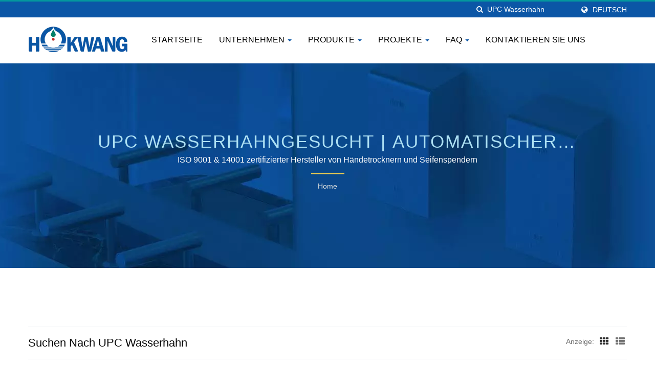

--- FILE ---
content_type: text/html; charset=UTF-8
request_url: https://www.hokwang.com/de/search/index.html?q=UPC+Wasserhahn&type=all
body_size: 10075
content:
<!DOCTYPE html>
<html prefix="og: http://ogp.me/ns#" lang="de" dir="ltr">
<head>
<meta http-equiv="Content-Type" content="text/html; charset=utf-8" />
<!-- For Resposive Device -->
<meta name="viewport" content="width=device-width, initial-scale=1.0">
<!-- For IE -->
<meta http-equiv="X-UA-Compatible" content="IE=edge">
<title>Kaufen UPC Wasserhahn
 | Hersteller von automatischen kommerziellen Seifenspendern | Hokwang</title>
<meta name="description" content="Hokwang ist ein taiwanesischer Hersteller von hochwertigen UPC Wasserhahn, Händetrockner, Seifenspender, Wasserhahn, Spülventil, Hochgeschwindigkeits-Händetrockner, automatischem Seifenspender, automatischem Wasserhahn, automatischem Spülventil und maßgeschneiderten Händetrocknern.Mit 20 Jahren Erfahrung in der Badezimmerhygieneindustrie hat Hokwang viele Kunden, die von Anfang an bei uns sind und bis heute bei uns bleiben.Wir erhalten auch jedes Jahr die besten Bewertungen von über 90% Kundenzufriedenheit in der Umfrage.seit 1996.Hokwang ist ein in Taiwan ansässiger, ISO-zertifizierter Hersteller von Händetrocknern und Seifenspendern, der sowohl die ISO 9001- als auch die ISO 14001-Zertifizierungen hält.Wir sind auf berührungslose Hygieneprodukte spezialisiert, einschließlich Händetrockner, automatischer Seifenspender, automatischer Wasserhähne, automatische Spülventile und intelligente Toilettensitze.Das Anbieten von OEM- und ODM-Dienstleistungen gehört zu unseren Spezialitäten.Unser Ziel ist es, das Facility Management mit hochwertigen Lösungen für die Hygiene in Waschräumen zu optimieren.Das Hauptziel von Hokwang ist es, eine langfristige Kundenbindung durch außergewöhnliche Qualitäts- und Kundenservicestandards zu erreichen." />
<meta name="keywords" content=", Händetrockner, Seifenspender, Wasserhahn, Spülventil, Hochgeschwindigkeits-Händetrockner, automatischer Seifenspender, automatischer Wasserhahn, automatisches Spülventil, maßgeschneiderter Händetrockner" />
<meta name="copyright" content="Hokwang Industries Co., Ltd." />
<meta name="author" content="Ready-Market Online Corporation" />
<meta name="rating" content="general" /><meta name="robots" content="index, follow" /><link rel="dns-prefetch" href="https://cdn.ready-market.com.tw">        

        <style>
        .fa-twitter:before {
            content: "𝕏" !important;
            font-size: 1.1em !important;
        }
        @media (max-width: 991px) {
            .single-product-details .elevateZoom-image { min-height: 450px; }
            .About-us-section .About-us-img-section .About-us-img { min-height: 450px; }
        }
        </style>        

        <link rel="preload" href="https://cdn.ready-market.com.tw/d5df85a9/Templates/pic/enar-page-banner.jpg?v=0987bb50" as="image" /><link rel="preload" href="https://cdn.ready-market.com.tw/d5df85a9/Templates/pic/logo.png?v=15e815d9" as="image" />
        
<link rel="icon" href="/favicon.ico" type="image/x-icon" />
<link rel="shortcut icon" href="/favicon.ico" type="image/x-icon" />

<!-- CSS move to lite-menu -->

<script>
    var fontawesome = document.createElement('link');
    fontawesome.rel='stylesheet';
    fontawesome.href='https://cdn.ready-market.com.tw/d5df85a9/readyscript/capps/pc2-p/min/?f=%2Freadyscript%2Fpc2-template%2FLITE-101-TW-HokwangIndustries%2Fcss%2Ffont-awesome%2Fcss%2Ffont-awesome.rmmin.css&v=f7f74f57';
    fontawesome.media='defer';
    fontawesome.addEventListener('load', function() { fontawesome.media=''; }, false);
    var fontawesome_add = document.getElementsByTagName('script')[0]; fontawesome_add.parentNode.insertBefore(fontawesome, fontawesome_add);
</script>

<!---[if lt IE 8]>
      <div style='text-align:center'><a href="//www.microsoft.com/windows/internet-explorer/default.aspx?ocid=ie6_countdown_bannercode"><img src="//www.theie6countdown.com/img/upgrade.jpg"border="0"alt=""/></a></div>  
  <![endif]-->
<!---[if lt IE 9]>
  <link href='//cdn.ready-market.com.tw/fonts/css?family=Open+Sans:400' rel='stylesheet' type='text/css' />
  <link href='//cdn.ready-market.com.tw/fonts/css?family=Open+Sans:300' rel='stylesheet' type='text/css' />
  <link href='//cdn.ready-market.com.tw/fonts/css?family=Open+Sans:600' rel='stylesheet' type='text/css' />
  <link href='//cdn.ready-market.com.tw/fonts/css?family=Open+Sans:700' rel='stylesheet' type='text/css' />
  <link href='//cdn.ready-market.com.tw/fonts/css?family=Open+Sans:800' rel='stylesheet' type='text/css' />
    <link rel="stylesheet" href="css/ie.css" />
    <script src="js/html5shiv.js"></script>
  <![endif]-->
<!---[if gte IE 9]>
    <link rel="stylesheet" href="css/ie.css" />
  <![endif]-->
<LINK REL="stylesheet" TYPE="text/css" href="/readyscript/capps/pc2-p/min/?f=%2Freadyscript%2Fpc2-template%2FLITE-101-TW-HokwangIndustries%2Fcss%2Fbootstrap.min.css%2C%2Freadyscript%2Fpc2-template%2FLITE-101-TW-HokwangIndustries%2Fcss%2Fbootstrap-select.min.css%2C%2Freadyscript%2Fpc2-template%2FLITE-101-TW-HokwangIndustries%2Fcss%2Fanimate.rmmin.css%2C%2Freadyscript%2Fpc2-template%2FLITE-101-TW-HokwangIndustries%2Fcss%2Fhover.rmmin.css%2C%2Freadyscript%2Fpc2-template%2FLITE-101-TW-HokwangIndustries%2Fcss%2Fjquery-ui.min.css%2C%2Freadyscript%2Fpc2-template%2FLITE-101-TW-HokwangIndustries%2Fcss%2Fstyle.rmmin.css%2C%2Freadyscript%2Fpc2-template%2FLITE-101-TW-HokwangIndustries%2Fcss%2Fresponsive.rmmin.css%2C%2Freadyscript%2Fpc2-template%2FLITE-101-TW-HokwangIndustries%2Fcss%2Frm-editor.rmmin.css%2C%2Freadyscript%2Fpc2-template%2FLITE-101-TW-HokwangIndustries%2Fcss%2Fbootstrap-tabs.rmmin.css%2C%2Freadyscript%2Fpc2-template%2FLITE-101-TW-HokwangIndustries%2Fcss%2Ftab.main-area.rmmin.css%2C%2Freadyscript%2Fpc2-template%2FLITE-101-TW-HokwangIndustries%2Filightbox%2Fsrc%2Fcss%2Filightbox.rmmin.css&v=ab32290d" />
<style type="text/css"><!--.img_right_col{float:right;width:40%;overflow:hidden;text-align:center;margin:0 0 15px 40px;clear:both}.img_right_col>a>img,.img_left_col>a>img{border-radius:4px;margin:0 0 10px 0;width:100%}.img_right_col>span,.img_left_col>span,.img_center_col>span{font-size:.95em;color:#707070}.img_right_col:hover>a>img,.img_left_col:hover>a>img,.img_center_col:hover>a>img{opacity:.6}--></style>
        

        <style>
        @media (max-width: 991px) {
          .single-product-details .elevateZoom-image { min-height: unset; }
          .About-us-section .About-us-img-section .About-us-img { min-height: unset; }
        }
        </style>



<script type="application/ld+json">
{"@context":"http://schema.org","@type":"BreadcrumbList","itemListElement":{"@type":"ListItem","position":1,"item":{"@type":"WebPage","@id":"/de/index/index.html","name":"Home"}}}
</script>

<script async src="https://www.googletagmanager.com/gtag/js?id=G-LNVK3ZE5ZJ"></script>
<script>
    window.dataLayer = window.dataLayer || [];
    function gtag(){dataLayer.push(arguments);}
    gtag('js', new Date());
    gtag('config', 'G-LNVK3ZE5ZJ');
    const urlParams = new URLSearchParams(window.location.search);
    const statusParam = urlParams.get('status');
    if (statusParam === 'inquiry-has-been-sent') {
        gtag('event', 'inquiry_has_been_sent');
    }
    const qParam = urlParams.get('q');
    if (qParam) {
        gtag('event', 'in_site_query', {'page_title': qParam});
    }
</script>


</head>
<body>
<div class="main-page-wrapper" sid="main-area">
    <!-- header -->
    <header sid="lite-menu" dir="ltr">
<!-- top -->
<div class="top_col">
    <div class="container">
        <!-- language -->
        <ul class="language_box">
            <li><i class="fa fa-globe" aria-hidden="true"></i></li>
            <li class="language">
                <a href="/de/search/index.html" class="slct">Deutsch</a>
                <ul class="drop">
                                        <li><a href="/en/search/index.html" hreflang="en">English</a></li>
                                        <li><a href="/es/search/index.html" hreflang="es">Español</a></li>
                                        <li><a href="/pt/search/index.html" hreflang="pt">Português</a></li>
                                        <li><a href="/fr/search/index.html" hreflang="fr">Français</a></li>
                                        <li><a href="/it/search/index.html" hreflang="it">Italiano</a></li>
                                        <li><a href="/de/search/index.html" hreflang="de">Deutsch</a></li>
                                        <li><a href="/ru/search/index.html" hreflang="ru">Русский</a></li>
                                        <li><a href="/ar/search/index.html" hreflang="ar">العربية</a></li>
                                        <li><a href="/id/search/index.html" hreflang="id">Indonesia</a></li>
                                        <li><a href="/th/search/index.html" hreflang="th">ไทย</a></li>
                                        <li><a href="/ja/search/index.html" hreflang="ja">日本語</a></li>
                                        <li><a href="/vi/search/index.html" hreflang="vi">Việt</a></li>
                                        <li><a href="/tr/search/index.html" hreflang="tr">Türkçe</a></li>
                                        <li><a href="/nl/search/index.html" hreflang="nl">Nederlands</a></li>
                                        <li><a href="/pl/search/index.html" hreflang="pl">Polska</a></li>
                                        <li><a href="/sk/search/index.html" hreflang="sk">slovenčina</a></li>
                                        <li><a href="/ro/search/index.html" hreflang="ro">Română</a></li>
                                        <li><a href="/hu/search/index.html" hreflang="hu">Magyar</a></li>
                                    </ul>
            </li>
        </ul>
        <!-- end language -->
        <!-- search -->
        <form id="form-search" method="get" action="/de/search/index.html" class="search-here top_search">
            <input name="q" type="text" onFocus="if(this.value =='Suche hier...' ) this.value=''" onBlur="if(this.value=='') this.value='Suche hier...'" value="UPC Wasserhahn" aria-label="Search">
            <button aria-label="Suche"><i class="fa fa-search" aria-hidden="true"></i></button>
            <input type="hidden" name="type" value="all" /> 
        </form>
        <!-- end search -->
    </div>
</div>
<!-- end top -->

<!-- Fixed navbar -->
<div class="navbar navbar-inverse">
    <div class="container">
        <div class="navbar-header">
            <button type="button" class="navbar-toggle" data-toggle="collapse" data-target="#example-navbar-collapse" aria-label="Navbar Toggle">
                <span class="sr-only"></span>
                <span class="icon-bar"></span>
                <span class="icon-bar"></span>
                <span class="icon-bar"></span>
            </button>
            <!-- <a href="/de/index.html" class="navbar-brand">Hokwang</a> -->
            <a href="/de/index.html" class="navbar-brand"><img src="https://cdn.ready-market.com.tw/d5df85a9/Templates/pic/logo.png?v=15e815d9"  alt="Hokwang Industries Co., Ltd. - Ein professioneller Hersteller von hochwertigen Händetrocknern, automatischen Seifenspendern, automatischen Wasserhähnen, automatischen Spülventilen, intelligenten Toilettensitzen, ODM maßgeschneidertem Service"  width="235"  height="60"  />
</a>
            <div class="rmLogoDesc" id="rmPageDesc">
  <h1>
    Kaufen UPC Wasserhahn
 | Hersteller von automatischen kommerziellen Seifenspendern | Hokwang    </h1>
  <p>
    Hokwang ist ein taiwanesischer Hersteller von hochwertigen UPC Wasserhahn, Händetrockner, Seifenspender, Wasserhahn, Spülventil, Hochgeschwindigkeits-Händetrockner, automatischem Seifenspender, automatischem Wasserhahn, automatischem Spülventil und maßgeschneiderten Händetrocknern.Mit 20 Jahren Erfahrung in der Badezimmerhygieneindustrie hat Hokwang viele Kunden, die von Anfang an bei uns sind und bis heute bei uns bleiben.Wir erhalten auch jedes Jahr die besten Bewertungen von über 90% Kundenzufriedenheit in der Umfrage.seit 1996.Hokwang ist ein in Taiwan ansässiger, ISO-zertifizierter Hersteller von Händetrocknern und Seifenspendern, der sowohl die ISO 9001- als auch die ISO 14001-Zertifizierungen hält.Wir sind auf berührungslose Hygieneprodukte spezialisiert, einschließlich Händetrockner, automatischer Seifenspender, automatischer Wasserhähne, automatische Spülventile und intelligente Toilettensitze.Das Anbieten von OEM- und ODM-Dienstleistungen gehört zu unseren Spezialitäten.Unser Ziel ist es, das Facility Management mit hochwertigen Lösungen für die Hygiene in Waschräumen zu optimieren.Das Hauptziel von Hokwang ist es, eine langfristige Kundenbindung durch außergewöhnliche Qualitäts- und Kundenservicestandards zu erreichen.    </p>
</div>
        </div>
        <div class="navbar-collapse collapse" id="example-navbar-collapse">
            <!-- search -->
            <form id="form-search" method="get" action="/de/search/index.html" class="search-here navbar-search">
                <input name="q" type="text" onFocus="if(this.value =='Suche hier...' ) this.value=''" onBlur="if(this.value=='') this.value='Suche hier...'" value="UPC Wasserhahn" aria-label="Search">
                <button aria-label="Suche"><i class="fa fa-search" aria-hidden="true"></i></button>
                <input type="hidden" name="type" value="all" /> 
            </form>
            <!-- end search -->
                        <ul class="nav navbar-nav">
                                        <li class="">
                            <a href="/de/page/home.html"   data-title="Startseite">Startseite                                                     
                            </a>
                                                    </li>
                                                            <li class="dropdown">
                            <a href="/de/page/about-us.html"   data-title="Unternehmen">Unternehmen <b class="caret"></b>                                                    
                            </a>
                                                            <ul class="dropdown-menu">
                                                                            <li><a href="/de/page/company-profile.html" data-title="Über uns"  data-title="Über uns">Über uns</a></li>
                                                                            <li><a href="/de/page/why-hokwang.html" data-title="Warum Hokwang"  data-title="Warum Hokwang">Warum Hokwang</a></li>
                                                                            <li><a href="/de/page/corporate-identity.html" data-title="Unternehmensidentität"  data-title="Unternehmensidentität">Unternehmensidentität</a></li>
                                                                            <li><a href="/de/page/csr.html" data-title="ESG"  data-title="ESG">ESG</a></li>
                                                                            <li><a href="/de/page/news-ind.html" data-title="Nachrichten"  data-title="Nachrichten">Nachrichten</a></li>
                                                                            <li><a href="/de/page/Privacy_Policy_Statement.html" data-title="Privacy Policy"  data-title="Privacy Policy">Privacy Policy</a></li>
                                                                    </ul>
                                                    </li>
                                                    <li class="dropdown">
                    <a href="/de/category/index.html" data-title="Produkte">Produkte <b class="caret"></b>
                                
                    </a>
                                            <ul class="dropdown-menu dropdown-menu-custom">
                                                            <li class="dropdown"><a href="/de/category/brushless_motor_hand_dryer.html"  data-title="Bürstenloser Motor Händetrockner">Bürstenloser Motor Händetrockner</a>
                                                                            <ul class="dropdown-menu dropdown-menu-custom-sub">
                                                                                            <li><a href="/de/category/ecofast-BL_brushless_motor_hand_dryer.html"  data-title="EcoFast-BL bürstenloser Motor Händetrockner">EcoFast-BL bürstenloser Motor Händetrockner</a></li>
                                                                                            <li><a href="/de/category/ecopure_brushless_motor_hand_dryer.html"  data-title="EcoPure bürstenloser Motor-Handtrockner">EcoPure bürstenloser Motor-Handtrockner</a></li>
                                                                                            <li><a href="/de/category/ecopulse_brushless_motor_hand_dryer.html"  data-title="EcoPulse bürstenloser Motor Händetrockner">EcoPulse bürstenloser Motor Händetrockner</a></li>
                                                                                    </ul>
                                                                    </li>
                                                            <li class="dropdown"><a href="/de/category/high_speed_hand_dryer.html"  data-title="Hochgeschwindigkeits-Händetrockner">Hochgeschwindigkeits-Händetrockner</a>
                                                                            <ul class="dropdown-menu dropdown-menu-custom-sub">
                                                                                            <li><a href="/de/category/ecohygiene_high_speed_hand_dryer.html"  data-title="EcoHygiene Hochgeschwindigkeits-Handtrockner mit HEPA-Filter">EcoHygiene Hochgeschwindigkeits-Handtrockner mit HEPA-Filter</a></li>
                                                                                            <li><a href="/de/category/ecotap_high_speed_hand_dryer.html"  data-title="EcoTap Deck- und Panelmontierter Hochgeschwindigkeits-Handtrockner">EcoTap Deck- und Panelmontierter Hochgeschwindigkeits-Handtrockner</a></li>
                                                                                            <li><a href="/de/category/ecoswift_high_speed_hand_dryer.html"  data-title="EcoSwift Kompakter Hochgeschwindigkeits-Handtrockner">EcoSwift Kompakter Hochgeschwindigkeits-Handtrockner</a></li>
                                                                                            <li><a href="/de/category/ecomo_high_speed_hand_dryer.html"  data-title="EcoMo Benutzerfreundlicher Hochgeschwindigkeits-Handtrockner">EcoMo Benutzerfreundlicher Hochgeschwindigkeits-Handtrockner</a></li>
                                                                                            <li><a href="/de/category/ecoslender_high_speed_hand_dryer.html"  data-title="EcoSlender Schlanker Hochgeschwindigkeits-Handtrockner">EcoSlender Schlanker Hochgeschwindigkeits-Handtrockner</a></li>
                                                                                            <li><a href="/de/category/hkja_high_speed_hand_dryer.html"  data-title="HK-JA Leistungsstarker Hochgeschwindigkeits-Handtrockner">HK-JA Leistungsstarker Hochgeschwindigkeits-Handtrockner</a></li>
                                                                                            <li><a href="/de/category/ecofast_high_speed_hand_dryer.html"  data-title="EcoFast wirtschaftlicher Hochgeschwindigkeits-Handtrockner">EcoFast wirtschaftlicher Hochgeschwindigkeits-Handtrockner</a></li>
                                                                                            <li><a href="/de/category/high_speed_recessed_combination_unit.html"  data-title="Hochgeschwindigkeits-Einbau-Kombinationseinheit">Hochgeschwindigkeits-Einbau-Kombinationseinheit</a></li>
                                                                                    </ul>
                                                                    </li>
                                                            <li class="dropdown"><a href="/de/category/conventional_electric_hand_dryer.html"  data-title="Konventioneller elektrischer Handtrockner">Konventioneller elektrischer Handtrockner</a>
                                                                            <ul class="dropdown-menu dropdown-menu-custom-sub">
                                                                                            <li><a href="/de/category/hk-1800_conventional_electric_hand_dryer.html"  data-title="1800W Leiser elektrischer Handtrockner">1800W Leiser elektrischer Handtrockner</a></li>
                                                                                            <li><a href="/de/category/hk-2200_conventional_electric_hand_dryer.html"  data-title="2200W Warmluft Elektrischer Handtrockner">2200W Warmluft Elektrischer Handtrockner</a></li>
                                                                                            <li><a href="/de/category/hk-2400_conventional_electric_hand_dryer.html"  data-title="HK-2400 Leistungsstarker elektrischer Händetrockner">HK-2400 Leistungsstarker elektrischer Händetrockner</a></li>
                                                                                            <li><a href="/de/category/conventional_recessed_combination_unit.html"  data-title="Warmluft-Konventionelle eingelassene Kombi-Einheit">Warmluft-Konventionelle eingelassene Kombi-Einheit</a></li>
                                                                                    </ul>
                                                                    </li>
                                                            <li class="dropdown"><a href="/de/category/auto_soap_dispenser.html"  data-title="Automatischer Seifenspender">Automatischer Seifenspender</a>
                                                                            <ul class="dropdown-menu dropdown-menu-custom-sub">
                                                                                            <li><a href="/de/category/auto_liquid_soap_dispenser.html"  data-title="Automatischer Flüssigseifenspender">Automatischer Flüssigseifenspender</a></li>
                                                                                            <li><a href="/de/category/auto_multi_function_soap_dispenser.html"  data-title="Automatischer Multifunktionsseifenspender">Automatischer Multifunktionsseifenspender</a></li>
                                                                                            <li><a href="/de/category/auto_deck_mounted_soap_dispenser.html"  data-title="Automatischer Seifenspender für die Montage auf dem Deck">Automatischer Seifenspender für die Montage auf dem Deck</a></li>
                                                                                            <li><a href="/de/category/auto_wall_mounted_soap_dispenser.html"  data-title="Auto Wandmontierter Seifenspender">Auto Wandmontierter Seifenspender</a></li>
                                                                                    </ul>
                                                                    </li>
                                                            <li class="dropdown"><a href="/de/category/auto_faucet.html"  data-title="Auto Wasserhahn">Auto Wasserhahn</a>
                                                                            <ul class="dropdown-menu dropdown-menu-custom-sub">
                                                                                            <li><a href="/de/category/auto_deck_mounted_faucet.html"  data-title="Automatischer deckenmontierter Wasserhahn">Automatischer deckenmontierter Wasserhahn</a></li>
                                                                                            <li><a href="/de/category/auto_wall_mounted_faucet.html"  data-title="Auto Wandmontierter Wasserhahn">Auto Wandmontierter Wasserhahn</a></li>
                                                                                    </ul>
                                                                    </li>
                                                            <li class="dropdown"><a href="/de/category/auto_flush-valve.html"  data-title="Automatisches Spülventil">Automatisches Spülventil</a>
                                                                            <ul class="dropdown-menu dropdown-menu-custom-sub">
                                                                                            <li><a href="/de/category/auto_urinal_flush_valve.html"  data-title="Automatisches Urinalspülventil">Automatisches Urinalspülventil</a></li>
                                                                                            <li><a href="/de/category/auto_closet_flush_valve.html"  data-title="Auto Spülventil">Auto Spülventil</a></li>
                                                                                    </ul>
                                                                    </li>
                                                            <li class=""><a href="/de/category/behind-the-mirror.html"  data-title="Hinter den Spiegel Touchless Waschraumprodukte">Hinter den Spiegel Touchless Waschraumprodukte</a>
                                                                    </li>
                                                            <li class=""><a href="/de/category/smart_toilet_seat.html"  data-title="Sofort beheizter intelligenter Toilettensitz">Sofort beheizter intelligenter Toilettensitz</a>
                                                                    </li>
                                                            <li class=""><a href="/de/category/customized_service.html"  data-title="Kundenspezifischer Service">Kundenspezifischer Service</a>
                                                                    </li>
                                                    </ul>
                                    </li>
                                                            <li class="dropdown">
                            <a href="/de/page/hokwang-projects.html"   data-title="Projekte">Projekte <b class="caret"></b>                                                    
                            </a>
                                                            <ul class="dropdown-menu">
                                                                            <li><a href="/de/case-studies/index.html" data-title="Fallstudien"  data-title="Fallstudien">Fallstudien</a></li>
                                                                            <li><a href="/de/resources-download/index.html" data-title="Ressourcen herunterladen"  data-title="Ressourcen herunterladen">Ressourcen herunterladen</a></li>
                                                                    </ul>
                                                    </li>
                                                    <li class="dropdown">
                    <a href="/de/faq/index.html" data-title="FAQ">FAQ <b class="caret"></b>
                                
                    </a>
                                            <ul class="dropdown-menu dropdown-menu-custom">
                                                            <li class=""><a href="/de/faq/hokwang_faq-general.html"  data-title="Hokwang Allgemeine Frage">Hokwang Allgemeine Frage</a>
                                                                    </li>
                                                            <li class=""><a href="/de/faq/hokwang_faq-hand_dryer.html"  data-title="HÄNDERTROCKNER">HÄNDERTROCKNER</a>
                                                                    </li>
                                                            <li class=""><a href="/de/faq/hokwang_faq-auto_soap_dispenser.html"  data-title="AUTOMATISCHER SEIFENSPENDER">AUTOMATISCHER SEIFENSPENDER</a>
                                                                    </li>
                                                            <li class=""><a href="/de/faq/hokwang_faq-certs_regulations.html"  data-title="SICHERHEITSZERTIFIKATE UND VORSCHRIFTEN">SICHERHEITSZERTIFIKATE UND VORSCHRIFTEN</a>
                                                                    </li>
                                                    </ul>
                                    </li>
                                                            <li class="">
                            <a href="/de/page/contact-info.html"   data-title="Kontaktieren Sie uns">Kontaktieren Sie uns                                                     
                            </a>
                                                    </li>
                                                </ul>
                    </div><!--/.nav-collapse -->
    </div>
    </div>

</header>
<div class="clearfix"></div>    <!--- end header --->
    <div class="Enar-page-banner" sid="breadcrumb">
	<div class="Enar-page-banner-opact">
		<div class="container">
			<div>
				<div class="rmBCDesc rmsb-hp" id="rmsearchDesc">
  <h1>
  UPC WasserhahnGesucht | Automatischer kommerzieller Seifenspender Hersteller | Hokwang  </h1>
  <h2>
  ISO 9001 &amp; 14001 zertifizierter Hersteller von Händetrocknern und Seifenspendern  </h2>
</div>
				<ul>
        <li><span class="decoration"></span></li>
    <li><a href="/de/index.html">Home</a></li>
	         
                </ul>
			</div>
		</div>
	</div>
</div>

    <!--- content --->
    <section class="section-container">
        <div class="container">
            <div class="content">
            


            <div class="display-icon-wrapper clear-fix">
            <h4 >Suchen nach UPC Wasserhahn</h4>
            <ul>
                <li><span >Anzeige:</span>
</li>
                <li><a href="#" class="showgrid active" aria-label="Show Grid"><i class="fa fa-th" aria-hidden="true"></i></a></li>
                <li><a href="#" class="showlist" aria-label="Show List"><i class="fa fa-th-list" aria-hidden="true"></i></a></li>
            </ul>
        </div>
    
    
        <div class="clearfix sort_shop txt-1">
        <div class="pages-button clear-fix">
            <span class="fleft"> Ergebnis 1 - 4 von 4</span>
                    </div>
    </div>
    
    <div id="item-show" class="display-in-grid">
	<div class="item-width col-md-4 col-sm-6 col-xs-6 shop-item-width">
		<div class="item-Wrapper single-item-Wrapper">
<div class="item-img shop-img-item">
	<a href="/de/product/AF377_auto_faucet.html" ><img src="https://cdn.ready-market.com.tw/d5df85a9/Templates/pic/m/AF377.jpg?v=df285cf0" alt="Deckmontierter klassischer Auto-Wasserhahn"></a>
</div>
<div class="item-text single-Text-item">
	<h5><a href="/de/product/AF377_auto_faucet.html" >Deckmontierter klassischer Auto-Wasserhahn</a></h5>
		<p>Der mit einem Infrarotsensor betriebene, automatisch montierte AF377-Wasserhahn erfüllt nicht...</p>
		    <!-- <a href="/de/product/AF377_auto_faucet.html" class="but-more"  title="Weiterlesen"><i class="fa fa-arrow-circle-right" aria-hidden="true"></i>Weiterlesen</a> -->
	</div>
        </div>
    </div>
	<div class="item-width col-md-4 col-sm-6 col-xs-6 shop-item-width">
		<div class="item-Wrapper single-item-Wrapper">
<div class="item-img shop-img-item">
	<a href="/de/product/AF370_auto_faucet.html" ><img src="https://cdn.ready-market.com.tw/d5df85a9/Templates/pic/m/AF370.jpg?v=79fa221a" alt="Deckmontierter Gänsehals-Autowasserhahn"></a>
</div>
<div class="item-text single-Text-item">
	<h5><a href="/de/product/AF370_auto_faucet.html" >Deckmontierter Gänsehals-Autowasserhahn</a></h5>
		<p>Der wunderschön gestaltete, auf dem Deck montierte AF370 Gänsehals-Automatikhahn besteht...</p>
		    <!-- <a href="/de/product/AF370_auto_faucet.html" class="but-more"  title="Weiterlesen"><i class="fa fa-arrow-circle-right" aria-hidden="true"></i>Weiterlesen</a> -->
	</div>
        </div>
    </div>
	<div class="item-width col-md-4 col-sm-6 col-xs-6 shop-item-width">
		<div class="item-Wrapper single-item-Wrapper">
<div class="item-img shop-img-item">
	<a href="/de/product/AF372_auto_faucet.html" ><img src="https://cdn.ready-market.com.tw/d5df85a9/Templates/pic/m/AF372.jpg?v=1782c7a3" alt="Deckmontierter langer Gänsehalshahn für automatisches Wasser"></a>
</div>
<div class="item-text single-Text-item">
	<h5><a href="/de/product/AF372_auto_faucet.html" >Deckmontierter langer Gänsehalshahn für automatisches Wasser</a></h5>
		<p>Der deckmontierte automatische Wasserhahn AF372 ist im modisch eleganten und anspruchsvollen...</p>
		    <!-- <a href="/de/product/AF372_auto_faucet.html" class="but-more"  title="Weiterlesen"><i class="fa fa-arrow-circle-right" aria-hidden="true"></i>Weiterlesen</a> -->
	</div>
        </div>
    </div>
	<div class="item-width col-md-4 col-sm-6 col-xs-6 shop-item-width">
		<div class="item-Wrapper single-item-Wrapper">
<div class="item-img shop-img-item">
	<a href="/de/product/AF376_auto_faucet.html" ><img src="https://cdn.ready-market.com.tw/d5df85a9/Templates/pic/m/AF376.jpg?v=16ce2fa5" alt="Wandmontierter Auto-Wasserhahn mit stromlinienförmigem Design"></a>
</div>
<div class="item-text single-Text-item">
	<h5><a href="/de/product/AF376_auto_faucet.html" >Wandmontierter Auto-Wasserhahn mit stromlinienförmigem Design</a></h5>
		<p>Dieser wandmontierte automatische Wasserhahn, mit seinem schlanken Design und aus bleifreien...</p>
		    <!-- <a href="/de/product/AF376_auto_faucet.html" class="but-more"  title="Weiterlesen"><i class="fa fa-arrow-circle-right" aria-hidden="true"></i>Weiterlesen</a> -->
	</div>
        </div>
    </div>
    
</div>

        <div class="clearfix sort_shop txt-1">
        <div class="pages-button clear-fix">
            <span class="fleft"> Ergebnis 1 - 4 von 4</span>
                    </div>
    </div>
                </div>
        </div>
    </section>
        <!-- box-7 -->
<!-- end box-7 -->        <!-- box-6 -->
<!-- SEO BLOCK -->
<div id="box-6" sid="box-6">
    <div class="container">
<div style="clear: both;display:block;_height:1%;"></div>
<div class="rm-oesu">
<h2>
UPC Wasserhahn | Hersteller von beheizten Toilettensitzen mit Fernbedienung | Hokwang</h2>
<p>Seit 1996 mit Sitz in Taiwan stellt Hokwang Industries Co., Ltd. Händetrockner und Seifenspender her.Ihre Hauptprodukte für Badezimmer umfassen, UPC Wasserhahn, Badezimmer-Handtrockner, Handtrockner aus Edelstahl, automatische Seifenspender für Badezimmer, wandmontierte Seifenspender, deckmontierte Seifenspender, berührungslose Seifenspender, Wasserhähne für Badezimmer und intelligente beheizte Toilettensitze mit Fernbedienung, die die WEEE- und RoHS-Richtlinien erfüllen und in 96 Länder verkauft werden.Jeder berührungslose Wasserhahn und Seifenspender, jeder gewerbliche Handtrockner für Badezimmer und jeder intelligente beheizte Toilettensitz wird vor dem Versand auf höchstem Qualitätsniveau getestet.</p>
<p>Hokwang ist ein in Taiwan ansässiger, ISO-zertifizierter Hersteller von Händetrocknern und Seifenspendern, der sowohl die ISO 9001- als auch die ISO 14001-Zertifizierungen hält. Wir sind auf berührungslose Hygieneprodukte spezialisiert, einschließlich Handtrockner, automatische Seifenspender, automatische Wasserhähne, automatische Spülventile und intelligente Toilettensitze. Das Anbieten von OEM- und ODM-Dienstleistungen gehört zu unseren Spezialitäten. Unser Ziel ist es, das Facility Management mit hochwertigen Lösungen für die Hygiene in Waschräumen zu optimieren. Das Hauptziel von Hokwang ist es, eine langfristige Kundenbindung durch außergewöhnliche Qualität und Kundenservice zu erreichen. Mit 20 Jahren Erfahrung in der Badezimmerhygieneindustrie hat Hokwang viele Kunden, die von Anfang an bei uns begonnen haben und bis heute bei uns sind. Wir erhalten auch jedes Jahr die besten Noten von über 90% Kundenzufriedenheit in der Umfrage.</p>
<p>Hokwang bietet Kunden seit 28 Jahren mit großer Kundenzufriedenheit kommerzielle Händetrockner, Seifenspender, Wasserhähne und beheizte Toilettensitze an. Mit fortschrittlicher Technologie stellt Hokwang sicher, dass die Bedürfnisse jedes Kunden erfüllt werden.</p>
<div id="rm-oesulink">Sehen Sie sich unsere Qualitätsprodukte <a href="/de/search/index.html?q=Seifenspender&type=all">Seifenspender</a>, <a href="/de/search/index.html?q=H%C3%A4ndetrockner&type=all">Händetrockner</a> an und zögern Sie nicht, <a href="/de/page/contact-info.html" onclick="javascript: pageTracker._trackPageview('/track_oesu_click/contactus');">Kontaktieren Sie uns</a>.</div>
<div style="clear: both;display:block;_height:1%;"></div>
</div>    </div>
</div>
<!-- /SEO BLOCK -->
<!-- /end box-6 -->
        <!--- end content --->

    <!--- footer --->
    <!-- foot -->
<footer id="foot" sid="foot" class="them-footer-section">
		<div class="footer-button-section">
		<div class="container">
			<div class="row">
				<div class="col-sm-9 col-xs-8">
					<h3>Fühlen Sie sich frei, uns bei Fragen zu kontaktieren</h3>
				</div>
				<div class="col-sm-3 col-xs-4">
					<a href="/de/page/contact-info.html">Jetzt kontaktieren!!</a>
				</div>
			</div>
		</div>
	</div>
		<div class="footer-section">
		<div class="container">
			<div class="row">
				<div class="col-md-3 col-xs-6 footer-item">
					<div class="footer-item-one">
						<a href="/de/index.html" class="footre-logo"><img src="https://cdn.ready-market.com.tw/d5df85a9/Templates/pic/logo_footer.png?v=44b156b4" alt="logo_footer" width="235" height="60"></a>
						<p >ISO 9001 &amp; 14001 zertifizierter Hersteller von Händetrocknern und Seifenspendern</p>
						<ul>
							<li><a href="https://www.facebook.com/share.php?v=4&src=bm&u=https%3A%2F%2Fwww.hokwang.com%2Fde%2Fsearch%2Findex.html%3Fq%3DUPC%2BWasserhahn%26type%3Dall&t=Kaufen+UPC+Wasserhahn%0A+%7C+Hersteller+von+automatischen+kommerziellen+Seifenspendern+%7C+Hokwang" target="_blank" aria-label="Facebook" rel="noopener"><i class="fa fa-facebook" aria-hidden="true"></i></a></li>
							<li><a href="https://twitter.com/intent/tweet?text=Kaufen+UPC+Wasserhahn%0A+%7C+Hersteller+von+automatischen+kommerziellen+Seifenspendern+%7C+Hokwang&url=https%3A%2F%2Fwww.hokwang.com%2Fde%2Fsearch%2Findex.html%3Fq%3DUPC%2BWasserhahn%26type%3Dall" target="_blank" aria-label="Twitter" rel="noopener"><i class="fa fa-twitter" aria-hidden="true"></i></a></li>
							<li><a href="https://www.linkedin.com/shareArticle?mini=true&url=https%3A%2F%2Fwww.hokwang.com%2Fde%2Fsearch%2Findex.html%3Fq%3DUPC%2BWasserhahn%26type%3Dall&title=Kaufen+UPC+Wasserhahn%0A+%7C+Hersteller+von+automatischen+kommerziellen+Seifenspendern+%7C+Hokwang" target="_blank" aria-label="Linkedin" rel="noopener"><i class="fa fa-linkedin" aria-hidden="true"></i></a></li>
						</ul>
					</div>
				</div>
				<div class="col-md-3 col-xs-6 footer-item">
					<div class="footer-item-four">
					  <address>
					    <h3 >Unsere Adresse</h3>
						<span><i class="fa fa-map-marker" aria-hidden="true"></i>131 Dingping Rd., Ruifang District, New Taipei City, 224012, Taiwan</span>						<span><i class="fa fa-phone" aria-hidden="true"></i>886-2-2496-6425</span>						<span><i class="fa fa-fax" aria-hidden="true"></i>886-2-2496-6538</span>						<span><i class="fa fa-envelope" aria-hidden="true"></i>hokwang@hokwang.com</span>                      </address>
					</div>
				</div>
								<div class="col-md-3 col-xs-6 footer-item">
					<div class="footer-item-three">
					    <h3 >Neueste Nachrichten</h3>
						<ul>
					        							<li>
								<h4><a href="/de/news/hokwang-news-049.html">Hokwang startet EcoPulse Hochgeschwindigkeits-Bürstenloser...</a></h4>
								<i>31 Dec, 2025</i>
							</li>
														<li>
								<h4><a href="/de/news/hokwang-news-048.html">Steckdosen-Handtrockner – Smarte & effiziente Hochgeschwindigkeits-Handtrockner-Lösung</a></h4>
								<i>01 Sep, 2025</i>
							</li>
														<li>
								<h4><a href="/de/news/hokwang-news-043.html">EcoPure HEPA Handtrockner: Revolutionierung der Hygiene...</a></h4>
								<i>25 Dec, 2024</i>
							</li>
														<li>
								<h4><a href="/de/news/hokwang-news-038.html">Hokwang Händetrockner-Update - EcoHygiene mit HEPA-Filter,...</a></h4>
								<i>17 May, 2023</i>
							</li>
													</ul>
					</div>
				</div>
								<div class="col-md-3 col-xs-6 footer-item">
					<div class="footer-item-two">
					    <h3 >Navigation</h3>
												<ul>
					        							<li><i class="fa fa-angle-right" aria-hidden="true"></i><a  href="/de/page/home.html">Startseite</a></li>
						    							<li><i class="fa fa-angle-right" aria-hidden="true"></i><a  href="/de/page/about-us.html">Unternehmen</a></li>
						    							<li><i class="fa fa-angle-right" aria-hidden="true"></i><a  href="/de/category/index.html">Produkte</a></li>
						    							<li><i class="fa fa-angle-right" aria-hidden="true"></i><a  href="/de/page/hokwang-projects.html">Projekte</a></li>
						    							<li><i class="fa fa-angle-right" aria-hidden="true"></i><a  href="/de/faq/index.html">FAQ</a></li>
						    							<li><i class="fa fa-angle-right" aria-hidden="true"></i><a  href="/de/page/contact-info.html">Kontaktieren Sie uns</a></li>
						    						</ul>
											</div>
				</div>
			</div>
		</div>
		<div class="footer-bottom-item">
			<div class="container">
				<div class="row">
					<div class="col-xs-6">
						<p>Copyright &copy; 2026 <a href="/de/index.html">Hokwang Industries Co., Ltd.</a> All Rights Reserved.</p>
					</div>
					<div class="col-xs-6">
						<div class="clear-fix">
							<div class="float-right privacy-item">
								<p>Consulted &amp; Designed by <a href="//www.ready-market.com" title="Ready-Market Online Corp. A professional for searching suppliers in various industries all over the world." target="_blank" rel="noopener">Ready-Market</a></p> 
							</div>
						</div>	
					</div>
				</div>
			</div>
		</div>
	</div>
</footer>
<!-- end foot -->    <!--- end footer --->
</div>
<!-- Scroll Inquiry Button -->
    <a href="/de/page/contact-info.html" track="track_prdinq_butclick/de::search::index" class="scroll-inquiry tran7s" data-toggle="tooltip" data-placement="left" title="Anfrage absenden">
        <i class="fa fa-envelope" aria-hidden="true"></i>
    </a>
<!-- end Scroll Inquiry Button -->
<!-- Scroll Top Button -->
<button class="scroll-top tran7s p-color-bg" aria-label="Scroll Top">
	<i class="fa fa-angle-up" aria-hidden="true"></i>
</button>
<!-- end Scroll Top Button -->

<!-- JS move to lite-menu -->

<script type="text/javascript" src="/readyscript/capps/pc2-p/min/?f=%2Freadyscript%2Fpc2-template%2FLITE-101-TW-HokwangIndustries%2Fjs%2Fjquery-2.2.3.min.js%2C%2Freadyscript%2Fpc2-template%2FLITE-101-TW-HokwangIndustries%2Fjs%2Fbootstrap-select.min.js%2C%2Freadyscript%2Fpc2-template%2FLITE-101-TW-HokwangIndustries%2Fjs%2Fbootstrap.min.js%2C%2Freadyscript%2Fpc2-template%2FLITE-101-TW-HokwangIndustries%2Fjs%2FiframeResizer.min.js%2C%2Freadyscript%2Fpc2-template%2FLITE-101-TW-HokwangIndustries%2Fjs%2Fjquery.easing.1.3.rmmin.js%2C%2Freadyscript%2Fpc2-template%2FLITE-101-TW-HokwangIndustries%2Fjs%2Fcustom.rmmin.js%2C%2Freadyscript%2Fpc2-template%2FLITE-101-TW-HokwangIndustries%2Fjs%2Ftab.rmmin.js%2C%2Freadyscript%2Fpc2-template%2FLITE-101-TW-HokwangIndustries%2Filightbox%2Fsrc%2Fjs%2Filightbox.rmmin.js%2C%2Freadyscript%2Fpc2-template%2FLITE-101-TW-HokwangIndustries%2Fjs%2FsnapGallery.rmmin.js&v=f7224294"></script>
<script>$(document).ready(function(){$('.showlist').click(function(event){event.preventDefault();$('.showgrid').removeClass('active');$('.showlist').addClass('active');$('#item-show').addClass('display-in-list').removeClass('display-in-grid');$('#item-show .item-width').addClass('col-sm-12').addClass('cat-item-width').removeClass('col-md-4').removeClass('col-sm-6').removeClass('col-xs-6').removeClass('shop-item-width');$('#item-show .item-Wrapper').addClass('single-list-item-Wrapper').removeClass('single-item-Wrapper');$('#item-show .item-img').addClass('list-img-item').addClass('float-left').removeClass('shop-img-item');$('#item-show .item-text').addClass('list-text-col').addClass('float-left').removeClass('single-Text-item');});$('.showgrid').click(function(event){event.preventDefault();$('.showlist').removeClass('active');$('.showgrid').addClass('active');$('#item-show').addClass('display-in-grid').removeClass('display-in-list');$('#item-show .item-width').addClass('col-md-4').addClass('col-sm-6').addClass('col-xs-6').addClass('shop-item-width').removeClass('col-sm-12').removeClass('cat-item-width');$('#item-show .item-Wrapper').addClass('single-item-Wrapper').removeClass('single-list-item-Wrapper');$('#item-show .item-img').addClass('shop-img-item').removeClass('list-img-item').removeClass('float-left');$('#item-show .item-text').addClass('single-Text-item').removeClass('list-text-col').removeClass('float-left');});});jQuery("*[compareid]").click(function(){$('.compare_col').css('display','inline-block');});function snapgallery(ul_snapgallery){$(ul_snapgallery).each(function(){var sg_minw=parseInt($(this)[0].attributes['sg_minw'].value);var sg_col=parseInt($(this)[0].attributes['sg_col'].value);var sg_mar=parseInt($(this)[0].attributes['sg_mar'].value);var sg_title=$(this)[0].attributes['sg_title'].value;$(this).snapGallery({minWidth:sg_minw,maxCols:sg_col,margin:sg_mar});if(sg_title==''){$(this).children("li").children(".title").remove();}
$(this).children("li").children(".title").css({'white-space':'nowrap','text-overflow':'ellipsis','overflow':'hidden'});});};$(document).ready(function(){if($(window).width()>980){jQuery(".jackbox[data-group]").iLightBox({innerToolbar:true,controls:{fullscreen:true},fullViewPort:'fill'});}else{jQuery(".jackbox[data-group]").iLightBox({controls:{fullscreen:false},fullViewPort:'fill'});}
var items={};$('a[rel]').each(function(){if($(this).attr('rel')=='noreferrer'||$(this).attr('rel')=='noopener'||$(this).attr('rel')=='noreferrer noopener'){}else{items[$(this).attr('rel')]=true;}});var result=new Array();for(var i in items)
{result.push(i);}
$.each(result,function(key,value){if($(window).width()>980){jQuery("a[rel='"+value+"']").iLightBox({innerToolbar:true,controls:{fullscreen:true},fullViewPort:'fill'});}else{jQuery("a[rel='"+value+"']").iLightBox({controls:{fullscreen:false},fullViewPort:'fill'});}});snapgallery('ul[snapgallery]');});$(window).load(function(){snapgallery('ul[snapgallery]');});$(window).resize(function(){snapgallery('ul[snapgallery]');});$(function(){if($('#main-area_tab').length>0){$('#main-area_tab').KandyTabs({action:"toggle",trigger:"click",custom:function(btn,cont,index,tab){snapgallery('ul[snapgallery]');},done:function(btn,cont,tab){if($(window).width()>980){jQuery(".jackbox[data-group]",tab).iLightBox({innerToolbar:true,controls:{fullscreen:true},fullViewPort:'fill'});}else{jQuery(".jackbox[data-group]",tab).iLightBox({controls:{fullscreen:false},fullViewPort:'fill'});}
var items={};$('a[rel]',tab).each(function(){if($(this).attr('rel')=='noreferrer'||$(this).attr('rel')=='noopener'||$(this).attr('rel')=='noreferrer noopener'){}else{items[$(this).attr('rel')]=true;}});var result=new Array();for(var i in items)
{result.push(i);}
$.each(result,function(key,value){if($(window).width()>980){jQuery("a[rel='"+value+"']",tab).iLightBox({innerToolbar:true,controls:{fullscreen:true},fullViewPort:'fill'});}else{jQuery("a[rel='"+value+"']",tab).iLightBox({controls:{fullscreen:false},fullViewPort:'fill'});}});},resize:true});}});jQuery(document).ready(function(){var t=document.title;jQuery('div.socialfloat').load('/readyscript/bookmark.php',{title:t},function(){var link=jQuery("<link>");link.attr({type:'text/css',rel:'stylesheet',href:'/readyscript/share/social/css/SmartShare.css'});jQuery("head").append(link);});});function readyTracker(event_name,event_value){if(typeof ga!=="undefined"){ga("send","event",{eventCategory:"Custom Event",eventAction:event_name,eventLabel:event_value});}
if(typeof gtag!=="undefined"){gtag("event",event_name,{page_title:event_value});}}
jQuery(document).ready(()=>{const filePattern=/\.(zip|exe|pdf|doc*|xls*|ppt*|rar)$/i;if(typeof gtag==="undefined")return;jQuery("[track]").each(function(){const trackValue=jQuery(this).attr("track");jQuery(this).on("click",()=>{gtag("event","ready_track",{"page_title":trackValue});});});jQuery("a").each(function(){const href=jQuery(this).attr("href");if(typeof href!=="string")return;const textContent=jQuery.trim(jQuery(this).text());const useTextContent=textContent.length>0;const eventConfig={"track_click_external":{test:/^https?\:/i,data:href},"track_click_email":{test:/^mailto\:/i,data:href.replace(/^mailto\:/i,"")},"track_click_attachment":{test:filePattern,data:href},"track_click_interlink":{test:()=>jQuery(this).hasClass("rm-interlink"),data:jQuery(this).text()},"track_click_inq":{test:/^#INQ$/i,data:useTextContent?textContent:href}};for(const eventType in eventConfig){const{test,data}=eventConfig[eventType];if(typeof test==="function"?test():test.test(href)){jQuery(this).on("click",()=>{gtag("event",eventType,{"page_title":data});});break;}}});});var pageTracker={_trackPageview:function(path){gtag('event','ready_track',{'page_title':path});}};</script>

<script>var im = document.createElement('img');
im.src =  "/images/d5df85a9.gif?st=353&cur=https%3A%2F%2Fwww.hokwang.com%2Fde%2Fsearch%2Findex.html%3Fq%3DUPC%2BWasserhahn%26type%3Dall&ref="+encodeURIComponent(document.referrer);im.width=1;im.height=1;im.style='display:none;'
document.body.append(im);</script>
<!--/APP/readyscript/capps/pc2-p/libs/df-tpl/js-defense.php-->
<script>
    
var ii = document.createElement('src');
ii.async=true;
ii.src = "/readyscript/capps/pc2-p/js/riddle.js?q=316538755";
document.body.append(ii);
</script><!--//APP/readyscript/capps/pc2-p/libs/df-tpl/js-defense.php-->

</body>
</html>


--- FILE ---
content_type: text/css; charset=utf-8
request_url: https://www.hokwang.com/readyscript/capps/pc2-p/min/?f=%2Freadyscript%2Fpc2-template%2FLITE-101-TW-HokwangIndustries%2Fcss%2Fbootstrap.min.css%2C%2Freadyscript%2Fpc2-template%2FLITE-101-TW-HokwangIndustries%2Fcss%2Fbootstrap-select.min.css%2C%2Freadyscript%2Fpc2-template%2FLITE-101-TW-HokwangIndustries%2Fcss%2Fanimate.rmmin.css%2C%2Freadyscript%2Fpc2-template%2FLITE-101-TW-HokwangIndustries%2Fcss%2Fhover.rmmin.css%2C%2Freadyscript%2Fpc2-template%2FLITE-101-TW-HokwangIndustries%2Fcss%2Fjquery-ui.min.css%2C%2Freadyscript%2Fpc2-template%2FLITE-101-TW-HokwangIndustries%2Fcss%2Fstyle.rmmin.css%2C%2Freadyscript%2Fpc2-template%2FLITE-101-TW-HokwangIndustries%2Fcss%2Fresponsive.rmmin.css%2C%2Freadyscript%2Fpc2-template%2FLITE-101-TW-HokwangIndustries%2Fcss%2Frm-editor.rmmin.css%2C%2Freadyscript%2Fpc2-template%2FLITE-101-TW-HokwangIndustries%2Fcss%2Fbootstrap-tabs.rmmin.css%2C%2Freadyscript%2Fpc2-template%2FLITE-101-TW-HokwangIndustries%2Fcss%2Ftab.main-area.rmmin.css%2C%2Freadyscript%2Fpc2-template%2FLITE-101-TW-HokwangIndustries%2Filightbox%2Fsrc%2Fcss%2Filightbox.rmmin.css&v=ab32290d
body_size: 61098
content:
/*!
 * Bootstrap v3.3.7 (http://getbootstrap.com)
 * Copyright 2011-2016 Twitter, Inc.
 * Licensed under MIT (https://github.com/twbs/bootstrap/blob/master/LICENSE)
 *//*! normalize.css v3.0.3 | MIT License | github.com/necolas/normalize.css */html{font-family:sans-serif;-webkit-text-size-adjust:100%;-ms-text-size-adjust:100%}body{margin:0}article,aside,details,figcaption,figure,footer,header,hgroup,main,menu,nav,section,summary{display:block}audio,canvas,progress,video{display:inline-block;vertical-align:baseline}audio:not([controls]){display:none;height:0}[hidden],template{display:none}a{background-color:transparent}a:active,a:hover{outline:0}abbr[title]{border-bottom:1px dotted}b,strong{font-weight:700}dfn{font-style:italic}h1{margin:.67em 0;font-size:2em}mark{color:#000;background:#ff0}small{font-size:80%}sub,sup{position:relative;font-size:75%;line-height:0;vertical-align:baseline}sup{top:-.5em}sub{bottom:-.25em}img{border:0}svg:not(:root){overflow:hidden}figure{margin:1em 40px}hr{height:0;-webkit-box-sizing:content-box;-moz-box-sizing:content-box;box-sizing:content-box}pre{overflow:auto}code,kbd,pre,samp{font-family:monospace,monospace;font-size:1em}button,input,optgroup,select,textarea{margin:0;font:inherit;color:inherit}button{overflow:visible}button,select{text-transform:none}button,html input[type=button],input[type=reset],input[type=submit]{-webkit-appearance:button;cursor:pointer}button[disabled],html input[disabled]{cursor:default}button::-moz-focus-inner,input::-moz-focus-inner{padding:0;border:0}input{line-height:normal}input[type=checkbox],input[type=radio]{-webkit-box-sizing:border-box;-moz-box-sizing:border-box;box-sizing:border-box;padding:0}input[type=number]::-webkit-inner-spin-button,input[type=number]::-webkit-outer-spin-button{height:auto}input[type=search]{-webkit-box-sizing:content-box;-moz-box-sizing:content-box;box-sizing:content-box;-webkit-appearance:textfield}input[type=search]::-webkit-search-cancel-button,input[type=search]::-webkit-search-decoration{-webkit-appearance:none}fieldset{padding:.35em .625em .75em;margin:0 2px;border:1px solid silver}legend{padding:0;border:0}textarea{overflow:auto}optgroup{font-weight:700}table{border-spacing:0;border-collapse:collapse}td,th{padding:0}/*! Source: https://github.com/h5bp/html5-boilerplate/blob/master/src/css/main.css */@media print{*,:after,:before{color:#000!important;text-shadow:none!important;background:0 0!important;-webkit-box-shadow:none!important;box-shadow:none!important}a,a:visited{text-decoration:underline}a[href]:after{content:" (" attr(href) ")"}abbr[title]:after{content:" (" attr(title) ")"}a[href^="javascript:"]:after,a[href^="#"]:after{content:""}blockquote,pre{border:1px solid #999;page-break-inside:avoid}thead{display:table-header-group}img,tr{page-break-inside:avoid}img{max-width:100%!important}h2,h3,p{orphans:3;widows:3}h2,h3{page-break-after:avoid}.navbar{display:none}.btn>.caret,.dropup>.btn>.caret{border-top-color:#000!important}.label{border:1px solid #000}.table{border-collapse:collapse!important}.table td,.table th{background-color:#fff!important}.table-bordered td,.table-bordered th{border:1px solid #ddd!important}}@font-face{font-family:'Glyphicons Halflings';src:url(/readyscript/pc2-template/LITE-101-TW-HokwangIndustries/fonts/glyphicons-halflings-regular.eot);src:url(/readyscript/pc2-template/LITE-101-TW-HokwangIndustries/fonts/glyphicons-halflings-regular.eot?#iefix) format('embedded-opentype'),url(/readyscript/pc2-template/LITE-101-TW-HokwangIndustries/fonts/glyphicons-halflings-regular.woff2) format('woff2'),url(/readyscript/pc2-template/LITE-101-TW-HokwangIndustries/fonts/glyphicons-halflings-regular.woff) format('woff'),url(/readyscript/pc2-template/LITE-101-TW-HokwangIndustries/fonts/glyphicons-halflings-regular.ttf) format('truetype'),url(/readyscript/pc2-template/LITE-101-TW-HokwangIndustries/fonts/glyphicons-halflings-regular.svg#glyphicons_halflingsregular) format('svg')}.glyphicon{position:relative;top:1px;display:inline-block;font-family:'Glyphicons Halflings';font-style:normal;font-weight:400;line-height:1;-webkit-font-smoothing:antialiased;-moz-osx-font-smoothing:grayscale}.glyphicon-asterisk:before{content:"\002a"}.glyphicon-plus:before{content:"\002b"}.glyphicon-eur:before,.glyphicon-euro:before{content:"\20ac"}.glyphicon-minus:before{content:"\2212"}.glyphicon-cloud:before{content:"\2601"}.glyphicon-envelope:before{content:"\2709"}.glyphicon-pencil:before{content:"\270f"}.glyphicon-glass:before{content:"\e001"}.glyphicon-music:before{content:"\e002"}.glyphicon-search:before{content:"\e003"}.glyphicon-heart:before{content:"\e005"}.glyphicon-star:before{content:"\e006"}.glyphicon-star-empty:before{content:"\e007"}.glyphicon-user:before{content:"\e008"}.glyphicon-film:before{content:"\e009"}.glyphicon-th-large:before{content:"\e010"}.glyphicon-th:before{content:"\e011"}.glyphicon-th-list:before{content:"\e012"}.glyphicon-ok:before{content:"\e013"}.glyphicon-remove:before{content:"\e014"}.glyphicon-zoom-in:before{content:"\e015"}.glyphicon-zoom-out:before{content:"\e016"}.glyphicon-off:before{content:"\e017"}.glyphicon-signal:before{content:"\e018"}.glyphicon-cog:before{content:"\e019"}.glyphicon-trash:before{content:"\e020"}.glyphicon-home:before{content:"\e021"}.glyphicon-file:before{content:"\e022"}.glyphicon-time:before{content:"\e023"}.glyphicon-road:before{content:"\e024"}.glyphicon-download-alt:before{content:"\e025"}.glyphicon-download:before{content:"\e026"}.glyphicon-upload:before{content:"\e027"}.glyphicon-inbox:before{content:"\e028"}.glyphicon-play-circle:before{content:"\e029"}.glyphicon-repeat:before{content:"\e030"}.glyphicon-refresh:before{content:"\e031"}.glyphicon-list-alt:before{content:"\e032"}.glyphicon-lock:before{content:"\e033"}.glyphicon-flag:before{content:"\e034"}.glyphicon-headphones:before{content:"\e035"}.glyphicon-volume-off:before{content:"\e036"}.glyphicon-volume-down:before{content:"\e037"}.glyphicon-volume-up:before{content:"\e038"}.glyphicon-qrcode:before{content:"\e039"}.glyphicon-barcode:before{content:"\e040"}.glyphicon-tag:before{content:"\e041"}.glyphicon-tags:before{content:"\e042"}.glyphicon-book:before{content:"\e043"}.glyphicon-bookmark:before{content:"\e044"}.glyphicon-print:before{content:"\e045"}.glyphicon-camera:before{content:"\e046"}.glyphicon-font:before{content:"\e047"}.glyphicon-bold:before{content:"\e048"}.glyphicon-italic:before{content:"\e049"}.glyphicon-text-height:before{content:"\e050"}.glyphicon-text-width:before{content:"\e051"}.glyphicon-align-left:before{content:"\e052"}.glyphicon-align-center:before{content:"\e053"}.glyphicon-align-right:before{content:"\e054"}.glyphicon-align-justify:before{content:"\e055"}.glyphicon-list:before{content:"\e056"}.glyphicon-indent-left:before{content:"\e057"}.glyphicon-indent-right:before{content:"\e058"}.glyphicon-facetime-video:before{content:"\e059"}.glyphicon-picture:before{content:"\e060"}.glyphicon-map-marker:before{content:"\e062"}.glyphicon-adjust:before{content:"\e063"}.glyphicon-tint:before{content:"\e064"}.glyphicon-edit:before{content:"\e065"}.glyphicon-share:before{content:"\e066"}.glyphicon-check:before{content:"\e067"}.glyphicon-move:before{content:"\e068"}.glyphicon-step-backward:before{content:"\e069"}.glyphicon-fast-backward:before{content:"\e070"}.glyphicon-backward:before{content:"\e071"}.glyphicon-play:before{content:"\e072"}.glyphicon-pause:before{content:"\e073"}.glyphicon-stop:before{content:"\e074"}.glyphicon-forward:before{content:"\e075"}.glyphicon-fast-forward:before{content:"\e076"}.glyphicon-step-forward:before{content:"\e077"}.glyphicon-eject:before{content:"\e078"}.glyphicon-chevron-left:before{content:"\e079"}.glyphicon-chevron-right:before{content:"\e080"}.glyphicon-plus-sign:before{content:"\e081"}.glyphicon-minus-sign:before{content:"\e082"}.glyphicon-remove-sign:before{content:"\e083"}.glyphicon-ok-sign:before{content:"\e084"}.glyphicon-question-sign:before{content:"\e085"}.glyphicon-info-sign:before{content:"\e086"}.glyphicon-screenshot:before{content:"\e087"}.glyphicon-remove-circle:before{content:"\e088"}.glyphicon-ok-circle:before{content:"\e089"}.glyphicon-ban-circle:before{content:"\e090"}.glyphicon-arrow-left:before{content:"\e091"}.glyphicon-arrow-right:before{content:"\e092"}.glyphicon-arrow-up:before{content:"\e093"}.glyphicon-arrow-down:before{content:"\e094"}.glyphicon-share-alt:before{content:"\e095"}.glyphicon-resize-full:before{content:"\e096"}.glyphicon-resize-small:before{content:"\e097"}.glyphicon-exclamation-sign:before{content:"\e101"}.glyphicon-gift:before{content:"\e102"}.glyphicon-leaf:before{content:"\e103"}.glyphicon-fire:before{content:"\e104"}.glyphicon-eye-open:before{content:"\e105"}.glyphicon-eye-close:before{content:"\e106"}.glyphicon-warning-sign:before{content:"\e107"}.glyphicon-plane:before{content:"\e108"}.glyphicon-calendar:before{content:"\e109"}.glyphicon-random:before{content:"\e110"}.glyphicon-comment:before{content:"\e111"}.glyphicon-magnet:before{content:"\e112"}.glyphicon-chevron-up:before{content:"\e113"}.glyphicon-chevron-down:before{content:"\e114"}.glyphicon-retweet:before{content:"\e115"}.glyphicon-shopping-cart:before{content:"\e116"}.glyphicon-folder-close:before{content:"\e117"}.glyphicon-folder-open:before{content:"\e118"}.glyphicon-resize-vertical:before{content:"\e119"}.glyphicon-resize-horizontal:before{content:"\e120"}.glyphicon-hdd:before{content:"\e121"}.glyphicon-bullhorn:before{content:"\e122"}.glyphicon-bell:before{content:"\e123"}.glyphicon-certificate:before{content:"\e124"}.glyphicon-thumbs-up:before{content:"\e125"}.glyphicon-thumbs-down:before{content:"\e126"}.glyphicon-hand-right:before{content:"\e127"}.glyphicon-hand-left:before{content:"\e128"}.glyphicon-hand-up:before{content:"\e129"}.glyphicon-hand-down:before{content:"\e130"}.glyphicon-circle-arrow-right:before{content:"\e131"}.glyphicon-circle-arrow-left:before{content:"\e132"}.glyphicon-circle-arrow-up:before{content:"\e133"}.glyphicon-circle-arrow-down:before{content:"\e134"}.glyphicon-globe:before{content:"\e135"}.glyphicon-wrench:before{content:"\e136"}.glyphicon-tasks:before{content:"\e137"}.glyphicon-filter:before{content:"\e138"}.glyphicon-briefcase:before{content:"\e139"}.glyphicon-fullscreen:before{content:"\e140"}.glyphicon-dashboard:before{content:"\e141"}.glyphicon-paperclip:before{content:"\e142"}.glyphicon-heart-empty:before{content:"\e143"}.glyphicon-link:before{content:"\e144"}.glyphicon-phone:before{content:"\e145"}.glyphicon-pushpin:before{content:"\e146"}.glyphicon-usd:before{content:"\e148"}.glyphicon-gbp:before{content:"\e149"}.glyphicon-sort:before{content:"\e150"}.glyphicon-sort-by-alphabet:before{content:"\e151"}.glyphicon-sort-by-alphabet-alt:before{content:"\e152"}.glyphicon-sort-by-order:before{content:"\e153"}.glyphicon-sort-by-order-alt:before{content:"\e154"}.glyphicon-sort-by-attributes:before{content:"\e155"}.glyphicon-sort-by-attributes-alt:before{content:"\e156"}.glyphicon-unchecked:before{content:"\e157"}.glyphicon-expand:before{content:"\e158"}.glyphicon-collapse-down:before{content:"\e159"}.glyphicon-collapse-up:before{content:"\e160"}.glyphicon-log-in:before{content:"\e161"}.glyphicon-flash:before{content:"\e162"}.glyphicon-log-out:before{content:"\e163"}.glyphicon-new-window:before{content:"\e164"}.glyphicon-record:before{content:"\e165"}.glyphicon-save:before{content:"\e166"}.glyphicon-open:before{content:"\e167"}.glyphicon-saved:before{content:"\e168"}.glyphicon-import:before{content:"\e169"}.glyphicon-export:before{content:"\e170"}.glyphicon-send:before{content:"\e171"}.glyphicon-floppy-disk:before{content:"\e172"}.glyphicon-floppy-saved:before{content:"\e173"}.glyphicon-floppy-remove:before{content:"\e174"}.glyphicon-floppy-save:before{content:"\e175"}.glyphicon-floppy-open:before{content:"\e176"}.glyphicon-credit-card:before{content:"\e177"}.glyphicon-transfer:before{content:"\e178"}.glyphicon-cutlery:before{content:"\e179"}.glyphicon-header:before{content:"\e180"}.glyphicon-compressed:before{content:"\e181"}.glyphicon-earphone:before{content:"\e182"}.glyphicon-phone-alt:before{content:"\e183"}.glyphicon-tower:before{content:"\e184"}.glyphicon-stats:before{content:"\e185"}.glyphicon-sd-video:before{content:"\e186"}.glyphicon-hd-video:before{content:"\e187"}.glyphicon-subtitles:before{content:"\e188"}.glyphicon-sound-stereo:before{content:"\e189"}.glyphicon-sound-dolby:before{content:"\e190"}.glyphicon-sound-5-1:before{content:"\e191"}.glyphicon-sound-6-1:before{content:"\e192"}.glyphicon-sound-7-1:before{content:"\e193"}.glyphicon-copyright-mark:before{content:"\e194"}.glyphicon-registration-mark:before{content:"\e195"}.glyphicon-cloud-download:before{content:"\e197"}.glyphicon-cloud-upload:before{content:"\e198"}.glyphicon-tree-conifer:before{content:"\e199"}.glyphicon-tree-deciduous:before{content:"\e200"}.glyphicon-cd:before{content:"\e201"}.glyphicon-save-file:before{content:"\e202"}.glyphicon-open-file:before{content:"\e203"}.glyphicon-level-up:before{content:"\e204"}.glyphicon-copy:before{content:"\e205"}.glyphicon-paste:before{content:"\e206"}.glyphicon-alert:before{content:"\e209"}.glyphicon-equalizer:before{content:"\e210"}.glyphicon-king:before{content:"\e211"}.glyphicon-queen:before{content:"\e212"}.glyphicon-pawn:before{content:"\e213"}.glyphicon-bishop:before{content:"\e214"}.glyphicon-knight:before{content:"\e215"}.glyphicon-baby-formula:before{content:"\e216"}.glyphicon-tent:before{content:"\26fa"}.glyphicon-blackboard:before{content:"\e218"}.glyphicon-bed:before{content:"\e219"}.glyphicon-apple:before{content:"\f8ff"}.glyphicon-erase:before{content:"\e221"}.glyphicon-hourglass:before{content:"\231b"}.glyphicon-lamp:before{content:"\e223"}.glyphicon-duplicate:before{content:"\e224"}.glyphicon-piggy-bank:before{content:"\e225"}.glyphicon-scissors:before{content:"\e226"}.glyphicon-bitcoin:before{content:"\e227"}.glyphicon-btc:before{content:"\e227"}.glyphicon-xbt:before{content:"\e227"}.glyphicon-yen:before{content:"\00a5"}.glyphicon-jpy:before{content:"\00a5"}.glyphicon-ruble:before{content:"\20bd"}.glyphicon-rub:before{content:"\20bd"}.glyphicon-scale:before{content:"\e230"}.glyphicon-ice-lolly:before{content:"\e231"}.glyphicon-ice-lolly-tasted:before{content:"\e232"}.glyphicon-education:before{content:"\e233"}.glyphicon-option-horizontal:before{content:"\e234"}.glyphicon-option-vertical:before{content:"\e235"}.glyphicon-menu-hamburger:before{content:"\e236"}.glyphicon-modal-window:before{content:"\e237"}.glyphicon-oil:before{content:"\e238"}.glyphicon-grain:before{content:"\e239"}.glyphicon-sunglasses:before{content:"\e240"}.glyphicon-text-size:before{content:"\e241"}.glyphicon-text-color:before{content:"\e242"}.glyphicon-text-background:before{content:"\e243"}.glyphicon-object-align-top:before{content:"\e244"}.glyphicon-object-align-bottom:before{content:"\e245"}.glyphicon-object-align-horizontal:before{content:"\e246"}.glyphicon-object-align-left:before{content:"\e247"}.glyphicon-object-align-vertical:before{content:"\e248"}.glyphicon-object-align-right:before{content:"\e249"}.glyphicon-triangle-right:before{content:"\e250"}.glyphicon-triangle-left:before{content:"\e251"}.glyphicon-triangle-bottom:before{content:"\e252"}.glyphicon-triangle-top:before{content:"\e253"}.glyphicon-console:before{content:"\e254"}.glyphicon-superscript:before{content:"\e255"}.glyphicon-subscript:before{content:"\e256"}.glyphicon-menu-left:before{content:"\e257"}.glyphicon-menu-right:before{content:"\e258"}.glyphicon-menu-down:before{content:"\e259"}.glyphicon-menu-up:before{content:"\e260"}*{-webkit-box-sizing:border-box;-moz-box-sizing:border-box;box-sizing:border-box}:after,:before{-webkit-box-sizing:border-box;-moz-box-sizing:border-box;box-sizing:border-box}html{font-size:10px;-webkit-tap-highlight-color:rgba(0,0,0,0)}body{font-family:"Helvetica Neue",Helvetica,Arial,sans-serif;font-size:14px;line-height:1.42857143;color:#333;background-color:#fff}button,input,select,textarea{font-family:inherit;font-size:inherit;line-height:inherit}a{color:#337ab7;text-decoration:none}a:focus,a:hover{color:#23527c;text-decoration:underline}a:focus{outline:5px auto -webkit-focus-ring-color;outline-offset:-2px}figure{margin:0}img{vertical-align:middle}.carousel-inner>.item>a>img,.carousel-inner>.item>img,.img-responsive,.thumbnail a>img,.thumbnail>img{display:block;max-width:100%;height:auto}.img-rounded{border-radius:6px}.img-thumbnail{display:inline-block;max-width:100%;height:auto;padding:4px;line-height:1.42857143;background-color:#fff;border:1px solid #ddd;border-radius:4px;-webkit-transition:all .2s ease-in-out;-o-transition:all .2s ease-in-out;transition:all .2s ease-in-out}.img-circle{border-radius:50%}hr{margin-top:20px;margin-bottom:20px;border:0;border-top:1px solid #eee}.sr-only{position:absolute;width:1px;height:1px;padding:0;margin:-1px;overflow:hidden;clip:rect(0,0,0,0);border:0}.sr-only-focusable:active,.sr-only-focusable:focus{position:static;width:auto;height:auto;margin:0;overflow:visible;clip:auto}[role=button]{cursor:pointer}.h1,.h2,.h3,.h4,.h5,.h6,h1,h2,h3,h4,h5,h6{font-family:inherit;font-weight:500;line-height:1.1;color:inherit}.h1 .small,.h1 small,.h2 .small,.h2 small,.h3 .small,.h3 small,.h4 .small,.h4 small,.h5 .small,.h5 small,.h6 .small,.h6 small,h1 .small,h1 small,h2 .small,h2 small,h3 .small,h3 small,h4 .small,h4 small,h5 .small,h5 small,h6 .small,h6 small{font-weight:400;line-height:1;color:#777}.h1,.h2,.h3,h1,h2,h3{margin-top:20px;margin-bottom:10px}.h1 .small,.h1 small,.h2 .small,.h2 small,.h3 .small,.h3 small,h1 .small,h1 small,h2 .small,h2 small,h3 .small,h3 small{font-size:65%}.h4,.h5,.h6,h4,h5,h6{margin-top:10px;margin-bottom:10px}.h4 .small,.h4 small,.h5 .small,.h5 small,.h6 .small,.h6 small,h4 .small,h4 small,h5 .small,h5 small,h6 .small,h6 small{font-size:75%}.h1,h1{font-size:36px}.h2,h2{font-size:30px}.h3,h3{font-size:24px}.h4,h4{font-size:18px}.h5,h5{font-size:14px}.h6,h6{font-size:12px}p{margin:0 0 10px}.lead{margin-bottom:20px;font-size:16px;font-weight:300;line-height:1.4}@media (min-width:768px){.lead{font-size:21px}}.small,small{font-size:85%}.mark,mark{padding:.2em;background-color:#fcf8e3}.text-left{text-align:left}.text-right{text-align:right}.text-center{text-align:center}.text-justify{text-align:justify}.text-nowrap{white-space:nowrap}.text-lowercase{text-transform:lowercase}.text-uppercase{text-transform:uppercase}.text-capitalize{text-transform:capitalize}.text-muted{color:#777}.text-primary{color:#337ab7}a.text-primary:focus,a.text-primary:hover{color:#286090}.text-success{color:#3c763d}a.text-success:focus,a.text-success:hover{color:#2b542c}.text-info{color:#31708f}a.text-info:focus,a.text-info:hover{color:#245269}.text-warning{color:#8a6d3b}a.text-warning:focus,a.text-warning:hover{color:#66512c}.text-danger{color:#a94442}a.text-danger:focus,a.text-danger:hover{color:#843534}.bg-primary{color:#fff;background-color:#337ab7}a.bg-primary:focus,a.bg-primary:hover{background-color:#286090}.bg-success{background-color:#dff0d8}a.bg-success:focus,a.bg-success:hover{background-color:#c1e2b3}.bg-info{background-color:#d9edf7}a.bg-info:focus,a.bg-info:hover{background-color:#afd9ee}.bg-warning{background-color:#fcf8e3}a.bg-warning:focus,a.bg-warning:hover{background-color:#f7ecb5}.bg-danger{background-color:#f2dede}a.bg-danger:focus,a.bg-danger:hover{background-color:#e4b9b9}.page-header{padding-bottom:9px;margin:40px 0 20px;border-bottom:1px solid #eee}ol,ul{margin-top:0;margin-bottom:10px}ol ol,ol ul,ul ol,ul ul{margin-bottom:0}.list-unstyled{padding-left:0;list-style:none}.list-inline{padding-left:0;margin-left:-5px;list-style:none}.list-inline>li{display:inline-block;padding-right:5px;padding-left:5px}dl{margin-top:0;margin-bottom:20px}dd,dt{line-height:1.42857143}dt{font-weight:700}dd{margin-left:0}@media (min-width:768px){.dl-horizontal dt{float:left;width:160px;overflow:hidden;clear:left;text-align:right;text-overflow:ellipsis;white-space:nowrap}.dl-horizontal dd{margin-left:180px}}abbr[data-original-title],abbr[title]{cursor:help;border-bottom:1px dotted #777}.initialism{font-size:90%;text-transform:uppercase}blockquote{padding:10px 20px;margin:0 0 20px;font-size:17.5px;border-left:5px solid #eee}blockquote ol:last-child,blockquote p:last-child,blockquote ul:last-child{margin-bottom:0}blockquote .small,blockquote footer,blockquote small{display:block;font-size:80%;line-height:1.42857143;color:#777}blockquote .small:before,blockquote footer:before,blockquote small:before{content:'\2014 \00A0'}.blockquote-reverse,blockquote.pull-right{padding-right:15px;padding-left:0;text-align:right;border-right:5px solid #eee;border-left:0}.blockquote-reverse .small:before,.blockquote-reverse footer:before,.blockquote-reverse small:before,blockquote.pull-right .small:before,blockquote.pull-right footer:before,blockquote.pull-right small:before{content:''}.blockquote-reverse .small:after,.blockquote-reverse footer:after,.blockquote-reverse small:after,blockquote.pull-right .small:after,blockquote.pull-right footer:after,blockquote.pull-right small:after{content:'\00A0 \2014'}address{margin-bottom:20px;font-style:normal;line-height:1.42857143}code,kbd,pre,samp{font-family:Menlo,Monaco,Consolas,"Courier New",monospace}code{padding:2px 4px;font-size:90%;color:#c7254e;background-color:#f9f2f4;border-radius:4px}kbd{padding:2px 4px;font-size:90%;color:#fff;background-color:#333;border-radius:3px;-webkit-box-shadow:inset 0 -1px 0 rgba(0,0,0,.25);box-shadow:inset 0 -1px 0 rgba(0,0,0,.25)}kbd kbd{padding:0;font-size:100%;font-weight:700;-webkit-box-shadow:none;box-shadow:none}pre{display:block;padding:9.5px;margin:0 0 10px;font-size:13px;line-height:1.42857143;color:#333;word-break:break-all;word-wrap:break-word;background-color:#f5f5f5;border:1px solid #ccc;border-radius:4px}pre code{padding:0;font-size:inherit;color:inherit;white-space:pre-wrap;background-color:transparent;border-radius:0}.pre-scrollable{max-height:340px;overflow-y:scroll}.container{padding-right:15px;padding-left:15px;margin-right:auto;margin-left:auto}@media (min-width:768px){.container{width:750px}}@media (min-width:992px){.container{width:970px}}@media (min-width:1200px){.container{width:1170px}}.container-fluid{padding-right:15px;padding-left:15px;margin-right:auto;margin-left:auto}.row{margin-right:-15px;margin-left:-15px}.col-lg-1,.col-lg-10,.col-lg-11,.col-lg-12,.col-lg-2,.col-lg-3,.col-lg-4,.col-lg-5,.col-lg-6,.col-lg-7,.col-lg-8,.col-lg-9,.col-md-1,.col-md-10,.col-md-11,.col-md-12,.col-md-2,.col-md-3,.col-md-4,.col-md-5,.col-md-6,.col-md-7,.col-md-8,.col-md-9,.col-sm-1,.col-sm-10,.col-sm-11,.col-sm-12,.col-sm-2,.col-sm-3,.col-sm-4,.col-sm-5,.col-sm-6,.col-sm-7,.col-sm-8,.col-sm-9,.col-xs-1,.col-xs-10,.col-xs-11,.col-xs-12,.col-xs-2,.col-xs-3,.col-xs-4,.col-xs-5,.col-xs-6,.col-xs-7,.col-xs-8,.col-xs-9{position:relative;min-height:1px;padding-right:15px;padding-left:15px}.col-xs-1,.col-xs-10,.col-xs-11,.col-xs-12,.col-xs-2,.col-xs-3,.col-xs-4,.col-xs-5,.col-xs-6,.col-xs-7,.col-xs-8,.col-xs-9{float:left}.col-xs-12{width:100%}.col-xs-11{width:91.66666667%}.jconfirm-box-container.col-xs-10{width:100%}.col-xs-10{width:83.33333333%}.col-xs-9{width:75%}.col-xs-8{width:66.66666667%}.col-xs-7{width:58.33333333%}.col-xs-6{width:50%}.col-xs-5{width:41.66666667%}.col-xs-4{width:33.33333333%}.col-xs-3{width:25%}.col-xs-2{width:16.66666667%}.col-xs-1{width:8.33333333%}.col-xs-pull-12{right:100%}.col-xs-pull-11{right:91.66666667%}.col-xs-pull-10{right:83.33333333%}.col-xs-pull-9{right:75%}.col-xs-pull-8{right:66.66666667%}.col-xs-pull-7{right:58.33333333%}.col-xs-pull-6{right:50%}.col-xs-pull-5{right:41.66666667%}.col-xs-pull-4{right:33.33333333%}.col-xs-pull-3{right:25%}.col-xs-pull-2{right:16.66666667%}.col-xs-pull-1{right:8.33333333%}.col-xs-pull-0{right:auto}.col-xs-push-12{left:100%}.col-xs-push-11{left:91.66666667%}.col-xs-push-10{left:83.33333333%}.col-xs-push-9{left:75%}.col-xs-push-8{left:66.66666667%}.col-xs-push-7{left:58.33333333%}.col-xs-push-6{left:50%}.col-xs-push-5{left:41.66666667%}.col-xs-push-4{left:33.33333333%}.col-xs-push-3{left:25%}.col-xs-push-2{left:16.66666667%}.col-xs-push-1{left:8.33333333%}.col-xs-push-0{left:auto}.col-xs-offset-12{margin-left:100%}.col-xs-offset-11{margin-left:91.66666667%}.col-xs-offset-10{margin-left:83.33333333%}.col-xs-offset-9{margin-left:75%}.col-xs-offset-8{margin-left:66.66666667%}.col-xs-offset-7{margin-left:58.33333333%}.col-xs-offset-6{margin-left:50%}.col-xs-offset-5{margin-left:41.66666667%}.col-xs-offset-4{margin-left:33.33333333%}.col-xs-offset-3{margin-left:25%}.col-xs-offset-2{margin-left:16.66666667%}.jconfirm-box-container.col-xs-offset-1{margin-left:0}.col-xs-offset-1{margin-left:8.33333333%}.col-xs-offset-0{margin-left:0}@media (min-width:768px){.col-sm-1,.col-sm-10,.col-sm-11,.col-sm-12,.col-sm-2,.col-sm-3,.col-sm-4,.col-sm-5,.col-sm-6,.col-sm-7,.col-sm-8,.col-sm-9{float:left}.col-sm-12{width:100%}.col-sm-11{width:91.66666667%}.col-sm-10{width:83.33333333%}.col-sm-9{width:75%}.col-sm-8{width:66.66666667%}.col-sm-7{width:58.33333333%}.jconfirm-box-container.col-sm-6{width:100%}.col-sm-6{width:50%}.col-sm-5{width:41.66666667%}.col-sm-4{width:33.33333333%}.col-sm-3{width:25%}.col-sm-2{width:16.66666667%}.col-sm-1{width:8.33333333%}.col-sm-pull-12{right:100%}.col-sm-pull-11{right:91.66666667%}.col-sm-pull-10{right:83.33333333%}.col-sm-pull-9{right:75%}.col-sm-pull-8{right:66.66666667%}.col-sm-pull-7{right:58.33333333%}.col-sm-pull-6{right:50%}.col-sm-pull-5{right:41.66666667%}.col-sm-pull-4{right:33.33333333%}.col-sm-pull-3{right:25%}.col-sm-pull-2{right:16.66666667%}.col-sm-pull-1{right:8.33333333%}.col-sm-pull-0{right:auto}.col-sm-push-12{left:100%}.col-sm-push-11{left:91.66666667%}.col-sm-push-10{left:83.33333333%}.col-sm-push-9{left:75%}.col-sm-push-8{left:66.66666667%}.col-sm-push-7{left:58.33333333%}.col-sm-push-6{left:50%}.col-sm-push-5{left:41.66666667%}.col-sm-push-4{left:33.33333333%}.col-sm-push-3{left:25%}.col-sm-push-2{left:16.66666667%}.col-sm-push-1{left:8.33333333%}.col-sm-push-0{left:auto}.col-sm-offset-12{margin-left:100%}.col-sm-offset-11{margin-left:91.66666667%}.col-sm-offset-10{margin-left:83.33333333%}.col-sm-offset-9{margin-left:75%}.col-sm-offset-8{margin-left:66.66666667%}.col-sm-offset-7{margin-left:58.33333333%}.col-sm-offset-6{margin-left:50%}.col-sm-offset-5{margin-left:41.66666667%}.col-sm-offset-4{margin-left:33.33333333%}.jconfirm-box-container.col-sm-offset-3{margin-left:0}.col-sm-offset-3{margin-left:25%}.col-sm-offset-2{margin-left:16.66666667%}.col-sm-offset-1{margin-left:8.33333333%}.col-sm-offset-0{margin-left:0}}@media (min-width:992px){.col-md-1,.col-md-10,.col-md-11,.col-md-12,.col-md-2,.col-md-3,.col-md-4,.col-md-5,.col-md-6,.col-md-7,.col-md-8,.col-md-9{float:left}.col-md-12{width:100%}.col-md-11{width:91.66666667%}.col-md-10{width:83.33333333%}.col-md-9{width:75%}.col-md-8{width:66.66666667%}.col-md-7{width:58.33333333%}.col-md-6{width:50%}.col-md-5{width:41.66666667%}.jconfirm-box-container.col-md-4{width:100%}.col-md-4{width:33.33333333%}.col-md-3{width:25%}.col-md-2{width:16.66666667%}.col-md-1{width:8.33333333%}.col-md-pull-12{right:100%}.col-md-pull-11{right:91.66666667%}.col-md-pull-10{right:83.33333333%}.col-md-pull-9{right:75%}.col-md-pull-8{right:66.66666667%}.col-md-pull-7{right:58.33333333%}.col-md-pull-6{right:50%}.col-md-pull-5{right:41.66666667%}.col-md-pull-4{right:33.33333333%}.col-md-pull-3{right:25%}.col-md-pull-2{right:16.66666667%}.col-md-pull-1{right:8.33333333%}.col-md-pull-0{right:auto}.col-md-push-12{left:100%}.col-md-push-11{left:91.66666667%}.col-md-push-10{left:83.33333333%}.col-md-push-9{left:75%}.col-md-push-8{left:66.66666667%}.col-md-push-7{left:58.33333333%}.col-md-push-6{left:50%}.col-md-push-5{left:41.66666667%}.col-md-push-4{left:33.33333333%}.col-md-push-3{left:25%}.col-md-push-2{left:16.66666667%}.col-md-push-1{left:8.33333333%}.col-md-push-0{left:auto}.col-md-offset-12{margin-left:100%}.col-md-offset-11{margin-left:91.66666667%}.col-md-offset-10{margin-left:83.33333333%}.col-md-offset-9{margin-left:75%}.col-md-offset-8{margin-left:66.66666667%}.col-md-offset-7{margin-left:58.33333333%}.col-md-offset-6{margin-left:50%}.col-md-offset-5{margin-left:41.66666667%}.jconfirm-box-container.col-md-offset-4{margin-left:0}.col-md-offset-4{margin-left:33.33333333%}.col-md-offset-3{margin-left:25%}.col-md-offset-2{margin-left:16.66666667%}.col-md-offset-1{margin-left:8.33333333%}.col-md-offset-0{margin-left:0}}@media (min-width:1200px){.col-lg-1,.col-lg-10,.col-lg-11,.col-lg-12,.col-lg-2,.col-lg-3,.col-lg-4,.col-lg-5,.col-lg-6,.col-lg-7,.col-lg-8,.col-lg-9{float:left}.col-lg-12{width:100%}.col-lg-11{width:91.66666667%}.col-lg-10{width:83.33333333%}.col-lg-9{width:75%}.col-lg-8{width:66.66666667%}.col-lg-7{width:58.33333333%}.col-lg-6{width:50%}.col-lg-5{width:41.66666667%}.col-lg-4{width:33.33333333%}.col-lg-3{width:25%}.col-lg-2{width:16.66666667%}.col-lg-1{width:8.33333333%}.col-lg-pull-12{right:100%}.col-lg-pull-11{right:91.66666667%}.col-lg-pull-10{right:83.33333333%}.col-lg-pull-9{right:75%}.col-lg-pull-8{right:66.66666667%}.col-lg-pull-7{right:58.33333333%}.col-lg-pull-6{right:50%}.col-lg-pull-5{right:41.66666667%}.col-lg-pull-4{right:33.33333333%}.col-lg-pull-3{right:25%}.col-lg-pull-2{right:16.66666667%}.col-lg-pull-1{right:8.33333333%}.col-lg-pull-0{right:auto}.col-lg-push-12{left:100%}.col-lg-push-11{left:91.66666667%}.col-lg-push-10{left:83.33333333%}.col-lg-push-9{left:75%}.col-lg-push-8{left:66.66666667%}.col-lg-push-7{left:58.33333333%}.col-lg-push-6{left:50%}.col-lg-push-5{left:41.66666667%}.col-lg-push-4{left:33.33333333%}.col-lg-push-3{left:25%}.col-lg-push-2{left:16.66666667%}.col-lg-push-1{left:8.33333333%}.col-lg-push-0{left:auto}.col-lg-offset-12{margin-left:100%}.col-lg-offset-11{margin-left:91.66666667%}.col-lg-offset-10{margin-left:83.33333333%}.col-lg-offset-9{margin-left:75%}.col-lg-offset-8{margin-left:66.66666667%}.col-lg-offset-7{margin-left:58.33333333%}.col-lg-offset-6{margin-left:50%}.col-lg-offset-5{margin-left:41.66666667%}.col-lg-offset-4{margin-left:33.33333333%}.col-lg-offset-3{margin-left:25%}.col-lg-offset-2{margin-left:16.66666667%}.col-lg-offset-1{margin-left:8.33333333%}.col-lg-offset-0{margin-left:0}}table{background-color:transparent}caption{padding-top:8px;padding-bottom:8px;color:#777;text-align:left}th{text-align:left}.table{width:100%;max-width:100%;margin-bottom:20px}.table>tbody>tr>td,.table>tbody>tr>th,.table>tfoot>tr>td,.table>tfoot>tr>th,.table>thead>tr>td,.table>thead>tr>th{padding:8px;line-height:1.42857143;vertical-align:top;border-top:1px solid #ddd}.table>thead>tr>th{vertical-align:bottom;border-bottom:2px solid #ddd}.table>caption+thead>tr:first-child>td,.table>caption+thead>tr:first-child>th,.table>colgroup+thead>tr:first-child>td,.table>colgroup+thead>tr:first-child>th,.table>thead:first-child>tr:first-child>td,.table>thead:first-child>tr:first-child>th{border-top:0}.table>tbody+tbody{border-top:2px solid #ddd}.table .table{background-color:#fff}.table-condensed>tbody>tr>td,.table-condensed>tbody>tr>th,.table-condensed>tfoot>tr>td,.table-condensed>tfoot>tr>th,.table-condensed>thead>tr>td,.table-condensed>thead>tr>th{padding:5px}.table-bordered{border:1px solid #ddd}.table-bordered>tbody>tr>td,.table-bordered>tbody>tr>th,.table-bordered>tfoot>tr>td,.table-bordered>tfoot>tr>th,.table-bordered>thead>tr>td,.table-bordered>thead>tr>th{border:1px solid #ddd}.table-bordered>thead>tr>td,.table-bordered>thead>tr>th{border-bottom-width:2px}.table-striped>tbody>tr:nth-of-type(odd){background-color:#f9f9f9}.table-hover>tbody>tr:hover{background-color:#f5f5f5}table col[class*=col-]{position:static;display:table-column;float:none}table td[class*=col-],table th[class*=col-]{position:static;display:table-cell;float:none}.table>tbody>tr.active>td,.table>tbody>tr.active>th,.table>tbody>tr>td.active,.table>tbody>tr>th.active,.table>tfoot>tr.active>td,.table>tfoot>tr.active>th,.table>tfoot>tr>td.active,.table>tfoot>tr>th.active,.table>thead>tr.active>td,.table>thead>tr.active>th,.table>thead>tr>td.active,.table>thead>tr>th.active{background-color:#f5f5f5}.table-hover>tbody>tr.active:hover>td,.table-hover>tbody>tr.active:hover>th,.table-hover>tbody>tr:hover>.active,.table-hover>tbody>tr>td.active:hover,.table-hover>tbody>tr>th.active:hover{background-color:#e8e8e8}.table>tbody>tr.success>td,.table>tbody>tr.success>th,.table>tbody>tr>td.success,.table>tbody>tr>th.success,.table>tfoot>tr.success>td,.table>tfoot>tr.success>th,.table>tfoot>tr>td.success,.table>tfoot>tr>th.success,.table>thead>tr.success>td,.table>thead>tr.success>th,.table>thead>tr>td.success,.table>thead>tr>th.success{background-color:#dff0d8}.table-hover>tbody>tr.success:hover>td,.table-hover>tbody>tr.success:hover>th,.table-hover>tbody>tr:hover>.success,.table-hover>tbody>tr>td.success:hover,.table-hover>tbody>tr>th.success:hover{background-color:#d0e9c6}.table>tbody>tr.info>td,.table>tbody>tr.info>th,.table>tbody>tr>td.info,.table>tbody>tr>th.info,.table>tfoot>tr.info>td,.table>tfoot>tr.info>th,.table>tfoot>tr>td.info,.table>tfoot>tr>th.info,.table>thead>tr.info>td,.table>thead>tr.info>th,.table>thead>tr>td.info,.table>thead>tr>th.info{background-color:#d9edf7}.table-hover>tbody>tr.info:hover>td,.table-hover>tbody>tr.info:hover>th,.table-hover>tbody>tr:hover>.info,.table-hover>tbody>tr>td.info:hover,.table-hover>tbody>tr>th.info:hover{background-color:#c4e3f3}.table>tbody>tr.warning>td,.table>tbody>tr.warning>th,.table>tbody>tr>td.warning,.table>tbody>tr>th.warning,.table>tfoot>tr.warning>td,.table>tfoot>tr.warning>th,.table>tfoot>tr>td.warning,.table>tfoot>tr>th.warning,.table>thead>tr.warning>td,.table>thead>tr.warning>th,.table>thead>tr>td.warning,.table>thead>tr>th.warning{background-color:#fcf8e3}.table-hover>tbody>tr.warning:hover>td,.table-hover>tbody>tr.warning:hover>th,.table-hover>tbody>tr:hover>.warning,.table-hover>tbody>tr>td.warning:hover,.table-hover>tbody>tr>th.warning:hover{background-color:#faf2cc}.table>tbody>tr.danger>td,.table>tbody>tr.danger>th,.table>tbody>tr>td.danger,.table>tbody>tr>th.danger,.table>tfoot>tr.danger>td,.table>tfoot>tr.danger>th,.table>tfoot>tr>td.danger,.table>tfoot>tr>th.danger,.table>thead>tr.danger>td,.table>thead>tr.danger>th,.table>thead>tr>td.danger,.table>thead>tr>th.danger{background-color:#f2dede}.table-hover>tbody>tr.danger:hover>td,.table-hover>tbody>tr.danger:hover>th,.table-hover>tbody>tr:hover>.danger,.table-hover>tbody>tr>td.danger:hover,.table-hover>tbody>tr>th.danger:hover{background-color:#ebcccc}.table-responsive{min-height:.01%;overflow-x:auto}@media screen and (max-width:767px){.table-responsive{width:100%;margin-bottom:15px;overflow-y:hidden;-ms-overflow-style:-ms-autohiding-scrollbar;border:1px solid #ddd}.table-responsive>.table{margin-bottom:0}.table-responsive>.table>tbody>tr>td,.table-responsive>.table>tbody>tr>th,.table-responsive>.table>tfoot>tr>td,.table-responsive>.table>tfoot>tr>th,.table-responsive>.table>thead>tr>td,.table-responsive>.table>thead>tr>th{white-space:nowrap}.table-responsive>.table-bordered{border:0}.table-responsive>.table-bordered>tbody>tr>td:first-child,.table-responsive>.table-bordered>tbody>tr>th:first-child,.table-responsive>.table-bordered>tfoot>tr>td:first-child,.table-responsive>.table-bordered>tfoot>tr>th:first-child,.table-responsive>.table-bordered>thead>tr>td:first-child,.table-responsive>.table-bordered>thead>tr>th:first-child{border-left:0}.table-responsive>.table-bordered>tbody>tr>td:last-child,.table-responsive>.table-bordered>tbody>tr>th:last-child,.table-responsive>.table-bordered>tfoot>tr>td:last-child,.table-responsive>.table-bordered>tfoot>tr>th:last-child,.table-responsive>.table-bordered>thead>tr>td:last-child,.table-responsive>.table-bordered>thead>tr>th:last-child{border-right:0}.table-responsive>.table-bordered>tbody>tr:last-child>td,.table-responsive>.table-bordered>tbody>tr:last-child>th,.table-responsive>.table-bordered>tfoot>tr:last-child>td,.table-responsive>.table-bordered>tfoot>tr:last-child>th{border-bottom:0}}fieldset{min-width:0;padding:0;margin:0;border:0}legend{display:block;width:100%;padding:0;margin-bottom:20px;font-size:21px;line-height:inherit;color:#333;border:0;border-bottom:1px solid #e5e5e5}label{display:inline-block;max-width:100%;margin-bottom:5px;font-weight:700}input[type=search]{-webkit-box-sizing:border-box;-moz-box-sizing:border-box;box-sizing:border-box}input[type=checkbox],input[type=radio]{margin:4px 0 0;margin-top:1px\9;line-height:normal}input[type=file]{display:block}input[type=range]{display:block;width:100%}select[multiple],select[size]{height:auto}input[type=file]:focus,input[type=checkbox]:focus,input[type=radio]:focus{outline:5px auto -webkit-focus-ring-color;outline-offset:-2px}output{display:block;padding-top:7px;font-size:14px;line-height:1.42857143;color:#555}.form-control{display:block;width:100%;height:34px;padding:6px 12px;font-size:14px;line-height:1.42857143;color:#555;background-color:#fff;background-image:none;border:1px solid #ccc;border-radius:4px;-webkit-box-shadow:inset 0 1px 1px rgba(0,0,0,.075);box-shadow:inset 0 1px 1px rgba(0,0,0,.075);-webkit-transition:border-color ease-in-out .15s,-webkit-box-shadow ease-in-out .15s;-o-transition:border-color ease-in-out .15s,box-shadow ease-in-out .15s;transition:border-color ease-in-out .15s,box-shadow ease-in-out .15s}.form-control:focus{border-color:#66afe9;outline:0;-webkit-box-shadow:inset 0 1px 1px rgba(0,0,0,.075),0 0 8px rgba(102,175,233,.6);box-shadow:inset 0 1px 1px rgba(0,0,0,.075),0 0 8px rgba(102,175,233,.6)}.form-control::-moz-placeholder{color:#999;opacity:1}.form-control:-ms-input-placeholder{color:#999}.form-control::-webkit-input-placeholder{color:#999}.form-control::-ms-expand{background-color:transparent;border:0}.form-control[disabled],.form-control[readonly],fieldset[disabled] .form-control{background-color:#eee;opacity:1}.form-control[disabled],fieldset[disabled] .form-control{cursor:not-allowed}textarea.form-control{height:auto}input[type=search]{-webkit-appearance:none}@media screen and (-webkit-min-device-pixel-ratio:0){input[type=date].form-control,input[type=time].form-control,input[type=datetime-local].form-control,input[type=month].form-control{line-height:34px}.input-group-sm input[type=date],.input-group-sm input[type=time],.input-group-sm input[type=datetime-local],.input-group-sm input[type=month],input[type=date].input-sm,input[type=time].input-sm,input[type=datetime-local].input-sm,input[type=month].input-sm{line-height:30px}.input-group-lg input[type=date],.input-group-lg input[type=time],.input-group-lg input[type=datetime-local],.input-group-lg input[type=month],input[type=date].input-lg,input[type=time].input-lg,input[type=datetime-local].input-lg,input[type=month].input-lg{line-height:46px}}.form-group{margin-bottom:15px}.checkbox,.radio{position:relative;display:block;margin-top:10px;margin-bottom:10px}.checkbox label,.radio label{min-height:20px;padding-left:20px;margin-bottom:0;font-weight:400;cursor:pointer}.checkbox input[type=checkbox],.checkbox-inline input[type=checkbox],.radio input[type=radio],.radio-inline input[type=radio]{position:absolute;margin-top:4px\9;margin-left:-20px}.checkbox+.checkbox,.radio+.radio{margin-top:-5px}.checkbox-inline,.radio-inline{position:relative;display:inline-block;padding-left:20px;margin-bottom:0;font-weight:400;vertical-align:middle;cursor:pointer}.checkbox-inline+.checkbox-inline,.radio-inline+.radio-inline{margin-top:0;margin-left:10px}fieldset[disabled] input[type=checkbox],fieldset[disabled] input[type=radio],input[type=checkbox].disabled,input[type=checkbox][disabled],input[type=radio].disabled,input[type=radio][disabled]{cursor:not-allowed}.checkbox-inline.disabled,.radio-inline.disabled,fieldset[disabled] .checkbox-inline,fieldset[disabled] .radio-inline{cursor:not-allowed}.checkbox.disabled label,.radio.disabled label,fieldset[disabled] .checkbox label,fieldset[disabled] .radio label{cursor:not-allowed}.form-control-static{min-height:34px;padding-top:7px;padding-bottom:7px;margin-bottom:0}.form-control-static.input-lg,.form-control-static.input-sm{padding-right:0;padding-left:0}.input-sm{height:30px;padding:5px 10px;font-size:12px;line-height:1.5;border-radius:3px}select.input-sm{height:30px;line-height:30px}select[multiple].input-sm,textarea.input-sm{height:auto}.form-group-sm .form-control{height:30px;padding:5px 10px;font-size:12px;line-height:1.5;border-radius:3px}.form-group-sm select.form-control{height:30px;line-height:30px}.form-group-sm select[multiple].form-control,.form-group-sm textarea.form-control{height:auto}.form-group-sm .form-control-static{height:30px;min-height:32px;padding:6px 10px;font-size:12px;line-height:1.5}.input-lg{height:46px;padding:10px 16px;font-size:18px;line-height:1.3333333;border-radius:6px}select.input-lg{height:46px;line-height:46px}select[multiple].input-lg,textarea.input-lg{height:auto}.form-group-lg .form-control{height:46px;padding:10px 16px;font-size:18px;line-height:1.3333333;border-radius:6px}.form-group-lg select.form-control{height:46px;line-height:46px}.form-group-lg select[multiple].form-control,.form-group-lg textarea.form-control{height:auto}.form-group-lg .form-control-static{height:46px;min-height:38px;padding:11px 16px;font-size:18px;line-height:1.3333333}.has-feedback{position:relative}.has-feedback .form-control{padding-right:42.5px}.form-control-feedback{position:absolute;top:0;right:0;z-index:2;display:block;width:34px;height:34px;line-height:34px;text-align:center;pointer-events:none}.form-group-lg .form-control+.form-control-feedback,.input-group-lg+.form-control-feedback,.input-lg+.form-control-feedback{width:46px;height:46px;line-height:46px}.form-group-sm .form-control+.form-control-feedback,.input-group-sm+.form-control-feedback,.input-sm+.form-control-feedback{width:30px;height:30px;line-height:30px}.has-success .checkbox,.has-success .checkbox-inline,.has-success .control-label,.has-success .help-block,.has-success .radio,.has-success .radio-inline,.has-success.checkbox label,.has-success.checkbox-inline label,.has-success.radio label,.has-success.radio-inline label{color:#3c763d}.has-success .form-control{border-color:#3c763d;-webkit-box-shadow:inset 0 1px 1px rgba(0,0,0,.075);box-shadow:inset 0 1px 1px rgba(0,0,0,.075)}.has-success .form-control:focus{border-color:#2b542c;-webkit-box-shadow:inset 0 1px 1px rgba(0,0,0,.075),0 0 6px #67b168;box-shadow:inset 0 1px 1px rgba(0,0,0,.075),0 0 6px #67b168}.has-success .input-group-addon{color:#3c763d;background-color:#dff0d8;border-color:#3c763d}.has-success .form-control-feedback{color:#3c763d}.has-warning .checkbox,.has-warning .checkbox-inline,.has-warning .control-label,.has-warning .help-block,.has-warning .radio,.has-warning .radio-inline,.has-warning.checkbox label,.has-warning.checkbox-inline label,.has-warning.radio label,.has-warning.radio-inline label{color:#8a6d3b}.has-warning .form-control{border-color:#8a6d3b;-webkit-box-shadow:inset 0 1px 1px rgba(0,0,0,.075);box-shadow:inset 0 1px 1px rgba(0,0,0,.075)}.has-warning .form-control:focus{border-color:#66512c;-webkit-box-shadow:inset 0 1px 1px rgba(0,0,0,.075),0 0 6px #c0a16b;box-shadow:inset 0 1px 1px rgba(0,0,0,.075),0 0 6px #c0a16b}.has-warning .input-group-addon{color:#8a6d3b;background-color:#fcf8e3;border-color:#8a6d3b}.has-warning .form-control-feedback{color:#8a6d3b}.has-error .checkbox,.has-error .checkbox-inline,.has-error .control-label,.has-error .help-block,.has-error .radio,.has-error .radio-inline,.has-error.checkbox label,.has-error.checkbox-inline label,.has-error.radio label,.has-error.radio-inline label{color:#a94442}.has-error .form-control{border-color:#a94442;-webkit-box-shadow:inset 0 1px 1px rgba(0,0,0,.075);box-shadow:inset 0 1px 1px rgba(0,0,0,.075)}.has-error .form-control:focus{border-color:#843534;-webkit-box-shadow:inset 0 1px 1px rgba(0,0,0,.075),0 0 6px #ce8483;box-shadow:inset 0 1px 1px rgba(0,0,0,.075),0 0 6px #ce8483}.has-error .input-group-addon{color:#a94442;background-color:#f2dede;border-color:#a94442}.has-error .form-control-feedback{color:#a94442}.has-feedback label~.form-control-feedback{top:25px}.has-feedback label.sr-only~.form-control-feedback{top:0}.help-block{display:block;margin-top:5px;margin-bottom:10px;color:#737373}@media (min-width:768px){.form-inline .form-group{display:inline-block;margin-bottom:0;vertical-align:middle}.form-inline .form-control{display:inline-block;width:auto;vertical-align:middle}.form-inline .form-control-static{display:inline-block}.form-inline .input-group{display:inline-table;vertical-align:middle}.form-inline .input-group .form-control,.form-inline .input-group .input-group-addon,.form-inline .input-group .input-group-btn{width:auto}.form-inline .input-group>.form-control{width:100%}.form-inline .control-label{margin-bottom:0;vertical-align:middle}.form-inline .checkbox,.form-inline .radio{display:inline-block;margin-top:0;margin-bottom:0;vertical-align:middle}.form-inline .checkbox label,.form-inline .radio label{padding-left:0}.form-inline .checkbox input[type=checkbox],.form-inline .radio input[type=radio]{position:relative;margin-left:0}.form-inline .has-feedback .form-control-feedback{top:0}}.form-horizontal .checkbox,.form-horizontal .checkbox-inline,.form-horizontal .radio,.form-horizontal .radio-inline{padding-top:7px;margin-top:0;margin-bottom:0}.form-horizontal .checkbox,.form-horizontal .radio{min-height:27px}.form-horizontal .form-group{margin-right:-15px;margin-left:-15px}@media (min-width:768px){.form-horizontal .control-label{padding-top:7px;margin-bottom:0;text-align:right}}.form-horizontal .has-feedback .form-control-feedback{right:15px}@media (min-width:768px){.form-horizontal .form-group-lg .control-label{padding-top:11px;font-size:18px}}@media (min-width:768px){.form-horizontal .form-group-sm .control-label{padding-top:6px;font-size:12px}}.btn{display:inline-block;padding:6px 12px;margin-bottom:0;font-size:14px;font-weight:400;line-height:1.42857143;text-align:center;white-space:nowrap;vertical-align:middle;-ms-touch-action:manipulation;touch-action:manipulation;cursor:pointer;-webkit-user-select:none;-moz-user-select:none;-ms-user-select:none;user-select:none;background-image:none;border:1px solid transparent;border-radius:4px}.btn.active.focus,.btn.active:focus,.btn.focus,.btn:active.focus,.btn:active:focus,.btn:focus{outline:5px auto -webkit-focus-ring-color;outline-offset:-2px}.btn.focus,.btn:focus,.btn:hover{color:#333;text-decoration:none}.btn.active,.btn:active{background-image:none;outline:0;-webkit-box-shadow:inset 0 3px 5px rgba(0,0,0,.125);box-shadow:inset 0 3px 5px rgba(0,0,0,.125)}.btn.disabled,.btn[disabled],fieldset[disabled] .btn{cursor:not-allowed;filter:alpha(opacity=65);-webkit-box-shadow:none;box-shadow:none;opacity:.65}a.btn.disabled,fieldset[disabled] a.btn{pointer-events:none}.btn-default{color:#333;background-color:#fff;border-color:#ccc}.btn-default.focus,.btn-default:focus{color:#333;background-color:#e6e6e6;border-color:#8c8c8c}.btn-default:hover{color:#333;background-color:#e6e6e6;border-color:#adadad}.btn-default.active,.btn-default:active,.open>.dropdown-toggle.btn-default{color:#333;background-color:#e6e6e6;border-color:#adadad}.btn-default.active.focus,.btn-default.active:focus,.btn-default.active:hover,.btn-default:active.focus,.btn-default:active:focus,.btn-default:active:hover,.open>.dropdown-toggle.btn-default.focus,.open>.dropdown-toggle.btn-default:focus,.open>.dropdown-toggle.btn-default:hover{color:#333;background-color:#d4d4d4;border-color:#8c8c8c}.btn-default.active,.btn-default:active,.open>.dropdown-toggle.btn-default{background-image:none}.btn-default.disabled.focus,.btn-default.disabled:focus,.btn-default.disabled:hover,.btn-default[disabled].focus,.btn-default[disabled]:focus,.btn-default[disabled]:hover,fieldset[disabled] .btn-default.focus,fieldset[disabled] .btn-default:focus,fieldset[disabled] .btn-default:hover{background-color:#fff;border-color:#ccc}.btn-default .badge{color:#fff;background-color:#333}.btn-primary{color:#fff;background-color:#337ab7;border-color:#2e6da4}.btn-primary.focus,.btn-primary:focus{color:#fff;background-color:#286090;border-color:#122b40}.btn-primary:hover{color:#fff;background-color:#286090;border-color:#204d74}.btn-primary.active,.btn-primary:active,.open>.dropdown-toggle.btn-primary{color:#fff;background-color:#286090;border-color:#204d74}.btn-primary.active.focus,.btn-primary.active:focus,.btn-primary.active:hover,.btn-primary:active.focus,.btn-primary:active:focus,.btn-primary:active:hover,.open>.dropdown-toggle.btn-primary.focus,.open>.dropdown-toggle.btn-primary:focus,.open>.dropdown-toggle.btn-primary:hover{color:#fff;background-color:#204d74;border-color:#122b40}.btn-primary.active,.btn-primary:active,.open>.dropdown-toggle.btn-primary{background-image:none}.btn-primary.disabled.focus,.btn-primary.disabled:focus,.btn-primary.disabled:hover,.btn-primary[disabled].focus,.btn-primary[disabled]:focus,.btn-primary[disabled]:hover,fieldset[disabled] .btn-primary.focus,fieldset[disabled] .btn-primary:focus,fieldset[disabled] .btn-primary:hover{background-color:#337ab7;border-color:#2e6da4}.btn-primary .badge{color:#337ab7;background-color:#fff}.btn-success{color:#fff;background-color:#5cb85c;border-color:#4cae4c}.btn-success.focus,.btn-success:focus{color:#fff;background-color:#449d44;border-color:#255625}.btn-success:hover{color:#fff;background-color:#449d44;border-color:#398439}.btn-success.active,.btn-success:active,.open>.dropdown-toggle.btn-success{color:#fff;background-color:#449d44;border-color:#398439}.btn-success.active.focus,.btn-success.active:focus,.btn-success.active:hover,.btn-success:active.focus,.btn-success:active:focus,.btn-success:active:hover,.open>.dropdown-toggle.btn-success.focus,.open>.dropdown-toggle.btn-success:focus,.open>.dropdown-toggle.btn-success:hover{color:#fff;background-color:#398439;border-color:#255625}.btn-success.active,.btn-success:active,.open>.dropdown-toggle.btn-success{background-image:none}.btn-success.disabled.focus,.btn-success.disabled:focus,.btn-success.disabled:hover,.btn-success[disabled].focus,.btn-success[disabled]:focus,.btn-success[disabled]:hover,fieldset[disabled] .btn-success.focus,fieldset[disabled] .btn-success:focus,fieldset[disabled] .btn-success:hover{background-color:#5cb85c;border-color:#4cae4c}.btn-success .badge{color:#5cb85c;background-color:#fff}.btn-info{color:#fff;background-color:#5bc0de;border-color:#46b8da}.btn-info.focus,.btn-info:focus{color:#fff;background-color:#31b0d5;border-color:#1b6d85}.btn-info:hover{color:#fff;background-color:#31b0d5;border-color:#269abc}.btn-info.active,.btn-info:active,.open>.dropdown-toggle.btn-info{color:#fff;background-color:#31b0d5;border-color:#269abc}.btn-info.active.focus,.btn-info.active:focus,.btn-info.active:hover,.btn-info:active.focus,.btn-info:active:focus,.btn-info:active:hover,.open>.dropdown-toggle.btn-info.focus,.open>.dropdown-toggle.btn-info:focus,.open>.dropdown-toggle.btn-info:hover{color:#fff;background-color:#269abc;border-color:#1b6d85}.btn-info.active,.btn-info:active,.open>.dropdown-toggle.btn-info{background-image:none}.btn-info.disabled.focus,.btn-info.disabled:focus,.btn-info.disabled:hover,.btn-info[disabled].focus,.btn-info[disabled]:focus,.btn-info[disabled]:hover,fieldset[disabled] .btn-info.focus,fieldset[disabled] .btn-info:focus,fieldset[disabled] .btn-info:hover{background-color:#5bc0de;border-color:#46b8da}.btn-info .badge{color:#5bc0de;background-color:#fff}.btn-warning{color:#fff;background-color:#f0ad4e;border-color:#eea236}.btn-warning.focus,.btn-warning:focus{color:#fff;background-color:#ec971f;border-color:#985f0d}.btn-warning:hover{color:#fff;background-color:#ec971f;border-color:#d58512}.btn-warning.active,.btn-warning:active,.open>.dropdown-toggle.btn-warning{color:#fff;background-color:#ec971f;border-color:#d58512}.btn-warning.active.focus,.btn-warning.active:focus,.btn-warning.active:hover,.btn-warning:active.focus,.btn-warning:active:focus,.btn-warning:active:hover,.open>.dropdown-toggle.btn-warning.focus,.open>.dropdown-toggle.btn-warning:focus,.open>.dropdown-toggle.btn-warning:hover{color:#fff;background-color:#d58512;border-color:#985f0d}.btn-warning.active,.btn-warning:active,.open>.dropdown-toggle.btn-warning{background-image:none}.btn-warning.disabled.focus,.btn-warning.disabled:focus,.btn-warning.disabled:hover,.btn-warning[disabled].focus,.btn-warning[disabled]:focus,.btn-warning[disabled]:hover,fieldset[disabled] .btn-warning.focus,fieldset[disabled] .btn-warning:focus,fieldset[disabled] .btn-warning:hover{background-color:#f0ad4e;border-color:#eea236}.btn-warning .badge{color:#f0ad4e;background-color:#fff}.btn-danger{color:#fff;background-color:#d9534f;border-color:#d43f3a}.btn-danger.focus,.btn-danger:focus{color:#fff;background-color:#c9302c;border-color:#761c19}.btn-danger:hover{color:#fff;background-color:#c9302c;border-color:#ac2925}.btn-danger.active,.btn-danger:active,.open>.dropdown-toggle.btn-danger{color:#fff;background-color:#c9302c;border-color:#ac2925}.btn-danger.active.focus,.btn-danger.active:focus,.btn-danger.active:hover,.btn-danger:active.focus,.btn-danger:active:focus,.btn-danger:active:hover,.open>.dropdown-toggle.btn-danger.focus,.open>.dropdown-toggle.btn-danger:focus,.open>.dropdown-toggle.btn-danger:hover{color:#fff;background-color:#ac2925;border-color:#761c19}.btn-danger.active,.btn-danger:active,.open>.dropdown-toggle.btn-danger{background-image:none}.btn-danger.disabled.focus,.btn-danger.disabled:focus,.btn-danger.disabled:hover,.btn-danger[disabled].focus,.btn-danger[disabled]:focus,.btn-danger[disabled]:hover,fieldset[disabled] .btn-danger.focus,fieldset[disabled] .btn-danger:focus,fieldset[disabled] .btn-danger:hover{background-color:#d9534f;border-color:#d43f3a}.btn-danger .badge{color:#d9534f;background-color:#fff}.btn-link{font-weight:400;color:#337ab7;border-radius:0}.btn-link,.btn-link.active,.btn-link:active,.btn-link[disabled],fieldset[disabled] .btn-link{background-color:transparent;-webkit-box-shadow:none;box-shadow:none}.btn-link,.btn-link:active,.btn-link:focus,.btn-link:hover{border-color:transparent}.btn-link:focus,.btn-link:hover{color:#23527c;text-decoration:underline;background-color:transparent}.btn-link[disabled]:focus,.btn-link[disabled]:hover,fieldset[disabled] .btn-link:focus,fieldset[disabled] .btn-link:hover{color:#777;text-decoration:none}.btn-group-lg>.btn,.btn-lg{padding:10px 16px;font-size:18px;line-height:1.3333333;border-radius:6px}.btn-group-sm>.btn,.btn-sm{padding:5px 10px;font-size:12px;line-height:1.5;border-radius:3px}.btn-group-xs>.btn,.btn-xs{padding:1px 5px;font-size:12px;line-height:1.5;border-radius:3px}.btn-block{display:block;width:100%}.btn-block+.btn-block{margin-top:5px}input[type=button].btn-block,input[type=reset].btn-block,input[type=submit].btn-block{width:100%}.fade{opacity:0;-webkit-transition:opacity .15s linear;-o-transition:opacity .15s linear;transition:opacity .15s linear}.fade.in{opacity:1}.collapse{display:none}.collapse.in{display:block}tr.collapse.in{display:table-row}tbody.collapse.in{display:table-row-group}.collapsing{position:relative;height:0;overflow:hidden;-webkit-transition-timing-function:ease;-o-transition-timing-function:ease;transition-timing-function:ease;-webkit-transition-duration:.35s;-o-transition-duration:.35s;transition-duration:.35s;-webkit-transition-property:height,visibility;-o-transition-property:height,visibility;transition-property:height,visibility}.caret{display:inline-block;width:0;height:0;margin-left:2px;vertical-align:middle;border-top:4px dashed;border-top:4px solid\9;border-right:4px solid transparent;border-left:4px solid transparent}.dropdown,.dropup{position:relative}.dropdown-toggle:focus{outline:0}.dropdown-menu{position:absolute;top:100%;left:0;z-index:1000;display:none;float:left;min-width:160px;padding:5px 0;margin:2px 0 0;font-size:14px;text-align:left;list-style:none;background-color:#fff;-webkit-background-clip:padding-box;background-clip:padding-box;border:1px solid #ccc;border:1px solid rgba(0,0,0,.15);border-radius:4px;-webkit-box-shadow:0 6px 12px rgba(0,0,0,.175);box-shadow:0 6px 12px rgba(0,0,0,.175)}.dropdown-menu.pull-right{right:0;left:auto}.dropdown-menu .divider{height:1px;margin:9px 0;overflow:hidden;background-color:#e5e5e5}.dropdown-menu>li>a{display:block;padding:3px 20px;clear:both;font-weight:400;line-height:1.42857143;color:#333;white-space:nowrap}.dropdown-menu>li>a:focus,.dropdown-menu>li>a:hover{color:#262626;text-decoration:none;background-color:#f5f5f5}.dropdown-menu>.active>a,.dropdown-menu>.active>a:focus,.dropdown-menu>.active>a:hover{color:#fff;text-decoration:none;background-color:#337ab7;outline:0}.dropdown-menu>.disabled>a,.dropdown-menu>.disabled>a:focus,.dropdown-menu>.disabled>a:hover{color:#777}.dropdown-menu>.disabled>a:focus,.dropdown-menu>.disabled>a:hover{text-decoration:none;cursor:not-allowed;background-color:transparent;background-image:none;filter:progid:DXImageTransform.Microsoft.gradient(enabled=false)}.open>.dropdown-menu{display:block}.open>a{outline:0}.dropdown-menu-right{right:0;left:auto}.dropdown-menu-left{right:auto;left:0}.dropdown-header{display:block;padding:3px 20px;font-size:12px;line-height:1.42857143;color:#777;white-space:nowrap}.dropdown-backdrop{position:fixed;top:0;right:0;bottom:0;left:0;z-index:990}.pull-right>.dropdown-menu{right:0;left:auto}.dropup .caret,.navbar-fixed-bottom .dropdown .caret{content:"";border-top:0;border-bottom:4px dashed;border-bottom:4px solid\9}.dropup .dropdown-menu,.navbar-fixed-bottom .dropdown .dropdown-menu{top:auto;bottom:100%;margin-bottom:2px}@media (min-width:768px){.navbar-right .dropdown-menu{right:0;left:auto}.navbar-right .dropdown-menu-left{right:auto;left:0}}.btn-group,.btn-group-vertical{position:relative;display:inline-block;vertical-align:middle}.btn-group-vertical>.btn,.btn-group>.btn{position:relative;float:left}.btn-group-vertical>.btn.active,.btn-group-vertical>.btn:active,.btn-group-vertical>.btn:focus,.btn-group-vertical>.btn:hover,.btn-group>.btn.active,.btn-group>.btn:active,.btn-group>.btn:focus,.btn-group>.btn:hover{z-index:2}.btn-group .btn+.btn,.btn-group .btn+.btn-group,.btn-group .btn-group+.btn,.btn-group .btn-group+.btn-group{margin-left:-1px}.btn-toolbar{margin-left:-5px}.btn-toolbar .btn,.btn-toolbar .btn-group,.btn-toolbar .input-group{float:left}.btn-toolbar>.btn,.btn-toolbar>.btn-group,.btn-toolbar>.input-group{margin-left:5px}.btn-group>.btn:not(:first-child):not(:last-child):not(.dropdown-toggle){border-radius:0}.btn-group>.btn:first-child{margin-left:0}.btn-group>.btn:first-child:not(:last-child):not(.dropdown-toggle){border-top-right-radius:0;border-bottom-right-radius:0}.btn-group>.btn:last-child:not(:first-child),.btn-group>.dropdown-toggle:not(:first-child){border-top-left-radius:0;border-bottom-left-radius:0}.btn-group>.btn-group{float:left}.btn-group>.btn-group:not(:first-child):not(:last-child)>.btn{border-radius:0}.btn-group>.btn-group:first-child:not(:last-child)>.btn:last-child,.btn-group>.btn-group:first-child:not(:last-child)>.dropdown-toggle{border-top-right-radius:0;border-bottom-right-radius:0}.btn-group>.btn-group:last-child:not(:first-child)>.btn:first-child{border-top-left-radius:0;border-bottom-left-radius:0}.btn-group .dropdown-toggle:active,.btn-group.open .dropdown-toggle{outline:0}.btn-group>.btn+.dropdown-toggle{padding-right:8px;padding-left:8px}.btn-group>.btn-lg+.dropdown-toggle{padding-right:12px;padding-left:12px}.btn-group.open .dropdown-toggle{-webkit-box-shadow:inset 0 3px 5px rgba(0,0,0,.125);box-shadow:inset 0 3px 5px rgba(0,0,0,.125)}.btn-group.open .dropdown-toggle.btn-link{-webkit-box-shadow:none;box-shadow:none}.btn .caret{margin-left:0}.btn-lg .caret{border-width:5px 5px 0;border-bottom-width:0}.dropup .btn-lg .caret{border-width:0 5px 5px}.btn-group-vertical>.btn,.btn-group-vertical>.btn-group,.btn-group-vertical>.btn-group>.btn{display:block;float:none;width:100%;max-width:100%}.btn-group-vertical>.btn-group>.btn{float:none}.btn-group-vertical>.btn+.btn,.btn-group-vertical>.btn+.btn-group,.btn-group-vertical>.btn-group+.btn,.btn-group-vertical>.btn-group+.btn-group{margin-top:-1px;margin-left:0}.btn-group-vertical>.btn:not(:first-child):not(:last-child){border-radius:0}.btn-group-vertical>.btn:first-child:not(:last-child){border-top-left-radius:4px;border-top-right-radius:4px;border-bottom-right-radius:0;border-bottom-left-radius:0}.btn-group-vertical>.btn:last-child:not(:first-child){border-top-left-radius:0;border-top-right-radius:0;border-bottom-right-radius:4px;border-bottom-left-radius:4px}.btn-group-vertical>.btn-group:not(:first-child):not(:last-child)>.btn{border-radius:0}.btn-group-vertical>.btn-group:first-child:not(:last-child)>.btn:last-child,.btn-group-vertical>.btn-group:first-child:not(:last-child)>.dropdown-toggle{border-bottom-right-radius:0;border-bottom-left-radius:0}.btn-group-vertical>.btn-group:last-child:not(:first-child)>.btn:first-child{border-top-left-radius:0;border-top-right-radius:0}.btn-group-justified{display:table;width:100%;table-layout:fixed;border-collapse:separate}.btn-group-justified>.btn,.btn-group-justified>.btn-group{display:table-cell;float:none;width:1%}.btn-group-justified>.btn-group .btn{width:100%}.btn-group-justified>.btn-group .dropdown-menu{left:auto}[data-toggle=buttons]>.btn input[type=checkbox],[data-toggle=buttons]>.btn input[type=radio],[data-toggle=buttons]>.btn-group>.btn input[type=checkbox],[data-toggle=buttons]>.btn-group>.btn input[type=radio]{position:absolute;clip:rect(0,0,0,0);pointer-events:none}.input-group{position:relative;display:table;border-collapse:separate}.input-group[class*=col-]{float:none;padding-right:0;padding-left:0}.input-group .form-control{position:relative;z-index:2;float:left;width:100%;margin-bottom:0}.input-group .form-control:focus{z-index:3}.input-group-lg>.form-control,.input-group-lg>.input-group-addon,.input-group-lg>.input-group-btn>.btn{height:46px;padding:10px 16px;font-size:18px;line-height:1.3333333;border-radius:6px}select.input-group-lg>.form-control,select.input-group-lg>.input-group-addon,select.input-group-lg>.input-group-btn>.btn{height:46px;line-height:46px}select[multiple].input-group-lg>.form-control,select[multiple].input-group-lg>.input-group-addon,select[multiple].input-group-lg>.input-group-btn>.btn,textarea.input-group-lg>.form-control,textarea.input-group-lg>.input-group-addon,textarea.input-group-lg>.input-group-btn>.btn{height:auto}.input-group-sm>.form-control,.input-group-sm>.input-group-addon,.input-group-sm>.input-group-btn>.btn{height:30px;padding:5px 10px;font-size:12px;line-height:1.5;border-radius:3px}select.input-group-sm>.form-control,select.input-group-sm>.input-group-addon,select.input-group-sm>.input-group-btn>.btn{height:30px;line-height:30px}select[multiple].input-group-sm>.form-control,select[multiple].input-group-sm>.input-group-addon,select[multiple].input-group-sm>.input-group-btn>.btn,textarea.input-group-sm>.form-control,textarea.input-group-sm>.input-group-addon,textarea.input-group-sm>.input-group-btn>.btn{height:auto}.input-group .form-control,.input-group-addon,.input-group-btn{display:table-cell}.input-group .form-control:not(:first-child):not(:last-child),.input-group-addon:not(:first-child):not(:last-child),.input-group-btn:not(:first-child):not(:last-child){border-radius:0}.input-group-addon,.input-group-btn{width:1%;white-space:nowrap;vertical-align:middle}.input-group-addon{padding:6px 12px;font-size:14px;font-weight:400;line-height:1;color:#555;text-align:center;background-color:#eee;border:1px solid #ccc;border-radius:4px}.input-group-addon.input-sm{padding:5px 10px;font-size:12px;border-radius:3px}.input-group-addon.input-lg{padding:10px 16px;font-size:18px;border-radius:6px}.input-group-addon input[type=checkbox],.input-group-addon input[type=radio]{margin-top:0}.input-group .form-control:first-child,.input-group-addon:first-child,.input-group-btn:first-child>.btn,.input-group-btn:first-child>.btn-group>.btn,.input-group-btn:first-child>.dropdown-toggle,.input-group-btn:last-child>.btn-group:not(:last-child)>.btn,.input-group-btn:last-child>.btn:not(:last-child):not(.dropdown-toggle){border-top-right-radius:0;border-bottom-right-radius:0}.input-group-addon:first-child{border-right:0}.input-group .form-control:last-child,.input-group-addon:last-child,.input-group-btn:first-child>.btn-group:not(:first-child)>.btn,.input-group-btn:first-child>.btn:not(:first-child),.input-group-btn:last-child>.btn,.input-group-btn:last-child>.btn-group>.btn,.input-group-btn:last-child>.dropdown-toggle{border-top-left-radius:0;border-bottom-left-radius:0}.input-group-addon:last-child{border-left:0}.input-group-btn{position:relative;font-size:0;white-space:nowrap}.input-group-btn>.btn{position:relative}.input-group-btn>.btn+.btn{margin-left:-1px}.input-group-btn>.btn:active,.input-group-btn>.btn:focus,.input-group-btn>.btn:hover{z-index:2}.input-group-btn:first-child>.btn,.input-group-btn:first-child>.btn-group{margin-right:-1px}.input-group-btn:last-child>.btn,.input-group-btn:last-child>.btn-group{z-index:2;margin-left:-1px}.nav{padding-left:0;margin-bottom:0;list-style:none}.nav>li{position:relative;display:block}.nav>li>a{position:relative;display:block;padding:10px 15px}.nav>li>a:focus,.nav>li>a:hover{text-decoration:none;background-color:#eee}.nav>li.disabled>a{color:#777}.nav>li.disabled>a:focus,.nav>li.disabled>a:hover{color:#777;text-decoration:none;cursor:not-allowed;background-color:transparent}.nav .open>a,.nav .open>a:focus,.nav .open>a:hover{background-color:#eee;border-color:#337ab7}.nav .nav-divider{height:1px;margin:9px 0;overflow:hidden;background-color:#e5e5e5}.nav>li>a>img{max-width:none}.nav-tabs{border-bottom:1px solid #ddd}.nav-tabs>li{float:left;margin-bottom:-1px}.nav-tabs>li>a{margin-right:2px;line-height:1.42857143;border:1px solid transparent;border-radius:4px 4px 0 0}.nav-tabs>li>a:hover{border-color:#eee #eee #ddd}.nav-tabs>li.active>a,.nav-tabs>li.active>a:focus,.nav-tabs>li.active>a:hover{color:#555;cursor:default;background-color:#fff;border:1px solid #ddd;border-bottom-color:transparent}.nav-tabs.nav-justified{width:100%;border-bottom:0}.nav-tabs.nav-justified>li{float:none}.nav-tabs.nav-justified>li>a{margin-bottom:5px;text-align:center}.nav-tabs.nav-justified>.dropdown .dropdown-menu{top:auto;left:auto}@media (min-width:768px){.nav-tabs.nav-justified>li{display:table-cell;width:1%}.nav-tabs.nav-justified>li>a{margin-bottom:0}}.nav-tabs.nav-justified>li>a{margin-right:0;border-radius:4px}.nav-tabs.nav-justified>.active>a,.nav-tabs.nav-justified>.active>a:focus,.nav-tabs.nav-justified>.active>a:hover{border:1px solid #ddd}@media (min-width:768px){.nav-tabs.nav-justified>li>a{border-bottom:1px solid #ddd;border-radius:4px 4px 0 0}.nav-tabs.nav-justified>.active>a,.nav-tabs.nav-justified>.active>a:focus,.nav-tabs.nav-justified>.active>a:hover{border-bottom-color:#fff}}.nav-pills>li{float:left}.nav-pills>li>a{border-radius:4px}.nav-pills>li+li{margin-left:2px}.nav-pills>li.active>a,.nav-pills>li.active>a:focus,.nav-pills>li.active>a:hover{color:#fff;background-color:#337ab7}.nav-stacked>li{float:none}.nav-stacked>li+li{margin-top:2px;margin-left:0}.nav-justified{width:100%}.nav-justified>li{float:none}.nav-justified>li>a{margin-bottom:5px;text-align:center}.nav-justified>.dropdown .dropdown-menu{top:auto;left:auto}@media (min-width:768px){.nav-justified>li{display:table-cell;width:1%}.nav-justified>li>a{margin-bottom:0}}.nav-tabs-justified{border-bottom:0}.nav-tabs-justified>li>a{margin-right:0;border-radius:4px}.nav-tabs-justified>.active>a,.nav-tabs-justified>.active>a:focus,.nav-tabs-justified>.active>a:hover{border:1px solid #ddd}@media (min-width:768px){.nav-tabs-justified>li>a{border-bottom:1px solid #ddd;border-radius:4px 4px 0 0}.nav-tabs-justified>.active>a,.nav-tabs-justified>.active>a:focus,.nav-tabs-justified>.active>a:hover{border-bottom-color:#fff}}.tab-content>.tab-pane{display:none}.tab-content>.active{display:block}.nav-tabs .dropdown-menu{margin-top:-1px;border-top-left-radius:0;border-top-right-radius:0}.navbar{position:relative;min-height:50px;margin-bottom:20px;border:1px solid transparent}@media (min-width:768px){.navbar{border-radius:4px}}@media (min-width:768px){.navbar-header{float:left}}.navbar-collapse{padding-right:15px;padding-left:15px;overflow-x:visible;-webkit-overflow-scrolling:touch;border-top:1px solid transparent;-webkit-box-shadow:inset 0 1px 0 rgba(255,255,255,.1);box-shadow:inset 0 1px 0 rgba(255,255,255,.1)}.navbar-collapse.in{overflow-y:auto}@media (min-width:768px){.navbar-collapse{width:auto;border-top:0;-webkit-box-shadow:none;box-shadow:none}.navbar-collapse.collapse{display:block!important;height:auto!important;padding-bottom:0;overflow:visible!important}.navbar-collapse.in{overflow-y:visible}.navbar-fixed-bottom .navbar-collapse,.navbar-fixed-top .navbar-collapse,.navbar-static-top .navbar-collapse{padding-right:0;padding-left:0}}.navbar-fixed-bottom .navbar-collapse,.navbar-fixed-top .navbar-collapse{max-height:340px}@media (max-device-width:480px) and (orientation:landscape){.navbar-fixed-bottom .navbar-collapse,.navbar-fixed-top .navbar-collapse{max-height:200px}}.container-fluid>.navbar-collapse,.container-fluid>.navbar-header,.container>.navbar-collapse,.container>.navbar-header{margin-right:-15px;margin-left:-15px}@media (min-width:768px){.container-fluid>.navbar-collapse,.container-fluid>.navbar-header,.container>.navbar-collapse,.container>.navbar-header{margin-right:0;margin-left:0}}.navbar-static-top{z-index:1000;border-width:0 0 1px}@media (min-width:768px){.navbar-static-top{border-radius:0}}.navbar-fixed-bottom,.navbar-fixed-top{position:fixed;right:0;left:0;z-index:1030}@media (min-width:768px){.navbar-fixed-bottom,.navbar-fixed-top{border-radius:0}}.navbar-fixed-top{top:0;border-width:0 0 1px}.navbar-fixed-bottom{bottom:0;margin-bottom:0;border-width:1px 0 0}.navbar-brand{float:left;height:50px;padding:15px 15px;font-size:18px;line-height:20px}.navbar-brand:focus,.navbar-brand:hover{text-decoration:none}.navbar-brand>img{display:block}@media (min-width:768px){.navbar>.container .navbar-brand,.navbar>.container-fluid .navbar-brand{margin-left:-15px}}.navbar-toggle{position:relative;float:right;padding:9px 10px;margin-top:8px;margin-right:15px;margin-bottom:8px;background-color:transparent;background-image:none;border:1px solid transparent;border-radius:4px}.navbar-toggle:focus{outline:0}.navbar-toggle .icon-bar{display:block;width:22px;height:2px;border-radius:1px}.navbar-toggle .icon-bar+.icon-bar{margin-top:4px}@media (min-width:768px){.navbar-toggle{display:none}}.navbar-nav{margin:7.5px -15px}.navbar-nav>li>a{padding-top:10px;padding-bottom:10px;line-height:20px}@media (max-width:767px){.navbar-nav .open .dropdown-menu{position:static;float:none;width:auto;margin-top:0;background-color:transparent;border:0;-webkit-box-shadow:none;box-shadow:none}.navbar-nav .open .dropdown-menu .dropdown-header,.navbar-nav .open .dropdown-menu>li>a{padding:5px 15px 5px 25px}.navbar-nav .open .dropdown-menu>li>a{line-height:20px}.navbar-nav .open .dropdown-menu>li>a:focus,.navbar-nav .open .dropdown-menu>li>a:hover{background-image:none}}@media (min-width:768px){.navbar-nav{float:left;margin:0}.navbar-nav>li{float:left}.navbar-nav>li>a{padding-top:15px;padding-bottom:15px}}.navbar-form{padding:10px 15px;margin-top:8px;margin-right:-15px;margin-bottom:8px;margin-left:-15px;border-top:1px solid transparent;border-bottom:1px solid transparent;-webkit-box-shadow:inset 0 1px 0 rgba(255,255,255,.1),0 1px 0 rgba(255,255,255,.1);box-shadow:inset 0 1px 0 rgba(255,255,255,.1),0 1px 0 rgba(255,255,255,.1)}@media (min-width:768px){.navbar-form .form-group{display:inline-block;margin-bottom:0;vertical-align:middle}.navbar-form .form-control{display:inline-block;width:auto;vertical-align:middle}.navbar-form .form-control-static{display:inline-block}.navbar-form .input-group{display:inline-table;vertical-align:middle}.navbar-form .input-group .form-control,.navbar-form .input-group .input-group-addon,.navbar-form .input-group .input-group-btn{width:auto}.navbar-form .input-group>.form-control{width:100%}.navbar-form .control-label{margin-bottom:0;vertical-align:middle}.navbar-form .checkbox,.navbar-form .radio{display:inline-block;margin-top:0;margin-bottom:0;vertical-align:middle}.navbar-form .checkbox label,.navbar-form .radio label{padding-left:0}.navbar-form .checkbox input[type=checkbox],.navbar-form .radio input[type=radio]{position:relative;margin-left:0}.navbar-form .has-feedback .form-control-feedback{top:0}}@media (max-width:767px){.navbar-form .form-group{margin-bottom:5px}.navbar-form .form-group:last-child{margin-bottom:0}}@media (min-width:768px){.navbar-form{width:auto;padding-top:0;padding-bottom:0;margin-right:0;margin-left:0;border:0;-webkit-box-shadow:none;box-shadow:none}}.navbar-nav>li>.dropdown-menu{margin-top:0;border-top-left-radius:0;border-top-right-radius:0}.navbar-fixed-bottom .navbar-nav>li>.dropdown-menu{margin-bottom:0;border-top-left-radius:4px;border-top-right-radius:4px;border-bottom-right-radius:0;border-bottom-left-radius:0}.navbar-btn{margin-top:8px;margin-bottom:8px}.navbar-btn.btn-sm{margin-top:10px;margin-bottom:10px}.navbar-btn.btn-xs{margin-top:14px;margin-bottom:14px}.navbar-text{margin-top:15px;margin-bottom:15px}@media (min-width:768px){.navbar-text{float:left;margin-right:15px;margin-left:15px}}@media (min-width:768px){.navbar-left{float:left!important}.navbar-right{float:right!important;margin-right:-15px}.navbar-right~.navbar-right{margin-right:0}}.navbar-default{background-color:#f8f8f8;border-color:#e7e7e7}.navbar-default .navbar-brand{color:#777}.navbar-default .navbar-brand:focus,.navbar-default .navbar-brand:hover{color:#5e5e5e;background-color:transparent}.navbar-default .navbar-text{color:#777}.navbar-default .navbar-nav>li>a{color:#777}.navbar-default .navbar-nav>li>a:focus,.navbar-default .navbar-nav>li>a:hover{color:#333;background-color:transparent}.navbar-default .navbar-nav>.active>a,.navbar-default .navbar-nav>.active>a:focus,.navbar-default .navbar-nav>.active>a:hover{color:#555;background-color:#e7e7e7}.navbar-default .navbar-nav>.disabled>a,.navbar-default .navbar-nav>.disabled>a:focus,.navbar-default .navbar-nav>.disabled>a:hover{color:#ccc;background-color:transparent}.navbar-default .navbar-toggle{border-color:#ddd}.navbar-default .navbar-toggle:focus,.navbar-default .navbar-toggle:hover{background-color:#ddd}.navbar-default .navbar-toggle .icon-bar{background-color:#888}.navbar-default .navbar-collapse,.navbar-default .navbar-form{border-color:#e7e7e7}.navbar-default .navbar-nav>.open>a,.navbar-default .navbar-nav>.open>a:focus,.navbar-default .navbar-nav>.open>a:hover{color:#555;background-color:#e7e7e7}@media (max-width:767px){.navbar-default .navbar-nav .open .dropdown-menu>li>a{color:#777}.navbar-default .navbar-nav .open .dropdown-menu>li>a:focus,.navbar-default .navbar-nav .open .dropdown-menu>li>a:hover{color:#333;background-color:transparent}.navbar-default .navbar-nav .open .dropdown-menu>.active>a,.navbar-default .navbar-nav .open .dropdown-menu>.active>a:focus,.navbar-default .navbar-nav .open .dropdown-menu>.active>a:hover{color:#555;background-color:#e7e7e7}.navbar-default .navbar-nav .open .dropdown-menu>.disabled>a,.navbar-default .navbar-nav .open .dropdown-menu>.disabled>a:focus,.navbar-default .navbar-nav .open .dropdown-menu>.disabled>a:hover{color:#ccc;background-color:transparent}}.navbar-default .navbar-link{color:#777}.navbar-default .navbar-link:hover{color:#333}.navbar-default .btn-link{color:#777}.navbar-default .btn-link:focus,.navbar-default .btn-link:hover{color:#333}.navbar-default .btn-link[disabled]:focus,.navbar-default .btn-link[disabled]:hover,fieldset[disabled] .navbar-default .btn-link:focus,fieldset[disabled] .navbar-default .btn-link:hover{color:#ccc}.navbar-inverse{background-color:#222;border-color:#080808}.navbar-inverse .navbar-brand{color:#9d9d9d}.navbar-inverse .navbar-brand:focus,.navbar-inverse .navbar-brand:hover{color:#fff;background-color:transparent}.navbar-inverse .navbar-text{color:#9d9d9d}.navbar-inverse .navbar-nav>li>a{color:#9d9d9d}.navbar-inverse .navbar-nav>li>a:focus,.navbar-inverse .navbar-nav>li>a:hover{color:#fff;background-color:transparent}.navbar-inverse .navbar-nav>.active>a,.navbar-inverse .navbar-nav>.active>a:focus,.navbar-inverse .navbar-nav>.active>a:hover{color:#fff;background-color:#080808}.navbar-inverse .navbar-nav>.disabled>a,.navbar-inverse .navbar-nav>.disabled>a:focus,.navbar-inverse .navbar-nav>.disabled>a:hover{color:#444;background-color:transparent}.navbar-inverse .navbar-toggle{border-color:#333}.navbar-inverse .navbar-toggle:focus,.navbar-inverse .navbar-toggle:hover{background-color:#333}.navbar-inverse .navbar-toggle .icon-bar{background-color:#fff}.navbar-inverse .navbar-collapse,.navbar-inverse .navbar-form{border-color:#101010}.navbar-inverse .navbar-nav>.open>a,.navbar-inverse .navbar-nav>.open>a:focus,.navbar-inverse .navbar-nav>.open>a:hover{color:#fff;background-color:#080808}@media (max-width:767px){.navbar-inverse .navbar-nav .open .dropdown-menu>.dropdown-header{border-color:#080808}.navbar-inverse .navbar-nav .open .dropdown-menu .divider{background-color:#080808}.navbar-inverse .navbar-nav .open .dropdown-menu>li>a{color:#9d9d9d}.navbar-inverse .navbar-nav .open .dropdown-menu>li>a:focus,.navbar-inverse .navbar-nav .open .dropdown-menu>li>a:hover{color:#fff;background-color:transparent}.navbar-inverse .navbar-nav .open .dropdown-menu>.active>a,.navbar-inverse .navbar-nav .open .dropdown-menu>.active>a:focus,.navbar-inverse .navbar-nav .open .dropdown-menu>.active>a:hover{color:#fff;background-color:#080808}.navbar-inverse .navbar-nav .open .dropdown-menu>.disabled>a,.navbar-inverse .navbar-nav .open .dropdown-menu>.disabled>a:focus,.navbar-inverse .navbar-nav .open .dropdown-menu>.disabled>a:hover{color:#444;background-color:transparent}}.navbar-inverse .navbar-link{color:#9d9d9d}.navbar-inverse .navbar-link:hover{color:#fff}.navbar-inverse .btn-link{color:#9d9d9d}.navbar-inverse .btn-link:focus,.navbar-inverse .btn-link:hover{color:#fff}.navbar-inverse .btn-link[disabled]:focus,.navbar-inverse .btn-link[disabled]:hover,fieldset[disabled] .navbar-inverse .btn-link:focus,fieldset[disabled] .navbar-inverse .btn-link:hover{color:#444}.breadcrumb{padding:8px 15px;margin-bottom:20px;list-style:none;background-color:#f5f5f5;border-radius:4px}.breadcrumb>li{display:inline-block}.breadcrumb>li+li:before{padding:0 5px;color:#ccc;content:"/\00a0"}.breadcrumb>.active{color:#777}.pagination{display:inline-block;padding-left:0;margin:20px 0;border-radius:4px}.pagination>li{display:inline}.pagination>li>a,.pagination>li>span{position:relative;float:left;padding:6px 12px;margin-left:-1px;line-height:1.42857143;color:#337ab7;text-decoration:none;background-color:#fff;border:1px solid #ddd}.pagination>li:first-child>a,.pagination>li:first-child>span{margin-left:0;border-top-left-radius:4px;border-bottom-left-radius:4px}.pagination>li:last-child>a,.pagination>li:last-child>span{border-top-right-radius:4px;border-bottom-right-radius:4px}.pagination>li>a:focus,.pagination>li>a:hover,.pagination>li>span:focus,.pagination>li>span:hover{z-index:2;color:#23527c;background-color:#eee;border-color:#ddd}.pagination>.active>a,.pagination>.active>a:focus,.pagination>.active>a:hover,.pagination>.active>span,.pagination>.active>span:focus,.pagination>.active>span:hover{z-index:3;color:#fff;cursor:default;background-color:#337ab7;border-color:#337ab7}.pagination>.disabled>a,.pagination>.disabled>a:focus,.pagination>.disabled>a:hover,.pagination>.disabled>span,.pagination>.disabled>span:focus,.pagination>.disabled>span:hover{color:#777;cursor:not-allowed;background-color:#fff;border-color:#ddd}.pagination-lg>li>a,.pagination-lg>li>span{padding:10px 16px;font-size:18px;line-height:1.3333333}.pagination-lg>li:first-child>a,.pagination-lg>li:first-child>span{border-top-left-radius:6px;border-bottom-left-radius:6px}.pagination-lg>li:last-child>a,.pagination-lg>li:last-child>span{border-top-right-radius:6px;border-bottom-right-radius:6px}.pagination-sm>li>a,.pagination-sm>li>span{padding:5px 10px;font-size:12px;line-height:1.5}.pagination-sm>li:first-child>a,.pagination-sm>li:first-child>span{border-top-left-radius:3px;border-bottom-left-radius:3px}.pagination-sm>li:last-child>a,.pagination-sm>li:last-child>span{border-top-right-radius:3px;border-bottom-right-radius:3px}.pager{padding-left:0;margin:20px 0;text-align:center;list-style:none}.pager li{display:inline}.pager li>a,.pager li>span{display:inline-block;padding:5px 14px;background-color:#fff;border:1px solid #ddd;border-radius:15px}.pager li>a:focus,.pager li>a:hover{text-decoration:none;background-color:#eee}.pager .next>a,.pager .next>span{float:right}.pager .previous>a,.pager .previous>span{float:left}.pager .disabled>a,.pager .disabled>a:focus,.pager .disabled>a:hover,.pager .disabled>span{color:#777;cursor:not-allowed;background-color:#fff}.label{display:inline;padding:.2em .6em .3em;font-size:75%;font-weight:700;line-height:1;color:#fff;text-align:center;white-space:nowrap;vertical-align:baseline;border-radius:.25em}a.label:focus,a.label:hover{color:#fff;text-decoration:none;cursor:pointer}.label:empty{display:none}.btn .label{position:relative;top:-1px}.label-default{background-color:#777}.label-default[href]:focus,.label-default[href]:hover{background-color:#5e5e5e}.label-primary{background-color:#337ab7}.label-primary[href]:focus,.label-primary[href]:hover{background-color:#286090}.label-success{background-color:#5cb85c}.label-success[href]:focus,.label-success[href]:hover{background-color:#449d44}.label-info{background-color:#5bc0de}.label-info[href]:focus,.label-info[href]:hover{background-color:#31b0d5}.label-warning{background-color:#f0ad4e}.label-warning[href]:focus,.label-warning[href]:hover{background-color:#ec971f}.label-danger{background-color:#d9534f}.label-danger[href]:focus,.label-danger[href]:hover{background-color:#c9302c}.badge{display:inline-block;min-width:10px;padding:3px 7px;font-size:12px;font-weight:700;line-height:1;color:#fff;text-align:center;white-space:nowrap;vertical-align:middle;background-color:#777;border-radius:10px}.badge:empty{display:none}.btn .badge{position:relative;top:-1px}.btn-group-xs>.btn .badge,.btn-xs .badge{top:0;padding:1px 5px}a.badge:focus,a.badge:hover{color:#fff;text-decoration:none;cursor:pointer}.list-group-item.active>.badge,.nav-pills>.active>a>.badge{color:#337ab7;background-color:#fff}.list-group-item>.badge{float:right}.list-group-item>.badge+.badge{margin-right:5px}.nav-pills>li>a>.badge{margin-left:3px}.jumbotron{padding-top:30px;padding-bottom:30px;margin-bottom:30px;color:inherit;background-color:#eee}.jumbotron .h1,.jumbotron h1{color:inherit}.jumbotron p{margin-bottom:15px;font-size:21px;font-weight:200}.jumbotron>hr{border-top-color:#d5d5d5}.container .jumbotron,.container-fluid .jumbotron{padding-right:15px;padding-left:15px;border-radius:6px}.jumbotron .container{max-width:100%}@media screen and (min-width:768px){.jumbotron{padding-top:48px;padding-bottom:48px}.container .jumbotron,.container-fluid .jumbotron{padding-right:60px;padding-left:60px}.jumbotron .h1,.jumbotron h1{font-size:63px}}.thumbnail{display:block;padding:4px;margin-bottom:20px;line-height:1.42857143;background-color:#fff;border:1px solid #ddd;border-radius:4px;-webkit-transition:border .2s ease-in-out;-o-transition:border .2s ease-in-out;transition:border .2s ease-in-out}.thumbnail a>img,.thumbnail>img{margin-right:auto;margin-left:auto}a.thumbnail.active,a.thumbnail:focus,a.thumbnail:hover{border-color:#337ab7}.thumbnail .caption{padding:9px;color:#333}.alert{padding:15px;margin-bottom:20px;border:1px solid transparent;border-radius:4px}.alert h4{margin-top:0;color:inherit}.alert .alert-link{font-weight:700}.alert>p,.alert>ul{margin-bottom:0}.alert>p+p{margin-top:5px}.alert-dismissable,.alert-dismissible{padding-right:35px}.alert-dismissable .close,.alert-dismissible .close{position:relative;top:-2px;right:-21px;color:inherit}.alert-success{color:#3c763d;background-color:#dff0d8;border-color:#d6e9c6}.alert-success hr{border-top-color:#c9e2b3}.alert-success .alert-link{color:#2b542c}.alert-info{color:#31708f;background-color:#d9edf7;border-color:#bce8f1}.alert-info hr{border-top-color:#a6e1ec}.alert-info .alert-link{color:#245269}.alert-warning{color:#8a6d3b;background-color:#fcf8e3;border-color:#faebcc}.alert-warning hr{border-top-color:#f7e1b5}.alert-warning .alert-link{color:#66512c}.alert-danger{color:#a94442;background-color:#f2dede;border-color:#ebccd1}.alert-danger hr{border-top-color:#e4b9c0}.alert-danger .alert-link{color:#843534}@-webkit-keyframes progress-bar-stripes{from{background-position:40px 0}to{background-position:0 0}}@-o-keyframes progress-bar-stripes{from{background-position:40px 0}to{background-position:0 0}}@keyframes progress-bar-stripes{from{background-position:40px 0}to{background-position:0 0}}.progress{height:20px;margin-bottom:20px;overflow:hidden;background-color:#f5f5f5;border-radius:4px;-webkit-box-shadow:inset 0 1px 2px rgba(0,0,0,.1);box-shadow:inset 0 1px 2px rgba(0,0,0,.1)}.progress-bar{float:left;width:0;height:100%;font-size:12px;line-height:20px;color:#fff;text-align:center;background-color:#337ab7;-webkit-box-shadow:inset 0 -1px 0 rgba(0,0,0,.15);box-shadow:inset 0 -1px 0 rgba(0,0,0,.15);-webkit-transition:width .6s ease;-o-transition:width .6s ease;transition:width .6s ease}.progress-bar-striped,.progress-striped .progress-bar{background-image:-webkit-linear-gradient(45deg,rgba(255,255,255,.15) 25%,transparent 25%,transparent 50%,rgba(255,255,255,.15) 50%,rgba(255,255,255,.15) 75%,transparent 75%,transparent);background-image:-o-linear-gradient(45deg,rgba(255,255,255,.15) 25%,transparent 25%,transparent 50%,rgba(255,255,255,.15) 50%,rgba(255,255,255,.15) 75%,transparent 75%,transparent);background-image:linear-gradient(45deg,rgba(255,255,255,.15) 25%,transparent 25%,transparent 50%,rgba(255,255,255,.15) 50%,rgba(255,255,255,.15) 75%,transparent 75%,transparent);-webkit-background-size:40px 40px;background-size:40px 40px}.progress-bar.active,.progress.active .progress-bar{-webkit-animation:progress-bar-stripes 2s linear infinite;-o-animation:progress-bar-stripes 2s linear infinite;animation:progress-bar-stripes 2s linear infinite}.progress-bar-success{background-color:#5cb85c}.progress-striped .progress-bar-success{background-image:-webkit-linear-gradient(45deg,rgba(255,255,255,.15) 25%,transparent 25%,transparent 50%,rgba(255,255,255,.15) 50%,rgba(255,255,255,.15) 75%,transparent 75%,transparent);background-image:-o-linear-gradient(45deg,rgba(255,255,255,.15) 25%,transparent 25%,transparent 50%,rgba(255,255,255,.15) 50%,rgba(255,255,255,.15) 75%,transparent 75%,transparent);background-image:linear-gradient(45deg,rgba(255,255,255,.15) 25%,transparent 25%,transparent 50%,rgba(255,255,255,.15) 50%,rgba(255,255,255,.15) 75%,transparent 75%,transparent)}.progress-bar-info{background-color:#5bc0de}.progress-striped .progress-bar-info{background-image:-webkit-linear-gradient(45deg,rgba(255,255,255,.15) 25%,transparent 25%,transparent 50%,rgba(255,255,255,.15) 50%,rgba(255,255,255,.15) 75%,transparent 75%,transparent);background-image:-o-linear-gradient(45deg,rgba(255,255,255,.15) 25%,transparent 25%,transparent 50%,rgba(255,255,255,.15) 50%,rgba(255,255,255,.15) 75%,transparent 75%,transparent);background-image:linear-gradient(45deg,rgba(255,255,255,.15) 25%,transparent 25%,transparent 50%,rgba(255,255,255,.15) 50%,rgba(255,255,255,.15) 75%,transparent 75%,transparent)}.progress-bar-warning{background-color:#f0ad4e}.progress-striped .progress-bar-warning{background-image:-webkit-linear-gradient(45deg,rgba(255,255,255,.15) 25%,transparent 25%,transparent 50%,rgba(255,255,255,.15) 50%,rgba(255,255,255,.15) 75%,transparent 75%,transparent);background-image:-o-linear-gradient(45deg,rgba(255,255,255,.15) 25%,transparent 25%,transparent 50%,rgba(255,255,255,.15) 50%,rgba(255,255,255,.15) 75%,transparent 75%,transparent);background-image:linear-gradient(45deg,rgba(255,255,255,.15) 25%,transparent 25%,transparent 50%,rgba(255,255,255,.15) 50%,rgba(255,255,255,.15) 75%,transparent 75%,transparent)}.progress-bar-danger{background-color:#d9534f}.progress-striped .progress-bar-danger{background-image:-webkit-linear-gradient(45deg,rgba(255,255,255,.15) 25%,transparent 25%,transparent 50%,rgba(255,255,255,.15) 50%,rgba(255,255,255,.15) 75%,transparent 75%,transparent);background-image:-o-linear-gradient(45deg,rgba(255,255,255,.15) 25%,transparent 25%,transparent 50%,rgba(255,255,255,.15) 50%,rgba(255,255,255,.15) 75%,transparent 75%,transparent);background-image:linear-gradient(45deg,rgba(255,255,255,.15) 25%,transparent 25%,transparent 50%,rgba(255,255,255,.15) 50%,rgba(255,255,255,.15) 75%,transparent 75%,transparent)}.media{margin-top:15px}.media:first-child{margin-top:0}.media,.media-body{overflow:hidden;zoom:1}.media-body{width:10000px}.media-object{display:block}.media-object.img-thumbnail{max-width:none}.media-right,.media>.pull-right{padding-left:10px}.media-left,.media>.pull-left{padding-right:10px}.media-body,.media-left,.media-right{display:table-cell;vertical-align:top}.media-middle{vertical-align:middle}.media-bottom{vertical-align:bottom}.media-heading{margin-top:0;margin-bottom:5px}.media-list{padding-left:0;list-style:none}.list-group{padding-left:0;margin-bottom:20px}.list-group-item{position:relative;display:block;padding:10px 15px;margin-bottom:-1px;background-color:#fff;border:1px solid #ddd}.list-group-item:first-child{border-top-left-radius:4px;border-top-right-radius:4px}.list-group-item:last-child{margin-bottom:0;border-bottom-right-radius:4px;border-bottom-left-radius:4px}a.list-group-item,button.list-group-item{color:#555}a.list-group-item .list-group-item-heading,button.list-group-item .list-group-item-heading{color:#333}a.list-group-item:focus,a.list-group-item:hover,button.list-group-item:focus,button.list-group-item:hover{color:#555;text-decoration:none;background-color:#f5f5f5}button.list-group-item{width:100%;text-align:left}.list-group-item.disabled,.list-group-item.disabled:focus,.list-group-item.disabled:hover{color:#777;cursor:not-allowed;background-color:#eee}.list-group-item.disabled .list-group-item-heading,.list-group-item.disabled:focus .list-group-item-heading,.list-group-item.disabled:hover .list-group-item-heading{color:inherit}.list-group-item.disabled .list-group-item-text,.list-group-item.disabled:focus .list-group-item-text,.list-group-item.disabled:hover .list-group-item-text{color:#777}.list-group-item.active,.list-group-item.active:focus,.list-group-item.active:hover{z-index:2;color:#fff;background-color:#337ab7;border-color:#337ab7}.list-group-item.active .list-group-item-heading,.list-group-item.active .list-group-item-heading>.small,.list-group-item.active .list-group-item-heading>small,.list-group-item.active:focus .list-group-item-heading,.list-group-item.active:focus .list-group-item-heading>.small,.list-group-item.active:focus .list-group-item-heading>small,.list-group-item.active:hover .list-group-item-heading,.list-group-item.active:hover .list-group-item-heading>.small,.list-group-item.active:hover .list-group-item-heading>small{color:inherit}.list-group-item.active .list-group-item-text,.list-group-item.active:focus .list-group-item-text,.list-group-item.active:hover .list-group-item-text{color:#c7ddef}.list-group-item-success{color:#3c763d;background-color:#dff0d8}a.list-group-item-success,button.list-group-item-success{color:#3c763d}a.list-group-item-success .list-group-item-heading,button.list-group-item-success .list-group-item-heading{color:inherit}a.list-group-item-success:focus,a.list-group-item-success:hover,button.list-group-item-success:focus,button.list-group-item-success:hover{color:#3c763d;background-color:#d0e9c6}a.list-group-item-success.active,a.list-group-item-success.active:focus,a.list-group-item-success.active:hover,button.list-group-item-success.active,button.list-group-item-success.active:focus,button.list-group-item-success.active:hover{color:#fff;background-color:#3c763d;border-color:#3c763d}.list-group-item-info{color:#31708f;background-color:#d9edf7}a.list-group-item-info,button.list-group-item-info{color:#31708f}a.list-group-item-info .list-group-item-heading,button.list-group-item-info .list-group-item-heading{color:inherit}a.list-group-item-info:focus,a.list-group-item-info:hover,button.list-group-item-info:focus,button.list-group-item-info:hover{color:#31708f;background-color:#c4e3f3}a.list-group-item-info.active,a.list-group-item-info.active:focus,a.list-group-item-info.active:hover,button.list-group-item-info.active,button.list-group-item-info.active:focus,button.list-group-item-info.active:hover{color:#fff;background-color:#31708f;border-color:#31708f}.list-group-item-warning{color:#8a6d3b;background-color:#fcf8e3}a.list-group-item-warning,button.list-group-item-warning{color:#8a6d3b}a.list-group-item-warning .list-group-item-heading,button.list-group-item-warning .list-group-item-heading{color:inherit}a.list-group-item-warning:focus,a.list-group-item-warning:hover,button.list-group-item-warning:focus,button.list-group-item-warning:hover{color:#8a6d3b;background-color:#faf2cc}a.list-group-item-warning.active,a.list-group-item-warning.active:focus,a.list-group-item-warning.active:hover,button.list-group-item-warning.active,button.list-group-item-warning.active:focus,button.list-group-item-warning.active:hover{color:#fff;background-color:#8a6d3b;border-color:#8a6d3b}.list-group-item-danger{color:#a94442;background-color:#f2dede}a.list-group-item-danger,button.list-group-item-danger{color:#a94442}a.list-group-item-danger .list-group-item-heading,button.list-group-item-danger .list-group-item-heading{color:inherit}a.list-group-item-danger:focus,a.list-group-item-danger:hover,button.list-group-item-danger:focus,button.list-group-item-danger:hover{color:#a94442;background-color:#ebcccc}a.list-group-item-danger.active,a.list-group-item-danger.active:focus,a.list-group-item-danger.active:hover,button.list-group-item-danger.active,button.list-group-item-danger.active:focus,button.list-group-item-danger.active:hover{color:#fff;background-color:#a94442;border-color:#a94442}.list-group-item-heading{margin-top:0;margin-bottom:5px}.list-group-item-text{margin-bottom:0;line-height:1.3}.panel{margin-bottom:20px;background-color:#fff;border:1px solid transparent;border-radius:4px;-webkit-box-shadow:0 1px 1px rgba(0,0,0,.05);box-shadow:0 1px 1px rgba(0,0,0,.05)}.panel-body{padding:15px}.panel-heading{padding:10px 15px;border-bottom:1px solid transparent;border-top-left-radius:3px;border-top-right-radius:3px}.panel-heading>.dropdown .dropdown-toggle{color:inherit}.panel-title{margin-top:0;margin-bottom:0;font-size:16px;color:inherit}.panel-title>.small,.panel-title>.small>a,.panel-title>a,.panel-title>small,.panel-title>small>a{color:inherit}.panel-footer{padding:10px 15px;background-color:#f5f5f5;border-top:1px solid #ddd;border-bottom-right-radius:3px;border-bottom-left-radius:3px}.panel>.list-group,.panel>.panel-collapse>.list-group{margin-bottom:0}.panel>.list-group .list-group-item,.panel>.panel-collapse>.list-group .list-group-item{border-width:1px 0;border-radius:0}.panel>.list-group:first-child .list-group-item:first-child,.panel>.panel-collapse>.list-group:first-child .list-group-item:first-child{border-top:0;border-top-left-radius:3px;border-top-right-radius:3px}.panel>.list-group:last-child .list-group-item:last-child,.panel>.panel-collapse>.list-group:last-child .list-group-item:last-child{border-bottom:0;border-bottom-right-radius:3px;border-bottom-left-radius:3px}.panel>.panel-heading+.panel-collapse>.list-group .list-group-item:first-child{border-top-left-radius:0;border-top-right-radius:0}.panel-heading+.list-group .list-group-item:first-child{border-top-width:0}.list-group+.panel-footer{border-top-width:0}.panel>.panel-collapse>.table,.panel>.table,.panel>.table-responsive>.table{margin-bottom:0}.panel>.panel-collapse>.table caption,.panel>.table caption,.panel>.table-responsive>.table caption{padding-right:15px;padding-left:15px}.panel>.table-responsive:first-child>.table:first-child,.panel>.table:first-child{border-top-left-radius:3px;border-top-right-radius:3px}.panel>.table-responsive:first-child>.table:first-child>tbody:first-child>tr:first-child,.panel>.table-responsive:first-child>.table:first-child>thead:first-child>tr:first-child,.panel>.table:first-child>tbody:first-child>tr:first-child,.panel>.table:first-child>thead:first-child>tr:first-child{border-top-left-radius:3px;border-top-right-radius:3px}.panel>.table-responsive:first-child>.table:first-child>tbody:first-child>tr:first-child td:first-child,.panel>.table-responsive:first-child>.table:first-child>tbody:first-child>tr:first-child th:first-child,.panel>.table-responsive:first-child>.table:first-child>thead:first-child>tr:first-child td:first-child,.panel>.table-responsive:first-child>.table:first-child>thead:first-child>tr:first-child th:first-child,.panel>.table:first-child>tbody:first-child>tr:first-child td:first-child,.panel>.table:first-child>tbody:first-child>tr:first-child th:first-child,.panel>.table:first-child>thead:first-child>tr:first-child td:first-child,.panel>.table:first-child>thead:first-child>tr:first-child th:first-child{border-top-left-radius:3px}.panel>.table-responsive:first-child>.table:first-child>tbody:first-child>tr:first-child td:last-child,.panel>.table-responsive:first-child>.table:first-child>tbody:first-child>tr:first-child th:last-child,.panel>.table-responsive:first-child>.table:first-child>thead:first-child>tr:first-child td:last-child,.panel>.table-responsive:first-child>.table:first-child>thead:first-child>tr:first-child th:last-child,.panel>.table:first-child>tbody:first-child>tr:first-child td:last-child,.panel>.table:first-child>tbody:first-child>tr:first-child th:last-child,.panel>.table:first-child>thead:first-child>tr:first-child td:last-child,.panel>.table:first-child>thead:first-child>tr:first-child th:last-child{border-top-right-radius:3px}.panel>.table-responsive:last-child>.table:last-child,.panel>.table:last-child{border-bottom-right-radius:3px;border-bottom-left-radius:3px}.panel>.table-responsive:last-child>.table:last-child>tbody:last-child>tr:last-child,.panel>.table-responsive:last-child>.table:last-child>tfoot:last-child>tr:last-child,.panel>.table:last-child>tbody:last-child>tr:last-child,.panel>.table:last-child>tfoot:last-child>tr:last-child{border-bottom-right-radius:3px;border-bottom-left-radius:3px}.panel>.table-responsive:last-child>.table:last-child>tbody:last-child>tr:last-child td:first-child,.panel>.table-responsive:last-child>.table:last-child>tbody:last-child>tr:last-child th:first-child,.panel>.table-responsive:last-child>.table:last-child>tfoot:last-child>tr:last-child td:first-child,.panel>.table-responsive:last-child>.table:last-child>tfoot:last-child>tr:last-child th:first-child,.panel>.table:last-child>tbody:last-child>tr:last-child td:first-child,.panel>.table:last-child>tbody:last-child>tr:last-child th:first-child,.panel>.table:last-child>tfoot:last-child>tr:last-child td:first-child,.panel>.table:last-child>tfoot:last-child>tr:last-child th:first-child{border-bottom-left-radius:3px}.panel>.table-responsive:last-child>.table:last-child>tbody:last-child>tr:last-child td:last-child,.panel>.table-responsive:last-child>.table:last-child>tbody:last-child>tr:last-child th:last-child,.panel>.table-responsive:last-child>.table:last-child>tfoot:last-child>tr:last-child td:last-child,.panel>.table-responsive:last-child>.table:last-child>tfoot:last-child>tr:last-child th:last-child,.panel>.table:last-child>tbody:last-child>tr:last-child td:last-child,.panel>.table:last-child>tbody:last-child>tr:last-child th:last-child,.panel>.table:last-child>tfoot:last-child>tr:last-child td:last-child,.panel>.table:last-child>tfoot:last-child>tr:last-child th:last-child{border-bottom-right-radius:3px}.panel>.panel-body+.table,.panel>.panel-body+.table-responsive,.panel>.table+.panel-body,.panel>.table-responsive+.panel-body{border-top:1px solid #ddd}.panel>.table>tbody:first-child>tr:first-child td,.panel>.table>tbody:first-child>tr:first-child th{border-top:0}.panel>.table-bordered,.panel>.table-responsive>.table-bordered{border:0}.panel>.table-bordered>tbody>tr>td:first-child,.panel>.table-bordered>tbody>tr>th:first-child,.panel>.table-bordered>tfoot>tr>td:first-child,.panel>.table-bordered>tfoot>tr>th:first-child,.panel>.table-bordered>thead>tr>td:first-child,.panel>.table-bordered>thead>tr>th:first-child,.panel>.table-responsive>.table-bordered>tbody>tr>td:first-child,.panel>.table-responsive>.table-bordered>tbody>tr>th:first-child,.panel>.table-responsive>.table-bordered>tfoot>tr>td:first-child,.panel>.table-responsive>.table-bordered>tfoot>tr>th:first-child,.panel>.table-responsive>.table-bordered>thead>tr>td:first-child,.panel>.table-responsive>.table-bordered>thead>tr>th:first-child{border-left:0}.panel>.table-bordered>tbody>tr>td:last-child,.panel>.table-bordered>tbody>tr>th:last-child,.panel>.table-bordered>tfoot>tr>td:last-child,.panel>.table-bordered>tfoot>tr>th:last-child,.panel>.table-bordered>thead>tr>td:last-child,.panel>.table-bordered>thead>tr>th:last-child,.panel>.table-responsive>.table-bordered>tbody>tr>td:last-child,.panel>.table-responsive>.table-bordered>tbody>tr>th:last-child,.panel>.table-responsive>.table-bordered>tfoot>tr>td:last-child,.panel>.table-responsive>.table-bordered>tfoot>tr>th:last-child,.panel>.table-responsive>.table-bordered>thead>tr>td:last-child,.panel>.table-responsive>.table-bordered>thead>tr>th:last-child{border-right:0}.panel>.table-bordered>tbody>tr:first-child>td,.panel>.table-bordered>tbody>tr:first-child>th,.panel>.table-bordered>thead>tr:first-child>td,.panel>.table-bordered>thead>tr:first-child>th,.panel>.table-responsive>.table-bordered>tbody>tr:first-child>td,.panel>.table-responsive>.table-bordered>tbody>tr:first-child>th,.panel>.table-responsive>.table-bordered>thead>tr:first-child>td,.panel>.table-responsive>.table-bordered>thead>tr:first-child>th{border-bottom:0}.panel>.table-bordered>tbody>tr:last-child>td,.panel>.table-bordered>tbody>tr:last-child>th,.panel>.table-bordered>tfoot>tr:last-child>td,.panel>.table-bordered>tfoot>tr:last-child>th,.panel>.table-responsive>.table-bordered>tbody>tr:last-child>td,.panel>.table-responsive>.table-bordered>tbody>tr:last-child>th,.panel>.table-responsive>.table-bordered>tfoot>tr:last-child>td,.panel>.table-responsive>.table-bordered>tfoot>tr:last-child>th{border-bottom:0}.panel>.table-responsive{margin-bottom:0;border:0}.panel-group{margin-bottom:20px}.panel-group .panel{margin-bottom:0;border-radius:4px}.panel-group .panel+.panel{margin-top:5px}.panel-group .panel-heading{border-bottom:0}.panel-group .panel-heading+.panel-collapse>.list-group,.panel-group .panel-heading+.panel-collapse>.panel-body{border-top:1px solid #ddd}.panel-group .panel-footer{border-top:0}.panel-group .panel-footer+.panel-collapse .panel-body{border-bottom:1px solid #ddd}.panel-default{border-color:#ddd}.panel-default>.panel-heading{color:#333;background-color:#f5f5f5;border-color:#ddd}.panel-default>.panel-heading+.panel-collapse>.panel-body{border-top-color:#ddd}.panel-default>.panel-heading .badge{color:#f5f5f5;background-color:#333}.panel-default>.panel-footer+.panel-collapse>.panel-body{border-bottom-color:#ddd}.panel-primary{border-color:#337ab7}.panel-primary>.panel-heading{color:#fff;background-color:#337ab7;border-color:#337ab7}.panel-primary>.panel-heading+.panel-collapse>.panel-body{border-top-color:#337ab7}.panel-primary>.panel-heading .badge{color:#337ab7;background-color:#fff}.panel-primary>.panel-footer+.panel-collapse>.panel-body{border-bottom-color:#337ab7}.panel-success{border-color:#d6e9c6}.panel-success>.panel-heading{color:#3c763d;background-color:#dff0d8;border-color:#d6e9c6}.panel-success>.panel-heading+.panel-collapse>.panel-body{border-top-color:#d6e9c6}.panel-success>.panel-heading .badge{color:#dff0d8;background-color:#3c763d}.panel-success>.panel-footer+.panel-collapse>.panel-body{border-bottom-color:#d6e9c6}.panel-info{border-color:#bce8f1}.panel-info>.panel-heading{color:#31708f;background-color:#d9edf7;border-color:#bce8f1}.panel-info>.panel-heading+.panel-collapse>.panel-body{border-top-color:#bce8f1}.panel-info>.panel-heading .badge{color:#d9edf7;background-color:#31708f}.panel-info>.panel-footer+.panel-collapse>.panel-body{border-bottom-color:#bce8f1}.panel-warning{border-color:#faebcc}.panel-warning>.panel-heading{color:#8a6d3b;background-color:#fcf8e3;border-color:#faebcc}.panel-warning>.panel-heading+.panel-collapse>.panel-body{border-top-color:#faebcc}.panel-warning>.panel-heading .badge{color:#fcf8e3;background-color:#8a6d3b}.panel-warning>.panel-footer+.panel-collapse>.panel-body{border-bottom-color:#faebcc}.panel-danger{border-color:#ebccd1}.panel-danger>.panel-heading{color:#a94442;background-color:#f2dede;border-color:#ebccd1}.panel-danger>.panel-heading+.panel-collapse>.panel-body{border-top-color:#ebccd1}.panel-danger>.panel-heading .badge{color:#f2dede;background-color:#a94442}.panel-danger>.panel-footer+.panel-collapse>.panel-body{border-bottom-color:#ebccd1}.embed-responsive{position:relative;display:block;height:0;padding:0;overflow:hidden}.embed-responsive .embed-responsive-item,.embed-responsive embed,.embed-responsive iframe,.embed-responsive object,.embed-responsive video{position:absolute;top:0;bottom:0;left:0;width:100%;height:100%;border:0}.embed-responsive-16by9{padding-bottom:56.25%}.embed-responsive-4by3{padding-bottom:75%}.well{min-height:20px;padding:19px;margin-bottom:20px;background-color:#f5f5f5;border:1px solid #e3e3e3;border-radius:4px;-webkit-box-shadow:inset 0 1px 1px rgba(0,0,0,.05);box-shadow:inset 0 1px 1px rgba(0,0,0,.05)}.well blockquote{border-color:#ddd;border-color:rgba(0,0,0,.15)}.well-lg{padding:24px;border-radius:6px}.well-sm{padding:9px;border-radius:3px}.close{float:right;font-size:21px;font-weight:700;line-height:1;color:#000;text-shadow:0 1px 0 #fff;filter:alpha(opacity=20);opacity:.2}.close:focus,.close:hover{color:#000;text-decoration:none;cursor:pointer;filter:alpha(opacity=50);opacity:.5}button.close{-webkit-appearance:none;padding:0;cursor:pointer;background:0 0;border:0}.modal-open{overflow:hidden}.modal{position:fixed;top:0;right:0;bottom:0;left:0;z-index:1050;display:none;overflow:hidden;-webkit-overflow-scrolling:touch;outline:0}.modal.fade .modal-dialog{-webkit-transition:-webkit-transform .3s ease-out;-o-transition:-o-transform .3s ease-out;transition:transform .3s ease-out;-webkit-transform:translate(0,-25%);-ms-transform:translate(0,-25%);-o-transform:translate(0,-25%);transform:translate(0,-25%)}.modal.in .modal-dialog{-webkit-transform:translate(0,0);-ms-transform:translate(0,0);-o-transform:translate(0,0);transform:translate(0,0)}.modal-open .modal{overflow-x:hidden;overflow-y:auto}.modal-dialog{position:relative;width:auto;margin:10px}.modal-content{position:relative;background-color:#fff;-webkit-background-clip:padding-box;background-clip:padding-box;border:1px solid #999;border:1px solid rgba(0,0,0,.2);border-radius:6px;outline:0;-webkit-box-shadow:0 3px 9px rgba(0,0,0,.5);box-shadow:0 3px 9px rgba(0,0,0,.5)}.modal-backdrop{position:fixed;top:0;right:0;bottom:0;left:0;z-index:1040;background-color:#000}.modal-backdrop.fade{filter:alpha(opacity=0);opacity:0}.modal-backdrop.in{filter:alpha(opacity=50);opacity:.5}.modal-header{padding:15px;border-bottom:1px solid #e5e5e5}.modal-header .close{margin-top:-2px}.modal-title{margin:0;line-height:1.42857143}.modal-body{position:relative;padding:15px}.modal-footer{padding:15px;text-align:right;border-top:1px solid #e5e5e5}.modal-footer .btn+.btn{margin-bottom:0;margin-left:5px}.modal-footer .btn-group .btn+.btn{margin-left:-1px}.modal-footer .btn-block+.btn-block{margin-left:0}.modal-scrollbar-measure{position:absolute;top:-9999px;width:50px;height:50px;overflow:scroll}@media (min-width:768px){.modal-dialog{width:600px;margin:30px auto}.modal-content{-webkit-box-shadow:0 5px 15px rgba(0,0,0,.5);box-shadow:0 5px 15px rgba(0,0,0,.5)}.modal-sm{width:300px}}@media (min-width:992px){.modal-lg{width:900px}}.tooltip{position:absolute;z-index:1070;display:block;font-family:"Helvetica Neue",Helvetica,Arial,sans-serif;font-size:12px;font-style:normal;font-weight:400;line-height:1.42857143;text-align:left;text-align:start;text-decoration:none;text-shadow:none;text-transform:none;letter-spacing:normal;word-break:normal;word-spacing:normal;word-wrap:normal;white-space:normal;filter:alpha(opacity=0);opacity:0;line-break:auto}.tooltip.in{filter:alpha(opacity=90);opacity:.9}.tooltip.top{padding:5px 0;margin-top:-3px}.tooltip.right{padding:0 5px;margin-left:3px}.tooltip.bottom{padding:5px 0;margin-top:3px}.tooltip.left{padding:0 5px;margin-left:-3px}.tooltip-inner{max-width:200px;padding:3px 8px;color:#fff;text-align:center;background-color:#000;border-radius:4px}.tooltip-arrow{position:absolute;width:0;height:0;border-color:transparent;border-style:solid}.tooltip.top .tooltip-arrow{bottom:0;left:50%;margin-left:-5px;border-width:5px 5px 0;border-top-color:#000}.tooltip.top-left .tooltip-arrow{right:5px;bottom:0;margin-bottom:-5px;border-width:5px 5px 0;border-top-color:#000}.tooltip.top-right .tooltip-arrow{bottom:0;left:5px;margin-bottom:-5px;border-width:5px 5px 0;border-top-color:#000}.tooltip.right .tooltip-arrow{top:50%;left:0;margin-top:-5px;border-width:5px 5px 5px 0;border-right-color:#000}.tooltip.left .tooltip-arrow{top:50%;right:0;margin-top:-5px;border-width:5px 0 5px 5px;border-left-color:#000}.tooltip.bottom .tooltip-arrow{top:0;left:50%;margin-left:-5px;border-width:0 5px 5px;border-bottom-color:#000}.tooltip.bottom-left .tooltip-arrow{top:0;right:5px;margin-top:-5px;border-width:0 5px 5px;border-bottom-color:#000}.tooltip.bottom-right .tooltip-arrow{top:0;left:5px;margin-top:-5px;border-width:0 5px 5px;border-bottom-color:#000}.popover{position:absolute;top:0;left:0;z-index:1060;display:none;max-width:276px;padding:1px;font-family:"Helvetica Neue",Helvetica,Arial,sans-serif;font-size:14px;font-style:normal;font-weight:400;line-height:1.42857143;text-align:left;text-align:start;text-decoration:none;text-shadow:none;text-transform:none;letter-spacing:normal;word-break:normal;word-spacing:normal;word-wrap:normal;white-space:normal;background-color:#fff;-webkit-background-clip:padding-box;background-clip:padding-box;border:1px solid #ccc;border:1px solid rgba(0,0,0,.2);border-radius:6px;-webkit-box-shadow:0 5px 10px rgba(0,0,0,.2);box-shadow:0 5px 10px rgba(0,0,0,.2);line-break:auto}.popover.top{margin-top:-10px}.popover.right{margin-left:10px}.popover.bottom{margin-top:10px}.popover.left{margin-left:-10px}.popover-title{padding:8px 14px;margin:0;font-size:14px;background-color:#f7f7f7;border-bottom:1px solid #ebebeb;border-radius:5px 5px 0 0}.popover-content{padding:9px 14px}.popover>.arrow,.popover>.arrow:after{position:absolute;display:block;width:0;height:0;border-color:transparent;border-style:solid}.popover>.arrow{border-width:11px}.popover>.arrow:after{content:"";border-width:10px}.popover.top>.arrow{bottom:-11px;left:50%;margin-left:-11px;border-top-color:#999;border-top-color:rgba(0,0,0,.25);border-bottom-width:0}.popover.top>.arrow:after{bottom:1px;margin-left:-10px;content:" ";border-top-color:#fff;border-bottom-width:0}.popover.right>.arrow{top:50%;left:-11px;margin-top:-11px;border-right-color:#999;border-right-color:rgba(0,0,0,.25);border-left-width:0}.popover.right>.arrow:after{bottom:-10px;left:1px;content:" ";border-right-color:#fff;border-left-width:0}.popover.bottom>.arrow{top:-11px;left:50%;margin-left:-11px;border-top-width:0;border-bottom-color:#999;border-bottom-color:rgba(0,0,0,.25)}.popover.bottom>.arrow:after{top:1px;margin-left:-10px;content:" ";border-top-width:0;border-bottom-color:#fff}.popover.left>.arrow{top:50%;right:-11px;margin-top:-11px;border-right-width:0;border-left-color:#999;border-left-color:rgba(0,0,0,.25)}.popover.left>.arrow:after{right:1px;bottom:-10px;content:" ";border-right-width:0;border-left-color:#fff}.carousel{position:relative}.carousel-inner{position:relative;width:100%;overflow:hidden}.carousel-inner>.item{position:relative;display:none;-webkit-transition:.6s ease-in-out left;-o-transition:.6s ease-in-out left;transition:.6s ease-in-out left}.carousel-inner>.item>a>img,.carousel-inner>.item>img{line-height:1}@media all and (transform-3d),(-webkit-transform-3d){.carousel-inner>.item{-webkit-transition:-webkit-transform .6s ease-in-out;-o-transition:-o-transform .6s ease-in-out;transition:transform .6s ease-in-out;-webkit-backface-visibility:hidden;backface-visibility:hidden;-webkit-perspective:1000px;perspective:1000px}.carousel-inner>.item.active.right,.carousel-inner>.item.next{left:0;-webkit-transform:translate3d(100%,0,0);transform:translate3d(100%,0,0)}.carousel-inner>.item.active.left,.carousel-inner>.item.prev{left:0;-webkit-transform:translate3d(-100%,0,0);transform:translate3d(-100%,0,0)}.carousel-inner>.item.active,.carousel-inner>.item.next.left,.carousel-inner>.item.prev.right{left:0;-webkit-transform:translate3d(0,0,0);transform:translate3d(0,0,0)}}.carousel-inner>.active,.carousel-inner>.next,.carousel-inner>.prev{display:block}.carousel-inner>.active{left:0}.carousel-inner>.next,.carousel-inner>.prev{position:absolute;top:0;width:100%}.carousel-inner>.next{left:100%}.carousel-inner>.prev{left:-100%}.carousel-inner>.next.left,.carousel-inner>.prev.right{left:0}.carousel-inner>.active.left{left:-100%}.carousel-inner>.active.right{left:100%}.carousel-control{position:absolute;top:0;bottom:0;left:0;width:15%;font-size:20px;color:#fff;text-align:center;text-shadow:0 1px 2px rgba(0,0,0,.6);background-color:rgba(0,0,0,0);filter:alpha(opacity=50);opacity:.5}.carousel-control.left{background-image:-webkit-linear-gradient(left,rgba(0,0,0,.5) 0,rgba(0,0,0,.0001) 100%);background-image:-o-linear-gradient(left,rgba(0,0,0,.5) 0,rgba(0,0,0,.0001) 100%);background-image:-webkit-gradient(linear,left top,right top,from(rgba(0,0,0,.5)),to(rgba(0,0,0,.0001)));background-image:linear-gradient(to right,rgba(0,0,0,.5) 0,rgba(0,0,0,.0001) 100%);filter:progid:DXImageTransform.Microsoft.gradient(startColorstr='#80000000', endColorstr='#00000000', GradientType=1);background-repeat:repeat-x}.carousel-control.right{right:0;left:auto;background-image:-webkit-linear-gradient(left,rgba(0,0,0,.0001) 0,rgba(0,0,0,.5) 100%);background-image:-o-linear-gradient(left,rgba(0,0,0,.0001) 0,rgba(0,0,0,.5) 100%);background-image:-webkit-gradient(linear,left top,right top,from(rgba(0,0,0,.0001)),to(rgba(0,0,0,.5)));background-image:linear-gradient(to right,rgba(0,0,0,.0001) 0,rgba(0,0,0,.5) 100%);filter:progid:DXImageTransform.Microsoft.gradient(startColorstr='#00000000', endColorstr='#80000000', GradientType=1);background-repeat:repeat-x}.carousel-control:focus,.carousel-control:hover{color:#fff;text-decoration:none;filter:alpha(opacity=90);outline:0;opacity:.9}.carousel-control .glyphicon-chevron-left,.carousel-control .glyphicon-chevron-right,.carousel-control .icon-next,.carousel-control .icon-prev{position:absolute;top:50%;z-index:5;display:inline-block;margin-top:-10px}.carousel-control .glyphicon-chevron-left,.carousel-control .icon-prev{left:50%;margin-left:-10px}.carousel-control .glyphicon-chevron-right,.carousel-control .icon-next{right:50%;margin-right:-10px}.carousel-control .icon-next,.carousel-control .icon-prev{width:20px;height:20px;font-family:serif;line-height:1}.carousel-control .icon-prev:before{content:'\2039'}.carousel-control .icon-next:before{content:'\203a'}.carousel-indicators{position:absolute;bottom:10px;left:50%;z-index:15;width:60%;padding-left:0;margin-left:-30%;text-align:center;list-style:none}.carousel-indicators li{display:inline-block;width:10px;height:10px;margin:1px;text-indent:-999px;cursor:pointer;background-color:#000\9;background-color:rgba(0,0,0,0);border:1px solid #fff;border-radius:10px}.carousel-indicators .active{width:12px;height:12px;margin:0;background-color:#fff}.carousel-caption{position:absolute;right:15%;bottom:20px;left:15%;z-index:10;padding-top:20px;padding-bottom:20px;color:#fff;text-align:center;text-shadow:0 1px 2px rgba(0,0,0,.6)}.carousel-caption .btn{text-shadow:none}@media screen and (min-width:768px){.carousel-control .glyphicon-chevron-left,.carousel-control .glyphicon-chevron-right,.carousel-control .icon-next,.carousel-control .icon-prev{width:30px;height:30px;margin-top:-10px;font-size:30px}.carousel-control .glyphicon-chevron-left,.carousel-control .icon-prev{margin-left:-10px}.carousel-control .glyphicon-chevron-right,.carousel-control .icon-next{margin-right:-10px}.carousel-caption{right:20%;left:20%;padding-bottom:30px}.carousel-indicators{bottom:20px}}.btn-group-vertical>.btn-group:after,.btn-group-vertical>.btn-group:before,.btn-toolbar:after,.btn-toolbar:before,.clearfix:after,.clearfix:before,.container-fluid:after,.container-fluid:before,.container:after,.container:before,.dl-horizontal dd:after,.dl-horizontal dd:before,.form-horizontal .form-group:after,.form-horizontal .form-group:before,.modal-footer:after,.modal-footer:before,.modal-header:after,.modal-header:before,.nav:after,.nav:before,.navbar-collapse:after,.navbar-collapse:before,.navbar-header:after,.navbar-header:before,.navbar:after,.navbar:before,.pager:after,.pager:before,.panel-body:after,.panel-body:before,.row:after,.row:before{display:table;content:" "}.btn-group-vertical>.btn-group:after,.btn-toolbar:after,.clearfix:after,.container-fluid:after,.container:after,.dl-horizontal dd:after,.form-horizontal .form-group:after,.modal-footer:after,.modal-header:after,.nav:after,.navbar-collapse:after,.navbar-header:after,.navbar:after,.pager:after,.panel-body:after,.row:after{clear:both}.center-block{display:block;margin-right:auto;margin-left:auto}.pull-right{float:right!important}.pull-left{float:left!important}.hide{display:none!important}.show{display:block!important}.invisible{visibility:hidden}.text-hide{font:0/0 a;color:transparent;text-shadow:none;background-color:transparent;border:0}.hidden{display:none!important}.affix{position:fixed}@-ms-viewport{width:device-width}.visible-lg,.visible-md,.visible-sm,.visible-xs{display:none!important}.visible-lg-block,.visible-lg-inline,.visible-lg-inline-block,.visible-md-block,.visible-md-inline,.visible-md-inline-block,.visible-sm-block,.visible-sm-inline,.visible-sm-inline-block,.visible-xs-block,.visible-xs-inline,.visible-xs-inline-block{display:none!important}@media (max-width:767px){.visible-xs{display:block!important}table.visible-xs{display:table!important}tr.visible-xs{display:table-row!important}td.visible-xs,th.visible-xs{display:table-cell!important}}@media (max-width:767px){.visible-xs-block{display:block!important}}@media (max-width:767px){.visible-xs-inline{display:inline!important}}@media (max-width:767px){.visible-xs-inline-block{display:inline-block!important}}@media (min-width:768px) and (max-width:991px){.visible-sm{display:block!important}table.visible-sm{display:table!important}tr.visible-sm{display:table-row!important}td.visible-sm,th.visible-sm{display:table-cell!important}}@media (min-width:768px) and (max-width:991px){.visible-sm-block{display:block!important}}@media (min-width:768px) and (max-width:991px){.visible-sm-inline{display:inline!important}}@media (min-width:768px) and (max-width:991px){.visible-sm-inline-block{display:inline-block!important}}@media (min-width:992px) and (max-width:1199px){.visible-md{display:block!important}table.visible-md{display:table!important}tr.visible-md{display:table-row!important}td.visible-md,th.visible-md{display:table-cell!important}}@media (min-width:992px) and (max-width:1199px){.visible-md-block{display:block!important}}@media (min-width:992px) and (max-width:1199px){.visible-md-inline{display:inline!important}}@media (min-width:992px) and (max-width:1199px){.visible-md-inline-block{display:inline-block!important}}@media (min-width:1200px){.visible-lg{display:block!important}table.visible-lg{display:table!important}tr.visible-lg{display:table-row!important}td.visible-lg,th.visible-lg{display:table-cell!important}}@media (min-width:1200px){.visible-lg-block{display:block!important}}@media (min-width:1200px){.visible-lg-inline{display:inline!important}}@media (min-width:1200px){.visible-lg-inline-block{display:inline-block!important}}@media (max-width:767px){.hidden-xs{display:none!important}}@media (min-width:768px) and (max-width:991px){.hidden-sm{display:none!important}}@media (min-width:992px) and (max-width:1199px){.hidden-md{display:none!important}}@media (min-width:1200px){.hidden-lg{display:none!important}}.visible-print{display:none!important}@media print{.visible-print{display:block!important}table.visible-print{display:table!important}tr.visible-print{display:table-row!important}td.visible-print,th.visible-print{display:table-cell!important}}.visible-print-block{display:none!important}@media print{.visible-print-block{display:block!important}}.visible-print-inline{display:none!important}@media print{.visible-print-inline{display:inline!important}}.visible-print-inline-block{display:none!important}@media print{.visible-print-inline-block{display:inline-block!important}}@media print{.hidden-print{display:none!important}}
/*!
 * Bootstrap-select v1.10.0 (http://silviomoreto.github.io/bootstrap-select)
 *
 * Copyright 2013-2016 bootstrap-select
 * Licensed under MIT (https://github.com/silviomoreto/bootstrap-select/blob/master/LICENSE)
 */select.bs-select-hidden,select.selectpicker{display:none!important}.bootstrap-select{width:220px\9}.bootstrap-select>.dropdown-toggle{width:100%;padding-right:25px;z-index:1}.bootstrap-select>select{position:absolute!important;bottom:0;left:50%;display:block!important;width:.5px!important;height:100%!important;padding:0!important;opacity:0!important;border:none}.bootstrap-select>select.mobile-device{top:0;left:0;display:block!important;width:100%!important;z-index:2}.error .bootstrap-select .dropdown-toggle,.has-error .bootstrap-select .dropdown-toggle{border-color:#b94a48}.bootstrap-select.fit-width{width:auto!important}.bootstrap-select:not([class*=col-]):not([class*=form-control]):not(.input-group-btn){width:220px}.bootstrap-select .dropdown-toggle:focus{outline:thin dotted #333!important;outline:5px auto -webkit-focus-ring-color!important;outline-offset:-2px}.bootstrap-select.form-control{margin-bottom:0;padding:0;border:none}.bootstrap-select.form-control:not([class*=col-]){width:100%}.bootstrap-select.form-control.input-group-btn{z-index:auto}.bootstrap-select.btn-group:not(.input-group-btn),.bootstrap-select.btn-group[class*=col-]{float:none;display:inline-block;margin-left:0}.bootstrap-select.btn-group.dropdown-menu-right,.bootstrap-select.btn-group[class*=col-].dropdown-menu-right,.row .bootstrap-select.btn-group[class*=col-].dropdown-menu-right{float:right}.form-group .bootstrap-select.btn-group,.form-horizontal .bootstrap-select.btn-group,.form-inline .bootstrap-select.btn-group{margin-bottom:0}.form-group-lg .bootstrap-select.btn-group.form-control,.form-group-sm .bootstrap-select.btn-group.form-control{padding:0}.form-inline .bootstrap-select.btn-group .form-control{width:100%}.bootstrap-select.btn-group.disabled,.bootstrap-select.btn-group>.disabled{cursor:not-allowed}.bootstrap-select.btn-group.disabled:focus,.bootstrap-select.btn-group>.disabled:focus{outline:0!important}.bootstrap-select.btn-group.bs-container{position:absolute}.bootstrap-select.btn-group.bs-container .dropdown-menu{z-index:1060}.bootstrap-select.btn-group .dropdown-toggle .filter-option{display:inline-block;overflow:hidden;width:100%;text-align:left}.bootstrap-select.btn-group .dropdown-toggle .caret{position:absolute;top:50%;right:12px;margin-top:-2px;vertical-align:middle}.bootstrap-select.btn-group[class*=col-] .dropdown-toggle{width:100%}.bootstrap-select.btn-group .dropdown-menu{min-width:100%;-webkit-box-sizing:border-box;-moz-box-sizing:border-box;box-sizing:border-box}.bootstrap-select.btn-group .dropdown-menu.inner{position:static;float:none;border:0;padding:0;margin:0;border-radius:0;-webkit-box-shadow:none;box-shadow:none}.bootstrap-select.btn-group .dropdown-menu li{position:relative}.bootstrap-select.btn-group .dropdown-menu li.active small{color:#fff}.bootstrap-select.btn-group .dropdown-menu li.disabled a{cursor:not-allowed}.bootstrap-select.btn-group .dropdown-menu li a{cursor:pointer;-webkit-user-select:none;-moz-user-select:none;-ms-user-select:none;user-select:none}.bootstrap-select.btn-group .dropdown-menu li a.opt{position:relative;padding-left:2.25em}.bootstrap-select.btn-group .dropdown-menu li a span.check-mark{display:none}.bootstrap-select.btn-group .dropdown-menu li a span.text{display:inline-block}.bootstrap-select.btn-group .dropdown-menu li small{padding-left:.5em}.bootstrap-select.btn-group .dropdown-menu .notify{position:absolute;bottom:5px;width:96%;margin:0 2%;min-height:26px;padding:3px 5px;background:#f5f5f5;border:1px solid #e3e3e3;-webkit-box-shadow:inset 0 1px 1px rgba(0,0,0,.05);box-shadow:inset 0 1px 1px rgba(0,0,0,.05);pointer-events:none;opacity:.9;-webkit-box-sizing:border-box;-moz-box-sizing:border-box;box-sizing:border-box}.bootstrap-select.btn-group .no-results{padding:3px;background:#f5f5f5;margin:0 5px;white-space:nowrap}.bootstrap-select.btn-group.fit-width .dropdown-toggle .filter-option{position:static}.bootstrap-select.btn-group.fit-width .dropdown-toggle .caret{position:static;top:auto;margin-top:-1px}.bootstrap-select.btn-group.show-tick .dropdown-menu li.selected a span.check-mark{position:absolute;display:inline-block;right:15px;margin-top:5px}.bootstrap-select.btn-group.show-tick .dropdown-menu li a span.text{margin-right:34px}.bootstrap-select.show-menu-arrow.open>.dropdown-toggle{z-index:1061}.bootstrap-select.show-menu-arrow .dropdown-toggle:before{content:'';border-left:7px solid transparent;border-right:7px solid transparent;border-bottom:7px solid rgba(204,204,204,.2);position:absolute;bottom:-4px;left:9px;display:none}.bootstrap-select.show-menu-arrow .dropdown-toggle:after{content:'';border-left:6px solid transparent;border-right:6px solid transparent;border-bottom:6px solid #fff;position:absolute;bottom:-4px;left:10px;display:none}.bootstrap-select.show-menu-arrow.dropup .dropdown-toggle:before{bottom:auto;top:-3px;border-top:7px solid rgba(204,204,204,.2);border-bottom:0}.bootstrap-select.show-menu-arrow.dropup .dropdown-toggle:after{bottom:auto;top:-3px;border-top:6px solid #fff;border-bottom:0}.bootstrap-select.show-menu-arrow.pull-right .dropdown-toggle:before{right:12px;left:auto}.bootstrap-select.show-menu-arrow.pull-right .dropdown-toggle:after{right:13px;left:auto}.bootstrap-select.show-menu-arrow.open>.dropdown-toggle:after,.bootstrap-select.show-menu-arrow.open>.dropdown-toggle:before{display:block}.bs-actionsbox,.bs-donebutton,.bs-searchbox{padding:4px 8px}.bs-actionsbox{width:100%;-webkit-box-sizing:border-box;-moz-box-sizing:border-box;box-sizing:border-box}.bs-actionsbox .btn-group button{width:50%}.bs-donebutton{float:left;width:100%;-webkit-box-sizing:border-box;-moz-box-sizing:border-box;box-sizing:border-box}.bs-donebutton .btn-group button{width:100%}.bs-searchbox+.bs-actionsbox{padding:0 8px 4px}.bs-searchbox .form-control{margin-bottom:0;width:100%;float:none}
/*!
 * animate.css -http://daneden.me/animate
 * Version - 3.5.1
 * Licensed under the MIT license - http://opensource.org/licenses/MIT
 *
 * Copyright (c) 2016 Daniel Eden
 */
.animated{-webkit-animation-duration:1s;animation-duration:1s;-webkit-animation-fill-mode:both;animation-fill-mode:both}.animated.infinite{-webkit-animation-iteration-count:infinite;animation-iteration-count:infinite}.animated.hinge{-webkit-animation-duration:2s;animation-duration:2s}.animated.flipOutX,.animated.flipOutY,.animated.bounceIn,.animated.bounceOut{-webkit-animation-duration:1s;animation-duration:1s}@-webkit-keyframes
bounce{from,20%,53%,80%,to{-webkit-animation-timing-function:cubic-bezier(0.215,0.610,0.355,1.000);animation-timing-function:cubic-bezier(0.215,0.610,0.355,1.000);-webkit-transform:translate3d(0,0,0);transform:translate3d(0,0,0)}40%,43%{-webkit-animation-timing-function:cubic-bezier(0.755,0.050,0.855,0.060);animation-timing-function:cubic-bezier(0.755,0.050,0.855,0.060);-webkit-transform:translate3d(0,-30px,0);transform:translate3d(0,-30px,0)}70%{-webkit-animation-timing-function:cubic-bezier(0.755,0.050,0.855,0.060);animation-timing-function:cubic-bezier(0.755,0.050,0.855,0.060);-webkit-transform:translate3d(0,-15px,0);transform:translate3d(0,-15px,0)}90%{-webkit-transform:translate3d(0,-4px,0);transform:translate3d(0,-4px,0)}}@keyframes
bounce{from,20%,53%,80%,to{-webkit-animation-timing-function:cubic-bezier(0.215,0.610,0.355,1.000);animation-timing-function:cubic-bezier(0.215,0.610,0.355,1.000);-webkit-transform:translate3d(0,0,0);transform:translate3d(0,0,0)}40%,43%{-webkit-animation-timing-function:cubic-bezier(0.755,0.050,0.855,0.060);animation-timing-function:cubic-bezier(0.755,0.050,0.855,0.060);-webkit-transform:translate3d(0,-30px,0);transform:translate3d(0,-30px,0)}70%{-webkit-animation-timing-function:cubic-bezier(0.755,0.050,0.855,0.060);animation-timing-function:cubic-bezier(0.755,0.050,0.855,0.060);-webkit-transform:translate3d(0,-15px,0);transform:translate3d(0,-15px,0)}90%{-webkit-transform:translate3d(0,-4px,0);transform:translate3d(0,-4px,0)}}.bounce{-webkit-animation-name:bounce;animation-name:bounce;-webkit-transform-origin:center bottom;transform-origin:center bottom}@-webkit-keyframes
flash{from,50%,to{opacity:1}25%,75%{opacity:0}}@keyframes
flash{from,50%,to{opacity:1}25%,75%{opacity:0}}.flash{-webkit-animation-name:flash;animation-name:flash}@-webkit-keyframes
pulse{from{-webkit-transform:scale3d(1,1,1);transform:scale3d(1,1,1)}50%{-webkit-transform:scale3d(1.05,1.05,1.05);transform:scale3d(1.05,1.05,1.05)}to{-webkit-transform:scale3d(1, 1, 1);transform:scale3d(1, 1, 1)}}@keyframes
pulse{from{-webkit-transform:scale3d(1,1,1);transform:scale3d(1,1,1)}50%{-webkit-transform:scale3d(1.05,1.05,1.05);transform:scale3d(1.05,1.05,1.05)}to{-webkit-transform:scale3d(1,1,1);transform:scale3d(1,1,1)}}.pulse{-webkit-animation-name:pulse;animation-name:pulse}@-webkit-keyframes
rubberBand{from{-webkit-transform:scale3d(1,1,1);transform:scale3d(1,1,1)}30%{-webkit-transform:scale3d(1.25,0.75,1);transform:scale3d(1.25,0.75,1)}40%{-webkit-transform:scale3d(0.75,1.25,1);transform:scale3d(0.75,1.25,1)}50%{-webkit-transform:scale3d(1.15,0.85,1);transform:scale3d(1.15,0.85,1)}65%{-webkit-transform:scale3d(.95,1.05,1);transform:scale3d(.95,1.05,1)}75%{-webkit-transform:scale3d(1.05,.95,1);transform:scale3d(1.05,.95,1)}to{-webkit-transform:scale3d(1, 1, 1);transform:scale3d(1, 1, 1)}}@keyframes
rubberBand{from{-webkit-transform:scale3d(1,1,1);transform:scale3d(1,1,1)}30%{-webkit-transform:scale3d(1.25,0.75,1);transform:scale3d(1.25,0.75,1)}40%{-webkit-transform:scale3d(0.75,1.25,1);transform:scale3d(0.75,1.25,1)}50%{-webkit-transform:scale3d(1.15,0.85,1);transform:scale3d(1.15,0.85,1)}65%{-webkit-transform:scale3d(.95,1.05,1);transform:scale3d(.95,1.05,1)}75%{-webkit-transform:scale3d(1.05,.95,1);transform:scale3d(1.05,.95,1)}to{-webkit-transform:scale3d(1,1,1);transform:scale3d(1,1,1)}}.rubberBand{-webkit-animation-name:rubberBand;animation-name:rubberBand}@-webkit-keyframes
shake{from,to{-webkit-transform:translate3d(0,0,0);transform:translate3d(0,0,0)}10%,30%,50%,70%,90%{-webkit-transform:translate3d(-10px,0,0);transform:translate3d(-10px,0,0)}20%,40%,60%,80%{-webkit-transform:translate3d(10px, 0, 0);transform:translate3d(10px, 0, 0)}}@keyframes
shake{from,to{-webkit-transform:translate3d(0,0,0);transform:translate3d(0,0,0)}10%,30%,50%,70%,90%{-webkit-transform:translate3d(-10px,0,0);transform:translate3d(-10px,0,0)}20%,40%,60%,80%{-webkit-transform:translate3d(10px,0,0);transform:translate3d(10px,0,0)}}.shake{-webkit-animation-name:shake;animation-name:shake}@-webkit-keyframes
headShake{0%{-webkit-transform:translateX(0);transform:translateX(0)}6.5%{-webkit-transform:translateX(-6px) rotateY(-9deg);transform:translateX(-6px) rotateY(-9deg)}18.5%{-webkit-transform:translateX(5px) rotateY(7deg);transform:translateX(5px) rotateY(7deg)}31.5%{-webkit-transform:translateX(-3px) rotateY(-5deg);transform:translateX(-3px) rotateY(-5deg)}43.5%{-webkit-transform:translateX(2px) rotateY(3deg);transform:translateX(2px) rotateY(3deg)}50%{-webkit-transform:translateX(0);transform:translateX(0)}}@keyframes
headShake{0%{-webkit-transform:translateX(0);transform:translateX(0)}6.5%{-webkit-transform:translateX(-6px) rotateY(-9deg);transform:translateX(-6px) rotateY(-9deg)}18.5%{-webkit-transform:translateX(5px) rotateY(7deg);transform:translateX(5px) rotateY(7deg)}31.5%{-webkit-transform:translateX(-3px) rotateY(-5deg);transform:translateX(-3px) rotateY(-5deg)}43.5%{-webkit-transform:translateX(2px) rotateY(3deg);transform:translateX(2px) rotateY(3deg)}50%{-webkit-transform:translateX(0);transform:translateX(0)}}.headShake{-webkit-animation-timing-function:ease-in-out;animation-timing-function:ease-in-out;-webkit-animation-name:headShake;animation-name:headShake}@-webkit-keyframes
swing{20%{-webkit-transform:rotate3d(0,0,1,15deg);transform:rotate3d(0,0,1,15deg)}40%{-webkit-transform:rotate3d(0,0,1,-10deg);transform:rotate3d(0,0,1,-10deg)}60%{-webkit-transform:rotate3d(0,0,1,5deg);transform:rotate3d(0,0,1,5deg)}80%{-webkit-transform:rotate3d(0,0,1,-5deg);transform:rotate3d(0,0,1,-5deg)}to{-webkit-transform:rotate3d(0, 0, 1, 0deg);transform:rotate3d(0, 0, 1, 0deg)}}@keyframes
swing{20%{-webkit-transform:rotate3d(0,0,1,15deg);transform:rotate3d(0,0,1,15deg)}40%{-webkit-transform:rotate3d(0,0,1,-10deg);transform:rotate3d(0,0,1,-10deg)}60%{-webkit-transform:rotate3d(0,0,1,5deg);transform:rotate3d(0,0,1,5deg)}80%{-webkit-transform:rotate3d(0,0,1,-5deg);transform:rotate3d(0,0,1,-5deg)}to{-webkit-transform:rotate3d(0,0,1,0deg);transform:rotate3d(0,0,1,0deg)}}.swing{-webkit-transform-origin:top center;transform-origin:top center;-webkit-animation-name:swing;animation-name:swing}@-webkit-keyframes
tada{from{-webkit-transform:scale3d(1,1,1);transform:scale3d(1,1,1)}10%,20%{-webkit-transform:scale3d(.9, .9, .9) rotate3d(0, 0, 1, -3deg);transform:scale3d(.9, .9, .9) rotate3d(0,0,1,-3deg)}30%,50%,70%,90%{-webkit-transform:scale3d(1.1, 1.1, 1.1) rotate3d(0, 0, 1, 3deg);transform:scale3d(1.1, 1.1, 1.1) rotate3d(0,0,1,3deg)}40%,60%,80%{-webkit-transform:scale3d(1.1, 1.1, 1.1) rotate3d(0, 0, 1, -3deg);transform:scale3d(1.1, 1.1, 1.1) rotate3d(0,0,1,-3deg)}to{-webkit-transform:scale3d(1, 1, 1);transform:scale3d(1, 1, 1)}}@keyframes
tada{from{-webkit-transform:scale3d(1,1,1);transform:scale3d(1,1,1)}10%,20%{-webkit-transform:scale3d(.9, .9, .9) rotate3d(0, 0, 1, -3deg);transform:scale3d(.9, .9, .9) rotate3d(0,0,1,-3deg)}30%,50%,70%,90%{-webkit-transform:scale3d(1.1, 1.1, 1.1) rotate3d(0, 0, 1, 3deg);transform:scale3d(1.1, 1.1, 1.1) rotate3d(0,0,1,3deg)}40%,60%,80%{-webkit-transform:scale3d(1.1, 1.1, 1.1) rotate3d(0, 0, 1, -3deg);transform:scale3d(1.1, 1.1, 1.1) rotate3d(0,0,1,-3deg)}to{-webkit-transform:scale3d(1,1,1);transform:scale3d(1,1,1)}}.tada{-webkit-animation-name:tada;animation-name:tada}@-webkit-keyframes
wobble{from{-webkit-transform:none;transform:none}15%{-webkit-transform:translate3d(-25%, 0, 0) rotate3d(0, 0, 1, -5deg);transform:translate3d(-25%, 0, 0) rotate3d(0,0,1,-5deg)}30%{-webkit-transform:translate3d(20%, 0, 0) rotate3d(0, 0, 1, 3deg);transform:translate3d(20%, 0, 0) rotate3d(0,0,1,3deg)}45%{-webkit-transform:translate3d(-15%, 0, 0) rotate3d(0, 0, 1, -3deg);transform:translate3d(-15%, 0, 0) rotate3d(0,0,1,-3deg)}60%{-webkit-transform:translate3d(10%, 0, 0) rotate3d(0, 0, 1, 2deg);transform:translate3d(10%, 0, 0) rotate3d(0,0,1,2deg)}75%{-webkit-transform:translate3d(-5%, 0, 0) rotate3d(0, 0, 1, -1deg);transform:translate3d(-5%, 0, 0) rotate3d(0,0,1,-1deg)}to{-webkit-transform:none;transform:none}}@keyframes
wobble{from{-webkit-transform:none;transform:none}15%{-webkit-transform:translate3d(-25%, 0, 0) rotate3d(0, 0, 1, -5deg);transform:translate3d(-25%, 0, 0) rotate3d(0,0,1,-5deg)}30%{-webkit-transform:translate3d(20%, 0, 0) rotate3d(0, 0, 1, 3deg);transform:translate3d(20%, 0, 0) rotate3d(0,0,1,3deg)}45%{-webkit-transform:translate3d(-15%, 0, 0) rotate3d(0, 0, 1, -3deg);transform:translate3d(-15%, 0, 0) rotate3d(0,0,1,-3deg)}60%{-webkit-transform:translate3d(10%, 0, 0) rotate3d(0, 0, 1, 2deg);transform:translate3d(10%, 0, 0) rotate3d(0,0,1,2deg)}75%{-webkit-transform:translate3d(-5%, 0, 0) rotate3d(0, 0, 1, -1deg);transform:translate3d(-5%, 0, 0) rotate3d(0,0,1,-1deg)}to{-webkit-transform:none;transform:none}}.wobble{-webkit-animation-name:wobble;animation-name:wobble}@-webkit-keyframes
jello{from,11.1%,to{-webkit-transform:none;transform:none}22.2%{-webkit-transform:skewX(-12.5deg) skewY(-12.5deg);transform:skewX(-12.5deg) skewY(-12.5deg)}33.3%{-webkit-transform:skewX(6.25deg) skewY(6.25deg);transform:skewX(6.25deg) skewY(6.25deg)}44.4%{-webkit-transform:skewX(-3.125deg) skewY(-3.125deg);transform:skewX(-3.125deg) skewY(-3.125deg)}55.5%{-webkit-transform:skewX(1.5625deg) skewY(1.5625deg);transform:skewX(1.5625deg) skewY(1.5625deg)}66.6%{-webkit-transform:skewX(-0.78125deg) skewY(-0.78125deg);transform:skewX(-0.78125deg) skewY(-0.78125deg)}77.7%{-webkit-transform:skewX(0.390625deg) skewY(0.390625deg);transform:skewX(0.390625deg) skewY(0.390625deg)}88.8%{-webkit-transform:skewX(-0.1953125deg) skewY(-0.1953125deg);transform:skewX(-0.1953125deg) skewY(-0.1953125deg)}}@keyframes
jello{from,11.1%,to{-webkit-transform:none;transform:none}22.2%{-webkit-transform:skewX(-12.5deg) skewY(-12.5deg);transform:skewX(-12.5deg) skewY(-12.5deg)}33.3%{-webkit-transform:skewX(6.25deg) skewY(6.25deg);transform:skewX(6.25deg) skewY(6.25deg)}44.4%{-webkit-transform:skewX(-3.125deg) skewY(-3.125deg);transform:skewX(-3.125deg) skewY(-3.125deg)}55.5%{-webkit-transform:skewX(1.5625deg) skewY(1.5625deg);transform:skewX(1.5625deg) skewY(1.5625deg)}66.6%{-webkit-transform:skewX(-0.78125deg) skewY(-0.78125deg);transform:skewX(-0.78125deg) skewY(-0.78125deg)}77.7%{-webkit-transform:skewX(0.390625deg) skewY(0.390625deg);transform:skewX(0.390625deg) skewY(0.390625deg)}88.8%{-webkit-transform:skewX(-0.1953125deg) skewY(-0.1953125deg);transform:skewX(-0.1953125deg) skewY(-0.1953125deg)}}.jello{-webkit-animation-name:jello;animation-name:jello;-webkit-transform-origin:center;transform-origin:center}@-webkit-keyframes
bounceIn{from,20%,40%,60%,80%,to{-webkit-animation-timing-function:cubic-bezier(0.215,0.610,0.355,1.000);animation-timing-function:cubic-bezier(0.215,0.610,0.355,1.000)}0%{opacity:0;-webkit-transform:scale3d(.3,.3,.3);transform:scale3d(.3,.3,.3)}20%{-webkit-transform:scale3d(1.1,1.1,1.1);transform:scale3d(1.1,1.1,1.1)}40%{-webkit-transform:scale3d(.9,.9,.9);transform:scale3d(.9,.9,.9)}60%{opacity:1;-webkit-transform:scale3d(1.03,1.03,1.03);transform:scale3d(1.03,1.03,1.03)}80%{-webkit-transform:scale3d(.97,.97,.97);transform:scale3d(.97,.97,.97)}to{opacity:1;-webkit-transform:scale3d(1, 1, 1);transform:scale3d(1, 1, 1)}}@keyframes
bounceIn{from,20%,40%,60%,80%,to{-webkit-animation-timing-function:cubic-bezier(0.215,0.610,0.355,1.000);animation-timing-function:cubic-bezier(0.215,0.610,0.355,1.000)}0%{opacity:0;-webkit-transform:scale3d(.3,.3,.3);transform:scale3d(.3,.3,.3)}20%{-webkit-transform:scale3d(1.1,1.1,1.1);transform:scale3d(1.1,1.1,1.1)}40%{-webkit-transform:scale3d(.9,.9,.9);transform:scale3d(.9,.9,.9)}60%{opacity:1;-webkit-transform:scale3d(1.03,1.03,1.03);transform:scale3d(1.03,1.03,1.03)}80%{-webkit-transform:scale3d(.97,.97,.97);transform:scale3d(.97,.97,.97)}to{opacity:1;-webkit-transform:scale3d(1,1,1);transform:scale3d(1,1,1)}}.bounceIn{-webkit-animation-name:bounceIn;animation-name:bounceIn}@-webkit-keyframes
bounceInDown{from,60%,75%,90%,to{-webkit-animation-timing-function:cubic-bezier(0.215,0.610,0.355,1.000);animation-timing-function:cubic-bezier(0.215,0.610,0.355,1.000)}0%{opacity:0;-webkit-transform:translate3d(0,-3000px,0);transform:translate3d(0,-3000px,0)}60%{opacity:1;-webkit-transform:translate3d(0,25px,0);transform:translate3d(0,25px,0)}75%{-webkit-transform:translate3d(0,-10px,0);transform:translate3d(0,-10px,0)}90%{-webkit-transform:translate3d(0,5px,0);transform:translate3d(0,5px,0)}to{-webkit-transform:none;transform:none}}@keyframes
bounceInDown{from,60%,75%,90%,to{-webkit-animation-timing-function:cubic-bezier(0.215,0.610,0.355,1.000);animation-timing-function:cubic-bezier(0.215,0.610,0.355,1.000)}0%{opacity:0;-webkit-transform:translate3d(0,-3000px,0);transform:translate3d(0,-3000px,0)}60%{opacity:1;-webkit-transform:translate3d(0,25px,0);transform:translate3d(0,25px,0)}75%{-webkit-transform:translate3d(0,-10px,0);transform:translate3d(0,-10px,0)}90%{-webkit-transform:translate3d(0,5px,0);transform:translate3d(0,5px,0)}to{-webkit-transform:none;transform:none}}.bounceInDown{-webkit-animation-name:bounceInDown;animation-name:bounceInDown}@-webkit-keyframes
bounceInLeft{from,60%,75%,90%,to{-webkit-animation-timing-function:cubic-bezier(0.215,0.610,0.355,1.000);animation-timing-function:cubic-bezier(0.215,0.610,0.355,1.000)}0%{opacity:0;-webkit-transform:translate3d(-3000px,0,0);transform:translate3d(-3000px,0,0)}60%{opacity:1;-webkit-transform:translate3d(25px,0,0);transform:translate3d(25px,0,0)}75%{-webkit-transform:translate3d(-10px,0,0);transform:translate3d(-10px,0,0)}90%{-webkit-transform:translate3d(5px,0,0);transform:translate3d(5px,0,0)}to{-webkit-transform:none;transform:none}}@keyframes
bounceInLeft{from,60%,75%,90%,to{-webkit-animation-timing-function:cubic-bezier(0.215,0.610,0.355,1.000);animation-timing-function:cubic-bezier(0.215,0.610,0.355,1.000)}0%{opacity:0;-webkit-transform:translate3d(-3000px,0,0);transform:translate3d(-3000px,0,0)}60%{opacity:1;-webkit-transform:translate3d(25px,0,0);transform:translate3d(25px,0,0)}75%{-webkit-transform:translate3d(-10px,0,0);transform:translate3d(-10px,0,0)}90%{-webkit-transform:translate3d(5px,0,0);transform:translate3d(5px,0,0)}to{-webkit-transform:none;transform:none}}.bounceInLeft{-webkit-animation-name:bounceInLeft;animation-name:bounceInLeft}@-webkit-keyframes
bounceInRight{from,60%,75%,90%,to{-webkit-animation-timing-function:cubic-bezier(0.215,0.610,0.355,1.000);animation-timing-function:cubic-bezier(0.215,0.610,0.355,1.000)}from{opacity:0;-webkit-transform:translate3d(3000px,0,0);transform:translate3d(3000px,0,0)}60%{opacity:1;-webkit-transform:translate3d(-25px,0,0);transform:translate3d(-25px,0,0)}75%{-webkit-transform:translate3d(10px,0,0);transform:translate3d(10px,0,0)}90%{-webkit-transform:translate3d(-5px,0,0);transform:translate3d(-5px,0,0)}to{-webkit-transform:none;transform:none}}@keyframes
bounceInRight{from,60%,75%,90%,to{-webkit-animation-timing-function:cubic-bezier(0.215,0.610,0.355,1.000);animation-timing-function:cubic-bezier(0.215,0.610,0.355,1.000)}from{opacity:0;-webkit-transform:translate3d(3000px,0,0);transform:translate3d(3000px,0,0)}60%{opacity:1;-webkit-transform:translate3d(-25px,0,0);transform:translate3d(-25px,0,0)}75%{-webkit-transform:translate3d(10px,0,0);transform:translate3d(10px,0,0)}90%{-webkit-transform:translate3d(-5px,0,0);transform:translate3d(-5px,0,0)}to{-webkit-transform:none;transform:none}}.bounceInRight{-webkit-animation-name:bounceInRight;animation-name:bounceInRight}@-webkit-keyframes
bounceInUp{from,60%,75%,90%,to{-webkit-animation-timing-function:cubic-bezier(0.215,0.610,0.355,1.000);animation-timing-function:cubic-bezier(0.215,0.610,0.355,1.000)}from{opacity:0;-webkit-transform:translate3d(0,3000px,0);transform:translate3d(0,3000px,0)}60%{opacity:1;-webkit-transform:translate3d(0,-20px,0);transform:translate3d(0,-20px,0)}75%{-webkit-transform:translate3d(0,10px,0);transform:translate3d(0,10px,0)}90%{-webkit-transform:translate3d(0,-5px,0);transform:translate3d(0,-5px,0)}to{-webkit-transform:translate3d(0, 0, 0);transform:translate3d(0, 0, 0)}}@keyframes
bounceInUp{from,60%,75%,90%,to{-webkit-animation-timing-function:cubic-bezier(0.215,0.610,0.355,1.000);animation-timing-function:cubic-bezier(0.215,0.610,0.355,1.000)}from{opacity:0;-webkit-transform:translate3d(0,3000px,0);transform:translate3d(0,3000px,0)}60%{opacity:1;-webkit-transform:translate3d(0,-20px,0);transform:translate3d(0,-20px,0)}75%{-webkit-transform:translate3d(0,10px,0);transform:translate3d(0,10px,0)}90%{-webkit-transform:translate3d(0,-5px,0);transform:translate3d(0,-5px,0)}to{-webkit-transform:translate3d(0,0,0);transform:translate3d(0,0,0)}}.bounceInUp{-webkit-animation-name:bounceInUp;animation-name:bounceInUp}@-webkit-keyframes
bounceOut{20%{-webkit-transform:scale3d(.9,.9,.9);transform:scale3d(.9,.9,.9)}50%,55%{opacity:1;-webkit-transform:scale3d(1.1,1.1,1.1);transform:scale3d(1.1,1.1,1.1)}to{opacity:0;-webkit-transform:scale3d(.3, .3, .3);transform:scale3d(.3, .3, .3)}}@keyframes
bounceOut{20%{-webkit-transform:scale3d(.9,.9,.9);transform:scale3d(.9,.9,.9)}50%,55%{opacity:1;-webkit-transform:scale3d(1.1,1.1,1.1);transform:scale3d(1.1,1.1,1.1)}to{opacity:0;-webkit-transform:scale3d(.3,.3,.3);transform:scale3d(.3,.3,.3)}}.bounceOut{-webkit-animation-name:bounceOut;animation-name:bounceOut}@-webkit-keyframes
bounceOutDown{20%{-webkit-transform:translate3d(0,10px,0);transform:translate3d(0,10px,0)}40%,45%{opacity:1;-webkit-transform:translate3d(0,-20px,0);transform:translate3d(0,-20px,0)}to{opacity:0;-webkit-transform:translate3d(0, 2000px, 0);transform:translate3d(0, 2000px, 0)}}@keyframes
bounceOutDown{20%{-webkit-transform:translate3d(0,10px,0);transform:translate3d(0,10px,0)}40%,45%{opacity:1;-webkit-transform:translate3d(0,-20px,0);transform:translate3d(0,-20px,0)}to{opacity:0;-webkit-transform:translate3d(0,2000px,0);transform:translate3d(0,2000px,0)}}.bounceOutDown{-webkit-animation-name:bounceOutDown;animation-name:bounceOutDown}@-webkit-keyframes
bounceOutLeft{20%{opacity:1;-webkit-transform:translate3d(20px,0,0);transform:translate3d(20px,0,0)}to{opacity:0;-webkit-transform:translate3d(-2000px, 0, 0);transform:translate3d(-2000px, 0, 0)}}@keyframes
bounceOutLeft{20%{opacity:1;-webkit-transform:translate3d(20px,0,0);transform:translate3d(20px,0,0)}to{opacity:0;-webkit-transform:translate3d(-2000px,0,0);transform:translate3d(-2000px,0,0)}}.bounceOutLeft{-webkit-animation-name:bounceOutLeft;animation-name:bounceOutLeft}@-webkit-keyframes
bounceOutRight{20%{opacity:1;-webkit-transform:translate3d(-20px,0,0);transform:translate3d(-20px,0,0)}to{opacity:0;-webkit-transform:translate3d(2000px, 0, 0);transform:translate3d(2000px, 0, 0)}}@keyframes
bounceOutRight{20%{opacity:1;-webkit-transform:translate3d(-20px,0,0);transform:translate3d(-20px,0,0)}to{opacity:0;-webkit-transform:translate3d(2000px,0,0);transform:translate3d(2000px,0,0)}}.bounceOutRight{-webkit-animation-name:bounceOutRight;animation-name:bounceOutRight}@-webkit-keyframes
bounceOutUp{20%{-webkit-transform:translate3d(0,-10px,0);transform:translate3d(0,-10px,0)}40%,45%{opacity:1;-webkit-transform:translate3d(0,20px,0);transform:translate3d(0,20px,0)}to{opacity:0;-webkit-transform:translate3d(0, -2000px, 0);transform:translate3d(0, -2000px, 0)}}@keyframes
bounceOutUp{20%{-webkit-transform:translate3d(0,-10px,0);transform:translate3d(0,-10px,0)}40%,45%{opacity:1;-webkit-transform:translate3d(0,20px,0);transform:translate3d(0,20px,0)}to{opacity:0;-webkit-transform:translate3d(0,-2000px,0);transform:translate3d(0,-2000px,0)}}.bounceOutUp{-webkit-animation-name:bounceOutUp;animation-name:bounceOutUp}@-webkit-keyframes
fadeIn{from{opacity:0}to{opacity:1}}@keyframes
fadeIn{from{opacity:0}to{opacity:1}}.fadeIn{-webkit-animation-name:fadeIn;animation-name:fadeIn}@-webkit-keyframes
fadeInDown{from{opacity:0;-webkit-transform:translate3d(0,-100%,0);transform:translate3d(0,-100%,0)}to{opacity:1;-webkit-transform:none;transform:none}}@keyframes
fadeInDown{from{opacity:0;-webkit-transform:translate3d(0,-100%,0);transform:translate3d(0,-100%,0)}to{opacity:1;-webkit-transform:none;transform:none}}.fadeInDown{-webkit-animation-name:fadeInDown;animation-name:fadeInDown}@-webkit-keyframes
fadeInDownBig{from{opacity:0;-webkit-transform:translate3d(0,-2000px,0);transform:translate3d(0,-2000px,0)}to{opacity:1;-webkit-transform:none;transform:none}}@keyframes
fadeInDownBig{from{opacity:0;-webkit-transform:translate3d(0,-2000px,0);transform:translate3d(0,-2000px,0)}to{opacity:1;-webkit-transform:none;transform:none}}.fadeInDownBig{-webkit-animation-name:fadeInDownBig;animation-name:fadeInDownBig}@-webkit-keyframes
fadeInLeft{from{opacity:0;-webkit-transform:translate3d(-100%,0,0);transform:translate3d(-100%,0,0)}to{opacity:1;-webkit-transform:none;transform:none}}@keyframes
fadeInLeft{from{opacity:0;-webkit-transform:translate3d(-100%,0,0);transform:translate3d(-100%,0,0)}to{opacity:1;-webkit-transform:none;transform:none}}.fadeInLeft{-webkit-animation-name:fadeInLeft;animation-name:fadeInLeft}@-webkit-keyframes
fadeInLeftBig{from{opacity:0;-webkit-transform:translate3d(-2000px,0,0);transform:translate3d(-2000px,0,0)}to{opacity:1;-webkit-transform:none;transform:none}}@keyframes
fadeInLeftBig{from{opacity:0;-webkit-transform:translate3d(-2000px,0,0);transform:translate3d(-2000px,0,0)}to{opacity:1;-webkit-transform:none;transform:none}}.fadeInLeftBig{-webkit-animation-name:fadeInLeftBig;animation-name:fadeInLeftBig}@-webkit-keyframes
fadeInRight{from{opacity:0;-webkit-transform:translate3d(100%,0,0);transform:translate3d(100%,0,0)}to{opacity:1;-webkit-transform:none;transform:none}}@keyframes
fadeInRight{from{opacity:0;-webkit-transform:translate3d(100%,0,0);transform:translate3d(100%,0,0)}to{opacity:1;-webkit-transform:none;transform:none}}.fadeInRight{-webkit-animation-name:fadeInRight;animation-name:fadeInRight}@-webkit-keyframes
fadeInRightBig{from{opacity:0;-webkit-transform:translate3d(2000px,0,0);transform:translate3d(2000px,0,0)}to{opacity:1;-webkit-transform:none;transform:none}}@keyframes
fadeInRightBig{from{opacity:0;-webkit-transform:translate3d(2000px,0,0);transform:translate3d(2000px,0,0)}to{opacity:1;-webkit-transform:none;transform:none}}.fadeInRightBig{-webkit-animation-name:fadeInRightBig;animation-name:fadeInRightBig}@-webkit-keyframes
fadeInUp{from{opacity:0;-webkit-transform:translate3d(0,20%,0);transform:translate3d(0,20%,0)}to{opacity:1;-webkit-transform:none;transform:none}}@keyframes
fadeInUp{from{opacity:0;-webkit-transform:translate3d(0,20%,0);transform:translate3d(0,20%,0)}to{opacity:1;-webkit-transform:none;transform:none}}.fadeInUp{-webkit-animation-name:fadeInUp;animation-name:fadeInUp}@-webkit-keyframes
fadeInUpBig{from{opacity:0;-webkit-transform:translate3d(0,2000px,0);transform:translate3d(0,2000px,0)}to{opacity:1;-webkit-transform:none;transform:none}}@keyframes
fadeInUpBig{from{opacity:0;-webkit-transform:translate3d(0,2000px,0);transform:translate3d(0,2000px,0)}to{opacity:1;-webkit-transform:none;transform:none}}.fadeInUpBig{-webkit-animation-name:fadeInUpBig;animation-name:fadeInUpBig}@-webkit-keyframes
fadeOut{from{opacity:1}to{opacity:0}}@keyframes
fadeOut{from{opacity:1}to{opacity:0}}.fadeOut{-webkit-animation-name:fadeOut;animation-name:fadeOut}@-webkit-keyframes
fadeOutDown{from{opacity:1}to{opacity:0;-webkit-transform:translate3d(0, 100%, 0);transform:translate3d(0, 100%, 0)}}@keyframes
fadeOutDown{from{opacity:1}to{opacity:0;-webkit-transform:translate3d(0,100%,0);transform:translate3d(0,100%,0)}}.fadeOutDown{-webkit-animation-name:fadeOutDown;animation-name:fadeOutDown}@-webkit-keyframes
fadeOutDownBig{from{opacity:1}to{opacity:0;-webkit-transform:translate3d(0, 2000px, 0);transform:translate3d(0, 2000px, 0)}}@keyframes
fadeOutDownBig{from{opacity:1}to{opacity:0;-webkit-transform:translate3d(0,2000px,0);transform:translate3d(0,2000px,0)}}.fadeOutDownBig{-webkit-animation-name:fadeOutDownBig;animation-name:fadeOutDownBig}@-webkit-keyframes
fadeOutLeft{from{opacity:1}to{opacity:0;-webkit-transform:translate3d(-100%, 0, 0);transform:translate3d(-100%, 0, 0)}}@keyframes
fadeOutLeft{from{opacity:1}to{opacity:0;-webkit-transform:translate3d(-100%,0,0);transform:translate3d(-100%,0,0)}}.fadeOutLeft{-webkit-animation-name:fadeOutLeft;animation-name:fadeOutLeft}@-webkit-keyframes
fadeOutLeftBig{from{opacity:1}to{opacity:0;-webkit-transform:translate3d(-2000px, 0, 0);transform:translate3d(-2000px, 0, 0)}}@keyframes
fadeOutLeftBig{from{opacity:1}to{opacity:0;-webkit-transform:translate3d(-2000px,0,0);transform:translate3d(-2000px,0,0)}}.fadeOutLeftBig{-webkit-animation-name:fadeOutLeftBig;animation-name:fadeOutLeftBig}@-webkit-keyframes
fadeOutRight{from{opacity:1}to{opacity:0;-webkit-transform:translate3d(100%, 0, 0);transform:translate3d(100%, 0, 0)}}@keyframes
fadeOutRight{from{opacity:1}to{opacity:0;-webkit-transform:translate3d(100%,0,0);transform:translate3d(100%,0,0)}}.fadeOutRight{-webkit-animation-name:fadeOutRight;animation-name:fadeOutRight}@-webkit-keyframes
fadeOutRightBig{from{opacity:1}to{opacity:0;-webkit-transform:translate3d(2000px, 0, 0);transform:translate3d(2000px, 0, 0)}}@keyframes
fadeOutRightBig{from{opacity:1}to{opacity:0;-webkit-transform:translate3d(2000px,0,0);transform:translate3d(2000px,0,0)}}.fadeOutRightBig{-webkit-animation-name:fadeOutRightBig;animation-name:fadeOutRightBig}@-webkit-keyframes
fadeOutUp{from{opacity:1}to{opacity:0;-webkit-transform:translate3d(0, -100%, 0);transform:translate3d(0, -100%, 0)}}@keyframes
fadeOutUp{from{opacity:1}to{opacity:0;-webkit-transform:translate3d(0,-100%,0);transform:translate3d(0,-100%,0)}}.fadeOutUp{-webkit-animation-name:fadeOutUp;animation-name:fadeOutUp}@-webkit-keyframes
fadeOutUpBig{from{opacity:1}to{opacity:0;-webkit-transform:translate3d(0, -2000px, 0);transform:translate3d(0, -2000px, 0)}}@keyframes
fadeOutUpBig{from{opacity:1}to{opacity:0;-webkit-transform:translate3d(0,-2000px,0);transform:translate3d(0,-2000px,0)}}.fadeOutUpBig{-webkit-animation-name:fadeOutUpBig;animation-name:fadeOutUpBig}@-webkit-keyframes
flip{from{-webkit-transform:perspective(400px) rotate3d(0, 1, 0, -360deg);transform:perspective(400px) rotate3d(0,1,0,-360deg);-webkit-animation-timing-function:ease-out;animation-timing-function:ease-out}40%{-webkit-transform:perspective(400px) translate3d(0, 0, 150px) rotate3d(0, 1, 0, -190deg);transform:perspective(400px) translate3d(0, 0, 150px) rotate3d(0,1,0,-190deg);-webkit-animation-timing-function:ease-out;animation-timing-function:ease-out}50%{-webkit-transform:perspective(400px) translate3d(0, 0, 150px) rotate3d(0, 1, 0, -170deg);transform:perspective(400px) translate3d(0, 0, 150px) rotate3d(0,1,0,-170deg);-webkit-animation-timing-function:ease-in;animation-timing-function:ease-in}80%{-webkit-transform:perspective(400px) scale3d(.95, .95, .95);transform:perspective(400px) scale3d(.95,.95,.95);-webkit-animation-timing-function:ease-in;animation-timing-function:ease-in}to{-webkit-transform:perspective(400px);transform:perspective(400px);-webkit-animation-timing-function:ease-in;animation-timing-function:ease-in}}@keyframes
flip{from{-webkit-transform:perspective(400px) rotate3d(0, 1, 0, -360deg);transform:perspective(400px) rotate3d(0,1,0,-360deg);-webkit-animation-timing-function:ease-out;animation-timing-function:ease-out}40%{-webkit-transform:perspective(400px) translate3d(0, 0, 150px) rotate3d(0, 1, 0, -190deg);transform:perspective(400px) translate3d(0, 0, 150px) rotate3d(0,1,0,-190deg);-webkit-animation-timing-function:ease-out;animation-timing-function:ease-out}50%{-webkit-transform:perspective(400px) translate3d(0, 0, 150px) rotate3d(0, 1, 0, -170deg);transform:perspective(400px) translate3d(0, 0, 150px) rotate3d(0,1,0,-170deg);-webkit-animation-timing-function:ease-in;animation-timing-function:ease-in}80%{-webkit-transform:perspective(400px) scale3d(.95, .95, .95);transform:perspective(400px) scale3d(.95,.95,.95);-webkit-animation-timing-function:ease-in;animation-timing-function:ease-in}to{-webkit-transform:perspective(400px);transform:perspective(400px);-webkit-animation-timing-function:ease-in;animation-timing-function:ease-in}}.animated.flip{-webkit-backface-visibility:visible;backface-visibility:visible;-webkit-animation-name:flip;animation-name:flip}@-webkit-keyframes
flipInX{from{-webkit-transform:perspective(400px) rotate3d(1, 0, 0, 90deg);transform:perspective(400px) rotate3d(1,0,0,90deg);-webkit-animation-timing-function:ease-in;animation-timing-function:ease-in;opacity:0}40%{-webkit-transform:perspective(400px) rotate3d(1, 0, 0, -20deg);transform:perspective(400px) rotate3d(1,0,0,-20deg);-webkit-animation-timing-function:ease-in;animation-timing-function:ease-in}60%{-webkit-transform:perspective(400px) rotate3d(1, 0, 0, 10deg);transform:perspective(400px) rotate3d(1,0,0,10deg);opacity:1}80%{-webkit-transform:perspective(400px) rotate3d(1, 0, 0, -5deg);transform:perspective(400px) rotate3d(1,0,0,-5deg)}to{-webkit-transform:perspective(400px);transform:perspective(400px)}}@keyframes
flipInX{from{-webkit-transform:perspective(400px) rotate3d(1, 0, 0, 90deg);transform:perspective(400px) rotate3d(1,0,0,90deg);-webkit-animation-timing-function:ease-in;animation-timing-function:ease-in;opacity:0}40%{-webkit-transform:perspective(400px) rotate3d(1, 0, 0, -20deg);transform:perspective(400px) rotate3d(1,0,0,-20deg);-webkit-animation-timing-function:ease-in;animation-timing-function:ease-in}60%{-webkit-transform:perspective(400px) rotate3d(1, 0, 0, 10deg);transform:perspective(400px) rotate3d(1,0,0,10deg);opacity:1}80%{-webkit-transform:perspective(400px) rotate3d(1, 0, 0, -5deg);transform:perspective(400px) rotate3d(1,0,0,-5deg)}to{-webkit-transform:perspective(400px);transform:perspective(400px)}}.flipInX{-webkit-backface-visibility:visible !important;backface-visibility:visible !important;-webkit-animation-name:flipInX;animation-name:flipInX}@-webkit-keyframes
flipInY{from{-webkit-transform:perspective(400px) rotate3d(0, 1, 0, 90deg);transform:perspective(400px) rotate3d(0,1,0,90deg);-webkit-animation-timing-function:ease-in;animation-timing-function:ease-in;opacity:0}40%{-webkit-transform:perspective(400px) rotate3d(0, 1, 0, -20deg);transform:perspective(400px) rotate3d(0,1,0,-20deg);-webkit-animation-timing-function:ease-in;animation-timing-function:ease-in}60%{-webkit-transform:perspective(400px) rotate3d(0, 1, 0, 10deg);transform:perspective(400px) rotate3d(0,1,0,10deg);opacity:1}80%{-webkit-transform:perspective(400px) rotate3d(0, 1, 0, -5deg);transform:perspective(400px) rotate3d(0,1,0,-5deg)}to{-webkit-transform:perspective(400px);transform:perspective(400px)}}@keyframes
flipInY{from{-webkit-transform:perspective(400px) rotate3d(0, 1, 0, 90deg);transform:perspective(400px) rotate3d(0,1,0,90deg);-webkit-animation-timing-function:ease-in;animation-timing-function:ease-in;opacity:0}40%{-webkit-transform:perspective(400px) rotate3d(0, 1, 0, -20deg);transform:perspective(400px) rotate3d(0,1,0,-20deg);-webkit-animation-timing-function:ease-in;animation-timing-function:ease-in}60%{-webkit-transform:perspective(400px) rotate3d(0, 1, 0, 10deg);transform:perspective(400px) rotate3d(0,1,0,10deg);opacity:1}80%{-webkit-transform:perspective(400px) rotate3d(0, 1, 0, -5deg);transform:perspective(400px) rotate3d(0,1,0,-5deg)}to{-webkit-transform:perspective(400px);transform:perspective(400px)}}.flipInY{-webkit-backface-visibility:visible !important;backface-visibility:visible !important;-webkit-animation-name:flipInY;animation-name:flipInY}@-webkit-keyframes
flipOutX{from{-webkit-transform:perspective(400px);transform:perspective(400px)}30%{-webkit-transform:perspective(400px) rotate3d(1, 0, 0, -20deg);transform:perspective(400px) rotate3d(1,0,0,-20deg);opacity:1}to{-webkit-transform:perspective(400px) rotate3d(1, 0, 0, 90deg);transform:perspective(400px) rotate3d(1, 0, 0, 90deg);opacity:0}}@keyframes
flipOutX{from{-webkit-transform:perspective(400px);transform:perspective(400px)}30%{-webkit-transform:perspective(400px) rotate3d(1, 0, 0, -20deg);transform:perspective(400px) rotate3d(1,0,0,-20deg);opacity:1}to{-webkit-transform:perspective(400px) rotate3d(1, 0, 0, 90deg);transform:perspective(400px) rotate3d(1,0,0,90deg);opacity:0}}.flipOutX{-webkit-animation-name:flipOutX;animation-name:flipOutX;-webkit-backface-visibility:visible !important;backface-visibility:visible !important}@-webkit-keyframes
flipOutY{from{-webkit-transform:perspective(400px);transform:perspective(400px)}30%{-webkit-transform:perspective(400px) rotate3d(0, 1, 0, -15deg);transform:perspective(400px) rotate3d(0,1,0,-15deg);opacity:1}to{-webkit-transform:perspective(400px) rotate3d(0, 1, 0, 90deg);transform:perspective(400px) rotate3d(0, 1, 0, 90deg);opacity:0}}@keyframes
flipOutY{from{-webkit-transform:perspective(400px);transform:perspective(400px)}30%{-webkit-transform:perspective(400px) rotate3d(0, 1, 0, -15deg);transform:perspective(400px) rotate3d(0,1,0,-15deg);opacity:1}to{-webkit-transform:perspective(400px) rotate3d(0, 1, 0, 90deg);transform:perspective(400px) rotate3d(0,1,0,90deg);opacity:0}}.flipOutY{-webkit-backface-visibility:visible !important;backface-visibility:visible !important;-webkit-animation-name:flipOutY;animation-name:flipOutY}@-webkit-keyframes
lightSpeedIn{from{-webkit-transform:translate3d(100%, 0, 0) skewX(-30deg);transform:translate3d(100%, 0, 0) skewX(-30deg);opacity:0}60%{-webkit-transform:skewX(20deg);transform:skewX(20deg);opacity:1}80%{-webkit-transform:skewX(-5deg);transform:skewX(-5deg);opacity:1}to{-webkit-transform:none;transform:none;opacity:1}}@keyframes
lightSpeedIn{from{-webkit-transform:translate3d(100%, 0, 0) skewX(-30deg);transform:translate3d(100%, 0, 0) skewX(-30deg);opacity:0}60%{-webkit-transform:skewX(20deg);transform:skewX(20deg);opacity:1}80%{-webkit-transform:skewX(-5deg);transform:skewX(-5deg);opacity:1}to{-webkit-transform:none;transform:none;opacity:1}}.lightSpeedIn{-webkit-animation-name:lightSpeedIn;animation-name:lightSpeedIn;-webkit-animation-timing-function:ease-out;animation-timing-function:ease-out}@-webkit-keyframes
lightSpeedOut{from{opacity:1}to{-webkit-transform:translate3d(100%, 0, 0) skewX(30deg);transform:translate3d(100%, 0, 0) skewX(30deg);opacity:0}}@keyframes
lightSpeedOut{from{opacity:1}to{-webkit-transform:translate3d(100%, 0, 0) skewX(30deg);transform:translate3d(100%, 0, 0) skewX(30deg);opacity:0}}.lightSpeedOut{-webkit-animation-name:lightSpeedOut;animation-name:lightSpeedOut;-webkit-animation-timing-function:ease-in;animation-timing-function:ease-in}@-webkit-keyframes
rotateIn{from{-webkit-transform-origin:center;transform-origin:center;-webkit-transform:rotate3d(0,0,1,-200deg);transform:rotate3d(0,0,1,-200deg);opacity:0}to{-webkit-transform-origin:center;transform-origin:center;-webkit-transform:none;transform:none;opacity:1}}@keyframes
rotateIn{from{-webkit-transform-origin:center;transform-origin:center;-webkit-transform:rotate3d(0,0,1,-200deg);transform:rotate3d(0,0,1,-200deg);opacity:0}to{-webkit-transform-origin:center;transform-origin:center;-webkit-transform:none;transform:none;opacity:1}}.rotateIn{-webkit-animation-name:rotateIn;animation-name:rotateIn}@-webkit-keyframes
rotateInDownLeft{from{-webkit-transform-origin:left bottom;transform-origin:left bottom;-webkit-transform:rotate3d(0,0,1,-45deg);transform:rotate3d(0,0,1,-45deg);opacity:0}to{-webkit-transform-origin:left bottom;transform-origin:left bottom;-webkit-transform:none;transform:none;opacity:1}}@keyframes
rotateInDownLeft{from{-webkit-transform-origin:left bottom;transform-origin:left bottom;-webkit-transform:rotate3d(0,0,1,-45deg);transform:rotate3d(0,0,1,-45deg);opacity:0}to{-webkit-transform-origin:left bottom;transform-origin:left bottom;-webkit-transform:none;transform:none;opacity:1}}.rotateInDownLeft{-webkit-animation-name:rotateInDownLeft;animation-name:rotateInDownLeft}@-webkit-keyframes
rotateInDownRight{from{-webkit-transform-origin:right bottom;transform-origin:right bottom;-webkit-transform:rotate3d(0,0,1,45deg);transform:rotate3d(0,0,1,45deg);opacity:0}to{-webkit-transform-origin:right bottom;transform-origin:right bottom;-webkit-transform:none;transform:none;opacity:1}}@keyframes
rotateInDownRight{from{-webkit-transform-origin:right bottom;transform-origin:right bottom;-webkit-transform:rotate3d(0,0,1,45deg);transform:rotate3d(0,0,1,45deg);opacity:0}to{-webkit-transform-origin:right bottom;transform-origin:right bottom;-webkit-transform:none;transform:none;opacity:1}}.rotateInDownRight{-webkit-animation-name:rotateInDownRight;animation-name:rotateInDownRight}@-webkit-keyframes
rotateInUpLeft{from{-webkit-transform-origin:left bottom;transform-origin:left bottom;-webkit-transform:rotate3d(0,0,1,45deg);transform:rotate3d(0,0,1,45deg);opacity:0}to{-webkit-transform-origin:left bottom;transform-origin:left bottom;-webkit-transform:none;transform:none;opacity:1}}@keyframes
rotateInUpLeft{from{-webkit-transform-origin:left bottom;transform-origin:left bottom;-webkit-transform:rotate3d(0,0,1,45deg);transform:rotate3d(0,0,1,45deg);opacity:0}to{-webkit-transform-origin:left bottom;transform-origin:left bottom;-webkit-transform:none;transform:none;opacity:1}}.rotateInUpLeft{-webkit-animation-name:rotateInUpLeft;animation-name:rotateInUpLeft}@-webkit-keyframes
rotateInUpRight{from{-webkit-transform-origin:right bottom;transform-origin:right bottom;-webkit-transform:rotate3d(0,0,1,-90deg);transform:rotate3d(0,0,1,-90deg);opacity:0}to{-webkit-transform-origin:right bottom;transform-origin:right bottom;-webkit-transform:none;transform:none;opacity:1}}@keyframes
rotateInUpRight{from{-webkit-transform-origin:right bottom;transform-origin:right bottom;-webkit-transform:rotate3d(0,0,1,-90deg);transform:rotate3d(0,0,1,-90deg);opacity:0}to{-webkit-transform-origin:right bottom;transform-origin:right bottom;-webkit-transform:none;transform:none;opacity:1}}.rotateInUpRight{-webkit-animation-name:rotateInUpRight;animation-name:rotateInUpRight}@-webkit-keyframes
rotateOut{from{-webkit-transform-origin:center;transform-origin:center;opacity:1}to{-webkit-transform-origin:center;transform-origin:center;-webkit-transform:rotate3d(0, 0, 1, 200deg);transform:rotate3d(0, 0, 1, 200deg);opacity:0}}@keyframes
rotateOut{from{-webkit-transform-origin:center;transform-origin:center;opacity:1}to{-webkit-transform-origin:center;transform-origin:center;-webkit-transform:rotate3d(0,0,1,200deg);transform:rotate3d(0,0,1,200deg);opacity:0}}.rotateOut{-webkit-animation-name:rotateOut;animation-name:rotateOut}@-webkit-keyframes
rotateOutDownLeft{from{-webkit-transform-origin:left bottom;transform-origin:left bottom;opacity:1}to{-webkit-transform-origin:left bottom;transform-origin:left bottom;-webkit-transform:rotate3d(0, 0, 1, 45deg);transform:rotate3d(0, 0, 1, 45deg);opacity:0}}@keyframes
rotateOutDownLeft{from{-webkit-transform-origin:left bottom;transform-origin:left bottom;opacity:1}to{-webkit-transform-origin:left bottom;transform-origin:left bottom;-webkit-transform:rotate3d(0,0,1,45deg);transform:rotate3d(0,0,1,45deg);opacity:0}}.rotateOutDownLeft{-webkit-animation-name:rotateOutDownLeft;animation-name:rotateOutDownLeft}@-webkit-keyframes
rotateOutDownRight{from{-webkit-transform-origin:right bottom;transform-origin:right bottom;opacity:1}to{-webkit-transform-origin:right bottom;transform-origin:right bottom;-webkit-transform:rotate3d(0, 0, 1, -45deg);transform:rotate3d(0, 0, 1, -45deg);opacity:0}}@keyframes
rotateOutDownRight{from{-webkit-transform-origin:right bottom;transform-origin:right bottom;opacity:1}to{-webkit-transform-origin:right bottom;transform-origin:right bottom;-webkit-transform:rotate3d(0,0,1,-45deg);transform:rotate3d(0,0,1,-45deg);opacity:0}}.rotateOutDownRight{-webkit-animation-name:rotateOutDownRight;animation-name:rotateOutDownRight}@-webkit-keyframes
rotateOutUpLeft{from{-webkit-transform-origin:left bottom;transform-origin:left bottom;opacity:1}to{-webkit-transform-origin:left bottom;transform-origin:left bottom;-webkit-transform:rotate3d(0, 0, 1, -45deg);transform:rotate3d(0, 0, 1, -45deg);opacity:0}}@keyframes
rotateOutUpLeft{from{-webkit-transform-origin:left bottom;transform-origin:left bottom;opacity:1}to{-webkit-transform-origin:left bottom;transform-origin:left bottom;-webkit-transform:rotate3d(0,0,1,-45deg);transform:rotate3d(0,0,1,-45deg);opacity:0}}.rotateOutUpLeft{-webkit-animation-name:rotateOutUpLeft;animation-name:rotateOutUpLeft}@-webkit-keyframes
rotateOutUpRight{from{-webkit-transform-origin:right bottom;transform-origin:right bottom;opacity:1}to{-webkit-transform-origin:right bottom;transform-origin:right bottom;-webkit-transform:rotate3d(0, 0, 1, 90deg);transform:rotate3d(0, 0, 1, 90deg);opacity:0}}@keyframes
rotateOutUpRight{from{-webkit-transform-origin:right bottom;transform-origin:right bottom;opacity:1}to{-webkit-transform-origin:right bottom;transform-origin:right bottom;-webkit-transform:rotate3d(0,0,1,90deg);transform:rotate3d(0,0,1,90deg);opacity:0}}.rotateOutUpRight{-webkit-animation-name:rotateOutUpRight;animation-name:rotateOutUpRight}@-webkit-keyframes
hinge{0%{-webkit-transform-origin:top left;transform-origin:top left;-webkit-animation-timing-function:ease-in-out;animation-timing-function:ease-in-out}20%,60%{-webkit-transform:rotate3d(0, 0, 1, 80deg);transform:rotate3d(0, 0, 1, 80deg);-webkit-transform-origin:top left;transform-origin:top left;-webkit-animation-timing-function:ease-in-out;animation-timing-function:ease-in-out}40%,80%{-webkit-transform:rotate3d(0, 0, 1, 60deg);transform:rotate3d(0, 0, 1, 60deg);-webkit-transform-origin:top left;transform-origin:top left;-webkit-animation-timing-function:ease-in-out;animation-timing-function:ease-in-out;opacity:1}to{-webkit-transform:translate3d(0, 700px, 0);transform:translate3d(0, 700px, 0);opacity:0}}@keyframes
hinge{0%{-webkit-transform-origin:top left;transform-origin:top left;-webkit-animation-timing-function:ease-in-out;animation-timing-function:ease-in-out}20%,60%{-webkit-transform:rotate3d(0, 0, 1, 80deg);transform:rotate3d(0, 0, 1, 80deg);-webkit-transform-origin:top left;transform-origin:top left;-webkit-animation-timing-function:ease-in-out;animation-timing-function:ease-in-out}40%,80%{-webkit-transform:rotate3d(0, 0, 1, 60deg);transform:rotate3d(0, 0, 1, 60deg);-webkit-transform-origin:top left;transform-origin:top left;-webkit-animation-timing-function:ease-in-out;animation-timing-function:ease-in-out;opacity:1}to{-webkit-transform:translate3d(0,700px,0);transform:translate3d(0,700px,0);opacity:0}}.hinge{-webkit-animation-name:hinge;animation-name:hinge}@-webkit-keyframes
rollIn{from{opacity:0;-webkit-transform:translate3d(-100%, 0, 0) rotate3d(0, 0, 1, -120deg);transform:translate3d(-100%, 0, 0) rotate3d(0,0,1,-120deg)}to{opacity:1;-webkit-transform:none;transform:none}}@keyframes
rollIn{from{opacity:0;-webkit-transform:translate3d(-100%, 0, 0) rotate3d(0, 0, 1, -120deg);transform:translate3d(-100%, 0, 0) rotate3d(0,0,1,-120deg)}to{opacity:1;-webkit-transform:none;transform:none}}.rollIn{-webkit-animation-name:rollIn;animation-name:rollIn}@-webkit-keyframes
rollOut{from{opacity:1}to{opacity:0;-webkit-transform:translate3d(100%, 0, 0) rotate3d(0, 0, 1, 120deg);transform:translate3d(100%, 0, 0) rotate3d(0, 0, 1, 120deg)}}@keyframes
rollOut{from{opacity:1}to{opacity:0;-webkit-transform:translate3d(100%, 0, 0) rotate3d(0, 0, 1, 120deg);transform:translate3d(100%, 0, 0) rotate3d(0,0,1,120deg)}}.rollOut{-webkit-animation-name:rollOut;animation-name:rollOut}@-webkit-keyframes
zoomIn{from{opacity:0;-webkit-transform:scale3d(.3,.3,.3);transform:scale3d(.3,.3,.3)}50%{opacity:1}}@keyframes
zoomIn{from{opacity:0;-webkit-transform:scale3d(.3,.3,.3);transform:scale3d(.3,.3,.3)}50%{opacity:1}}.zoomIn{-webkit-animation-name:zoomIn;animation-name:zoomIn}@-webkit-keyframes
zoomInDown{from{opacity:0;-webkit-transform:scale3d(.1, .1, .1) translate3d(0, -1000px, 0);transform:scale3d(.1, .1, .1) translate3d(0,-1000px,0);-webkit-animation-timing-function:cubic-bezier(0.550,0.055,0.675,0.190);animation-timing-function:cubic-bezier(0.550,0.055,0.675,0.190)}60%{opacity:1;-webkit-transform:scale3d(.475, .475, .475) translate3d(0, 60px, 0);transform:scale3d(.475, .475, .475) translate3d(0, 60px, 0);-webkit-animation-timing-function:cubic-bezier(0.175, 0.885, 0.320, 1);animation-timing-function:cubic-bezier(0.175, 0.885, 0.320, 1)}}@keyframes
zoomInDown{from{opacity:0;-webkit-transform:scale3d(.1, .1, .1) translate3d(0, -1000px, 0);transform:scale3d(.1, .1, .1) translate3d(0,-1000px,0);-webkit-animation-timing-function:cubic-bezier(0.550,0.055,0.675,0.190);animation-timing-function:cubic-bezier(0.550,0.055,0.675,0.190)}60%{opacity:1;-webkit-transform:scale3d(.475, .475, .475) translate3d(0, 60px, 0);transform:scale3d(.475, .475, .475) translate3d(0,60px,0);-webkit-animation-timing-function:cubic-bezier(0.175,0.885,0.320,1);animation-timing-function:cubic-bezier(0.175,0.885,0.320,1)}}.zoomInDown{-webkit-animation-name:zoomInDown;animation-name:zoomInDown}@-webkit-keyframes
zoomInLeft{from{opacity:0;-webkit-transform:scale3d(.1, .1, .1) translate3d(-1000px, 0, 0);transform:scale3d(.1, .1, .1) translate3d(-1000px,0,0);-webkit-animation-timing-function:cubic-bezier(0.550,0.055,0.675,0.190);animation-timing-function:cubic-bezier(0.550,0.055,0.675,0.190)}60%{opacity:1;-webkit-transform:scale3d(.475, .475, .475) translate3d(10px, 0, 0);transform:scale3d(.475, .475, .475) translate3d(10px, 0, 0);-webkit-animation-timing-function:cubic-bezier(0.175, 0.885, 0.320, 1);animation-timing-function:cubic-bezier(0.175, 0.885, 0.320, 1)}}@keyframes
zoomInLeft{from{opacity:0;-webkit-transform:scale3d(.1, .1, .1) translate3d(-1000px, 0, 0);transform:scale3d(.1, .1, .1) translate3d(-1000px,0,0);-webkit-animation-timing-function:cubic-bezier(0.550,0.055,0.675,0.190);animation-timing-function:cubic-bezier(0.550,0.055,0.675,0.190)}60%{opacity:1;-webkit-transform:scale3d(.475, .475, .475) translate3d(10px, 0, 0);transform:scale3d(.475, .475, .475) translate3d(10px,0,0);-webkit-animation-timing-function:cubic-bezier(0.175,0.885,0.320,1);animation-timing-function:cubic-bezier(0.175,0.885,0.320,1)}}.zoomInLeft{-webkit-animation-name:zoomInLeft;animation-name:zoomInLeft}@-webkit-keyframes
zoomInRight{from{opacity:0;-webkit-transform:scale3d(.1, .1, .1) translate3d(1000px, 0, 0);transform:scale3d(.1, .1, .1) translate3d(1000px,0,0);-webkit-animation-timing-function:cubic-bezier(0.550,0.055,0.675,0.190);animation-timing-function:cubic-bezier(0.550,0.055,0.675,0.190)}60%{opacity:1;-webkit-transform:scale3d(.475, .475, .475) translate3d(-10px, 0, 0);transform:scale3d(.475, .475, .475) translate3d(-10px, 0, 0);-webkit-animation-timing-function:cubic-bezier(0.175, 0.885, 0.320, 1);animation-timing-function:cubic-bezier(0.175, 0.885, 0.320, 1)}}@keyframes
zoomInRight{from{opacity:0;-webkit-transform:scale3d(.1, .1, .1) translate3d(1000px, 0, 0);transform:scale3d(.1, .1, .1) translate3d(1000px,0,0);-webkit-animation-timing-function:cubic-bezier(0.550,0.055,0.675,0.190);animation-timing-function:cubic-bezier(0.550,0.055,0.675,0.190)}60%{opacity:1;-webkit-transform:scale3d(.475, .475, .475) translate3d(-10px, 0, 0);transform:scale3d(.475, .475, .475) translate3d(-10px,0,0);-webkit-animation-timing-function:cubic-bezier(0.175,0.885,0.320,1);animation-timing-function:cubic-bezier(0.175,0.885,0.320,1)}}.zoomInRight{-webkit-animation-name:zoomInRight;animation-name:zoomInRight}@-webkit-keyframes
zoomInUp{from{opacity:0;-webkit-transform:scale3d(.1, .1, .1) translate3d(0, 1000px, 0);transform:scale3d(.1, .1, .1) translate3d(0,1000px,0);-webkit-animation-timing-function:cubic-bezier(0.550,0.055,0.675,0.190);animation-timing-function:cubic-bezier(0.550,0.055,0.675,0.190)}60%{opacity:1;-webkit-transform:scale3d(.475, .475, .475) translate3d(0, -60px, 0);transform:scale3d(.475, .475, .475) translate3d(0, -60px, 0);-webkit-animation-timing-function:cubic-bezier(0.175, 0.885, 0.320, 1);animation-timing-function:cubic-bezier(0.175, 0.885, 0.320, 1)}}@keyframes
zoomInUp{from{opacity:0;-webkit-transform:scale3d(.1, .1, .1) translate3d(0, 1000px, 0);transform:scale3d(.1, .1, .1) translate3d(0,1000px,0);-webkit-animation-timing-function:cubic-bezier(0.550,0.055,0.675,0.190);animation-timing-function:cubic-bezier(0.550,0.055,0.675,0.190)}60%{opacity:1;-webkit-transform:scale3d(.475, .475, .475) translate3d(0, -60px, 0);transform:scale3d(.475, .475, .475) translate3d(0,-60px,0);-webkit-animation-timing-function:cubic-bezier(0.175,0.885,0.320,1);animation-timing-function:cubic-bezier(0.175,0.885,0.320,1)}}.zoomInUp{-webkit-animation-name:zoomInUp;animation-name:zoomInUp}@-webkit-keyframes
zoomOut{from{opacity:1}50%{opacity:0;-webkit-transform:scale3d(.3,.3,.3);transform:scale3d(.3,.3,.3)}to{opacity:0}}@keyframes
zoomOut{from{opacity:1}50%{opacity:0;-webkit-transform:scale3d(.3,.3,.3);transform:scale3d(.3,.3,.3)}to{opacity:0}}.zoomOut{-webkit-animation-name:zoomOut;animation-name:zoomOut}@-webkit-keyframes
zoomOutDown{40%{opacity:1;-webkit-transform:scale3d(.475, .475, .475) translate3d(0, -60px, 0);transform:scale3d(.475, .475, .475) translate3d(0,-60px,0);-webkit-animation-timing-function:cubic-bezier(0.550,0.055,0.675,0.190);animation-timing-function:cubic-bezier(0.550,0.055,0.675,0.190)}to{opacity:0;-webkit-transform:scale3d(.1, .1, .1) translate3d(0, 2000px, 0);transform:scale3d(.1, .1, .1) translate3d(0, 2000px, 0);-webkit-transform-origin:center bottom;transform-origin:center bottom;-webkit-animation-timing-function:cubic-bezier(0.175, 0.885, 0.320, 1);animation-timing-function:cubic-bezier(0.175, 0.885, 0.320, 1)}}@keyframes
zoomOutDown{40%{opacity:1;-webkit-transform:scale3d(.475, .475, .475) translate3d(0, -60px, 0);transform:scale3d(.475, .475, .475) translate3d(0,-60px,0);-webkit-animation-timing-function:cubic-bezier(0.550,0.055,0.675,0.190);animation-timing-function:cubic-bezier(0.550,0.055,0.675,0.190)}to{opacity:0;-webkit-transform:scale3d(.1, .1, .1) translate3d(0, 2000px, 0);transform:scale3d(.1, .1, .1) translate3d(0, 2000px, 0);-webkit-transform-origin:center bottom;transform-origin:center bottom;-webkit-animation-timing-function:cubic-bezier(0.175,0.885,0.320,1);animation-timing-function:cubic-bezier(0.175,0.885,0.320,1)}}.zoomOutDown{-webkit-animation-name:zoomOutDown;animation-name:zoomOutDown}@-webkit-keyframes
zoomOutLeft{40%{opacity:1;-webkit-transform:scale3d(.475, .475, .475) translate3d(42px, 0, 0);transform:scale3d(.475, .475, .475) translate3d(42px,0,0)}to{opacity:0;-webkit-transform:scale(.1) translate3d(-2000px, 0, 0);transform:scale(.1) translate3d(-2000px, 0, 0);-webkit-transform-origin:left center;transform-origin:left center}}@keyframes
zoomOutLeft{40%{opacity:1;-webkit-transform:scale3d(.475, .475, .475) translate3d(42px, 0, 0);transform:scale3d(.475, .475, .475) translate3d(42px,0,0)}to{opacity:0;-webkit-transform:scale(.1) translate3d(-2000px, 0, 0);transform:scale(.1) translate3d(-2000px, 0, 0);-webkit-transform-origin:left center;transform-origin:left center}}.zoomOutLeft{-webkit-animation-name:zoomOutLeft;animation-name:zoomOutLeft}@-webkit-keyframes
zoomOutRight{40%{opacity:1;-webkit-transform:scale3d(.475, .475, .475) translate3d(-42px, 0, 0);transform:scale3d(.475, .475, .475) translate3d(-42px,0,0)}to{opacity:0;-webkit-transform:scale(.1) translate3d(2000px, 0, 0);transform:scale(.1) translate3d(2000px, 0, 0);-webkit-transform-origin:right center;transform-origin:right center}}@keyframes
zoomOutRight{40%{opacity:1;-webkit-transform:scale3d(.475, .475, .475) translate3d(-42px, 0, 0);transform:scale3d(.475, .475, .475) translate3d(-42px,0,0)}to{opacity:0;-webkit-transform:scale(.1) translate3d(2000px, 0, 0);transform:scale(.1) translate3d(2000px, 0, 0);-webkit-transform-origin:right center;transform-origin:right center}}.zoomOutRight{-webkit-animation-name:zoomOutRight;animation-name:zoomOutRight}@-webkit-keyframes
zoomOutUp{40%{opacity:1;-webkit-transform:scale3d(.475, .475, .475) translate3d(0, 60px, 0);transform:scale3d(.475, .475, .475) translate3d(0,60px,0);-webkit-animation-timing-function:cubic-bezier(0.550,0.055,0.675,0.190);animation-timing-function:cubic-bezier(0.550,0.055,0.675,0.190)}to{opacity:0;-webkit-transform:scale3d(.1, .1, .1) translate3d(0, -2000px, 0);transform:scale3d(.1, .1, .1) translate3d(0, -2000px, 0);-webkit-transform-origin:center bottom;transform-origin:center bottom;-webkit-animation-timing-function:cubic-bezier(0.175, 0.885, 0.320, 1);animation-timing-function:cubic-bezier(0.175, 0.885, 0.320, 1)}}@keyframes
zoomOutUp{40%{opacity:1;-webkit-transform:scale3d(.475, .475, .475) translate3d(0, 60px, 0);transform:scale3d(.475, .475, .475) translate3d(0,60px,0);-webkit-animation-timing-function:cubic-bezier(0.550,0.055,0.675,0.190);animation-timing-function:cubic-bezier(0.550,0.055,0.675,0.190)}to{opacity:0;-webkit-transform:scale3d(.1, .1, .1) translate3d(0, -2000px, 0);transform:scale3d(.1, .1, .1) translate3d(0, -2000px, 0);-webkit-transform-origin:center bottom;transform-origin:center bottom;-webkit-animation-timing-function:cubic-bezier(0.175,0.885,0.320,1);animation-timing-function:cubic-bezier(0.175,0.885,0.320,1)}}.zoomOutUp{-webkit-animation-name:zoomOutUp;animation-name:zoomOutUp}@-webkit-keyframes
slideInDown{from{-webkit-transform:translate3d(0,-100%,0);transform:translate3d(0,-100%,0);visibility:visible}to{-webkit-transform:translate3d(0, 0, 0);transform:translate3d(0, 0, 0)}}@keyframes
slideInDown{from{-webkit-transform:translate3d(0,-100%,0);transform:translate3d(0,-100%,0);visibility:visible}to{-webkit-transform:translate3d(0,0,0);transform:translate3d(0,0,0)}}.slideInDown{-webkit-animation-name:slideInDown;animation-name:slideInDown}@-webkit-keyframes
slideInLeft{from{-webkit-transform:translate3d(-100%,0,0);transform:translate3d(-100%,0,0);visibility:visible}to{-webkit-transform:translate3d(0, 0, 0);transform:translate3d(0, 0, 0)}}@keyframes
slideInLeft{from{-webkit-transform:translate3d(-100%,0,0);transform:translate3d(-100%,0,0);visibility:visible}to{-webkit-transform:translate3d(0,0,0);transform:translate3d(0,0,0)}}.slideInLeft{-webkit-animation-name:slideInLeft;animation-name:slideInLeft}@-webkit-keyframes
slideInRight{from{-webkit-transform:translate3d(100%,0,0);transform:translate3d(100%,0,0);visibility:visible}to{-webkit-transform:translate3d(0, 0, 0);transform:translate3d(0, 0, 0)}}@keyframes
slideInRight{from{-webkit-transform:translate3d(100%,0,0);transform:translate3d(100%,0,0);visibility:visible}to{-webkit-transform:translate3d(0,0,0);transform:translate3d(0,0,0)}}.slideInRight{-webkit-animation-name:slideInRight;animation-name:slideInRight}@-webkit-keyframes
slideInUp{from{-webkit-transform:translate3d(0,100%,0);transform:translate3d(0,100%,0);visibility:visible}to{-webkit-transform:translate3d(0, 0, 0);transform:translate3d(0, 0, 0)}}@keyframes
slideInUp{from{-webkit-transform:translate3d(0,100%,0);transform:translate3d(0,100%,0);visibility:visible}to{-webkit-transform:translate3d(0,0,0);transform:translate3d(0,0,0)}}.slideInUp{-webkit-animation-name:slideInUp;animation-name:slideInUp}@-webkit-keyframes
slideOutDown{from{-webkit-transform:translate3d(0,0,0);transform:translate3d(0,0,0)}to{visibility:hidden;-webkit-transform:translate3d(0, 100%, 0);transform:translate3d(0, 100%, 0)}}@keyframes
slideOutDown{from{-webkit-transform:translate3d(0,0,0);transform:translate3d(0,0,0)}to{visibility:hidden;-webkit-transform:translate3d(0,100%,0);transform:translate3d(0,100%,0)}}.slideOutDown{-webkit-animation-name:slideOutDown;animation-name:slideOutDown}@-webkit-keyframes
slideOutLeft{from{-webkit-transform:translate3d(0,0,0);transform:translate3d(0,0,0)}to{visibility:hidden;-webkit-transform:translate3d(-100%, 0, 0);transform:translate3d(-100%, 0, 0)}}@keyframes
slideOutLeft{from{-webkit-transform:translate3d(0,0,0);transform:translate3d(0,0,0)}to{visibility:hidden;-webkit-transform:translate3d(-100%,0,0);transform:translate3d(-100%,0,0)}}.slideOutLeft{-webkit-animation-name:slideOutLeft;animation-name:slideOutLeft}@-webkit-keyframes
slideOutRight{from{-webkit-transform:translate3d(0,0,0);transform:translate3d(0,0,0)}to{visibility:hidden;-webkit-transform:translate3d(100%, 0, 0);transform:translate3d(100%, 0, 0)}}@keyframes
slideOutRight{from{-webkit-transform:translate3d(0,0,0);transform:translate3d(0,0,0)}to{visibility:hidden;-webkit-transform:translate3d(100%,0,0);transform:translate3d(100%,0,0)}}.slideOutRight{-webkit-animation-name:slideOutRight;animation-name:slideOutRight}@-webkit-keyframes
slideOutUp{from{-webkit-transform:translate3d(0,0,0);transform:translate3d(0,0,0)}to{visibility:hidden;-webkit-transform:translate3d(0, -100%, 0);transform:translate3d(0, -100%, 0)}}@keyframes
slideOutUp{from{-webkit-transform:translate3d(0,0,0);transform:translate3d(0,0,0)}to{visibility:hidden;-webkit-transform:translate3d(0,-100%,0);transform:translate3d(0,-100%,0)}}.slideOutUp{-webkit-animation-name:slideOutUp;animation-name:slideOutUp}
.hvr-bounce-to-right{display:inline-block;vertical-align:middle;-webkit-transform:translateZ(0);transform:translateZ(0);box-shadow:0 0 1px rgba(0,0,0,0);-webkit-backface-visibility:hidden;backface-visibility:hidden;-moz-osx-font-smoothing:grayscale;position:relative;-webkit-transition-property:color;transition-property:color;-webkit-transition-duration:0.5s;transition-duration:0.5s}.hvr-bounce-to-right:before{content:"";position:absolute;z-index:-1;top:0;left:0;right:0;bottom:0;background:#fff;-webkit-transform:scaleX(0);transform:scaleX(0);-webkit-transform-origin:0 50%;transform-origin:0 50%;-webkit-transition-property:transform;transition-property:transform;-webkit-transition-duration:0.5s;transition-duration:0.5s;-webkit-transition-timing-function:ease-out;transition-timing-function:ease-out}.hvr-bounce-to-right:hover,.hvr-bounce-to-right:focus,.hvr-bounce-to-right:active{color:#fff}.hvr-bounce-to-right:hover:before,.hvr-bounce-to-right:focus:before,.hvr-bounce-to-right:active:before{-webkit-transform:scaleX(1);transform:scaleX(1);-webkit-transition-timing-function:cubic-bezier(0.52,1.64,0.37,0.66);transition-timing-function:cubic-bezier(0.52,1.64,0.37,0.66)}.hvr-shutter-out-horizontal{display:inline-block;vertical-align:middle;-webkit-transform:translateZ(0);transform:translateZ(0);box-shadow:0 0 1px rgba(0,0,0,0);-webkit-backface-visibility:hidden;backface-visibility:hidden;-moz-osx-font-smoothing:grayscale;position:relative;background:#e1e1e1;-webkit-transition-property:color;transition-property:color;-webkit-transition-duration:0.3s;transition-duration:0.3s}.hvr-shutter-out-horizontal:before{content:"";position:absolute;z-index:-1;top:0;bottom:0;left:0;right:0;background:#0B56A6;-webkit-transform:scaleX(0);transform:scaleX(0);-webkit-transform-origin:50%;transform-origin:50%;-webkit-transition-property:transform;transition-property:transform;-webkit-transition-duration:0.3s;transition-duration:0.3s;-webkit-transition-timing-function:ease-out;transition-timing-function:ease-out}.hvr-shutter-out-horizontal:hover,.hvr-shutter-out-horizontal:focus,.hvr-shutter-out-horizontal:active{color:white}.hvr-shutter-out-horizontal:hover:before,.hvr-shutter-out-horizontal:focus:before,.hvr-shutter-out-horizontal:active:before{-webkit-transform:scaleX(1);transform:scaleX(1)}.hvr-shutter-out-horizontal-two{display:inline-block;vertical-align:middle;-webkit-transform:translateZ(0);transform:translateZ(0);box-shadow:0 0 1px rgba(0,0,0,0);-webkit-backface-visibility:hidden;backface-visibility:hidden;-moz-osx-font-smoothing:grayscale;position:relative;-webkit-transition-property:color;transition-property:color;-webkit-transition-duration:0.3s;transition-duration:0.3s}.hvr-shutter-out-horizontal-two:before{content:"";position:absolute;z-index:-1;top:0;bottom:0;left:0;right:0;border-radius:28px;background:#ef9126;-webkit-transform:scaleX(0);transform:scaleX(0);-webkit-transform-origin:50%;transform-origin:50%;-webkit-transition-property:transform;transition-property:transform;-webkit-transition-duration:0.3s;transition-duration:0.3s;-webkit-transition-timing-function:ease-out;transition-timing-function:ease-out}.hvr-shutter-out-horizontal-two:hover,.hvr-shutter-out-horizontal-two:focus,.hvr-shutter-out-horizontal-two:active{color:white}.hvr-shutter-out-horizontal-two:hover:before,.hvr-shutter-out-horizontal-two:focus:before,.hvr-shutter-out-horizontal-two:active:before{-webkit-transform:scaleX(1);transform:scaleX(1)}.hvr-shutter-out-horizontal-three{display:inline-block;vertical-align:middle;-webkit-transform:translateZ(0);transform:translateZ(0);box-shadow:0 0 1px rgba(0,0,0,0);-webkit-backface-visibility:hidden;backface-visibility:hidden;-moz-osx-font-smoothing:grayscale;position:relative;-webkit-transition-property:color;transition-property:color;-webkit-transition-duration:0.3s;transition-duration:0.3s}.hvr-shutter-out-horizontal-three:before{content:"";position:absolute;z-index:-1;top:0;bottom:0;left:0;right:0;border-radius:50%;background:#ef9126;-webkit-transform:scaleX(0);transform:scaleX(0);-webkit-transform-origin:50%;transform-origin:50%;-webkit-transition-property:transform;transition-property:transform;-webkit-transition-duration:0.3s;transition-duration:0.3s;-webkit-transition-timing-function:ease-out;transition-timing-function:ease-out}.hvr-shutter-out-horizontal-three:hover,.hvr-shutter-out-horizontal-three:focus,.hvr-shutter-out-horizontal-three:active{color:white}.hvr-shutter-out-horizontal-three:hover:before,.hvr-shutter-out-horizontal-three:focus:before,.hvr-shutter-out-horizontal-three:active:before{-webkit-transform:scaleX(1);transform:scaleX(1)}.hvr-float-shadow{display:inline-block;vertical-align:middle;-webkit-transform:translateZ(0);transform:translateZ(0);box-shadow:0 0 1px rgba(0,0,0,0);-webkit-backface-visibility:hidden;backface-visibility:hidden;-moz-osx-font-smoothing:grayscale;position:relative;-webkit-transition-duration:0.3s;transition-duration:0.3s;-webkit-transition-property:transform;transition-property:transform}.hvr-float-shadow:before{pointer-events:none;position:absolute;z-index:-1;content:'';top:100%;left:5%;height:10px;width:90%;opacity:0;background:-webkit-radial-gradient(center, ellipse, rgba(0, 0, 0, 0.35) 0%, rgba(0, 0, 0, 0) 80%);background:radial-gradient(ellipse at center, rgba(0, 0, 0, 0.35) 0%, rgba(0, 0, 0, 0) 80%);-webkit-transition-duration:0.3s;transition-duration:0.3s;-webkit-transition-property:transform,opacity;transition-property:transform,opacity}.hvr-float-shadow:hover,.hvr-float-shadow:focus,.hvr-float-shadow:active{-webkit-transform:translateY(-5px);transform:translateY(-5px)}.hvr-float-shadow:hover:before,.hvr-float-shadow:focus:before,.hvr-float-shadow:active:before{opacity:1;-webkit-transform:translateY(5px);transform:translateY(5px)}
/*! jQuery UI - v1.11.4 - 2016-03-01
* http://jqueryui.com
* Includes: core.css, draggable.css, resizable.css, selectable.css, sortable.css, accordion.css, autocomplete.css, button.css, datepicker.css, dialog.css, menu.css, progressbar.css, selectmenu.css, slider.css, spinner.css, tabs.css, tooltip.css, theme.css
* To view and modify this theme, visit http://jqueryui.com/themeroller/?ffDefault=Arial%2CHelvetica%2Csans-serif&fsDefault=1em&fwDefault=normal&cornerRadius=3px&bgColorHeader=e9e9e9&bgTextureHeader=flat&borderColorHeader=dddddd&fcHeader=333333&iconColorHeader=444444&bgColorContent=ffffff&bgTextureContent=flat&borderColorContent=dddddd&fcContent=333333&iconColorContent=444444&bgColorDefault=f6f6f6&bgTextureDefault=flat&borderColorDefault=c5c5c5&fcDefault=454545&iconColorDefault=777777&bgColorHover=ededed&bgTextureHover=flat&borderColorHover=cccccc&fcHover=2b2b2b&iconColorHover=555555&bgColorActive=007fff&bgTextureActive=flat&borderColorActive=003eff&fcActive=ffffff&iconColorActive=ffffff&bgColorHighlight=fffa90&bgTextureHighlight=flat&borderColorHighlight=dad55e&fcHighlight=777620&iconColorHighlight=777620&bgColorError=fddfdf&bgTextureError=flat&borderColorError=f1a899&fcError=5f3f3f&iconColorError=cc0000&bgColorOverlay=aaaaaa&bgTextureOverlay=flat&bgImgOpacityOverlay=0&opacityOverlay=30&bgColorShadow=666666&bgTextureShadow=flat&bgImgOpacityShadow=0&opacityShadow=30&thicknessShadow=5px&offsetTopShadow=0px&offsetLeftShadow=0px&cornerRadiusShadow=8px
* Copyright jQuery Foundation and other contributors; Licensed MIT */

.ui-helper-hidden{display:none}.ui-helper-hidden-accessible{border:0;clip:rect(0 0 0 0);height:1px;margin:-1px;overflow:hidden;padding:0;position:absolute;width:1px}.ui-helper-reset{margin:0;padding:0;border:0;outline:0;line-height:1.3;text-decoration:none;font-size:100%;list-style:none}.ui-helper-clearfix:before,.ui-helper-clearfix:after{content:"";display:table;border-collapse:collapse}.ui-helper-clearfix:after{clear:both}.ui-helper-clearfix{min-height:0}.ui-helper-zfix{width:100%;height:100%;top:0;left:0;position:absolute;opacity:0;filter:Alpha(Opacity=0)}.ui-front{z-index:100}.ui-state-disabled{cursor:default!important}.ui-icon{display:block;text-indent:-99999px;overflow:hidden;background-repeat:no-repeat}.ui-widget-overlay{position:fixed;top:0;left:0;width:100%;height:100%}.ui-draggable-handle{-ms-touch-action:none;touch-action:none}.ui-resizable{position:relative}.ui-resizable-handle{position:absolute;font-size:0.1px;display:block;-ms-touch-action:none;touch-action:none}.ui-resizable-disabled .ui-resizable-handle,.ui-resizable-autohide .ui-resizable-handle{display:none}.ui-resizable-n{cursor:n-resize;height:7px;width:100%;top:-5px;left:0}.ui-resizable-s{cursor:s-resize;height:7px;width:100%;bottom:-5px;left:0}.ui-resizable-e{cursor:e-resize;width:7px;right:-5px;top:0;height:100%}.ui-resizable-w{cursor:w-resize;width:7px;left:-5px;top:0;height:100%}.ui-resizable-se{cursor:se-resize;width:12px;height:12px;right:1px;bottom:1px}.ui-resizable-sw{cursor:sw-resize;width:9px;height:9px;left:-5px;bottom:-5px}.ui-resizable-nw{cursor:nw-resize;width:9px;height:9px;left:-5px;top:-5px}.ui-resizable-ne{cursor:ne-resize;width:9px;height:9px;right:-5px;top:-5px}.ui-selectable{-ms-touch-action:none;touch-action:none}.ui-selectable-helper{position:absolute;z-index:100;border:1px dotted black}.ui-sortable-handle{-ms-touch-action:none;touch-action:none}.ui-accordion .ui-accordion-header{display:block;cursor:pointer;position:relative;margin:2px 0 0 0;padding:.5em .5em .5em .7em;min-height:0;font-size:100%}.ui-accordion .ui-accordion-icons{padding-left:2.2em}.ui-accordion .ui-accordion-icons .ui-accordion-icons{padding-left:2.2em}.ui-accordion .ui-accordion-header .ui-accordion-header-icon{position:absolute;left:.5em;top:50%;margin-top:-8px}.ui-accordion .ui-accordion-content{padding:1em 2.2em;border-top:0;overflow:auto}.ui-autocomplete{position:absolute;top:0;left:0;cursor:default}.ui-button{display:inline-block;position:relative;padding:0;line-height:normal;margin-right:.1em;cursor:pointer;vertical-align:middle;text-align:center;overflow:visible}.ui-button,.ui-button:link,.ui-button:visited,.ui-button:hover,.ui-button:active{text-decoration:none}.ui-button-icon-only{width:2.2em}button.ui-button-icon-only{width:2.4em}.ui-button-icons-only{width:3.4em}button.ui-button-icons-only{width:3.7em}.ui-button .ui-button-text{display:block;line-height:normal}.ui-button-text-only .ui-button-text{padding:.4em 1em}.ui-button-icon-only .ui-button-text,.ui-button-icons-only .ui-button-text{padding:.4em;text-indent:-9999999px}.ui-button-text-icon-primary .ui-button-text,.ui-button-text-icons .ui-button-text{padding:.4em 1em .4em 2.1em}.ui-button-text-icon-secondary .ui-button-text,.ui-button-text-icons .ui-button-text{padding:.4em 2.1em .4em 1em}.ui-button-text-icons .ui-button-text{padding-left:2.1em;padding-right:2.1em}input.ui-button{padding:.4em 1em}.ui-button-icon-only .ui-icon,.ui-button-text-icon-primary .ui-icon,.ui-button-text-icon-secondary .ui-icon,.ui-button-text-icons .ui-icon,.ui-button-icons-only .ui-icon{position:absolute;top:50%;margin-top:-8px}.ui-button-icon-only .ui-icon{left:50%;margin-left:-8px}.ui-button-text-icon-primary .ui-button-icon-primary,.ui-button-text-icons .ui-button-icon-primary,.ui-button-icons-only .ui-button-icon-primary{left:.5em}.ui-button-text-icon-secondary .ui-button-icon-secondary,.ui-button-text-icons .ui-button-icon-secondary,.ui-button-icons-only .ui-button-icon-secondary{right:.5em}.ui-buttonset{margin-right:7px}.ui-buttonset .ui-button{margin-left:0;margin-right:-.3em}input.ui-button::-moz-focus-inner,button.ui-button::-moz-focus-inner{border:0;padding:0}.ui-datepicker{width:17em;padding:.2em .2em 0;display:none}.ui-datepicker .ui-datepicker-header{position:relative;padding:.2em 0}.ui-datepicker .ui-datepicker-prev,.ui-datepicker .ui-datepicker-next{position:absolute;top:2px;width:1.8em;height:1.8em}.ui-datepicker .ui-datepicker-prev-hover,.ui-datepicker .ui-datepicker-next-hover{top:1px}.ui-datepicker .ui-datepicker-prev{left:2px}.ui-datepicker .ui-datepicker-next{right:2px}.ui-datepicker .ui-datepicker-prev-hover{left:1px}.ui-datepicker .ui-datepicker-next-hover{right:1px}.ui-datepicker .ui-datepicker-prev span,.ui-datepicker .ui-datepicker-next span{display:block;position:absolute;left:50%;margin-left:-8px;top:50%;margin-top:-8px}.ui-datepicker .ui-datepicker-title{margin:0 2.3em;line-height:1.8em;text-align:center}.ui-datepicker .ui-datepicker-title select{font-size:1em;margin:1px 0}.ui-datepicker select.ui-datepicker-month,.ui-datepicker select.ui-datepicker-year{width:45%}.ui-datepicker table{width:100%;font-size:.9em;border-collapse:collapse;margin:0 0 .4em}.ui-datepicker th{padding:.7em .3em;text-align:center;font-weight:bold;border:0}.ui-datepicker td{border:0;padding:1px}.ui-datepicker td span,.ui-datepicker td a{display:block;padding:.2em;text-align:right;text-decoration:none}.ui-datepicker .ui-datepicker-buttonpane{background-image:none;margin:.7em 0 0 0;padding:0 .2em;border-left:0;border-right:0;border-bottom:0}.ui-datepicker .ui-datepicker-buttonpane button{float:right;margin:.5em .2em .4em;cursor:pointer;padding:.2em .6em .3em .6em;width:auto;overflow:visible}.ui-datepicker .ui-datepicker-buttonpane button.ui-datepicker-current{float:left}.ui-datepicker.ui-datepicker-multi{width:auto}.ui-datepicker-multi .ui-datepicker-group{float:left}.ui-datepicker-multi .ui-datepicker-group table{width:95%;margin:0 auto .4em}.ui-datepicker-multi-2 .ui-datepicker-group{width:50%}.ui-datepicker-multi-3 .ui-datepicker-group{width:33.3%}.ui-datepicker-multi-4 .ui-datepicker-group{width:25%}.ui-datepicker-multi .ui-datepicker-group-last .ui-datepicker-header,.ui-datepicker-multi .ui-datepicker-group-middle .ui-datepicker-header{border-left-width:0}.ui-datepicker-multi .ui-datepicker-buttonpane{clear:left}.ui-datepicker-row-break{clear:both;width:100%;font-size:0}.ui-datepicker-rtl{direction:rtl}.ui-datepicker-rtl .ui-datepicker-prev{right:2px;left:auto}.ui-datepicker-rtl .ui-datepicker-next{left:2px;right:auto}.ui-datepicker-rtl .ui-datepicker-prev:hover{right:1px;left:auto}.ui-datepicker-rtl .ui-datepicker-next:hover{left:1px;right:auto}.ui-datepicker-rtl .ui-datepicker-buttonpane{clear:right}.ui-datepicker-rtl .ui-datepicker-buttonpane button{float:left}.ui-datepicker-rtl .ui-datepicker-buttonpane button.ui-datepicker-current,.ui-datepicker-rtl .ui-datepicker-group{float:right}.ui-datepicker-rtl .ui-datepicker-group-last .ui-datepicker-header,.ui-datepicker-rtl .ui-datepicker-group-middle .ui-datepicker-header{border-right-width:0;border-left-width:1px}.ui-dialog{overflow:hidden;position:absolute;top:0;left:0;padding:.2em;outline:0}.ui-dialog .ui-dialog-titlebar{padding:.4em 1em;position:relative}.ui-dialog .ui-dialog-title{float:left;margin:.1em 0;white-space:nowrap;width:90%;overflow:hidden;text-overflow:ellipsis}.ui-dialog .ui-dialog-titlebar-close{position:absolute;right:.3em;top:50%;width:20px;margin:-10px 0 0 0;padding:1px;height:20px}.ui-dialog .ui-dialog-content{position:relative;border:0;padding:.5em 1em;background:none;overflow:auto}.ui-dialog .ui-dialog-buttonpane{text-align:left;border-width:1px 0 0 0;background-image:none;margin-top:.5em;padding:.3em 1em .5em .4em}.ui-dialog .ui-dialog-buttonpane .ui-dialog-buttonset{float:right}.ui-dialog .ui-dialog-buttonpane button{margin:.5em .4em .5em 0;cursor:pointer}.ui-dialog .ui-resizable-se{width:12px;height:12px;right:-5px;bottom:-5px;background-position:16px 16px}.ui-draggable .ui-dialog-titlebar{cursor:move}.ui-menu{list-style:none;padding:0;margin:0;display:block;outline:none}.ui-menu .ui-menu{position:absolute}.ui-menu .ui-menu-item{position:relative;margin:0;padding:3px 1em 3px .4em;cursor:pointer;min-height:0;list-style-image:url("[data-uri]")}.ui-menu .ui-menu-divider{margin:5px 0;height:0;font-size:0;line-height:0;border-width:1px 0 0 0}.ui-menu .ui-state-focus,.ui-menu .ui-state-active{margin:-1px}.ui-menu-icons{position:relative}.ui-menu-icons .ui-menu-item{padding-left:2em}.ui-menu .ui-icon{position:absolute;top:0;bottom:0;left:.2em;margin:auto 0}.ui-menu .ui-menu-icon{left:auto;right:0}.ui-progressbar{height:2em;text-align:left;overflow:hidden}.ui-progressbar .ui-progressbar-value{margin:-1px;height:100%}.ui-progressbar .ui-progressbar-overlay{background:url("[data-uri]");height:100%;filter:alpha(opacity=25);opacity:0.25}.ui-progressbar-indeterminate .ui-progressbar-value{background-image:none}.ui-selectmenu-menu{padding:0;margin:0;position:absolute;top:0;left:0;display:none}.ui-selectmenu-menu .ui-menu{overflow:auto;overflow-x:hidden;padding-bottom:1px}.ui-selectmenu-menu .ui-menu .ui-selectmenu-optgroup{font-size:1em;font-weight:bold;line-height:1.5;padding:2px 0.4em;margin:0.5em 0 0 0;height:auto;border:0}.ui-selectmenu-open{display:block}.ui-selectmenu-button{display:inline-block;overflow:hidden;position:relative;text-decoration:none;cursor:pointer}.ui-selectmenu-button span.ui-icon{right:0.5em;left:auto;margin-top:-8px;position:absolute;top:50%}.ui-selectmenu-button span.ui-selectmenu-text{text-align:left;padding:0.4em 2.1em 0.4em 1em;display:block;line-height:1.4;overflow:hidden;text-overflow:ellipsis;white-space:nowrap}.ui-slider{position:relative;text-align:left}.ui-slider .ui-slider-handle{position:absolute;z-index:2;width:1.2em;height:1.2em;cursor:default;-ms-touch-action:none;touch-action:none}.ui-slider .ui-slider-range{position:absolute;z-index:1;font-size:.7em;display:block;border:0;background-position:0 0}.ui-slider.ui-state-disabled .ui-slider-handle,.ui-slider.ui-state-disabled .ui-slider-range{filter:inherit}.ui-slider-horizontal{height:.8em}.ui-slider-horizontal .ui-slider-handle{top:-.3em;margin-left:-.6em}.ui-slider-horizontal .ui-slider-range{top:0;height:100%}.ui-slider-horizontal .ui-slider-range-min{left:0}.ui-slider-horizontal .ui-slider-range-max{right:0}.ui-slider-vertical{width:.8em;height:100px}.ui-slider-vertical .ui-slider-handle{left:-.3em;margin-left:0;margin-bottom:-.6em}.ui-slider-vertical .ui-slider-range{left:0;width:100%}.ui-slider-vertical .ui-slider-range-min{bottom:0}.ui-slider-vertical .ui-slider-range-max{top:0}.ui-spinner{position:relative;display:inline-block;overflow:hidden;padding:0;vertical-align:middle}.ui-spinner-input{border:none;background:none;color:inherit;padding:0;margin:.2em 0;vertical-align:middle;margin-left:.4em;margin-right:22px}.ui-spinner-button{width:16px;height:50%;font-size:.5em;padding:0;margin:0;text-align:center;position:absolute;cursor:default;display:block;overflow:hidden;right:0}.ui-spinner a.ui-spinner-button{border-top:none;border-bottom:none;border-right:none}.ui-spinner .ui-icon{position:absolute;margin-top:-8px;top:50%;left:0}.ui-spinner-up{top:0}.ui-spinner-down{bottom:0}.ui-spinner .ui-icon-triangle-1-s{background-position:-65px -16px}.ui-tabs{position:relative;padding:.2em}.ui-tabs .ui-tabs-nav{margin:0;padding:.2em .2em 0}.ui-tabs .ui-tabs-nav li{list-style:none;float:left;position:relative;top:0;margin:1px .2em 0 0;border-bottom-width:0;padding:0;white-space:nowrap}.ui-tabs .ui-tabs-nav .ui-tabs-anchor{float:left;padding:.5em 1em;text-decoration:none}.ui-tabs .ui-tabs-nav li.ui-tabs-active{margin-bottom:-1px;padding-bottom:1px}.ui-tabs .ui-tabs-nav li.ui-tabs-active .ui-tabs-anchor,.ui-tabs .ui-tabs-nav li.ui-state-disabled .ui-tabs-anchor,.ui-tabs .ui-tabs-nav li.ui-tabs-loading .ui-tabs-anchor{cursor:text}.ui-tabs-collapsible .ui-tabs-nav li.ui-tabs-active .ui-tabs-anchor{cursor:pointer}.ui-tabs .ui-tabs-panel{display:block;border-width:0;padding:1em 1.4em;background:none}.ui-tooltip{padding:8px;position:absolute;z-index:9999;max-width:300px;-webkit-box-shadow:0 0 5px #aaa;box-shadow:0 0 5px #aaa}body .ui-tooltip{border-width:2px}.ui-widget{font-family:Arial,Helvetica,sans-serif;font-size:1em}.ui-widget .ui-widget{font-size:1em}.ui-widget input,.ui-widget select,.ui-widget textarea,.ui-widget button{font-family:Arial,Helvetica,sans-serif;font-size:1em}.ui-widget-content{border:1px solid #ddd;background:#fff;color:#333}.ui-widget-content a{color:#333}.ui-widget-header{border:1px solid #ddd;background:#e9e9e9;color:#333;font-weight:bold}.ui-widget-header a{color:#333}.ui-state-default,.ui-widget-content .ui-state-default,.ui-widget-header .ui-state-default{border:1px solid #c5c5c5;background:#f6f6f6;font-weight:normal;color:#454545}.ui-state-default a,.ui-state-default a:link,.ui-state-default a:visited{color:#454545;text-decoration:none}.ui-state-hover,.ui-widget-content .ui-state-hover,.ui-widget-header .ui-state-hover,.ui-state-focus,.ui-widget-content .ui-state-focus,.ui-widget-header .ui-state-focus{border:1px solid #ccc;background:#ededed;font-weight:normal;color:#2b2b2b}.ui-state-hover a,.ui-state-hover a:hover,.ui-state-hover a:link,.ui-state-hover a:visited,.ui-state-focus a,.ui-state-focus a:hover,.ui-state-focus a:link,.ui-state-focus a:visited{color:#2b2b2b;text-decoration:none}.ui-state-active,.ui-widget-content .ui-state-active,.ui-widget-header .ui-state-active{border:1px solid #003eff;background:#007fff;font-weight:normal;color:#fff}.ui-state-active a,.ui-state-active a:link,.ui-state-active a:visited{color:#fff;text-decoration:none}.ui-state-highlight,.ui-widget-content .ui-state-highlight,.ui-widget-header .ui-state-highlight{border:1px solid #dad55e;background:#fffa90;color:#777620}.ui-state-highlight a,.ui-widget-content .ui-state-highlight a,.ui-widget-header .ui-state-highlight a{color:#777620}.ui-state-error,.ui-widget-content .ui-state-error,.ui-widget-header .ui-state-error{border:1px solid #f1a899;background:#fddfdf;color:#5f3f3f}.ui-state-error a,.ui-widget-content .ui-state-error a,.ui-widget-header .ui-state-error a{color:#5f3f3f}.ui-state-error-text,.ui-widget-content .ui-state-error-text,.ui-widget-header .ui-state-error-text{color:#5f3f3f}.ui-priority-primary,.ui-widget-content .ui-priority-primary,.ui-widget-header .ui-priority-primary{font-weight:bold}.ui-priority-secondary,.ui-widget-content .ui-priority-secondary,.ui-widget-header .ui-priority-secondary{opacity:.7;filter:Alpha(Opacity=70);font-weight:normal}.ui-state-disabled,.ui-widget-content .ui-state-disabled,.ui-widget-header .ui-state-disabled{opacity:.35;filter:Alpha(Opacity=35);background-image:none}.ui-state-disabled .ui-icon{filter:Alpha(Opacity=35)}.ui-icon{width:16px;height:16px}.ui-icon,.ui-widget-content .ui-icon{background-image:url("/readyscript/pc2-template/LITE-101-TW-HokwangIndustries/css/images/ui-icons_444444_256x240.png")}.ui-widget-header .ui-icon{background-image:url("/readyscript/pc2-template/LITE-101-TW-HokwangIndustries/css/images/ui-icons_444444_256x240.png")}.ui-state-default .ui-icon{background-image:url("/readyscript/pc2-template/LITE-101-TW-HokwangIndustries/css/images/ui-icons_777777_256x240.png")}.ui-state-hover .ui-icon,.ui-state-focus .ui-icon{background-image:url("/readyscript/pc2-template/LITE-101-TW-HokwangIndustries/css/images/ui-icons_555555_256x240.png")}.ui-state-active .ui-icon{background-image:url("/readyscript/pc2-template/LITE-101-TW-HokwangIndustries/css/images/ui-icons_ffffff_256x240.png")}.ui-state-highlight .ui-icon{background-image:url("/readyscript/pc2-template/LITE-101-TW-HokwangIndustries/css/images/ui-icons_777620_256x240.png")}.ui-state-error .ui-icon,.ui-state-error-text .ui-icon{background-image:url("/readyscript/pc2-template/LITE-101-TW-HokwangIndustries/css/images/ui-icons_cc0000_256x240.png")}.ui-icon-blank{background-position:16px 16px}.ui-icon-carat-1-n{background-position:0 0}.ui-icon-carat-1-ne{background-position:-16px 0}.ui-icon-carat-1-e{background-position:-32px 0}.ui-icon-carat-1-se{background-position:-48px 0}.ui-icon-carat-1-s{background-position:-64px 0}.ui-icon-carat-1-sw{background-position:-80px 0}.ui-icon-carat-1-w{background-position:-96px 0}.ui-icon-carat-1-nw{background-position:-112px 0}.ui-icon-carat-2-n-s{background-position:-128px 0}.ui-icon-carat-2-e-w{background-position:-144px 0}.ui-icon-triangle-1-n{background-position:0 -16px}.ui-icon-triangle-1-ne{background-position:-16px -16px}.ui-icon-triangle-1-e{background-position:-32px -16px}.ui-icon-triangle-1-se{background-position:-48px -16px}.ui-icon-triangle-1-s{background-position:-64px -16px}.ui-icon-triangle-1-sw{background-position:-80px -16px}.ui-icon-triangle-1-w{background-position:-96px -16px}.ui-icon-triangle-1-nw{background-position:-112px -16px}.ui-icon-triangle-2-n-s{background-position:-128px -16px}.ui-icon-triangle-2-e-w{background-position:-144px -16px}.ui-icon-arrow-1-n{background-position:0 -32px}.ui-icon-arrow-1-ne{background-position:-16px -32px}.ui-icon-arrow-1-e{background-position:-32px -32px}.ui-icon-arrow-1-se{background-position:-48px -32px}.ui-icon-arrow-1-s{background-position:-64px -32px}.ui-icon-arrow-1-sw{background-position:-80px -32px}.ui-icon-arrow-1-w{background-position:-96px -32px}.ui-icon-arrow-1-nw{background-position:-112px -32px}.ui-icon-arrow-2-n-s{background-position:-128px -32px}.ui-icon-arrow-2-ne-sw{background-position:-144px -32px}.ui-icon-arrow-2-e-w{background-position:-160px -32px}.ui-icon-arrow-2-se-nw{background-position:-176px -32px}.ui-icon-arrowstop-1-n{background-position:-192px -32px}.ui-icon-arrowstop-1-e{background-position:-208px -32px}.ui-icon-arrowstop-1-s{background-position:-224px -32px}.ui-icon-arrowstop-1-w{background-position:-240px -32px}.ui-icon-arrowthick-1-n{background-position:0 -48px}.ui-icon-arrowthick-1-ne{background-position:-16px -48px}.ui-icon-arrowthick-1-e{background-position:-32px -48px}.ui-icon-arrowthick-1-se{background-position:-48px -48px}.ui-icon-arrowthick-1-s{background-position:-64px -48px}.ui-icon-arrowthick-1-sw{background-position:-80px -48px}.ui-icon-arrowthick-1-w{background-position:-96px -48px}.ui-icon-arrowthick-1-nw{background-position:-112px -48px}.ui-icon-arrowthick-2-n-s{background-position:-128px -48px}.ui-icon-arrowthick-2-ne-sw{background-position:-144px -48px}.ui-icon-arrowthick-2-e-w{background-position:-160px -48px}.ui-icon-arrowthick-2-se-nw{background-position:-176px -48px}.ui-icon-arrowthickstop-1-n{background-position:-192px -48px}.ui-icon-arrowthickstop-1-e{background-position:-208px -48px}.ui-icon-arrowthickstop-1-s{background-position:-224px -48px}.ui-icon-arrowthickstop-1-w{background-position:-240px -48px}.ui-icon-arrowreturnthick-1-w{background-position:0 -64px}.ui-icon-arrowreturnthick-1-n{background-position:-16px -64px}.ui-icon-arrowreturnthick-1-e{background-position:-32px -64px}.ui-icon-arrowreturnthick-1-s{background-position:-48px -64px}.ui-icon-arrowreturn-1-w{background-position:-64px -64px}.ui-icon-arrowreturn-1-n{background-position:-80px -64px}.ui-icon-arrowreturn-1-e{background-position:-96px -64px}.ui-icon-arrowreturn-1-s{background-position:-112px -64px}.ui-icon-arrowrefresh-1-w{background-position:-128px -64px}.ui-icon-arrowrefresh-1-n{background-position:-144px -64px}.ui-icon-arrowrefresh-1-e{background-position:-160px -64px}.ui-icon-arrowrefresh-1-s{background-position:-176px -64px}.ui-icon-arrow-4{background-position:0 -80px}.ui-icon-arrow-4-diag{background-position:-16px -80px}.ui-icon-extlink{background-position:-32px -80px}.ui-icon-newwin{background-position:-48px -80px}.ui-icon-refresh{background-position:-64px -80px}.ui-icon-shuffle{background-position:-80px -80px}.ui-icon-transfer-e-w{background-position:-96px -80px}.ui-icon-transferthick-e-w{background-position:-112px -80px}.ui-icon-folder-collapsed{background-position:0 -96px}.ui-icon-folder-open{background-position:-16px -96px}.ui-icon-document{background-position:-32px -96px}.ui-icon-document-b{background-position:-48px -96px}.ui-icon-note{background-position:-64px -96px}.ui-icon-mail-closed{background-position:-80px -96px}.ui-icon-mail-open{background-position:-96px -96px}.ui-icon-suitcase{background-position:-112px -96px}.ui-icon-comment{background-position:-128px -96px}.ui-icon-person{background-position:-144px -96px}.ui-icon-print{background-position:-160px -96px}.ui-icon-trash{background-position:-176px -96px}.ui-icon-locked{background-position:-192px -96px}.ui-icon-unlocked{background-position:-208px -96px}.ui-icon-bookmark{background-position:-224px -96px}.ui-icon-tag{background-position:-240px -96px}.ui-icon-home{background-position:0 -112px}.ui-icon-flag{background-position:-16px -112px}.ui-icon-calendar{background-position:-32px -112px}.ui-icon-cart{background-position:-48px -112px}.ui-icon-pencil{background-position:-64px -112px}.ui-icon-clock{background-position:-80px -112px}.ui-icon-disk{background-position:-96px -112px}.ui-icon-calculator{background-position:-112px -112px}.ui-icon-zoomin{background-position:-128px -112px}.ui-icon-zoomout{background-position:-144px -112px}.ui-icon-search{background-position:-160px -112px}.ui-icon-wrench{background-position:-176px -112px}.ui-icon-gear{background-position:-192px -112px}.ui-icon-heart{background-position:-208px -112px}.ui-icon-star{background-position:-224px -112px}.ui-icon-link{background-position:-240px -112px}.ui-icon-cancel{background-position:0 -128px}.ui-icon-plus{background-position:-16px -128px}.ui-icon-plusthick{background-position:-32px -128px}.ui-icon-minus{background-position:-48px -128px}.ui-icon-minusthick{background-position:-64px -128px}.ui-icon-close{background-position:-80px -128px}.ui-icon-closethick{background-position:-96px -128px}.ui-icon-key{background-position:-112px -128px}.ui-icon-lightbulb{background-position:-128px -128px}.ui-icon-scissors{background-position:-144px -128px}.ui-icon-clipboard{background-position:-160px -128px}.ui-icon-copy{background-position:-176px -128px}.ui-icon-contact{background-position:-192px -128px}.ui-icon-image{background-position:-208px -128px}.ui-icon-video{background-position:-224px -128px}.ui-icon-script{background-position:-240px -128px}.ui-icon-alert{background-position:0 -144px}.ui-icon-info{background-position:-16px -144px}.ui-icon-notice{background-position:-32px -144px}.ui-icon-help{background-position:-48px -144px}.ui-icon-check{background-position:-64px -144px}.ui-icon-bullet{background-position:-80px -144px}.ui-icon-radio-on{background-position:-96px -144px}.ui-icon-radio-off{background-position:-112px -144px}.ui-icon-pin-w{background-position:-128px -144px}.ui-icon-pin-s{background-position:-144px -144px}.ui-icon-play{background-position:0 -160px}.ui-icon-pause{background-position:-16px -160px}.ui-icon-seek-next{background-position:-32px -160px}.ui-icon-seek-prev{background-position:-48px -160px}.ui-icon-seek-end{background-position:-64px -160px}.ui-icon-seek-start{background-position:-80px -160px}.ui-icon-seek-first{background-position:-80px -160px}.ui-icon-stop{background-position:-96px -160px}.ui-icon-eject{background-position:-112px -160px}.ui-icon-volume-off{background-position:-128px -160px}.ui-icon-volume-on{background-position:-144px -160px}.ui-icon-power{background-position:0 -176px}.ui-icon-signal-diag{background-position:-16px -176px}.ui-icon-signal{background-position:-32px -176px}.ui-icon-battery-0{background-position:-48px -176px}.ui-icon-battery-1{background-position:-64px -176px}.ui-icon-battery-2{background-position:-80px -176px}.ui-icon-battery-3{background-position:-96px -176px}.ui-icon-circle-plus{background-position:0 -192px}.ui-icon-circle-minus{background-position:-16px -192px}.ui-icon-circle-close{background-position:-32px -192px}.ui-icon-circle-triangle-e{background-position:-48px -192px}.ui-icon-circle-triangle-s{background-position:-64px -192px}.ui-icon-circle-triangle-w{background-position:-80px -192px}.ui-icon-circle-triangle-n{background-position:-96px -192px}.ui-icon-circle-arrow-e{background-position:-112px -192px}.ui-icon-circle-arrow-s{background-position:-128px -192px}.ui-icon-circle-arrow-w{background-position:-144px -192px}.ui-icon-circle-arrow-n{background-position:-160px -192px}.ui-icon-circle-zoomin{background-position:-176px -192px}.ui-icon-circle-zoomout{background-position:-192px -192px}.ui-icon-circle-check{background-position:-208px -192px}.ui-icon-circlesmall-plus{background-position:0 -208px}.ui-icon-circlesmall-minus{background-position:-16px -208px}.ui-icon-circlesmall-close{background-position:-32px -208px}.ui-icon-squaresmall-plus{background-position:-48px -208px}.ui-icon-squaresmall-minus{background-position:-64px -208px}.ui-icon-squaresmall-close{background-position:-80px -208px}.ui-icon-grip-dotted-vertical{background-position:0 -224px}.ui-icon-grip-dotted-horizontal{background-position:-16px -224px}.ui-icon-grip-solid-vertical{background-position:-32px -224px}.ui-icon-grip-solid-horizontal{background-position:-48px -224px}.ui-icon-gripsmall-diagonal-se{background-position:-64px -224px}.ui-icon-grip-diagonal-se{background-position:-80px -224px}.ui-corner-all,.ui-corner-top,.ui-corner-left,.ui-corner-tl{border-top-left-radius:3px}.ui-corner-all,.ui-corner-top,.ui-corner-right,.ui-corner-tr{border-top-right-radius:3px}.ui-corner-all,.ui-corner-bottom,.ui-corner-left,.ui-corner-bl{border-bottom-left-radius:3px}.ui-corner-all,.ui-corner-bottom,.ui-corner-right,.ui-corner-br{border-bottom-right-radius:3px}.ui-widget-overlay{background:#aaa;opacity:.3;filter:Alpha(Opacity=30)}.ui-widget-shadow{margin:0 0 0 0;padding:5px;background:#666;opacity:.3;filter:Alpha(Opacity=30);border-radius:8px}#loader-wrapper{position:fixed;top:0;left:0;width:100%;height:100%;z-index:999999;background:#fff;overflow:hidden}#loader{background:url(/readyscript/pc2-template/LITE-101-TW-HokwangIndustries/images/1.gif?ver=1734918100);width:64px;height:64px;position:relative;top:50%;margin:-32px auto 0 auto}@font-face{font-family:"font-awesome";src:url('/readyscript/pc2-template/LITE-101-TW-HokwangIndustries/css/font-awesome/fonts/fontawesome-webfont.ttf');src:url('/readyscript/pc2-template/LITE-101-TW-HokwangIndustries/css/font-awesome/fonts/fontawesome-webfont.eot'), url('/readyscript/pc2-template/LITE-101-TW-HokwangIndustries/css/font-awesome/fonts/fontawesome-webfont.woff') format('woff'),   url('/readyscript/pc2-template/LITE-101-TW-HokwangIndustries/css/font-awesome/fonts/fontawesome-webfont.svg') format('svg')}*{margin:0;padding:0}body{font-family:'Lato','Open Sans',Arial,'微軟正黑體',sans-serif;color:#2b2b2b;font-size:16px;font-weight:400;overflow-x:hidden !important;position:relative}h1,h2,h3,h4,h5,h6,p,ul{margin:0;padding:0}h1,h2,h3,h4,h5,h6{font-family:'Poppins','Open Sans',Arial,'微軟正黑體',sans-serif;color:#050505;text-transform:capitalize;font-weight:500}h1{font-size:55px;line-height:65px;font-weight:700}h2{font-size:40px;line-height:50px;font-weight:400}h3{font-size:24px;line-height:34px}h4{font-size:22px;line-height:32px}h5{font-size:20px;line-height:30px}h6{font-size:16px;line-height:28px}p{font-family:'Lato','Open Sans',Arial,'微軟正黑體',sans-serif;font-weight:400;line-height:28px;font-size:16px;color:#2b2b2b}a{text-decoration:none;display:inline-block;text-transform:uppercase;color:#fff;-webkit-transition:all .3s ease-out;-moz-transition:all .3s ease-out;-ms-transition:all .3s ease-out;-o-transition:all .3s ease-out;transition:all .3s ease-out}a:hover>i{-webkit-transition:all .3s ease-out;-moz-transition:all .3s ease-out;-ms-transition:all .3s ease-out;-o-transition:all .3s ease-out;transition:all .3s ease-out}a:hover,a:active,a:visited,a:focus{text-decoration:none;outline:none;color:#fff}input,textarea{outline:none;-webkit-box-shadow:none;box-shadow:none;-webkit-transition:all 0.3s ease-in-out;transition:all 0.3s ease-in-out}button{border:none;outline:none;box-shadow:none;display:block;padding:0}ul{list-style-type:none}.clear-fix{clear:both}.clear-fix:after{display:table;content:'';clear:both}.float-left{float:left}.float-right{float:right}.error-pages-button-or-Search>li>form>button, .news-item-wrapper .news-item .news-text-item>a>i,
.inspiration-tab .panel-heading h6 a:before, .faq-page-form-section form>textarea, .faq-page-form-section form>input,
.single-item-Wrapper .single-Text-item>h5, .related-product-slider.owl-theme .owl-nav [class*=owl-],
.service-v1-section .service-section .service-offer-item p, .service-v2-item .iteme-text,
.Our-Membership .Our-Membership-item, .Our-Membership .Our-Membership-item .Membership-div,
.them-footer-section .footer-section .footer-item-two>ul>li>i, .home-two-our-service .home-two-our-service-item .item-opact-text,
.single_item_wrapper>div, .client-claider-wrapper .item>div>div span, .news-item-wrapper .news-item,
.home-business-section .business-item>p:after, .service-section .service-offer-item>.service-icon>.flaticon,
.top-header .search-here>button>i, #theme-main-banner .camera_prev, #theme-main-banner .camera_next,
.tran3s, .cat-item-wrapper .cat-item .cat-text-item>a>i{-webkit-transition:all .3s ease-out;-moz-transition:all .3s ease-out;-ms-transition:all .3s ease-out;-o-transition:all .3s ease-out;transition:all .3s ease-out}.service-section .service-offer-item,img,.tran7s{-webkit-transition:all .7s ease-out;-moz-transition:all .7s ease-out;-ms-transition:all .7s ease-out;-o-transition:all .7s ease-out;transition:all .7s ease-out}.p-color{color:#0B56A6}.p-color-bg{background:#f0f0f0}.text-center{text-align:center}h4.v_title{font-size:24px;line-height:25px;margin-bottom:30px}.top-header{padding:40px
0}.top-header .them-logo,
.top-header .search-opson,
.top-header .header-icon-tx{height:60px}.top-header .search-opson{padding-left:10px}.top-header .search-here{float:right;width:100%;padding-right:30px;padding-top:5px;position:relative;border-bottom:solid 1px #c1c1c1}.navbar-collapse .search-here{border-top:solid 1px #c1c1c1;margin:10px
15px 20px;padding-right:30px;padding-top:5px;position:relative;border-bottom:solid 1px #c1c1c1}.top-header .search-here > input,
.navbar-collapse .search-here>input{height:44px;width:100%;border:none;font-size:16px;font-style:italic;font-family:'Lato','Open Sans',Arial,'微軟正黑體',sans-serif}.navbar-collapse .search-here>input{background:transparent}.top-header .search-here>input:focus{outline:none}.top-header .search-here > button,
.navbar-collapse .search-here>button{height:44px;width:30px;padding-left:10px;position:absolute;top:2px;right:0;background:transparent}.top-header .header-icon-tx:hover h5 > a,
.top-header .search-here>button:hover>i{color:#0B56A6}.top-header .header-icon-tx{padding-left:50px;position:relative;padding-top:10px}.top-header .header-icon-tx>img{position:absolute;top:11px;left:0}.top-header .header-icon-tx
h5{font-size:16px}.top-header .header-icon-tx h5>a{text-transform:none;color:#202020}.top-header .header-icon-tx
p{color:#8d8d8d;font-size:14px}.seo-header
.rmLogoDesc#rmPageDesc{text-indent:-6000px;overflow:hidden}.banner-ad-menu{position:relative}.theme-menu-fix-banner{position:absolute;top:0;left:0;right:0;z-index:1}.theme-menu-fix-banner.menu_3{position:relative;background:#0B56A6}.theme-menu-fix-banner.menu_3
.navbar.menu_3{margin-bottom:0}.theme-main-menu{background:#0B56A6;position:relative}.theme-main-menu:before{content:"";width:2000px;background:#0B56A6;float:left;position:absolute;top:0;bottom:0}.main-menu .navbar-nav .menu-button{float:right!important}.main-menu .navbar-nav .menu-button>a{border-right:none;background:#050505!important;font-family:'Lato','Open Sans',Arial,'微軟正黑體',sans-serif;font-size:14px;font-weight:700;letter-spacing:0.5px}.main-menu .navbar-nav .menu-button>a.hvr-bounce-to-right:before{background:#990006}.main-menu .navbar-nav{margin:0;width:100%}.navbar{border:none}.main-menu .navbar-collapse{padding:0;box-shadow:none}.main-menu .navbar-nav>li>a{font-family:'Poppins','Open Sans',Arial,'微軟正黑體',sans-serif;background:transparent;font-size:15px;font-weight:500;text-transform:uppercase;color:#fff;padding:0px
25px;line-height:60px;-webkit-transition:all 0.3s ease-in-out;-o-transition:all 0.3s ease-in-out;transition:all 0.3s ease-in-out}.main-menu .navbar-nav >li.active>a,
.main-menu .navbar-nav >li:hover a,
.main-menu .navbar-nav >li:focus
a{background:#990006}.main-menu nav ul li.dropdown-holder
.fa{display:none;line-height:42px;width:55px;font-size:18px;color:#fff;position:absolute;top:0;right:0;text-align:center;cursor:pointer}.navbar-toggle{float:right !important;border:none;margin:0;background:transparent;margin-top:7px;margin-right:8px}.navbar-toggle .icon-bar{background:#fff;height:3px;width:30px}.theme-menu-V-two-fix .navbar-toggle .icon-bar{background:#0B56A6}#navbar-collapse-2 #form-search{display:none;border-top:solid 1px rgba(255,255,255,0.25);border-bottom:solid 1px rgba(255, 255, 255, 0.25)}#navbar-collapse-2 #form-search.search-here>input{color:rgba(255, 255, 255, 0.5)}.main-menu .navbar-nav > li.dropdown-holder .sub-menu{position:absolute;min-width:230px;left:0;opacity:0;visibility:hidden;z-index:99999;top:100%;padding:0;margin:0;-webkit-transform:translateY(20px);-moz-transform:translateY(20px);-o-transform:translateY(20px);-ms-transform:translateY(20px);transform:translateY(20px);-webkit-transition:-webkit-transform .4s ease,opacity .4s ease;-moz-transition:transform .4s ease,opacity .4s ease;-o-transition:transform .4s ease,opacity .4s ease;transition:transform .4s ease,opacity .4s ease;-webkit-box-shadow:0 3px 2px rgba(0, 0, 0, 0.3);-moz-box-shadow:0 3px 2px rgba(0, 0, 0, 0.3);box-shadow:0 3px 2px rgba(0, 0, 0, 0.3)}.main-menu .navbar-nav > li.dropdown-holder:hover .sub-menu{opacity:1;visibility:visible;z-index:99999;top:100%;-webkit-transform:translateY(0px);-moz-transform:translateY(0px);-o-transform:translateY(0px);-ms-transform:translateY(0px);transform:translateY(0px)}.main-menu .navbar-nav > li.dropdown-holder .sub-menu li
a{font-family:'Poppins','Open Sans',Arial,'微軟正黑體',sans-serif;font-size:15px;font-weight:500;line-height:23px;text-transform:capitalize;color:#fff;padding:15px
10px;display:block;border-bottom:1px solid rgba(255, 255, 255, 0.15);background:#0B56A6;position:relative;z-index:1;min-height:47px}.main-menu .navbar-nav > li.dropdown-holder .sub-menu li a:hover{background:#050505;padding-left:18px;color:#fff}.main-menu .navbar-nav > li.dropdown-holder .sub-menu li:last-child
a{border:none}.main-menu .navbar-nav > li.dropdown-holder .sub-menu
li{position:relative}.main-menu .navbar-nav > li.dropdown-holder .sub-menu
ul{position:absolute;min-width:230px;left:230px;opacity:0;visibility:hidden;z-index:99999;top:0;padding:0;margin:0;-webkit-transform:translateY(20px);-moz-transform:translateY(20px);-o-transform:translateY(20px);-ms-transform:translateY(20px);transform:translateY(20px);-webkit-transition:-webkit-transform .4s ease,opacity .4s ease;-moz-transition:transform .4s ease,opacity .4s ease;-o-transition:transform .4s ease,opacity .4s ease;transition:transform .4s ease,opacity .4s ease;-webkit-box-shadow:0 3px 2px rgba(0, 0, 0, 0.3);-moz-box-shadow:0 3px 2px rgba(0, 0, 0, 0.3);box-shadow:0 3px 2px rgba(0, 0, 0, 0.3)}.main-menu .navbar-nav > li.dropdown-holder .sub-menu ul li
a{font-family:'Poppins','Open Sans',Arial,'微軟正黑體',sans-serif;font-size:15px;font-weight:500;line-height:20px;text-transform:capitalize;color:#fff;padding:15px
10px;display:block;border-bottom:1px solid rgba(255,255,255,0.15);background:#0B56A6;position:relative;z-index:1;min-height:47px}.main-menu .navbar-nav > li.dropdown-holder .sub-menu ul li a:hover{background:#050505;padding-left:18px}.main-menu .navbar-nav > li.dropdown-holder .sub-menu>li.dropdown-holder:hover>ul{opacity:1;top:0;visibility:visible;z-index:99999;-webkit-transform:translateY(0px);-moz-transform:translateY(0px);-o-transform:translateY(0px);-ms-transform:translateY(0px);transform:translateY(0px)}@keyframes
menu_sticky{0%{margin-top:-120px;opacity:0}50%{margin-top:-64px;opacity:0}100%{margin-top:0;opacity:1}}.theme-menu-fix-banner.fixed{position:fixed !important;width:100%;top:0;left:0;z-index:999;margin:0;animation-name:menu_sticky;animation-duration:0.90s;animation-timing-function:ease-in-out;height:60px}.theme-menu-fix-banner .navbar-header .them-logo
a{display:initial}.theme-menu-fix-banner .navbar-header .them-logo a
img{display:none;height:42px;padding:7px
0 0 10px;float:left}.camera_wrap{float:none}#theme-main-banner
.camera_overlayer{content:'';position:absolute;top:0;left:0;right:0;bottom:0}#theme-main-banner .camera_prev,
#theme-main-banner
.camera_next{background:rgba(0, 0, 0, 0.25);height:100px;width:30px;margin-top:-50px;text-align:center}#theme-main-banner .camera_prev:hover,
#theme-main-banner .camera_next:hover{background:rgba(0, 0, 0, 0.55)}#theme-main-banner .camera_prev > span,
#theme-main-banner .camera_next>span{background:none;display:block;width:100%;height:100%}#theme-main-banner .camera_prev > span:before,
#theme-main-banner .camera_next>span:before{font-family:'font-awesome';font-size:32px;color:#fff;line-height:100px}#theme-main-banner .camera_prev>span:before{content:''}#theme-main-banner .camera_next>span:before{content:''}#theme-main-banner.camera_wrap .camera_pag .camera_pag_ul
li{display:none !important}#theme-main-banner
.camera_caption{height:100%}#theme-main-banner .camera_caption>div{background:transparent;position:absolute;width:100%;z-index:1;top:65%;-webkit-transform:translateY(-50%);-moz-transform:translateY(-50%);-ms-transform:translateY(-50%);-o-transform:translateY(-50%);transform:translateY(-50%);text-shadow:none;left:0;padding:0}#theme-main-banner .camera_caption .container.align-center{text-align:center}#theme-main-banner .camera_caption .container.align-right{text-align:right}#theme-main-banner .camera_caption .container h1,
#theme-main-banner .camera_caption .container.align-right h1,
#theme-main-banner .camera_caption .container.align-center
h1{color:#fff;font-weight:700}#theme-main-banner .camera_caption .container.align-right
h1{color:#050505}theme-main-banner .camera_caption .container .align-rightp{color:#0B56A6}#theme-main-banner .camera_caption .container
p{color:#AEE1F4;font-family:'Poppins','Open Sans',Arial,'微軟正黑體',sans-serif;font-size:20px;font-weight:500;text-transform:none;margin:20px
0}#theme-main-banner .camera_caption .container>a.button-left{font-weight:700;font-size:14px;border:none;padding:2px
20px;margin:10px
0 0 0;line-height:45px;text-align:center;opacity:1;color:#fff;background:#0B56A6}#theme-main-banner .camera_caption .container>a.button-left:before,
#theme-main-banner .camera_caption .container>a.button-left:hover{background:#BE3124;color:#fff}.home-business-section{margin:60px
0 80px 0}.home-business-section .business-text{text-align:center!important}.home-business-section .business-text > h1,
.home-business-section .business-text>h1>a{font-size:40px;font-weight:400;letter-spacing:2px;line-height:50px;color:#050505;text-transform:uppercase}.home-business-section .business-text>h1>a:hover{color:#050505}.home-business-section .business-text>h1{margin-left:10%;margin-right:10%}.home-business-section .business-text>span.decoration{display:block;width:85px;border-bottom:3px solid #08816C;margin:20px
auto 0}.home-business-section .business-item{background-color:#0B56A6;margin-top:50px;padding:30px}.home-business-section .business-item>div{height:60px;margin-bottom:20px}.home-business-section .business-item>div>a>i{color:#fff}.home-business-section .business-item>h2{font-size:22px;line-height:30px;font-weight:500;color:#F1CF4F;text-transform:capitalize}.home-business-section .business-item>h2>a{color:#AEE1F4;text-transform:capitalize}.home-business-section .business-item>p{padding:20px
0 50px 0;position:relative;display:-webkit-box;-webkit-line-clamp:4;-webkit-box-orient:vertical;white-space:normal;overflow:hidden;max-height:185px;text-align:center!important;color:#fff}.home-business-section .business-item>p:after{content:"";border-top:1px solid #0B56A6;border-bottom:1px solid #0B56A6;height:5px;position:absolute;bottom:0;left:40%;right:40%;width:20%}.home-business-section .business-item:hover>h2>a{color:#F1CF4F}.home-business-section .business-item:hover>p:after{border-color:#F1CF4F}.them-main-title>span.decoration{display:block;width:85px;border-bottom:3px solid #08816C;padding-top:20px}.service-offer .them-main-title>h2{color:#fff}.service-offer .them-main-title>span{margin:0
auto}.service-offer{background:url(/readyscript/pc2-template/LITE-101-TW-HokwangIndustries/images/home/bg-img-1.jpg?ver=1734918100) no-repeat center;background-size:cover;background-attachment:fixed}.service-offer .service-section-opact{padding:70px
0 80px;background:rgba(0,0,0,0.2)}.service-section{padding-top:75px}.service-section .service-offer-item{background:rgba(0, 0, 0, 0.7);padding:40px
35px 48px 40px;margin-bottom:30px}.service-section .service-offer-item>.service-icon{margin-bottom:14px}.service-section .service-offer-item>.service-icon>.flaticon{color:#e03558;font-size:55px}.service-section .service-offer-item:hover>.service-icon>.flaticon{color:#fff}.service-section .service-offer-item>.service-icon>span{display:inline-block;font-size:40px;color:rgba(255, 255, 255, 0.7);padding-top:10px;font-weight:300}.service-section .service-offer-item h3>a{text-transform:capitalize}.service-section .service-offer-item
p{color:#fff;margin:25px
0 20px}.service-section .service-offer-item:hover{background:#0B56A6}.service-section .service-offer-item:hover>.service-icon>span{color:rgba(255, 255, 255, 0.9)}.service-section .service-offer-item
a{text-transform:capitalize}.service-section .service-offer-item a
i{vertical-align:middle;margin-left:8px}.events-section{background-color:#E4E5E1;padding:70px
0}.events-section .event-areya{position:relative}.events-section .event-areya>a{position:absolute;display:inline-block;top:0;right:0;line-height:45px;border:2px
solid #ebebeb;color:#2b2b2b;text-align:center;font-weight:400;padding:0
15px}.events-section .event-areya>a:hover{color:#fff}.events-section .event-areya>a:before{background:#0B56A6}.events-section .event-areya .event-margin{margin-bottom:50px}.events-section .event-areya .event-margin
h2{letter-spacing:2px;text-transform:uppercase}.event-areya .event-item{margin-bottom:0px}.event-areya .event-item .event-img{position:relative;overflow:hidden}.event-areya .event-item .event-img>a{width:100%}.event-areya .event-item .event-img>a>img{width:100%}.event-areya .event-item .event-img>div{position:absolute;top:0;left:15px;width:60px;height:60px;background:#0B56A6;text-align:center}.event-areya .event-item .event-img>div>span:nth-of-type(1){font-size:18px;text-transform:uppercase;font-weight:700;color:#fff;display:block;padding-top:30px;letter-spacing:1px}.event-areya .event-item .event-img>div>span:nth-of-type(2){font-size:14px;text-transform:lowercase;color:#fff;display:block}.event-areya .event-item:hover .event-img>a>img{-webkit-transform:scale3D(1.1, 1.1, 1);transform:scale3D(1.1, 1.1, 1);opacity:0.8}.event-item .event-border{border:none;margin-left:-15px;padding-left:50px}.event-item .event-text{min-height:inherit}.event-item .event-text>h4{line-height:32px}.event-item .event-text>h4>a{color:#050505;text-transform:capitalize}.event-item:hover .event-text>h4>a{color:#0B56A6}.event-item .event-text>p{margin:12px
0 22px;color:#2b2b2b;display:-webkit-box;-webkit-line-clamp:3;-webkit-box-orient:vertical;white-space:normal;overflow:hidden;max-height:130px}.event-item .event-text>span{display:inline-block;color:#707070;text-transform:none;font-size:16px;margin-bottom:10px}.event-item .event-text>a{display:inline-block;color:#08816C;text-transform:capitalize;font-size:16px;font-weight:400;margin-bottom:10px;margin-right:25px}.event-item .event-text > a > i,
.event-item .event-text>span>i{margin-right:8px;color:#08816C}.event-item:hover .event-text > a,
.event-item:hover .event-text>a>i{color:#BE3124}.choose-section .left-side,
.choose-section .right-side{width:50%;height:600px;overflow:hidden}.choose-section .right-side .right-side-content,
.choose-section .left-side .left-side-content{width:585px;max-width:585px;height:100%;overflow:hidden}.choose-section .left-side{background:rgba(0,0,0,0.1)}.choose-section .left-side .left-side-opact{background:rgba(0, 0, 0, 0);height:100%}.choose-section .left-side .left-side-content{padding-top:120px}.choose-section .left-side .left-side-content .left-content-text{padding-right:80px}.choose-section .left-side .left-side-content .left-content-text>.them-main-title{text-align:right;overflow:hidden}.choose-section .left-side .left-side-content .left-content-text > .them-main-title
h2{color:#050505}.choose-section .left-side .left-side-content .left-content-text > .them-main-title
span{float:right}.choose-section .left-side .left-side-content .left-content-text>p{font-size:18px;color:#2b2b2b;margin:30px
0;text-align:right}.choose-section .left-side .left-side-content .left-content-text>a{display:block;width:155px;line-height:45px;background:#0B56A6;text-align:center}.choose-section .left-side .left-side-content .left-content-text>a:hover{color:#0B56A6}.choose-section .right-side{background:#f9f9f9}.choose-section .right-side .right-side-content{padding:80px
0 0 80px}.choose-section .right-side .right-side-content .right-content-text{margin:0
-15px}.choose-section .right-side .right-side-content .right-content-text .right-side-item{width:50%;padding:0
15px;min-height:220px;margin-bottom:20px}.choose-section .right-side .right-side-content .right-content-text .right-side-item>i.flaticon{font-size:50px;color:#0B56A6;display:block;margin-bottom:6px}.choose-section .right-side .right-side-content .right-content-text .right-side-item>h4>a,
.choose-section .right-side .right-side-content .right-content-text .right-side-item>h3>a{text-transform:capitalize;color:#050505}.choose-section .right-side .right-side-content .right-content-text .right-side-item>h3{font-size:22px;line-height:32px}.choose-section .right-side .right-side-content .right-content-text .right-side-item>span{font-size:22px;line-height:32px}.choose-section .right-side .right-side-content .right-content-text .right-side-item>span>a{text-transform:capitalize;color:#050505}.choose-section .right-side .right-side-content .right-content-text .right-side-item:hover>h4>a,
.choose-section .right-side .right-side-content .right-content-text .right-side-item:hover>h3>a{color:#0B56A6}.choose-section .right-side .right-side-content .right-content-text .right-side-item:hover>span>a{color:#0B56A6}.choose-section .right-side .right-side-content .right-content-text .right-side-item>p{color:#9b9a9a;padding:14px
0}.home-gallery_wrapper{padding:120px
0}.home-gallery_wrapper .isotop_menu>div>a{width:135px;line-height:45px;border:2px
solid #e5e5e5;color:#0B56A6;text-align:center}.home-gallery_wrapper .isotop_menu>div>a:hover{color:#fff}.home-gallery_wrapper .isotop_menu>div>a.hvr-bounce-to-right:before{background:#0B56A6}.isotop_menu{margin-bottom:65px}.isotop_menu
ul{display:inline-block}.isotop_menu ul
li{font-family:'Poppins','Open Sans',Arial,'微軟正黑體',sans-serif;font-size:16px;font-weight:500;display:inline-block;cursor:pointer;padding:8px
10px;text-transform:capitalize;color:#707070}.isotop_menu ul li.is-checked,
.isotop_menu ul li:hover{color:#0B56A6}.gallery_item_wrapper>.grid-sizer,.gallery_item_wrapper>.isotop-item{width:33.333333%;padding:15px}#isotop-gallery-wrapper .single_item_wrapper
img{width:100%}.single_item_wrapper{position:relative;overflow:hidden}.single_item_wrapper>div{position:absolute;top:0;right:0;bottom:0;left:0;background:rgba(20,20,20,0.5);opacity:0;-webkit-transform:scale(0);-moz-transform:scale(0);-ms-transform:scale(0);-o-transform:scale(0);transform:scale(0)}.single_item_wrapper:hover>div{opacity:1;-webkit-transform:scale(1);-moz-transform:scale(1);-ms-transform:scale(1);-o-transform:scale(1);transform:scale(1)}.single_item_wrapper>div>a{font-size:50px;font-weight:800;position:absolute;top:50%;-webkit-transform:translateY(-50%);-moz-transform:translateY(-50%);-ms-transform:translateY(-50%);-o-transform:translateY(-50%);transform:translateY(-50%);left:50%;-webkit-transform:translateX(-50%);-moz-transform:translateX(-50%);-ms-transform:translateX(-50%);-o-transform:translateX(-50%);transform:translateX(-50%);text-align:center;color:#fff;line-height:0;text-transform:none}.single_item_wrapper>div>a:hover{color:#0B56A6}.numver-section{background:url(/readyscript/pc2-template/LITE-101-TW-HokwangIndustries/images/home/bg-img-3.jpg?ver=1734918100) no-repeat center;background-size:cover;background-attachment:fixed}.numver-section .numver-section-opact{background:rgba(0,0,0,0.2);padding:100px
0}.numver-section .numver-section-opact .numver-title>h2{color:#fff}.numver-section .numver-section-opact .numver-item>div{float:left;width:33.333333%;color:#fff;padding:10px
50px 0}.numver-section .numver-section-opact .numver-item>div>h2{color:#fff;font-size:50px;font-weight:500}.numver-section .numver-section-opact .numver-item>div>h2:before{content:"";display:block;width:40px;border-top:2px solid #08816C;margin-bottom:7px}.numver-section .numver-section-opact .numver-item>div>p{font-size:17px}.them-main-title.text-center>span{margin:0
auto}.home-client-claider{padding:100px
0}.client-claider-wrapper{margin-top:70px}.client-claider-wrapper
.item{border:1px
solid rgba(0, 0, 0, 0.05);min-height:275px}.client-claider-wrapper .item>div{padding:50px}.client-claider-wrapper .item>div>p{font-size:20px;font-weight:300;margin-bottom:30px}.client-claider-wrapper .item>div>div{position:relative;padding:0
70px 0 40px}.client-claider-wrapper .item>div>div
span{display:inline-block;width:25px;border-top:2px solid #050505;position:absolute;top:4px;left:0}.client-claider-wrapper .item:hover>div>div
span{border-color:#0B56A6}.client-claider-wrapper .item>div>div>img{width:52px;height:45px;position:absolute;top:0;right:5px}.client-claider-wrapper .item>div>div>h6>a{color:#050505;text-transform:capitalize}.client-claider-wrapper .item:hover>div>div>h6>a{color:#0B56A6}.client-claider-wrapper .item>div>div>i{display:block;font-size:16px;color:#9e9e9e;margin-top:7px}#client-claider-carousel.owl-theme .owl-nav.disabled+.owl-dots{margin-top:40px}#client-claider-carousel.owl-theme .owl-dots .owl-dot
span{margin:5px
5px;background:transparent;border:1px
solid #c3bebe}#client-claider-carousel.owl-theme .owl-dots .owl-dot.active span,
#client-claider-carousel.owl-theme .owl-dots .owl-dot span:hover{border-color:#0B56A6;background:#0B56A6}.home-form-section{background:url(/readyscript/pc2-template/LITE-101-TW-HokwangIndustries/images/home/bg-img-4.jpg?ver=1734918100) no-repeat center;background-size:cover;background-attachment:fixed}.home-form-section .form-section-opact{background:rgba(0, 0, 0, 0.2);padding:100px
0}.home-form-section .form-text-item{text-align:right;color:#fff}.home-form-section .form-text-item>.them-main-title>h2{color:#fff}.home-form-section .form-text-item>.them-main-title>span{display:inline-block}.home-form-section .form-text-item>p{font-size:18px;line-height:36px;font-weight:300;margin-top:15px}.home-form-section .form-contact-item{padding:10px
0 0 40px}.home-form-section .form-contact-item>form
input{width:100%;height:50px;margin-bottom:15px;border:1px
solid #fff;padding:0
20px}.home-form-section .form-contact-item>form textarea:focus,
.home-form-section .form-contact-item>form input:focus{border:1px
solid #08816C}.home-form-section .form-contact-item>form
textarea{width:100%;max-width:100%;height:130px;max-height:130px;margin-bottom:15px;border:1px
solid #fff;padding:20px}.home-form-section .form-contact-item>form
button{width:155px;height:45px;color:#fff;background:#0B56A6;text-transform:uppercase}.home-form-section .form-contact-item>form button:hover{color:#050505;border:1px
solid #08816C;font-weight:700}.home-latest-news{margin:0;padding-bottom:60px;background:#E4E5E1 url(/Templates/pic/bg_hot-product.jpg?ver=1734918100) top left no-repeat;background-size:contain}.home-latest-news .them-main-title{margin-top:100px}.home-latest-news .them-main-title
h2{color:#050505;letter-spacing:2px;text-transform:uppercase}.home-latest-news .news-item-wrapper{margin-top:60px}.news-item-wrapper .news-item{margin-bottom:40px;border-left:none;border-right:none;text-align:center}.news-item-wrapper .news-item .news-item-img{overflow:hidden;position:relative;background-color:#fff}.news-item-wrapper .news-item .news-item-img>a{width:100%;display:block}.news-item-wrapper .news-item .news-item-img>a>img{width:100%}.news-item-wrapper .news-item:hover .news-item-img>a>img{opacity:0.8}.news-item-wrapper .news-item .news-item-img>span{width:80px;text-align:center;line-height:40px;position:absolute;left:0;top:-3px;background:#BE3124;font-size:17px;font-weight:600;font-family:'Poppins','Open Sans',Arial,'微軟正黑體',sans-serif;color:#fff;text-transform:uppercase;border-bottom-right-radius:50px;border-bottom-left-radius:50px}.news-item-wrapper .news-item .news-text-item{padding:30px
20px;background-color:#E4E5E1}.news-item-wrapper .news-item .news-text-item>h3{font-size:22px;font-weight:500;margin:0;color:#050505;line-height:34px;text-transform:capitalize}.news-item-wrapper .news-item .news-text-item>h3>a{color:#050505;text-transform:capitalize}.news-item-wrapper .news-item:hover .news-text-item>h3>a{color:#08816C}.news-item-wrapper .news-item .news-text-item>p{color:#2b2b2b;margin:15px
0 0 0;display:-webkit-box;-webkit-line-clamp:4;-webkit-box-orient:vertical;white-space:normal;overflow:hidden;max-height:115px}.news-item-wrapper .news-item .news-text-item>a{color:#08816C;text-transform:capitalize;font-weight:400;font-size:16px}.news-item-wrapper .news-item .news-text-item>a>i{color:#08816C;vertical-align:middle;margin-right:8px}.news-item-wrapper .news-item:hover .news-text-item > a > i,
.news-item-wrapper .news-item:hover .news-text-item>a{color:#08816C}.home-logo-slide{margin-bottom:110px}.home-logo-slide .them-main-title>span{display:inline-block}#logo-claider-carousel.owl-theme .owl-dots .owl-dot
span{display:none !important}#logo-claider-carousel .item>div{border:1px
solid #e7e5e5}#logo-claider-carousel .item>div>img{width:100% !important}.them-footer-section .footer-button-section{background:#0B56A6;padding:20px
0}.them-footer-section .footer-button-section
h3{font-size:28px;color:#fff;line-height:38px;margin:8px
0}.them-footer-section .footer-button-section
a{width:100%;line-height:55px;background:#BE3124;text-align:center;font-size:15px;font-weight:700;float:right;border-radius:50px;min-width:220px;color:#FFF}.them-footer-section .footer-button-section a:hover{color:#FFF;background:#04979E}.them-footer-section .footer-section{background:#E4E5E1;padding-top:70px;color:rgba(0, 0, 0, 0.7)}.them-footer-section .footer-section .footer-item-one,
.them-footer-section .footer-section .footer-item-two,
.them-footer-section .footer-section .footer-item-three,
.them-footer-section .footer-section .footer-item-four{padding-bottom:40px;min-height:315px}.them-footer-section .footer-section .footer-item-one>p{margin:25px
0;color:rgba(0, 0, 0, 0.7)}.them-footer-section .footer-section .footer-item-one>ul>li{display:inline-block}.them-footer-section .footer-section .footer-item-one>ul>li>a{margin:5px;color:rgba(0, 0, 0, 0.7)}.them-footer-section .footer-section .footer-item-three > ul > li:hover > h6 > a,
.them-footer-section .footer-section .footer-item-one>ul>li>a:hover{color:#0B56A6}.them-footer-section .footer-section .footer-item-two > h3,
.them-footer-section .footer-section .footer-item-three > h3,
.them-footer-section .footer-section .footer-item-four address>h3{color:#050505;position:relative;padding-left:30px;margin-bottom:30px}.them-footer-section .footer-section .footer-item-two > h3:before,
.them-footer-section .footer-section .footer-item-three > h3:before,
.them-footer-section .footer-section .footer-item-four address>h3:before{content:"";display:inline-block;width:18px;border-bottom:2px solid #08816C;position:absolute;left:0;top:22px}.them-footer-section .footer-section .footer-item-two>ul>li{position:relative;padding-left:18px;margin-bottom:12px;margin-left:10px;line-height:28px}.them-footer-section .footer-section .footer-item-two>ul>li>i{position:absolute;left:0;top:5px}.them-footer-section .footer-section .footer-bottom-item .privacy-item>h6>a:hover,
.them-footer-section .footer-section .footer-item-two>ul>li:hover>i{color:#0B56A6}.them-footer-section .footer-section .footer-item-two>ul>li>a{text-transform:capitalize;color:rgba(0, 0, 0, 0.7)}.them-footer-section .footer-section .footer-item-two>ul>li>a:hover{color:#0B56A6}.them-footer-section .footer-section .footer-item-three>ul>li{margin-bottom:25px}.them-footer-section .footer-section .footer-item-three>ul>li>h4{font-size:16px}.them-footer-section .footer-section .footer-item-three>ul>li>h4>a{line-height:25px;text-transform:capitalize;color:#2b2b2b}.them-footer-section .footer-section .footer-item-three>ul>li>h4>a:hover{color:#0B56A6}.them-footer-section .footer-section .footer-item-three>ul>li>i{display:block;margin-top:8px}.them-footer-section .footer-section .footer-item-four address>span{display:block;margin-bottom:12px;line-height:28px}.them-footer-section .footer-section .footer-item-four address>span>i{margin-right:12px}.them-footer-section .footer-section .footer-bottom-item{padding:20px
0;background-color:transparent}.them-footer-section .footer-section .footer-bottom-item
p{color:rgba(0, 0, 0, 0.7);font-size:14px;line-height:20px}.them-footer-section .footer-section .footer-bottom-item p>a{text-transform:capitalize;color:#0B56A6}.them-footer-section .footer-section .footer-bottom-item p>a:hover{color:#BE3124}.them-footer-section .footer-section .footer-bottom-item .privacy-item>p{color:rgba(0, 0, 0, 0.7);display:inline-block;font-size:14px}.them-footer-section .footer-section .footer-bottom-item .privacy-item>p>a{color:rgba(0, 0, 0, 0.7)}.them-footer-section .footer-section .footer-bottom-item .privacy-item>p>a:hover{color:#050505}.top-header-v-two{background:#0B56A6;padding:8px
0 10px}.top-header-v-two ul>li{display:inline-block;margin-right:26px}.top-header-v-two ul>li>a{text-transform:capitalize}.top-header-v-two .top-header-left>li>a>i{margin-right:7px;font-size:18px}.top-header-v-two .top-header-right>li{float:right}.top-header-v-two .top-header-right>li>ul>li{margin:0}.top-header-v-two .top-header-right>li:nth-of-type(1){margin-right:0}.top-header-v-two .top-header-right>li>ul>li>a{padding:0
6px;color:#ffa9bb}.top-header-v-two .top-header-right>li>ul>li>a:hover{color:#fff}.theme-menu-V-two-fix.theme-menu-fix-banner{position:static;padding:30px
0}.theme-menu-V-two-fix>div{position:relative}.theme-menu-V-two-fix .manu-logo-v-two
a{line-height:60px}.theme-menu-V-two-fix .theme-main-menu{background:#fff !important}.theme-menu-V-two-fix .theme-main-menu:before{display:none !important}.theme-menu-V-two-fix
.navbar{margin-bottom:0}.theme-menu-V-two-fix .main-menu .navbar-nav>li>a{color:#050505;padding:0px
15px;border-right:none}.theme-menu-V-two-fix .main-menu .navbar-nav >li.active>a,
.theme-menu-V-two-fix .main-menu .navbar-nav >li:hover a,
.theme-menu-V-two-fix .main-menu .navbar-nav >li:focus
a{background:transparent;color:#0B56A6}.theme-menu-V-two-fix .main-menu .navbar-nav{padding-left:100px}.theme-menu-V-two-fix .navbar-toggle{margin-top:13px}.theme-menu-V-two-fix
.search_option{position:relative}.theme-menu-V-two-fix .search_option
.search{background:transparent;border:none;font-size:22px;color:#050505;line-height:60px}.theme-menu-V-two-fix .search_option form.dropdown-menu{position:absolute;height:55px;width:280px;padding:5px;border-radius:0;right:0;left:auto;top:50px;font-size:15px;box-shadow:none;border:none;float:none;margin:0;background:#fff;z-index:9999999}.theme-menu-V-two-fix .search_option form
input{width:100%;height:100%;background:transparent;outline:none;border:1px
solid #ececec;padding:0
52px 0 10px}.theme-menu-V-two-fix .search_option form
button{display:block;width:48px;background:#0B56A6;color:#fff;border:1px
solid #fff;border-left:none;line-height:45px;text-align:center;position:absolute;top:4px;right:5px}.theme-menu-V-two-fix .manu-icon>div>a{color:#171717;line-height:60px}.theme-menu-V-two-fix .manu-icon>div>a>i{font-size:22px;position:relative;margin-right:25px}.theme-menu-V-two-fix .manu-icon>div>a>i>span{position:absolute;height:16px;width:16px;background:#0B56A6;border-radius:50%;display:inline-block;text-align:center;font-size:12px;line-height:16px;right:-10px;bottom:-10px;color:#fff}.theme-menu-V-two-fix .search_option .search:hover,
.theme-menu-V-two-fix .manu-icon>div>a:hover{color:#0B56A6}.theme-menu-V-two-fix.fixed{position:fixed !important;width:100%;top:0;left:0;z-index:9999;margin:0;animation-name:menu_sticky;animation-duration:0.90s;animation-timing-function:ease-in-out;height:70px;background:#fff;padding:0;-webkit-box-shadow:0px 13px 20px -12px rgba(0, 0, 0, 0.10);-moz-box-shadow:0px 13px 20px -12px rgba(0, 0, 0, 0.10);box-shadow:0px 13px 20px -12px rgba(0, 0, 0, 0.10)}.home-two-business .business-text
span{margin:30px
0 0}.home-two-our-service .home-two-our-service-item{width:25%;overflow:hidden !important;position:relative}.home-two-our-service .home-two-our-service-item
img{width:100%}.home-two-our-service .home-two-our-service-item .item-opact-text{position:absolute;top:0;left:0;bottom:0;right:0;padding:60% 8% 0;color:#fff}.home-two-our-service .home-two-our-service-item:hover .item-opact-text{background:rgba(249, 57, 97, 0.7);padding:20% 8% 0}.home-two-our-service .home-two-our-service-item .item-opact-text h5>a{margin-bottom:22px;text-transform:capitalize}.home-two-our-service .home-two-our-service-item .item-opact-text h5>a>i{vertical-align:middle;margin-left:5px}.home-two-our-service .home-two-our-service-item .item-opact-text
p{display:none;line-height:22px}.home-two-our-service .home-two-our-service-item:hover .item-opact-text
p{display:block}.home-two-experts-section{margin:100px
0}.home-two-experts-section .them-main-title>p{margin-top:25px}.experts-claider-wrapper{margin-top:70px}.experts-claider-wrapper .item .expert-img{height:200px;width:200px;overflow:hidden;border-radius:2%;margin:0
auto 30px}.experts-claider-wrapper .item .expert-img>img{width:100%}.experts-claider-wrapper .item
h5{color:#050505;text-transform:capitalize;font-weight:600}.experts-claider-wrapper .item
span{color:#0B56A6;font-size:16px;margin:10px
0;display:block;font-weight:600}#home-two-experts-carousel.owl-theme .owl-dots .owl-dot
span{display:none}.experts-claider-wrapper .item:hover
h5{color:#0B56A6}.choose-section .home-two-right-side{background:rgba(0,0,0,0.1)}.choose-section .home-two-right-side .right-side-content{padding:40px
0 0 80px;margin:80px
0 0 0;border-left:1px solid rgba(0,0,0,0.25)}.choose-section .home-two-right-side .right-side-content .right-content-text{margin:0}.choose-section .home-two-right-side .right-side-content .right-content-text .right-side-item{width:100%;padding:0;min-height:auto;margin:0
0 40px 0;position:relative}.choose-section .home-two-right-side .right-side-content .right-content-text .right-side-item>i.flaticon{position:absolute;top:0;left:0;line-height:50px;color:#0B56A6;margin-bottom:0}.choose-section .home-two-right-side .right-side-content .right-content-text .right-side-item>i.fa{position:absolute;top:0;left:0;font-size:50px;color:#0B56A6;margin-bottom:0}.choose-section .home-two-right-side .right-side-content .right-content-text .right-side-item
img{position:absolute;top:0;left:0}.choose-section .home-two-right-side .right-side-content .right-content-text .right-side-item>h4{color:#0B56A6;margin-bottom:10px}.choose-section .home-two-right-side .right-side-content .right-content-text .right-side-item>span{color:#0B56A6;margin-bottom:10px;font-size:22px;font-weight:600;line-height:145%}.choose-section .home-two-right-side .right-side-content .right-content-text .right-side-item>h4>a{color:#0B56A6}.choose-section .home-two-right-side .right-side-content .right-content-text .right-side-item:hover>h4>a{color:#050505}.choose-section .home-two-right-side .right-side-content .right-content-text .right-side-item>p{color:#2b2b2b;padding:0;display:-webkit-box;-webkit-line-clamp:3;-webkit-box-orient:vertical;white-space:normal;max-height:85px;overflow:hidden}.Recent-work-section{margin-bottom:120px}.Recent-work-taitle>p{color:#868686;margin:30px
0}.Recent-work-taitle>a{width:152px;line-height:45px;background:#0B56A6;text-align:center;font-weight:600}.Recent-work-taitle>a:before{background:#08816C}#Recent-work-claider-carousel.owl-theme .owl-dots .owl-dot
span{display:none}#Recent-work-claider-carousel .item:hover
img{opacity:0.8}.Our-Membership{margin:120px
0 130px}.Our-Membership .them-main-title{margin-bottom:65px}.Our-Membership .them-main-title>p{margin-top:15px;font-size:18px}.Our-Membership .Our-Membership-item{padding-top:15px;height:535px;margin-bottom:15px}.Our-Membership .Our-Membership-item:hover{padding:0
0 15px}.Our-Membership .Our-Membership-item .Membership-div{height:520px;overflow:hidden;padding:55px
10px 20px;color:#fff}.Our-Membership .Our-Membership-item:hover .Membership-div{-webkit-box-shadow:0px 18px 21px -3px rgba(0, 0, 0, 0.35);-moz-box-shadow:0px 18px 21px -3px rgba(0, 0, 0, 0.35);box-shadow:0px 18px 21px -3px rgba(0, 0, 0, 0.35)}.Our-Membership .Our-Membership-item .Membership-div>h6{color:#fff;text-transform:uppercase}.Our-Membership .Our-Membership-item .Membership-div>strong{display:block;font-size:60px;font-family:'Poppins','Open Sans',Arial,'微軟正黑體',sans-serif;font-weight:400;line-height:100px}.Our-Membership .Our-Membership-item .Membership-div>h5{font-size:14px;text-transform:uppercase}.Our-Membership .Our-Membership-item .Membership-div>p{margin:35px
0 27px}.Our-Membership .Our-Membership-item .Membership-div>span{display:block;text-transform:uppercase;font-size:14px;font-family:'Poppins','Open Sans',Arial,'微軟正黑體',sans-serif;margin-bottom:30px}.Our-Membership .Our-Membership-item .Membership-div>a{width:180px;line-height:50px;background:rgba(0, 0, 0, 0.1);text-align:center;font-size:14px;display:block;margin:0
auto}.Our-Membership .Our-Membership-item .Membership-div>a:before{background:#0B56A6}.Our-Membership .Our-Membership-item .Membership-div.item-one-color{background:#00abf2}.Our-Membership .Our-Membership-item .Membership-div.item-one-color>h5,
.Our-Membership .Our-Membership-item .Membership-div.item-one-color>h3{color:#66cdf7}.Our-Membership .Our-Membership-item .Membership-div.item-one-color>span{color:#0077a9}.Our-Membership .Our-Membership-item .Membership-div.item-two-color{background:#9251ff}.Our-Membership .Our-Membership-item .Membership-div.item-two-color>h5,
.Our-Membership .Our-Membership-item .Membership-div.item-two-color>h3{color:#be97ff}.Our-Membership .Our-Membership-item .Membership-div.item-two-color>span{color:#6639b2}.Our-Membership .Our-Membership-item .Membership-div.item-three-color{background:#11dc9c}.Our-Membership .Our-Membership-item .Membership-div.item-three-color>h5,
.Our-Membership .Our-Membership-item .Membership-div.item-three-color>h3{color:#70eac4}.Our-Membership .Our-Membership-item .Membership-div.item-three-color>span{color:#0c9a6d}.Our-Membership .Our-Membership-item .Membership-div.item-one-color>h3,
.Our-Membership .Our-Membership-item .Membership-div.item-two-color>h3,
.Our-Membership .Our-Membership-item .Membership-div.item-three-color>h3{font-size:14px;line-height:30px}.Enar-page-banner{background:#0B56A6 url(/Templates/pic/enar-page-banner.jpg?ver=1734918100) top center no-repeat;background-size:cover}.Enar-page-banner .Enar-page-banner-opact{height:400px;text-align:center}.Enar-page-banner .Enar-page-banner-opact>div.container{position:relative;top:130px}.Enar-page-banner .Enar-page-banner-opact>div.container>div{padding:0
20px}.Enar-page-banner .Enar-page-banner-opact
h1{font-size:35px;line-height:45px;font-weight:400;color:#AEE1F4;text-transform:uppercase;letter-spacing:2px}.Enar-page-banner .Enar-page-banner-opact
p{color:#fff}.Enar-page-banner .Enar-page-banner-opact
h2{color:#fff;font-weight:400;line-height:28px;font-size:16px;text-transform:none}.Enar-page-banner .Enar-page-banner-opact
ul{font-size:14px}.Enar-page-banner .Enar-page-banner-opact ul>li{display:inline-block;color:#E4E5E1}.Enar-page-banner .Enar-page-banner-opact ul>li:first-child{display:block;margin:2px
5px 5px 5px}.Enar-page-banner .Enar-page-banner-opact ul>li>span.decoration{display:inline-block;width:65px;border-bottom:2px solid #F1CF4F;vertical-align:middle}.Enar-page-banner .Enar-page-banner-opact ul>li>a{text-transform:capitalize;margin:0
4px;color:#E4E5E1}.Enar-page-banner .Enar-page-banner-opact ul>li:last-child{text-transform:capitalize}.Enar-page-banner .Enar-page-banner-opact ul > li:last-child,
.Enar-page-banner .Enar-page-banner-opact ul>li:last-child>a{color:#E4E5E1}.Enar-page-banner .Enar-page-banner-opact ul>li>a:hover{color:#F1CF4F}.About-us-section .About-us-img-section .About-us-img{overflow:hidden;text-align:center;color:#707070}.About-us-section .About-us-img-section .About-us-img
img{width:100%}.About-us-section .About-us-img-section:hover .About-us-img
img{-webkit-transform:scale3D(1.1, 1.1, 1);transform:scale3D(1.1, 1.1, 1);opacity:0.8}.About-us-section .About-us-img-section .img-text-border{margin-left:-15px}.About-us-section .About-us-img-section .img-text-border .About-us-img-text{padding:0
15px}.About-us-section .About-us-img-section .img-text-border .About-us-img-text
h2{font-size:38px;line-height:50px;margin-bottom:20px;font-weight:400}.About-us-section .About-us-img-section .img-text-border .About-us-img-text
span{display:block;width:85px;border-top:3px solid #08816C}.About-us-section .About-us-img-section .img-text-border .About-us-img-text
p{margin:30px
0;color:#2b2b2b}.About-us-section .About-us-img-section .img-text-border .About-us-img-text ul>li>h6>a{color:#050505;text-transform:capitalize;font-size:18px;margin:20px
0 8px}.About-us-section .About-us-img-section .img-text-border .About-us-img-text:hover ul>li>h6>a{color:#0B56A6}.About-us-section .About-us-img-section .img-text-border .About-us-img-text ul>li{color:#9d9d9d}.About-us-section .About-us-img-section>hr{border-bottom:1px solid #d4d4d4;border-top:0;clear:both;padding-top:20px;margin:0
15px}.About-us-section .About-us-text-section{margin-top:50px}.About-us-section .About-us-text-section .About-us-text{margin-bottom:50px}.About-us-section .About-us-text-section .About-us-text
h3{font-weight:600;margin-bottom:30px}.About-us-section .About-us-text-section .About-us-text
h5{color:#050505;margin-bottom:15px}.About-us-section .About-us-text-section .About-us-text
p{margin-bottom:30px;color:#2b2b2b}.About-us-section .About-us-text-section .About-us-text>ul{margin:0
0 30px 0}.About-us-section .About-us-text-section .About-us-text > ul
li{color:#2b2b2b;font-weight:400;margin-bottom:14px}.About-us-section .About-us-text-section .About-us-text > ul li>i{font-size:10px;color:#6b6b6b;vertical-align:middle;margin-right:8px}.About-us-section .Branch-section{margin:80px
0 40px 0}.About-us-section .Branch-section .branches-block{margin:0
0 40px 0;overflow:hidden}.About-us-section .Branch-section .branches-block
h3{font-weight:600;margin-bottom:15px}.About-us-section .Branch-section .branches-block .branch-col
h5{color:#0B56A6;margin:15px
0}.About-us-section .Branch-section .branches-block .branch-col
p{color:#050505;margin-bottom:10px;font-size:18px}.About-us-section .Branch-section .branches-block .branch-col
span{color:#2b2b2b;display:block;margin-bottom:10px}.About-us-section .Branch-section .branches-block .branch-col span>i{color:#707070;vertical-align:middle;margin-right:8px}.About-us-section .Branch-section .branches-block .branch-col span>a{color:#050505;text-transform:none}.About-us-section .Branch-section .branches-block .branch-col span>a:hover{color:#0B56A6}.Branch-section{margin:80px
0 40px 0}.Branch-section .branches-block{margin:0
0 40px 0;overflow:hidden}.Branch-section .branches-block
h3{font-weight:600;margin-bottom:15px}.Branch-section .branches-block .branch-col
h5{color:#0B56A6;margin:15px
0}.Branch-section .branches-block .branch-col
p{color:#050505;margin-bottom:10px;font-size:18px}.Branch-section .branches-block .branch-col
span{color:#2b2b2b;display:block;margin-bottom:10px}.Branch-section .branches-block .branch-col span>i{color:#707070;vertical-align:middle;margin-right:8px}.Branch-section .branches-block .branch-col span>a{color:#050505;text-transform:none}.Branch-section .branches-block .branch-col span>a:hover{color:#0B56A6}.normal_section{margin:130px
0 40px}.normal_section .normal_img_section
.normal_img{overflow:hidden}.normal_section .normal_img_section .normal_img
img{width:100%}.normal_section .normal_img_section:hover .normal_img
img{-webkit-transform:scale3D(1.1, 1.1, 1);transform:scale3D(1.1, 1.1, 1);opacity:0.8}.normal_section .normal_img_section .img-text-border{margin-left:-15px}.normal_section .normal_img_section .img-text-border .img-text{padding:45px
15px 0 70px}.normal_section .normal_img_section .img-text-border .img-text
h3{font-size:38px;line-height:50px;margin-bottom:25px}.normal_section .normal_img_section .img-text-border .img-text
span{display:block;width:65px;border-top:2px solid #08816C}.normal_section .normal_img_section .img-text-border .img-text
p{padding-right:40px;margin:30px
0;color:#2b2b2b}.normal_section .normal_img_section .img-text-border .img-text ul>li>h6>a{color:#050505;text-transform:capitalize;font-size:18px;margin:20px
0 8px}.normal_section .normal_img_section .img-text-border .img-text:hover ul>li>h6>a{color:#0B56A6}.normal_section .normal_img_section .img-text-border .img-text:hover ul>li{color:#9d9d9d}.normal_section .normal_img_section>hr{border-bottom:1px solid #d4d4d4;border-top:0;clear:both;padding-top:90px;margin:0
15px}.normal_section
.normal_text_section{margin-top:80px}.normal_section .text
h3{font-weight:600;margin-bottom:30px}.normal_section .text
h5{color:#0B56A6;margin-bottom:15px}.normal_section .text
p{margin-bottom:30px;color:#2b2b2b}.normal_section .text>ul{margin:0
0 30px 0}.normal_section .text > ul
li{color:#2b2b2b;font-weight:700;margin-bottom:14px}.normal_section .text > ul li>i{font-size:8px;color:#0B56A6;vertical-align:middle;margin-right:8px}.normal_section .Branch-section{margin:80px
0 40px 0}.normal_section .Branch-section .branches-block{margin:0
0 40px 0;overflow:hidden}.normal_section .Branch-section .branches-block
h3{font-weight:600;margin-bottom:15px}.normal_section .Branch-section .branches-block .branch-col
h5{color:#0B56A6;margin:15px
0}.normal_section .Branch-section .branches-block .branch-col
p{color:#050505;margin-bottom:10px;font-size:18px}.normal_section .Branch-section .branches-block .branch-col
span{color:#2b2b2b;display:block;margin-bottom:10px}.normal_section .Branch-section .branches-block .branch-col span>i{color:#08816C;vertical-align:middle;margin-right:8px}.normal_section .Branch-section .branches-block .branch-col span>a{color:#08816C;text-transform:none}.normal_section .Branch-section .branches-block .branch-col span>a:hover{color:#08816C}.About-us-section .About-us-img-section .img-text-border .About-us-img-text
h4{padding-top:30px;color:#08816C}.About-us-section .About-us-img-section .img-text-border .About-us-img-text
h3{padding-top:30px;color:#0B56A6;margin-bottom:0;font-size:22px;line-height:32px}.About-us-section .About-us-img-section .img-text-border .About-us-img-text .contact-us-tel{font-size:22px;font-weight:500;color:#0B56A6;width:unset;border-top:none}.service-v1-section{margin:80px
0 120px}.service-v1-section .service-section .service-offer-item{background:#fff;border:1px
solid #f4f4f4}.service-v1-section .service-section .service-offer-item:hover{background:#0B56A6}.service-v1-section .service-section .service-offer-item h3>a{color:#050505}.service-v1-section .service-section .service-offer-item:hover a,
.service-v1-section .service-section .service-offer-item:hover h3>a{color:#fff}.service-v1-section .service-section .service-offer-item
p{color:#919191}.service-v1-section .service-section .service-offer-item:hover
p{color:#fbbfc8}.service-v1-section .service-section .service-offer-item
a{color:#050505}.service-v1-section .service-section .service-offer-item>.service-icon>span{color:#eaeaea}.our-service-v2-section{margin:150px
0 120px}.service-v2-item{margin-bottom:45px}.service-v2-item .item-img{overflow:hidden;border:1px
solid #fff;border-bottom:none}.service-v2-item .item-img>a>img{width:100%}.service-v2-item:hover .item-img>a>img{-webkit-transform:scale3D(1.1,1.1,1);transform:scale3D(1.1,1.1,1);opacity:0.8}.service-v2-item .iteme-text{border:1px
solid #fff;border-top:none;padding:30px
2px;min-height:220px}.service-v2-item:hover .item-img,
.service-v2-item:hover .iteme-text{border-color:#fff}.service-v2-item .iteme-text>h3{margin-bottom:20px}.service-v2-item .iteme-text>h3>a{color:#050505;text-transform:capitalize}.service-v2-item:hover .iteme-text>h3>a{color:#050505}.service-v2-item .iteme-text > h3 > a:hover,
.service-v2-item:hover .iteme-text>h3>a:hover{color:#0B56A6}.service-v2-item .iteme-text>p{color:#2b2b2b;margin:0
0 30px 0;display:-webkit-box;-webkit-line-clamp:3;-webkit-box-orient:vertical;white-space:normal;overflow:hidden;max-height:85px}.service-v2-item .iteme-text>a{color:#08816C;text-transform:capitalize;font-weight:400}.service-v2-item .iteme-text>a>i{color:#08816C;margin-right:8px}.service-v2-item:hover .iteme-text > a,
.service-v2-item:hover .iteme-text > a > i,
.service-v2-item:hover .iteme-text > a.but-more,
.service-v2-item:hover .iteme-text>a.but-more>i{color:#08816C}.service-v2-item:hover .iteme-text > a:hover,
.service-v2-item:hover .iteme-text > a:hover > i,
.service-v2-item:hover .iteme-text > a.but-more:hover,
.service-v2-item:hover .iteme-text>a.but-more:hover>i{color:#BE3124}.Service-Details{margin:130px
0 120px 0}.Service-Details .Service-Detail-left-col{overflow:hidden;margin-bottom:30px}.Service-Details .Service-Detail-left-col
h3{margin-bottom:30px}.Service-Details .Service-Detail-left-col
h5{margin-bottom:15px;color:#0B56A6}.Service-Details .Service-Detail-left-col
h6{margin-bottom:15px}.Service-Details .Service-Detail-left-col
p{margin-bottom:30px}.Service-Details .Service-Detail-left-col
ul{margin-bottom:30px}.Service-Details .Service-Detail-left-col ul>li{font-weight:700;margin-bottom:14px}.Service-Details .Service-Detail-left-col ul>li>i{margin-right:8px;color:#0B56A6;font-size:8px;vertical-align:middle}.Service-Details .Service-Details-right-side-item{padding-left:35px}.Service-Details .Service-Details-right-side-item .right-side-item-top-area .top-area-img{overflow:hidden}.Service-Details .Service-Details-right-side-item .right-side-item-top-area .top-area-img
img{width:100%}.Service-Details .Service-Details-right-side-item .right-side-item-Our-Approch:hover .Approch-img img,
.Service-Details .Service-Details-right-side-item:hover .right-side-item-top-area .top-area-img
img{-webkit-transform:scale3D(1.1,1.1,1);transform:scale3D(1.1,1.1,1);opacity:0.8}.Service-Details .Service-Details-right-side-item .right-side-item-top-area>h3>a{font-size:28px;font-weight:600;color:#050505;text-transform:capitalize;margin:60px
0 35px;line-height:30px}.Service-Details .Service-Details-left-side-item .coll-us-item:hover>h6>a,
.Service-Details .Service-Details-left-side-item .Download-PDF-item:hover>div>a,
.Service-Details .Service-Details-right-side-item .right-side-item-top-area:hover>h3>a{color:#08816C}.Service-Details .Service-Details-right-side-item .right-side-item-top-area>h6{font-size:18px;margin-bottom:40px;line-height:25px}.Service-Details .Service-Details-right-side-item
p{color:#2b2b2b}.Service-Details .Service-Details-right-side-item .right-side-item-Our-Approch{margin:70px
0}.Service-Details .Service-Details-right-side-item .right-side-item-Our-Approch .Approch-img{float:left;overflow:hidden;width:40%}.Service-Details .Service-Details-right-side-item .right-side-item-Our-Approch .Approch-img
img{width:100%}.Service-Details .Service-Details-right-side-item .right-side-item-Our-Approch .Approch-text{float:right;width:60%;padding-left:50px}.Service-Details .Service-Details-right-side-item .right-side-item-Our-Approch .Approch-text>h3{font-weight:600;margin-bottom:15px}.Service-Details .Service-Details-right-side-item .right-side-item-Our-Approch .Approch-text>h6{line-height:30px;margin-bottom:20px}.Service-Details .Service-Details-right-side-item .right-side-item-benefits>ul>li>i,
.Service-Details .Service-Details-right-side-item .right-side-item-Our-Approch .Approch-text>ul>li>i{font-size:8px;color:#0B56A6;vertical-align:middle;margin-right:5px}.Service-Details .Service-Details-right-side-item .right-side-item-benefits>ul>li,
.Service-Details .Service-Details-right-side-item .right-side-item-Our-Approch .Approch-text>ul>li{color:#2b2b2b;font-weight:700;margin-bottom:14px}.Service-Details .Service-Details-right-side-item .right-side-item-benefits>h3{font-weight:600;margin-bottom:30px}.Service-Details .Service-Details-right-side-item .right-side-item-benefits>ul{margin:35px
0}.Service-Details .Service-Details-right-side-item .right-side-item-benefits{margin-bottom:50px}.Service-Details .Service-Details-left-side-item>ul{max-width:270px}.Service-Details .Service-Details-left-side-item>ul>li{background:#0B56A6}.Service-Details .Service-Details-left-side-item>ul>li>a{padding:20px
20px 20px 25px;display:block;text-transform:capitalize;font-weight:500}.Service-Details .Service-Details-left-side-item>ul>li>a:hover{padding-left:40px;background:rgba(0,0,0,0.1)}.Service-Details .Service-Details-left-side-item .coll-us-item{border:solid 1px #e8e9ed;text-align:center;padding:30px
10px;margin:20px
0}.Service-Details .Service-Details-left-side-item .coll-us-item>p{font-size:18px;font-weight:300;color:#2b2b2b}.Service-Details .Service-Details-left-side-item .coll-us-item>p>span{font-weight:700;color:#050505}.Service-Details .Service-Details-left-side-item .coll-us-item>h6>a{color:#2b2b2b;margin-top:15px;text-transform:capitalize}.call-us-item,.Download-PDF-item{border-radius:3px}.Download-PDF-item{border:1px
solid #c1c1c1;margin:0
0 50px 0;padding:20px}.Download-PDF-item>h5{font-weight:600}.Download-PDF-item>p.Download-PDF-item-title{color:#050505;font-size:20px;font-weight:600;margin:0
0 20px 0}.Download-PDF-item>p{color:#2b2b2b;font-size:16px;margin:0
0 20px 0}.Download-PDF-item>div>a>img{width:25px;margin-right:12px}.Download-PDF-item>div>a{color:#050505;font-size:14px;font-weight:600;font-family:'Poppins','Open Sans',Arial,'微軟正黑體',sans-serif;vertical-align:middle;padding-top:2px}.Download-PDF-item>div>a:hover{color:#08816C}.call-us-item{border:1px
solid #c1c1c1;text-align:center;padding:20px;margin:0
0 50px 0}.call-us-item>p{font-size:18px;font-weight:300;color:#2b2b2b;line-height:30px}.call-us-item>a{color:#050505;margin-top:15px;text-transform:capitalize;font-size:16px;font-weight:600;font-family:'Poppins','Open Sans',Arial,'微軟正黑體',sans-serif}.call-us-item>a:hover{color:#08816C}.call-us-item p.contact-us-tel-side{color:#08816C;font-weight:600}.Projects-gallery-v-Two>.gallery_item_wrapper>.grid-sizer,.Projects-gallery-v-Two>.gallery_item_wrapper>.isotop-item{width:25%}.isotop-item .item-text-col{text-align:center;padding:15px;border:1px
solid #e8e9ed;border-top:none}.isotop-item .item-text-col>h5{}.isotop-item .item-text-col>h5>a{color:#050505;text-transform:capitalize}.isotop-item .item-text-col>h5>a:hover{color:#08816C}.isotop-item .item-text-col>p{}.isotop-item .item-text-col>a{color:#08816C;text-transform:capitalize}.isotop-item .item-text-col>a>i{color:#08816C}.isotop-item .item-text-col>a:hover{color:#08816C}.Projects-gallery-v-Three>.gallery_item_wrapper>.grid-sizer,.Projects-gallery-v-Three>.gallery_item_wrapper>.isotop-item{width:50%}.Single-Project{margin:150px
0 100px 0}.Single-Project .Single-Project-img-item{overflow:hidden}.Single-Project .Single-Project-img-item
img{width:100%}.Single-Project .Single-Project-left-Side:hover .Single-Project-img-item img,
.Single-Project .Single-Project-Right-Side:hover .Single-Project-img-item
img{-webkit-transform:scale3D(1.1,1.1,1);transform:scale3D(1.1,1.1,1);opacity:0.8}.Single-Project .Single-Project-Right-Side>h3>a,
.Single-Project .Single-Project-left-Side>h3>a{color:#050505;text-transform:capitalize;font-size:28px;font-weight:600;margin:60px
0 40px}.Single-Project .Single-Project-Right-Side:hover>h3>a,
.Single-Project .Single-Project-left-Side:hover>h3>a{color:#08816C}.Single-Project .Single-Project-left-Side>h6{font-size:18px;line-height:25px;color:#050505;margin-bottom:20px}.Single-Project
p{color:#2b2b2b}.Single-Project .Single-Project-left-Side>.Project-Challange{margin:60px
0}.Single-Project .Single-Project-left-Side>.Project-Challange>h3{margin-bottom:30px}.Single-Project .Single-Project-left-Side>.Project-Challange>ul{margin-top:30px}.Single-Project .Single-Project-left-Side>.Project-Challange>ul>li{position:relative;padding-left:18px;margin-bottom:20px;font-weight:700;color:#676767}.Single-Project .Single-Project-left-Side>.Project-Challange>ul>li>i{position:absolute;left:0;top:7px;color:#0B56A6;font-size:8px}.Single-Project .Single-Project-left-Side>.Result{margin-bottom:50px}.Single-Project .Single-Project-left-Side>.Result>h3{margin-bottom:25px}.Single-Project .Single-Project-Right-Side
ul{border:1px
solid #eee;margin-top:50px}.Single-Project .Single-Project-Right-Side ul>li{border-bottom:solid 1px #eee;padding:15px
10px 15px 40px}.Single-Project .Single-Project-Right-Side ul>li>h6>a{color:#050505;font-size:18px;text-transform:capitalize;margin-bottom:10px}.Single-Project .Single-Project-Right-Side ul>li:hover>h6>a{color:#08816C}.Team-section{margin:60px
0 100px}.Team-section .Team-Width{margin-bottom:60px}.Team-section .Team-Width:hover .expert-img>img{-webkit-transform:scale3D(1.1,1.1,1);transform:scale3D(1.1,1.1,1);opacity:0.8}.Blog-V-one-news{margin:150px
0 120px}.Blog-pages-button{margin:0;padding:30px
0 0 0}.Blog-pages-button>li{display:inline-block;margin-right:8px;border:1px
solid #c1c1c1}.Blog-pages-button>li>a{color:#8b8b8b;font-weight:600;line-height:33px;padding:0
12px}.Blog-pages-button>li:hover>a{color:#fff;background:#0B56A6}.news-Sidebar-item-wrapper>form{border:1px
solid #c1c1c1;height:55px;margin-bottom:50px;border-radius:3px}.news-Sidebar-item-wrapper>form>input{width:85%;height:100%;float:left;padding-left:5%;color:#6b6b6b;border:none}.news-Sidebar-item-wrapper>form>input:focus{outline:none}.news-Sidebar-item-wrapper .Recent-Sidebar-News>ul>li:hover>.recent-news-text>h6>a,
.news-Sidebar-item-wrapper .Categories>ul>li:hover>a,.news-Sidebar-item-wrapper>form:hover>button{color:#08816C}.news-Sidebar-item-wrapper>form>button{width:15%;height:100%;float:right;background:transparent;color:#0B56A6;font-size:20px}.news-Sidebar-item-wrapper
h3{margin-bottom:30px}.news-Sidebar-item-wrapper .Categories>ul>li{border-bottom:1px solid #d4d4d4;padding-bottom:15px;margin-bottom:15px}.news-Sidebar-item-wrapper .Categories>ul>li:last-child{border-bottom:none}.news-Sidebar-item-wrapper .Categories>ul>li>a{color:#2b2b2b;text-transform:capitalize;display:block;padding:0
30px 0 0}.news-Sidebar-item-wrapper .Categories>ul>li>a:hover{padding-left:10px;color:#08816C}.news-Sidebar-item-wrapper .Categories>ul>li>span{position:relative;top:-22px;float:right;width:30px;height:30px;text-align:right}.news-Sidebar-item-wrapper .Categories>ul>li>span:hover{padding-left:0}.news-Sidebar-item-wrapper .Categories>ul>li>span>i{color:#707070}.news-Sidebar-item-wrapper .Categories>ul>li>ul{margin:15px
0 0 15px}.news-Sidebar-item-wrapper .Categories>ul>li>ul>li{margin:15px
0;font-size:0.9em}.news-Sidebar-item-wrapper .Categories>ul>li>ul>li>a{color:#6b6b6b;text-transform:capitalize;display:block;padding:0}.news-Sidebar-item-wrapper .Categories>ul>li>ul>li>a:hover{padding-left:10px;color:#08816C}.news-Sidebar-item-wrapper .Categories>ul>li>a>span{position:relative;top:-22px;right:2px;margin-left:8px;float:right}.news-Sidebar-item-wrapper .Categories>ul>li>a:hover>span{padding-left:0}.news-Sidebar-item-wrapper .Categories>ul>li>a>span>i{color:#707070}.news-Sidebar-item-wrapper .Recent-Sidebar-News{margin-bottom:50px}.news-Sidebar-item-wrapper .Recent-Sidebar-News>ul>li{position:relative;padding-left:95px;margin-bottom:28px}.news-Sidebar-item-wrapper .Recent-Sidebar-News>ul>li>.recent-news-img{width:75px;height:70px;position:absolute;top:5px;left:0}.news-Sidebar-item-wrapper .Recent-Sidebar-News>ul>li>.recent-news-img>img{width:100%;height:100%}.news-Sidebar-item-wrapper .Recent-Sidebar-News>ul>li:hover>.recent-news-img>img{opacity:0.8}.news-Sidebar-item-wrapper .Recent-Sidebar-News>ul>li>.recent-news-text>h6>a{color:#050505;text-transform:capitalize;line-height:25px}.news-Sidebar-item-wrapper .Recent-Sidebar-News>ul>li>.recent-news-text>span{display:block;color:#707070;margin-top:4px}.news-Sidebar-item-wrapper .Keyword>ul>li{display:inline-block;margin:0
4px 8px 0;font-size:14px;line-height:24px;text-transform:capitalize}.news-Sidebar-item-wrapper .Keyword>ul>li>a{color:#707070;border:1px
solid #c1c1c1;padding:10px
15px}.news-Sidebar-item-wrapper .Keyword>ul>li:hover>a{color:#08816C;border:1px
solid #08816C}.blog-Vtwo-sidebar{margin:0
0 50px 0;border:1px
solid #c1c1c1;border-radius:3px;padding:20px}.Blog-V-three-Singleblog .Singleblog-item{border:none}.Blog-V-three-Singleblog .Singleblog-item .Singleblog-Text>p:nth-of-type(1){background:#f9fafa;padding:50px;color:#8b8d8f;font-size:23px;line-height:45px;margin-bottom:50px}.Blog-V-three-Singleblog .Singleblog-item .Singleblog-Text>p:nth-of-type(1)>i{font-size:20px}.Blog-V-three-Singleblog .Singleblog-item .Singleblog-Text>p:nth-of-type(1)>i.fa-quote-left{padding-right:20px}.Blog-V-three-Singleblog .Singleblog-item .Singleblog-Text>p:nth-of-type(1)>i.fa-quote-right{padding-left:20px}.Blog-V-three-Singleblog .Singleblog-item .Singleblog-Text>.Share{border:1px
solid #e9e9e9;border-left:none;border-right:none;margin-top:55px;padding:15px
0}.Blog-V-three-Singleblog .Singleblog-item .Singleblog-Text>.Share>h6{color:#8d8d8d;float:left}.Blog-V-three-Singleblog .Singleblog-item .Singleblog-Text>.Share>ul{float:right}.Blog-V-three-Singleblog .Singleblog-item .Singleblog-Text>.Share>ul>li{display:inline-block}.Blog-V-three-Singleblog .Singleblog-item .Singleblog-Text>.Share>ul>li>a{color:#bcbcbc;padding:0
8px}.Blog-V-three-Singleblog .Singleblog-item .Singleblog-Text>.Share>ul>li>a:hover{color:#0B56A6}.Blog-V-three-Singleblog .Singleblog-item .Singleblog-Text>.Share>ul>li>h6{margin-right:12px}.Blog-V-three-Singleblog .Singleblog-Comments{margin:80px
0 50px}.Blog-V-three-Singleblog .Singleblog-Leave-A-Comment>h3,
.Blog-V-three-Singleblog .Singleblog-Comments>h3{margin-bottom:50px;font-size:28px;font-weight:600}.Blog-V-three-Singleblog .Singleblog-Comments>ul>li{position:relative;padding:0
10px 0 100px;margin-bottom:60px}.Blog-V-three-Singleblog .Singleblog-Comments>ul>li>.Comments-img{width:80px;height:80px;position:absolute;top:5px;left:0}.Blog-V-three-Singleblog .Singleblog-Comments>ul>li>.Comments-img>img{width:100%;height:100%}.Blog-V-three-Singleblog .Singleblog-Comments>ul>li:hover>.Comments-img>img{opacity:0.8}.Blog-V-three-Singleblog .Singleblog-Comments>ul>li
a{color:#050505;text-transform:capitalize}.Blog-V-three-Singleblog .Singleblog-Comments>ul>li>h6{display:inline-block;margin-right:30px}.Blog-V-three-Singleblog .Singleblog-Comments>ul>li>span{display:inline-block;color:#b1b1b1;font-weight:500}.Blog-V-three-Singleblog .Singleblog-Comments>ul>li>p{color:#999;margin-top:10px}.Blog-V-three-Singleblog .Singleblog-Comments>ul>li>a{position:absolute;top:-20px;right:5px}.Blog-V-three-Singleblog .Singleblog-Comments>ul>li>a:hover,
.Blog-V-three-Singleblog .Singleblog-Comments>ul>li:hover>h6>a{color:#08816C}.Blog-V-three-Singleblog .Singleblog-Leave-A-Comment{margin-bottom:70px}.Blog-V-three-Singleblog .Singleblog-Leave-A-Comment>form
input{width:100%;height:55px;border:1px
solid #e5e5e5;font-weight:500;color:#7f7f7f;padding:20px;margin-bottom:25px}.Blog-V-three-Singleblog .Singleblog-Leave-A-Comment>form
textarea{width:100%;max-width:100%;height:250px;max-height:250px;border:1px
solid #e5e5e5;font-weight:500;color:#7f7f7f;padding:20px;margin-bottom:25px}.Blog-V-three-Singleblog .Singleblog-Leave-A-Comment > form
button{width:200px;height:50px;font-weight:600;text-transform:uppercase;color:#fff;background:#0B56A6}.Blog-V-three-Singleblog .Singleblog-Leave-A-Comment>form button:before{background:#7f7f7f}.News-index-page .news-list-col{margin:0
0 50px 0}.News-index-page .news-list-col>h4{font-size:38px;margin-bottom:50px}.News-index-page .news-list-col>ul>li{position:relative;padding:0
10px 0 100px;margin-bottom:60px}.News-index-page .news-list-col>ul>li>.news-icon{width:80px;height:80px;position:absolute;top:5px;left:0}.News-index-page .news-list-col>ul>li>.news-icon>img{width:100%;height:100%}.News-index-page .news-list-col>ul>li:hover>.news-icon>img{opacity:0.8}.News-index-page .news-list-col > ul > li
a{color:#050505;text-transform:capitalize}.News-index-page .news-list-col>ul>li>h5{display:inline-block;margin:0
0 10px 0}.News-index-page .news-list-col>ul>li>span{display:block;color:#707070;font-weight:400;margin:0
0 10px 0;font-size:14px}.News-index-page .news-list-col>ul>li>p{color:#2b2b2b;margin:0
0 15px 0}.News-index-page .news-list-col>ul>li>a{display:block;font-weight:400;color:#08816C}.News-index-page .news-list-col>ul>li>a>i{margin-right:8px;color:#08816C}.News-index-page .news-list-col>ul>li>h5>a{color:#2a2a2a}.News-index-page .news-list-col>ul>li>h5>a:hover{color:#0B56A6}.News-index-page .news-list-col > ul > li > a:hover,
.News-index-page .news-list-col>ul>li>a:hover>i{color:#BE3124}.News-single-page .news-detail{overflow:hidden}.News-single-page .news-detail>h4{font-size:38px;margin-bottom:50px}.News-single-page .news-detail > h5,
.News-single-page .news-detail>h6{margin-bottom:15px}.News-single-page .news-detail>span{display:block;color:#707070;font-weight:500;margin:0
0 10px 0}.News-single-page .news-detail>p{color:#2b2b2b;font-size:18px;margin:0
0 30px 0}.News-single-page .news-detail>ul{margin:0
0 30px 0}.News-single-page .news-detail>ul>li>i{font-size:8px;color:#0B56A6;vertical-align:middle;margin-right:8px}.News-single-page .news-detail>ul>li{color:#2b2b2b;font-weight:700;margin-bottom:14px}.shop-section{margin:150px
0 120px 0}.single-item-Wrapper{margin-bottom:70px}.single-item-Wrapper .shop-img-item{overflow:hidden;border-radius:5px}.single-item-Wrapper .shop-img-item>a>img{width:100%}.single-item-Wrapper:hover .shop-img-item>a>img{-webkit-transform:scale3D(1.1,1.1,1);transform:scale3D(1.1,1.1,1);opacity:0.8}.single-item-Wrapper .single-Text-item
h5{font-size:22px;line-height:30px;margin-top:24px;margin-bottom:14px}.single-item-Wrapper .single-Text-item h5>a{color:#050505;text-transform:capitalize;display:block;word-wrap:break-word}.single-item-Wrapper:hover .single-Text-item h5>a{color:#050505}.single-item-Wrapper:hover .single-Text-item h5>a:hover{color:#0B56A6}.single-item-Wrapper .single-Text-item
h6{color:#08816C;font-size:16px;float:left;display:-webkit-box;-webkit-line-clamp:1;-webkit-box-orient:vertical;white-space:normal;overflow:hidden;max-height:28px}.single-item-Wrapper .single-Text-item
p{margin:15px
0 22px 0;display:-webkit-box;-webkit-line-clamp:3;-webkit-box-orient:vertical;white-space:normal;overflow:hidden;max-height:85px}.single-item-Wrapper .single-Text-item>div.clear-fix>span{display:inline-block;color:#08816C;font-size:16px;float:right}.single-item-Wrapper .single-Text-item>div.clear-fix>ul{float:right}.single-item-Wrapper .single-Text-item>div.clear-fix>ul>li{display:inline-block}.single-item-Wrapper .single-Text-item>div.clear-fix>ul>li>i{color:#fcc522}.single-item-Wrapper .single-Text-item>a{display:block;background-color:#F1F1F3;border:1px
solid #D4D4D4;border-radius:3px;color:#6B6B6B;font-weight:500;line-height:48px;text-align:center;margin-top:10px;text-transform:capitalize}.single-item-Wrapper .single-Text-item>a:before{background:#0B56A6;border-radius:3px}.single-item-Wrapper .single-Text-item>a:hover{color:#fff}.single-item-Wrapper .single-Text-item>a>i{margin-right:8px}.display-in-grid .single-item-Wrapper .single-Text-item>a{display:block;background-color:#F1F1F3;border:1px
solid #D4D4D4;border-radius:3px;color:#6B6B6B;font-weight:500;line-height:48px;text-align:center;margin-top:10px;text-transform:capitalize}.display-in-grid .single-item-Wrapper .single-Text-item>a:before{background:#0B56A6;border-radius:3px}.display-in-grid .single-item-Wrapper .single-Text-item>a:hover{color:#fff}.display-in-grid .single-item-Wrapper .single-Text-item>a>i{margin-right:8px}.Shop-section-item-wrapper .single-list-item-Wrapper{margin-bottom:50px;overflow:hidden}.item-width .single-list-item-Wrapper{margin-bottom:50px;overflow:hidden}.single-list-item-Wrapper .list-img-item{overflow:hidden;border-radius:5px;width:31.5%}.single-list-item-Wrapper .list-img-item>a>img{width:100%}.single-list-item-Wrapper:hover .list-img-item>a>img{-webkit-transform:scale3D(1.1,1.1,1);transform:scale3D(1.1,1.1,1);opacity:0.8}.single-list-item-Wrapper .list-text-col{width:68%;padding-left:40px;padding-bottom:5px}.single-list-item-Wrapper .list-text-col
h5{font-size:22px;line-height:30px;margin-bottom:14px;color:#050505}.single-list-item-Wrapper .list-text-col h5>a{color:#050505;text-transform:capitalize}.single-list-item-Wrapper:hover .list-text-col h5>a{color:#050505}.single-list-item-Wrapper:hover .list-text-col h5>a:hover{color:#0B56A6}.single-list-item-Wrapper .list-text-col
h6{color:#08816C;font-size:16px;display:inline-block}.single-list-item-Wrapper .list-text-col>div.clear-fix>span{display:inline-block;color:#990006;font-size:16px;float:right}.single-list-item-Wrapper .list-text-col
p{margin:15px
0;display:-webkit-box;-webkit-line-clamp:3;-webkit-box-orient:vertical;white-space:normal;overflow:hidden;max-height:85px}.single-list-item-Wrapper .list-text-col>a{display:block;background-color:#F1F1F3;border-radius:3px;border:1px
solid #D4D4D4;color:#6B6B6B;font-weight:500;padding:12px
0;text-align:center;text-transform:capitalize;float:left;margin:5px
8px 0 0;width:175px}.single-list-item-Wrapper .list-text-col>a:before{background:#0B56A6;border-radius:3px}.single-list-item-Wrapper .list-text-col>a:hover{color:#fff}.single-list-item-Wrapper .list-text-col>a>i{margin-right:8px}.display-in-grid .single-item-Wrapper .single-Text-item > a.but-more,
.single-list-item-Wrapper .list-text-col>a.but-more{display:inline-block;background-color:#fff;border-radius:3px;border:none;color:#08816C;font-weight:500;line-height:43px;text-align:left;margin:0;text-transform:capitalize;width:auto;padding:0}.display-in-grid .single-item-Wrapper .single-Text-item > a.but-more > i,
.single-list-item-Wrapper .list-text-col>a.but-more>i{margin-right:8px;color:#08816C}.single-item-Wrapper:hover .single-Text-item > a.but-more,
.single-item-Wrapper:hover .single-Text-item > a.but-more > i,
.single-list-item-Wrapper:hover .list-text-col > a.but-more,
.single-list-item-Wrapper:hover .list-text-col>a.but-more>i{color:#08816C}.single-item-Wrapper:hover .single-Text-item > a.but-more:hover,
.single-item-Wrapper:hover .single-Text-item > a.but-more:hover > i,
.single-list-item-Wrapper:hover .list-text-col > a.but-more:hover,
.single-list-item-Wrapper:hover .list-text-col>a.but-more:hover>i{color:#BE3124}.sidebar-price{margin-bottom:70px}.sidebar-price>h3{font-size:24px;text-transform:capitalize;margin-bottom:25px}.sidebar-price .price-ranger{border:1px
solid #0B56A6;border-radius:4px;padding:18px
20px 20px 20px}.price-ranger .ranger-min-max-block{margin:0
-10px}.price-ranger .ranger-min-max-block [class*="col-"]{padding:0
10px}.price-ranger .ranger-min-max-block
input{width:100%;height:35px;border:1px
solid #eee;border-radius:4px;padding:0
10px}.price-ranger .ranger-min-max-block
label{font-weight:normal;font-size:15px;color:rgba(0, 0, 0, 0.4)}.price-ranger .ui-widget-content{background:#eef2f5;border:none;height:5px;margin-top:40px}.price-ranger .ui-widget-header{background:#0B56A6}.price-ranger .ui-slider-handle{background:#fff;width:14px;height:14px;-webkit-box-shadow:0px 0px 7px 0px rgba(0, 0, 0, 0.1);-moz-box-shadow:0px 0px 7px 0px rgba(0, 0, 0, 0.1);box-shadow:0px 0px 7px 0px rgba(0, 0, 0, 0.1);border-radius:50%;border:none;outline:none}.price-ranger .ui-slider-horizontal .ui-slider-handle{top:-5px}.price-ranger .button-two{width:100%;height:45px;background:#0B56A6;color:#fff;text-transform:capitalize;margin:50px
auto 0 auto}.price-ranger .button-two.hvr-bounce-to-right:before{background:#BE3124}.sidebar-popular-product{margin:0
0 50px 0}.sidebar-popular-product>h3{font-size:24px;text-transform:capitalize;margin-bottom:20px}.single-popular-product{padding:13px
0;position:relative}.single-popular-product
a{display:initial}.single-popular-product
img{width:100%;border-radius:3px 3px 0 0}.single-popular-product>div.banner{position:absolute;top:10px;left:5px;width:40px;height:45px;background:#BE3124;text-align:center;border-bottom-left-radius:20px;border-bottom-right-radius:20px}.single-popular-product>div.banner>span{font-size:18px;padding-top:12px;color:#fff;display:block}.single-popular-product
.product{width:100%;background:#08816C;padding:10px
15px;border-radius:0 0 3px 3px}.single-popular-product .product.hvr-bounce-to-right:before{background:#0B56A6;border-radius:0 0 3px 3px}.single-popular-product .product h6 a,
.single-popular-product a.product h6,
.single-popular-product a.product
p{font-weight:600;font-size:18px;color:#fff;text-transform:capitalize;display:block;margin:10px
0;text-align:center}.single-popular-product .product
strong{display:block;margin:7px
0 0 0;font-size:16px;color:#FFF}.single-popular-product:hover .product h6 a,
.single-popular-product:hover a.product h6,
.single-popular-product:hover a.product
p{color:#FFF}.single-popular-product .product ul
li{display:inline-block;color:#BE3124;font-size:15px;margin-right:3px}.history-product{margin:30px
0}.history-product>h3{font-size:24px;text-transform:capitalize;margin-bottom:25px;border-bottom:1px solid #e8e9ed;padding-bottom:20px}.single-history-product{padding:13px
0;position:relative}.single-history-product
img{width:130px!important;border-radius:3px!important}.single-history-product>div.del{position:absolute;top:10px;left:5px;width:25px;height:25px;background:#050505;text-align:center}.single-history-product>div.del>span{font-size:13px;color:#fff}.single-history-product
.product{padding-left:20px}.single-history-product .product h6
a{font-weight:400;font-size:16px;color:#2b2b2b;text-transform:capitalize;display:block;margin-bottom:10px}.single-history-product .product
span{display:block;margin:7px
0 0 0;font-size:14px;color:#707070}.history-product:hover .product h6
a{color:#08816C}.Single-products{margin:150px
0 120px 0}.single-product-details
.image{width:34.5%}.single-product-details .image
img{width:100%}.single-product-details .image ul
li{display:inline-block;width:65px;height:100%;overflow:hidden;margin:14px
8px 0 0;cursor:pointer}.single-product-details .image ul li:nth-child(4n){display:inline-block;width:65px;height:100%;overflow:hidden;margin:14px
0 0 0;cursor:pointer}.single-product-details
.info{width:65%;padding-left:40px}.single-product-details .info
h2{font-size:38px;font-weight:400;line-height:50px;margin-bottom:20px;padding-bottom:20px;background:url(/readyscript/pc2-template/LITE-101-TW-HokwangIndustries/images/prd_title_bg.gif?ver=1734918100) bottom left no-repeat}.single-product-details .info
h4{font-size:22px;font-weight:500;margin:0;color:#08816C;float:left;display:inline-block;line-height:28px}.single-product-details .info>div.clear-fix{margin:15px
0;overflow:hidden}.single-product-details .info>div.clear-fix>span{color:#990006;font-size:18px;font-weight:500;float:right;display:inline-block}.single-product-details .info
ul.rating{margin:8px
0 15px}.single-product-details .info ul.rating
li{display:inline-block;color:#adadad;position:relative;margin:10px
3px 0 0}.single-product-details .info ul.rating li
.fa{color:#fcc522;font-size:15px}.single-product-details .info ul.rating li:nth-child(6){margin-left:10px}.single-product-details .info
strong{font-size:28px;color:#707070;font-weight:400}.single-product-details .info
p{color:#2b2b2b;margin:30px
0}.single-product-details .info .quantity,
.single-product-details .info .color-show{width:50%;vertical-align:bottom}.single-product-details .info
input{width:100px;height:45px;border:1px
solid #e8e9ed;padding:0
0 0 20px}.single-product-details .info .color-show
a{min-width:175px;height:45px;line-height:45px;text-align:center;background:#0B56A6;font-size:14px;font-weight:500;margin:0px
2px 10px 2px}.single-product-details .info .color-show a:hover{background:#08816C;-webkit-box-shadow:0px 4px 8px 1px rgba(40, 40, 40, 0.25);-moz-box-shadow:0px 4px 8px 1px rgba(40, 40, 40, 0.25);box-shadow:0px 4px 8px 1px rgba(40, 40, 40, 0.25)}.single-product-details .info .color-show a
i{margin-right:8px}.single-product-details
.icon{width:100%}.single-product-details .icon>div.clear-fix>span{color:#990006;font-size:18px;font-weight:500;float:right;display:inline-block}.single-product-details .icon .color-show{margin-right:10px;vertical-align:bottom}.single-product-details .icon
input{width:100px;height:45px;border:1px
solid #e8e9ed;padding:0
0 0 20px}.single-product-details .icon .color-show
a{min-width:175px;height:45px;line-height:45px;text-align:center;background:#0B56A6;font-size:14px;font-weight:500;margin:0px
2px 10px 2px}.single-product-details .icon .color-show a:hover{background:#08816C;-webkit-box-shadow:0px 4px 8px 1px rgba(40,40,40,0.25);-moz-box-shadow:0px 4px 8px 1px rgba(40,40,40,0.25);box-shadow:0px 4px 8px 1px rgba(40,40,40,0.25)}.single-product-details .icon .color-show a
i{margin-right:8px}.review-tab{margin:60px
0 72px 0}.review-tab .nav-tabs{border:none}.review-tab .nav-tabs li
a{background:#f1f1f1;color:#2b2b2b;margin-right:10px;border:1px
solid #e8e9ed;border-bottom:none;padding:15px
25px;font-weight:400;font-size:14px;border-radius:0}.review-tab .nav-tabs li a:hover{color:#08816C}.review-tab .nav-tabs > li.active > a,
.review-tab .nav-tabs > li.active > a:hover,
.review-tab .nav-tabs>li.active>a:focus{background:#fff;border-top:2px solid #08816C;color:#08816C}.review-tab .tab-pane{padding-top:25px;border-top:1px solid #e8e9ed;overflow:hidden}.review-tab .tab-pane>h5{margin-bottom:15px;line-height:145%}.review-tab .tab-pane>p{color:#2b2b2b;margin:0
0 30px 0}.review-tab .tab-pane>ul{color:#2b2b2b;margin:0
0 30px 0}.review-tab .tab-pane>ul>li{position:relative;margin:0
0 20px 0}.review-tab .tab-pane>ul>li>i{margin-right:8px;font-size:8px;color:#08816C;vertical-align:2px}.review-tab .tab-pane
img{max-width:100%;margin:0
0 30px 0;border-radius:5px}.review-tab .tab-pane .intro-img-col{margin:0
0 30px 0;overflow:hidden}.review-tab .tab-pane .intro-img-col>a{float:left}.review-tab .tab-pane .intro-img-col > a > img,
.review-tab .tab-pane .intro-img-col>iframe{max-width:100%;float:left;margin:0
40px 15px 0}.review-tab .tab-pane .intro-img-col>h6{margin:5px
0 15px 0;line-height:145%}.review-tab .tab-pane .intro-img-col>p{margin-bottom:30px}.review-tab .tab-pane .pdf-download-col{overflow:hidden}.review-tab .tab-pane .pdf-download-col>ul>li{position:relative;padding:0
10px 30px 100px;margin-bottom:30px;border-bottom:1px solid #e8e9ed}.review-tab .tab-pane .pdf-download-col>ul>li:last-child{border-bottom:none}.review-tab .tab-pane .pdf-download-col>ul>li>.pdf-icon{width:80px;height:80px;position:absolute;top:0;left:0}.review-tab .tab-pane .pdf-download-col>ul>li>.pdf-icon>img{width:100%;height:100%}.review-tab .tab-pane .pdf-download-col>ul>li>h6{display:inline-block;margin:0
0 10px 0}.review-tab .tab-pane .pdf-download-col>ul>li>h6>a{color:#050505;text-transform:capitalize}.review-tab .tab-pane .pdf-download-col>ul>li>h6>a:hover{color:#08816C}.review-tab .tab-pane .pdf-download-col>ul>li>p{margin:0
0 15px 0}.review-tab .tab-pane .pdf-download-col>ul>li>span>a{font-size:0.95em;color:#08816C;text-transform:capitalize}.review-tab .tab-pane .pdf-download-col > ul > li > span > a
i{margin-right:8px}.review-tab .tab-pane .pdf-download-col>ul>li>span>a:hover{color:#08816C}.single-product-details .single-product-detail{margin-top:30px}.single-product-detail>h5{margin-bottom:15px;line-height:145%}.single-product-detail>p{color:#2b2b2b;margin:0
0 30px 0}.single-product-detail>ul{color:#2b2b2b;margin:0
0 30px 0}.single-product-detail>ul>li{position:relative;margin:0
0 20px 0}.single-product-detail>ul>li>i{margin-right:8px;font-size:8px;color:#08816C;vertical-align:2px}.single-product-detail .intro-img-col{margin:0
0 30px 0;overflow:hidden}.single-product-detail .intro-img-col>a{float:left}.single-product-detail>a>img{margin-bottom:30px;width:100%}.single-product-detail .intro-img-col > a > img,
.single-product-detail .intro-img-col>iframe{max-width:100%;float:left;margin:0
40px 15px 0}.single-product-detail .intro-img-col>h6{margin:5px
0 15px 0;line-height:145%}.single-product-detail .intro-img-col>p{margin-bottom:30px}.single-product-detail .pdf-download-col{overflow:hidden}.single-product-detail .pdf-download-col>ul>li{position:relative;padding:0
10px 30px 100px;margin-bottom:30px;border-bottom:1px solid #e8e9ed}.single-product-detail .pdf-download-col>ul>li:last-child{border-bottom:none}.single-product-detail .pdf-download-col>ul>li>.pdf-icon{width:80px;height:80px;position:absolute;top:0;left:0}.single-product-detail .pdf-download-col>ul>li>.pdf-icon>img{width:100%;height:100%}.single-product-detail .pdf-download-col>ul>li>h6{display:inline-block;margin:0
0 10px 0}.single-product-detail .pdf-download-col>ul>li>h6>a{color:#050505;text-transform:capitalize}.single-product-detail .pdf-download-col>ul>li>h6>a:hover{color:#08816C}.single-product-detail .pdf-download-col>ul>li>p{margin:0
0 15px 0}.single-product-detail .pdf-download-col>ul>li>span>a{font-size:0.95em;color:#08816C;text-transform:capitalize}.single-product-detail .pdf-download-col > ul > li > span > a
i{margin-right:8px}.single-product-detail .pdf-download-col>ul>li>span>a:hover{color:#08816C}.related-product{margin-bottom:70px}.related-product>h5{font-size:24px;font-weight:600;margin-bottom:33px}.related-product-slider .item .Adoban-T-Shirt-ITEM-IMG{overflow:hidden}.related-product-slider.owl-theme .owl-nav [class*=owl-]{font-family:'font-awesome';width:30px;height:31px;line-height:26px;border:2px
solid rgba(0, 0, 0, 0.07);border-radius:0;font-size:24px;color:#bbb;margin:0
3px;background:#fff;padding:0}.related-product-slider.owl-theme .owl-nav [class*=owl-]:hover{color:#0B56A6;border-color:#0B56A6}.related-product-slider.owl-theme .owl-nav{position:absolute;top:-60px;right:2px}.single-product-details .elevateZoom-image{position:relative}.elevateZoom-image .elevateZoom-enlarge{position:absolute;right:10px;bottom:10px;padding:5px
10px;background:rgba(85, 70, 60, 0.5);-webkit-box-shadow:inset 0px 0px 5px 0px rgba(0, 0, 0, 0.4);-moz-box-shadow:inset 0px 0px 5px 0px rgba(0, 0, 0, 0.4);box-shadow:inset 0px 0px 5px 0px rgba(0, 0, 0, 0.4);-webkit-border-radius:4px;-moz-border-radius:4px;border-radius:4px;z-index:2}.elevateZoom-image .elevateZoom-enlarge:hover{background-color:#0B56A6}.Contact-us-section .Contact-us-form form
input{width:100%;height:50px;border:1px
solid #e8e9ed;color:#2b2b2b;padding:0
20px;margin-bottom:20px}.Contact-us-section .Contact-us-form form
textarea{width:100%;max-width:100%;height:240px;max-height:240px;border:1px
solid #e8e9ed;color:#2b2b2b;padding:20px;margin-bottom:20px}.Contact-us-section .Contact-us-form form input:focus,
.Contact-us-section .Contact-us-form form textarea:focus{border-color:#08816C}.Contact-us-section .Contact-us-form form
button{width:188px;height:50px;background:#0B56A6;text-transform:uppercase;letter-spacing:1px;font-family:'Poppins','Open Sans',Arial,'微軟正黑體',sans-serif;font-size:14px;color:#fff}.Contact-us-section .Contact-us-form form button:before{background:#050505}.Contact-us-section .Contact-us-title-text,
.Contact-us-section .Contact-us-form{margin-bottom:150px}.Contact-us-section .Contact-us-title-text>h3{font-size:38px;line-height:50px}.Contact-us-section .Contact-us-title-text>span.decoration{display:block;width:85px;border-top:3px solid #08816C;margin-top:20px}.Contact-us-section .Contact-us-title-text>p{font-size:20px;margin:40px
0 20px 0}.Contact-us-section .Contact-us-title-text>strong{font-size:22px;display:block;margin-bottom:35px;color:#08816C}.Contact-us-section .Contact-us-title-text>ul{border-top:1px solid #e8e9ed;padding-top:25px}.Contact-us-section .Contact-us-title-text>ul>li{display:block;margin:8px
2px;color:#2b2b2b}.Contact-us-section .Contact-us-title-text>ul>li>i{margin-right:12px}.Contact-us-section .Contact-us-title-text>ul>li>a{color:#08816C}.Contact-us-section .Contact-us-title-text>ul>li>a:hover{color:#08816C}.Contact-us-section .Contact-us-form form
input.file{border:none;padding:0;height:40px}.Contact-us-section .Contact-us-form form
label{font-family:'Lato','Open Sans',Arial,'微軟正黑體',sans-serif;border:none;color:#2b2b2b;display:block;font-size:14px;font-weight:200;line-height:200%;padding:0
0 2px 0}.Contact-us-Google-map{height:0}.Contact-us-Google-map>div{width:100%;height:100%}.faq-page{margin:120px
0 0 0}.faq-page .title
h4{font-size:38px;margin-bottom:30px}.faq-page .title
p{color:#2b2b2b;font-size:18px;margin:0
0 30px 0}.faq-page .inspiration-tab .inspiration-panel{margin-top:70px}.inspiration-tab .panel-heading{padding:0}.inspiration-tab .panel-heading h6
a{display:block;color:#050505;line-height:30px;position:relative;padding:12px
20px 12px 50px;text-transform:capitalize;font-size:18px}.inspiration-tab .panel-body{border:none !important;padding:20px
0 2px 50px}.inspiration-tab .panel-body>p{color:#2b2b2b;margin:0
0 30px 0}.inspiration-tab .panel-body>span>a{color:#08816C;text-transform:capitalize;line-height:28px}.inspiration-tab .panel-body>span>a>i{color:#08816C;margin-right:8px}.inspiration-tab .panel-heading h6 a:hover{color:#0B56A6}.inspiration-tab .panel-body > span > a:hover,
.inspiration-tab .panel-body > span > a:hover
i{color:#BE3124}.inspiration-tab
.panel{-webkit-box-shadow:none;-moz-box-shadow:none;box-shadow:none;border:none;border-radius:0;margin-bottom:20px}.inspiration-tab .inspiration-panel{margin-top:0}.inspiration-tab .inspiration-panel .panel-group{margin-bottom:0}.inspiration-tab .panel-heading h6 a:before{content:'+';line-height:30px;border:solid 1px #c1c1c1;width:30px;height:30px;border-radius:50%;position:absolute;left:0;font-size:20px;text-align:center;top:50%;color:#707070;-webkit-transform:translateY(-50%);-moz-transform:translateY(-50%);transform:translateY(-50%)}.inspiration-tab .panel-heading h6:hover a:before{color:#fff;background:#0B56A6;border:1px
solid #0B56A6}.inspiration-tab .panel-heading.active-panel h6 a:before{content:'-';color:#fff;background:#0B56A6;border:1px
solid #0B56A6}.faq-page-form-section{background:#f6f6f6;padding:80px
0}.faq-page-form-section
h3{text-align:center;margin-bottom:40px;font-size:38px;line-height:45px}.faq-page-form-section form
input{width:100%;height:58px;border:1px
solid #e8e9ed;color:#2b2b2b;padding:0
20px;margin-bottom:20px}.faq-page-form-section form
textarea{width:100%;max-width:100%;height:165px;max-height:165px;border:1px
solid #e8e9ed;color:#2b2b2b;padding:20px;margin-bottom:30px}.faq-page-form-section form
button{display:block;width:190px;height:50px;margin:0
auto;border:2px
solid #0B56A6;color:#0B56A6;font-weight:600;text-transform:uppercase;background:transparent}.faq-page-form-section form button:before{background:#0B56A6}.faq-page-form-section form textarea:focus,
.faq-page-form-section form input:focus{outline:none !important;border-color:transparent;-webkit-box-shadow:0px 0px 10px 0px rgba(0, 0, 0, 0.10);-moz-box-shadow:0px 0px 10px 0px rgba(0, 0, 0, 0.10);box-shadow:0px 0px 10px 0px rgba(0,0,0,0.10)}.faq-single-page{margin:120px
0 120px 0}.faq-single-page
.faq_cont{overflow:hidden}.faq-single-page .faq_cont
h4{font-size:38px;margin-bottom:30px}.faq-single-page .faq_cont h5,
.faq-single-page .faq_cont
h6{margin-bottom:15px}.faq-single-page .faq_cont
p{color:#2b2b2b;font-size:18px;margin:0
0 30px 0}.faq-single-page .faq_cont>ul{margin:0
0 30px 0}.faq-single-page .faq_cont>ul>li>i{font-size:8px;color:#0B56A6;vertical-align:middle;margin-right:8px}.faq-single-page .faq_cont>ul>li{color:#2b2b2b;font-weight:700;margin-bottom:14px}.faq_cont{overflow:hidden}.faq_cont
h4{font-size:38px;margin-bottom:30px}.faq_cont h5,
.faq_cont
h6{margin-bottom:15px}.faq_cont
p{color:#2b2b2b;font-size:18px;margin:0
0 30px 0}.faq_cont>ul{margin:0
0 30px 0}.faq_cont>ul>li>i{font-size:8px;color:#0B56A6;vertical-align:middle;margin-right:8px}.faq_cont>ul>li{color:#2b2b2b;font-weight:700;margin-bottom:14px}.error-pages-section{margin:150px
0}.error-pages-section
h1{font-size:150px;line-height:180px}.error-pages-section .text-big{font-size:50px;font-weight:300;line-height:50px}.error-pages-section .text-smill{color:#2b2b2b;margin:30px
0 40px 0}.error-pages-button-or-Search>li{display:inline-block}.error-pages-button-or-Search>li>a{width:127px;line-height:55px;background:#0B56A6;font-weight:600}.error-pages-button-or-Search>li>a:hover{background:#08816C}.error-pages-button-or-Search>li>span{padding:0
16px;font-weight:600;display:block}.error-pages-button-or-Search>li>form{width:380px;height:55px;border:1px
solid #e8e9ed}.error-pages-button-or-Search>li>form>input{width:85%;height:100%;border:none;padding:0
5%;color:#2b2b2b;float:left}.error-pages-button-or-Search>li>form>button{width:15%;height:100%;background:transparent;border-left:1px solid #e8e9ed;color:#a3a3a3}.error-pages-button-or-Search>li>form>button:hover{background:#0B56A6;color:#fff}.error-pages-button-or-Search>li>form>input:focus{outline:none}.scroll-top,.scroll-inquiry{width:40px;height:40px;position:fixed;bottom:5px;right:10px;z-index:99;text-align:center;color:#fff;font-size:30px;display:none;border:none;border-radius:4px;background:#08816C}.scroll-top i, .scroll-inquiry
i{position:relative;top:-5px}.scroll-top:after{position:absolute;z-index:-1;content:'';top:100%;left:5%;height:10px;width:90%;opacity:1;background:-webkit-radial-gradient(center, ellipse, rgba(0, 0, 0, 0.25) 0%, rgba(0, 0, 0, 0) 80%);background:radial-gradient(ellipse at center, rgba(0, 0, 0, 0.25) 0%, rgba(0, 0, 0, 0) 80%)}.scroll-inquiry{bottom:55px;color:#ffffff!important;border:2px
solid #08816C;background-color:#08816C!important}.scroll-inquiry
i{font-size:24px;top:-6px}.scroll-inquiry:hover,.scroll-inquiry:active{border-color:#BE3124!important;background-color:#BE3124!important}.alert-wrapper{display:none;position:fixed;width:100%;height:100%;background:rgba(0,0,0,0.6);top:0;left:0;z-index:9999999}#success,#error{position:relative;width:500px;height:100px;top:calc(50% - 50px);left:calc(50% - 250px);background:rgba(0,0,0,0.8);text-align:center}#success .wrapper,
#error
.wrapper{display:table;width:100%;height:100%}#success .wrapper p,
#error .wrapper
p{display:table-cell;vertical-align:middle;letter-spacing:1px}#success{color:#ffce6e}#error{color:#C9182B}#error button,
#success
button{color:#fff;width:40px;height:40px;line-height:20px;background:transparent;border-radius:50%;position:absolute;top:-20px;right:-20px;font-size:20px}.form-validation
label.error{display:none!important}.form-validation input.error,
.form-validation
textarea.error{border:1px
solid #f03838!important}.top_col{background-color:#0B56A6;padding:6px
0;border-top:3px solid #04979E}.language_box{color:#fff;font-size:0.9em;float:right;list-style:none;position:relative;z-index:2;margin:0
0 0 10px;padding:0;font-weight:400}.language_box>li:first-child{float:left;margin-left:0}.language_box>li{color:#fff;float:right;margin-left:10px;position:relative;line-height:16px}.language_box>li>a{color:#fff}.language_box>li>a:focus,.language_box>li>a:hover{text-decoration:none}.language{z-index:1;position:relative}.language:before{display:inline-block}.language_box > li.language
ul{width:100px;position:absolute;right:-15px;top:22px;background:#fff;border:1px
solid rgba(0,0,0,0.2)}.language_box > li.language ul
a{display:block;padding:5px;color:#4b4b4b;font-size:0.85em;text-align:center}.language_box > li.language ul a:hover{color:#04979E;text-decoration:none;background-color:#E4E5E1}.language_box
.drop{display:none;list-style:none}.cart_col{margin:0
6px;width:30px}.cart_col
a{color:#fff}.cart_col a:hover{color:#F1CF4F}.cart_col a>i{font-size:1em;position:relative}.cart_col a>i>span{font-family:'Lato','Open Sans',Arial,'微軟正黑體',sans-serif;position:absolute;height:16px;width:16px;background-color:#AEE1F4;border-radius:50%;display:inline-block;text-align:center;font-size:12px;line-height:16px;right:-12px;bottom:-6px;color:#050505}.user_col{margin:0
6px;display:inline-block;text-align:center}.user_col a,
.compare_col
a{color:#fff}.user_col a:hover,
.compare_col a:hover{color:#F1CF4F}.user_col a > i,
.compare_col a>i{font-size:1em}.user_col a > i > span,
.compare_col a>i>span{font-family:'Lato','Open Sans',Arial,'微軟正黑體',sans-serif;font-size:12px;line-height:16px;margin-left:5px}.compare_col{margin:0
6px;display:none;text-align:center}.logo_col{width:50%!important}table{background-color:#fff;border-collapse:collapse;border-spacing:0;border:1px
solid #c1c1c1;margin:30px
0;color:#2b2b2b;clear:both;width:100%}th{background-color:#F4F4F4;padding:12px
10px!important;font-size:0.95em;line-height:145%;border:1px
solid #c1c1c1;text-align:center;color:#050505}td{background-color:transparent;padding:12px
10px;font-size:0.95em;line-height:145%;border:1px
solid #c1c1c1}tr:first-child>th{background-color:#0B56A6;text-transform:uppercase;color:#fff;text-align:center}.seo_block{border:1px
solid #e8e9ed;border-radius:4px;margin:30px
0;padding:25px}.seo_block_full{border:1px
solid #e8e9ed;border-radius:4px;margin:50px
0 0 0;padding:25px;width:100%}.seo_block>h3,.seo_block_full>h3{font-size:20px;font-weight:600;color:#707070}.seo_block>p,.seo_block_full>p{color:#707070;font-size:16px;margin:20px
0}.seo_block>p:last-child,.seo_block_full>p:last-child{margin-bottom:0}.seo_block a,
.seo_block_full
a{color:#2b2b2b;text-transform:capitalize}.seo_block a:hover,
.seo_block_full a:hover{color:#0B56A6}#box-7{position:relative;top:-100px}.Keyword{margin:50px
0;width:100%}.side_Keyword{margin:30px
0}.Keyword h3,
.side_Keyword
h3{border-bottom:1px solid #c1c1c1;padding-bottom:20px;margin-bottom:25px;color:#6b6b6b}.Keyword h3 > i,
.side_Keyword h3>i{margin-right:12px}.Keyword>ul>li,.side_Keyword>ul>li{font-size:14px;display:inline-block;margin:0
4px 8px 0;text-transform:capitalize;line-height:24px}.Keyword>ul>li>a,.side_Keyword>ul>li>a{color:#6b6b6b;border:1px
solid #c1c1c1;padding:10px
15px}.Keyword>ul>li:hover>a,.side_Keyword>ul>li:hover>a{color:#fff;background:#0B56A6;border:1px
solid #0B56A6}.img_center_col{text-align:center;margin:0
auto 30px auto;clear:both;overflow:hidden}.img_right_col{float:right;width:40%;overflow:hidden;text-align:center;margin:0
0 15px 40px;clear:both}.img_left_col{float:left;width:40%;overflow:hidden;text-align:center;margin:0
40px 15px 0;clear:both}.img_right_col>a>img,.img_left_col>a>img{border-radius:4px;margin:0
0 10px 0;width:100%}.img_center_col>a>img{border-radius:4px;margin:0
auto 10px auto;width:100%}.img_right_col>span,.img_left_col>span,.img_center_col>span{font-size:0.95em;color:#6b6b6b}.img_right_col:hover>a>img,.img_left_col:hover>a>img,.img_center_col:hover>a>img{opacity:0.8}.sitemap-wrapper{margin:0}.sitemap-wrapper
h2{font-family:'Lato','Open Sans',Arial,'微軟正黑體',sans-serif;font-size:50px;font-weight:300;line-height:50px;color:#2b2b2b}.sitemap-wrapper
p{margin:30px
0 40px 0}.sitemap-wrapper
a{display:block}.sitemap-wrapper a:hover{color:#08816C;padding-left:10px}.sitemap-wrapper
ul{margin-left:18px}.sitemap-wrapper ul
li{font-weight:600;margin:10px
0;line-height:28px;list-style:disc outside;color:#707070}.sitemap-wrapper ul li>a{text-transform:uppercase;color:#050505}.sitemap-wrapper ul li > ul
li{border:none;font-weight:normal;list-style:circle outside;text-transform:capitalize}.sitemap-wrapper ul li > ul li>a{text-transform:capitalize;color:#2b2b2b}.faq-page .pages-button,
.Blog-V-one-news .blog-Vtwo-wrapper .pages-button{margin:0
15px}.pages-button{margin:0;padding:0
0 30px 0}.pages-button>li{display:inline-block;margin-right:8px;border:1px
solid #c1c1c1}.pages-button>li>a{color:#6b6b6b;font-weight:600;line-height:33px;padding:0
12px}.pages-button>li:hover>a{color:#fff;background:#0B56A6}.pages-button>li.active{color:#2b2b2b}.pages-button>li.active>a{color:#2b2b2b}.pages-button>li.active:hover>a{color:#fff;background:#0B56A6}.pages-button
.pagination{float:right}.pages-button .pagination>a{margin-right:8px;border:1px
solid #c1c1c1;color:#6b6b6b;font-weight:400;font-size:14px;line-height:30px;padding:0
10px}.pages-button .pagination>a:hover{color:#fff;background:#08816C}.pages-button .pagination>a.current{color:#2b2b2b;background-color:#F1F1F3}.pages-button .pagination>a.current:hover{color:#fff;background:#08816C}.pages-button>span.fleft{float:left;margin:20px
0;color:#6b6b6b;font-size:14px}.multiple-search-page{background-color:#181818;display:block;overflow:hidden;opacity:0.8}.multiple-search-page
.container{background:#fff;width:300px;margin:80px
auto;padding:25px!important}.multiple-search-page
h3{border-bottom:1px solid #e8e9ed;padding-bottom:15px;margin-bottom:20px}.multiple-search-page
label{font-weight:400;color:#2b2b2b;text-transform:capitalize}.multi-search-col{padding:0}.multi-search-col
button{background:#08816C !important;font-family:'Lato','Open Sans',Arial,'微軟正黑體',sans-serif;font-size:14px;font-weight:700;letter-spacing:0.5px;text-transform:uppercase;color:#fff;padding:0px
25px;line-height:60px;margin:10px
0 0 0}.multi-search-col button
i{margin-right:8px}.multi-search-col button.hvr-bounce-to-right:before{background:#0B56A6}.multi-search-col
select{width:100%;height:50px;border:1px
solid #e8e9ed;color:#2b2b2b;padding:0
20px;margin-bottom:20px}.category-intro{padding:0
15px 30px 15px}.category-intro
h3{font-weight:600;margin-bottom:30px}.category-intro
h5{color:#0B56A6;margin-bottom:15px}.category-intro
p{margin-bottom:30px}.category-intro>ul{margin:0
0 30px 0}.category-intro>ul>li{color:#2b2b2b;font-weight:700;margin-bottom:14px}.category-intro>ul>li>i{font-size:8px;color:#0B56A6;vertical-align:middle;margin-right:8px}.display-icon-wrapper{border:1px
solid #e8e9ed;border-right:none;border-left:none;margin:15px
0 30px 0;padding:15px
0}.display-icon-wrapper>h4{margin:0
10px 0 0;display:inline-block;float:left}.display-icon-wrapper>ul{float:right;font-size:18px}.display-icon-wrapper>ul>li{display:inline-block}.display-icon-wrapper>ul>li>span{font-size:14px;color:#6b6b6b;margin-right:2px}.display-icon-wrapper>ul>li>a{color:#707070;padding:0
4px}.display-icon-wrapper>ul>li>a:hover{color:#0B56A6}.display-icon-wrapper>ul>li>a.active{color:#2b2b2b}.display-icon-wrapper>ul>li>a>i{font-size:18px;vertical-align:middle}.display-in-grid,.display-in-list{overflow:hidden;margin-right:-15px;margin-left:-15px}.Cart-Page-Wrapper{background-color:#181818;display:block;overflow:hidden;opacity:0.8}.cart-page{background:#fff;width:95%;margin:80px
auto;padding:35px
35px 55px 35px}.cart-page
span{float:right;position:relative;top:-15px;;right:-10px;font-size:30px;line-height:30px}.cart-page span>a{color:#bcbcbc}.cart-page span>a:hover{color:#0B56A6}.cart-page .cart-intro{margin-bottom:40px}.cart-page .cart-intro
h3{margin-bottom:40px}.cart-page .cart-intro h3>i{margin-right:12px}.cart-page .cart-icon-wrapper{border:1px
solid #e8e9ed;border-right:none;border-left:none;margin:15px;padding:15px
0}.cart-icon-wrapper>ul{float:right;font-size:16px}.cart-icon-wrapper>ul>li{display:inline-block;margin:0
2px}.cart-icon-wrapper>ul>li>a{color:#08816C;padding:0
4px;text-transform:capitalize}.cart-icon-wrapper>ul>li>a>i{color:#08816C;margin-right:8px}.cart-icon-wrapper>ul>li>a:hover,.cart-icon-wrapper>ul>li>a:hover>i{color:#BE3124}.cart-item-list{overflow:hidden}.cart-item-list .single-list-item-Wrapper{margin:15px
0}.cart-item-list .single-list-item-Wrapper .list-img-item{overflow:hidden;border-radius:5px;width:25%}.cart-item-list .single-list-item-Wrapper .list-img-item>a>img{width:100%}.cart-item-list .single-list-item-Wrapper:hover .list-img-item>a>img{-webkit-transform:scale3D(1.1, 1.1, 1);transform:scale3D(1.1, 1.1, 1);opacity:0.8}.cart-item-list .single-list-item-Wrapper .list-text-col>a{width:auto;padding:12px
20px}.cart-item-list .single-list-item-Wrapper .list-text-col>a>i{margin-right:8px}.Table-page
table{width:100%;background-color:transparent;border-collapse:separate;border-spacing:0;border:1px
solid #e8e9ed;margin:0;color:#2b2b2b;clear:both}.Table-page table
th{background-color:#f1f1f1;padding:15px
6px;font-size:0.95em;line-height:145%;border-top:1px solid #fff;border-right:1px solid #e8e9ed;border-bottom:1px solid #e8e9ed;border-left:1px solid #fff;color:#3f3f3f;text-align:center;text-transform:capitalize;width:20%}.Table-page table
td{background-color:transparent;padding:15px
6px;font-size:0.95em;line-height:145%;border-top:1px solid #fff;border-right:1px solid #e8e9ed;border-bottom:1px solid #e8e9ed;border-left:1px solid #fff;text-align:center}.Table-page table td
a{color:#2b2b2b}.Table-page table td a:hover{color:#0B56A6}.Table-page table td
p{margin-bottom:0px}.Table-page table tr td:first-child>a>img{width:80%}.Table-page table tr td:last-child>ul.but-col{margin:0
auto;display:inline-block}.Table-page table tr td:last-child>ul>li{float:left;display:block;font-size:16px;line-height:16px;font-weight:unset;margin-bottom:0px}.Table-page table tr td:last-child>ul>li>a{background-color:#e8e9ed;border-radius:5px;color:#2b2b2b;padding:10px
12px;margin:4px}.Table-page table tr td:last-child>ul>li>a:hover{background-color:#0B56A6;color:#fff}.Compare-Page-Wrapper{margin:150px
0 120px 0}.Compare-page{padding:0
15px 30px 15px}.Compare-page
span{float:right;position:relative;top:-15px;right:-10px;font-size:30px;line-height:30px}.Compare-page span>a{color:#bcbcbc}.Compare-page span>a:hover{color:#0B56A6}.Compare-page .compare-intro{margin-bottom:40px}.Compare-page .compare-intro
h3{font-weight:600;margin-bottom:30px}.Compare-page .compare-intro h3>i{margin-right:12px}.Compare-page .compare-intro
p{margin-bottom:30px}.Compare-page
table{width:100%;background-color:transparent;border-collapse:separate;border-spacing:0;border:1px
solid #e8e9ed;margin:0;color:#2b2b2b;clear:both}.Compare-page table
th{background-color:#f1f1f1;padding:15px
6px;font-size:0.95em;line-height:145%;border-top:1px solid #fff;border-right:1px solid #e8e9ed;border-bottom:1px solid #e8e9ed;border-left:1px solid #fff;color:#3f3f3f;text-align:center;text-transform:capitalize;width:20%}.Compare-page table
td{background-color:transparent;padding:15px
6px;font-size:0.95em;line-height:145%;border-top:1px solid #fff;border-right:1px solid #e8e9ed;border-bottom:1px solid #e8e9ed;border-left:1px solid #fff;text-align:center}.Compare-page table tr:first-child > td:last-child,
.Compare-page table td:last-child{border-right:1px solid #fff}.Compare-page table tr:last-child th,
.Compare-page table tr:last-child
td{border-bottom:1px solid #fff}.Compare-page table tr:first-child>td>a>img{max-width:200px}.Compare-page table tr:last-child td>ul.but-col{margin:0
auto;display:inline-block}.Compare-page table tr:last-child td>ul>li{display:block;font-size:16px;line-height:16px;margin:10px
0 0}.Compare-page table tr:last-child td>ul>li>a{background-color:#e8e9ed;border-radius:5px;color:#2b2b2b;padding:10px
12px;margin:4px}.Compare-page table tr:last-child td>ul>li>a:hover{background-color:#0B56A6;color:#fff}table.compare-h th:first-child,
table.compare-h td:first-child{width:25%}table.compare-h td:first-child
img{width:100%;min-width:200px}table.compare-h td:last-child ul.but-col{margin:0
auto;display:inline-block}table.compare-h td:last-child ul>li{display:block;font-size:16px;line-height:16px;margin:10px
0 0 0}table.compare-h td:last-child ul>li>a{background-color:#e8e9ed;border-radius:5px;color:#2b2b2b;padding:10px
12px;margin:4px}table.compare-h td:last-child ul>li>a:hover{background-color:#0B56A6;color:#fff}table
img{-webkit-border-radius:4px;-moz-border-radius:4px;border-radius:4px}.Compare-page table td
a{color:#2b2b2b;text-transform:none}.Compare-page table tr:last-child td>ul>li:first-child{margin:0}.Compare-page table td .spec>li{list-style-type:square;text-align:left;font-weight:unset;margin-bottom:unset;margin-left:10px}table.compare-h td:last-child ul>li:first-child{margin:0}table.compare-h td .spec>li{list-style-type:square;text-align:left;font-weight:unset;margin-bottom:unset;margin-left:10px}table.compare-h td
.spec{min-width:200px}table.compare-h td
.desc_feature{min-width:200px}table.compare-h td
.desc_html{min-width:200px}.Login-section{margin-top:150px}.Login-section .Login-form{margin-bottom:150px}.Login-section .Login-text{margin-bottom:150px}.Login-section .Login-form form
input{width:100%;height:50px;border:1px
solid #e8e9ed;color:#2b2b2b;padding:0
20px;margin-bottom:20px}.Login-section .Login-form form
button{width:188px;height:50px;background:#0B56A6;text-transform:uppercase;letter-spacing:1px;font-family:'Poppins','Open Sans',Arial,'微軟正黑體',sans-serif;font-size:14px;color:#fff}.Login-section .Login-form form button:before{background:#050505}.Login-section .Login-text
span.decoration{display:block;width:85px;border-top:3px solid #08816C;margin-top:20px}.Login-section .Login-text
h3{font-size:38px;line-height:50px}.Login-section .Login-text
p{font-size:20px;margin:40px
0 20px 0}.Login-section .Login-text
strong{font-size:22px;display:block;margin-bottom:35px;color:#0B56A6}.section-container{margin:100px
0 50px 0}.category-index{margin:100px
0}.category-index .service-v2-item{margin-bottom:45px}.category-index .service-v2-item .item-img{overflow:hidden}.category-index .service-v2-item .item-img>img{width:100%}.category-index .service-v2-item:hover .item-img>img{-webkit-transform:scale3D(1.1, 1.1, 1);transform:scale3D(1.1, 1.1, 1);opacity:0.8}.category-index .service-v2-item .iteme-text{border:1px
solid #f4f4f4;border-top:none;padding:40px
15px 20px 40px;min-height:210px}.category-index .service-v2-item:hover .iteme-text{border-color:#08816C}.category-index .service-v2-item .iteme-text>h3>a{color:#050505;text-transform:capitalize;margin-bottom:14px}.category-index .service-v2-item:hover .iteme-text>h3>a{color:#0B56A6}.category-index .service-v2-item .iteme-text>p{color:#2b2b2b;margin:0
0 30px 0}.category-index .service-v2-item .iteme-text>a{color:#050505;text-transform:capitalize;font-weight:500}.category-index .service-v2-item .iteme-text>a>i{color:#08816C;margin-right:8px}.category-index .service-v2-item:hover .iteme-text>a{color:#08816C}.category-index .service-v2-item:hover .iteme-text>a>i{color:#08816C}.category-index .service-v2-item:hover .iteme-text > a:hover,
.category-index .service-v2-item:hover .iteme-text>a:hover>i{color:#BE3124}.box-work
figure{margin:0;position:relative;z-index:1;display:block;-webkit-border-radius:5px;-moz-border-radius:5px;border-radius:5px;overflow:hidden}.box-work>figure>a>img{width:100%;height:auto}.content
h3{margin-bottom:30px}.content
h5{margin-bottom:15px;color:#050505}.content
p{margin-bottom:30px}.content
ul{margin-bottom:30px}.content ul>li{font-weight:400;margin-bottom:14px}.content ul>li>i{margin-right:8px;color:#6b6b6b;font-size:12px;vertical-align:middle}.content
ol{list-style-position:inside}.content ol>li{font-weight:700;margin-bottom:14px}.content .display-icon-wrapper
ul{margin-bottom:0px}.content .display-icon-wrapper ul>li{font-weight:500;margin-bottom:0px}.content .display-icon-wrapper ul>li>i{margin-right:8px;color:#6b6b6b;font-size:8px;vertical-align:middle}.content
h2.name{font-size:38px;line-height:50px;margin-bottom:25px;font-weight:400}.content
h3.name_title{font-size:22px;line-height:32px;color:#0B56A6;padding-top:30px}.content
p.title{color:#2b2b2b;font-size:18px;margin:0
0 30px 0}.content
span.date{display:block;color:#6b6b6b;font-weight:400;font-size:14px;margin:0
0 10px 0}.content
button.gallery_cycle{position:absolute;width:100%;background:black;color:white;opacity:0.5;padding-top:-10px;bottom:12px}.content button.gallery_cycle
h6{font-size:0.95em;color:white}.content
span.price{display:inline-block;color:#990006;font-size:16px;margin-bottom:15px}.content .color-show.normal{vertical-align:bottom;margin:-10px 0 20px 5px}.content .color-show.normal
a{min-width:175px;height:45px;line-height:45px;text-align:center;background:#0B56A6;font-size:14px;font-weight:500;margin:0px
2px 10px 2px}.content .color-show.normal a:hover{background:#08816C;-webkit-box-shadow:0px 4px 8px 1px rgba(40, 40, 40, 0.25);-moz-box-shadow:0px 4px 8px 1px rgba(40, 40, 40, 0.25);box-shadow:0px 4px 8px 1px rgba(40, 40, 40, 0.25)}.content .color-show.normal a
i{margin-right:8px}.content .color-show.normal a
i{margin-right:8px}.content>a>img{width:100%}.content>span.decoration{display:block;width:85px;border-top:3px solid #08816C;margin:20px
0}.content .desc_html_member_area ul>li>a{color:rgb(128, 128, 128);text-transform:unset}.content .desc_html_member_area ul>li>a:hover{color:rgb(21, 21, 21)}.content .desc_html_member_area ul>li{color:rgb(21, 21, 21);list-style:outside disc;margin:0
0 0 15px}.content .empty_wrap .search-opson{margin-bottom:30px;height:60px}.content .empty_wrap .search-here{float:left;width:25%;padding-right:30px;padding-top:5px;position:relative;border-bottom:1px solid #c1c1c1}.content .empty_wrap .search-here>input{height:44px;width:100%;border:none;font-size:16px;font-style:italic;font-family:'Lato','Open Sans',Arial,'微軟正黑體',sans-serif}.content .empty_wrap .search-here>input:focus{outline:none}.content .empty_wrap .search-here>button{height:44px;width:30px;padding-left:10px;position:absolute;top:2px;right:0;background:transparent}.content .empty_wrap .search-here>button:hover>i{color:#0B56A6}.content .empty_wrap
h4{margin-bottom:15px}.content .empty_wrap
ul{margin-left:25px}.pages-button .pagination
span{margin-right:8px}.tab-content .tab-pane
ul{list-style-type:disc}.tab-content .tab-pane ul>li{margin-left:10px}.tree-wrapper{margin:0}.tree-wrapper
h2{font-family:'Lato','Open Sans',Arial,'微軟正黑體',sans-serif;font-size:50px;font-weight:300;line-height:50px;color:#2b2b2b}.tree-wrapper
p{margin:30px
0 40px 0}.tree-wrapper
a{display:block}.tree-wrapper a:hover{color:#08816C;padding-left:10px}.tree-wrapper
ul{margin-left:18px}.tree-wrapper ul
li{font-weight:600;margin:10px
0;line-height:28px;list-style:disc outside;color:#707070}.tree-wrapper ul li>a{text-transform:uppercase;color:#050505}.tree-wrapper ul li > ul
li{border:none;font-weight:normal;list-style:circle outside;text-transform:capitalize}.tree-wrapper ul li > ul li>a{text-transform:capitalize;color:#2b2b2b}#controller_memberview_login{margin-top:50px}.Zebra_Form div.error div.container
span{margin:-4px 0 0 30px}.rm-oesu{border:1px
solid #d1d1d1;border-radius:3px;margin:0
0 50px 0;padding:20px}#box-6{position:relative;margin:0
0 60px 0}#box-6 .rm-oesu{margin:0}.rm-oesu
h2{font-size:12px;font-weight:600;color:#767676;line-height:25px}.rm-oesu
p{color:#767676;font-size:12px;margin:15px
0;line-height:25px}#rm-oesulink{color:#767676;font-size:12px;line-height:25px;margin:15px
0}#rm-oesulink
a{color:#767676;text-transform:initial}#rm-oesulink a:hover{color:#BE3124}a.interlink{color:#08816C;text-decoration:underline}a.interlink:hover{color:#BE3124;text-decoration:none}#sitemap
ul.sitemap{padding-left:20px}#sitemap ul.sitemap
li{font-weight:600;margin:10px
0;line-height:28px;list-style:disc outside;color:#707070}#sitemap ul.sitemap li a:hover{color:#08816C;padding-left:10px}#sitemap ul.sitemap li>a{text-transform:uppercase;color:#050505}#sitemap ul.sitemap>li>ul{margin-left:18px}.Zebra_Form
.row{background-color:transparent!important;padding:15px!important;border-bottom:0px solid rgba(0, 0, 0, 0.05)!important}.Zebra_Form
.even{background-color:rgba(0, 0, 0, 0.05)!important}.Zebra_Form
label{color:#2b2b2b!important;font-weight:normal!important}.Zebra_Form
input.text{width:200px!important;padding:5px!important;background:#ffffff!important;-moz-border-radius:0px!important;-webkit-border-radius:0px!important;border-radius:0px!important;border:1px
solid #e8e9ed!important}.Zebra_Form .row
img{margin:10px
0}.Zebra_Form
input.submit{text-transform:uppercase;font-size:1em;font-family:'Lato','Open Sans',Arial,'微軟正黑體',sans-serif!important;font-weight:normal!important;padding:12px
22px!important;border:none!important;-webkit-border-radius:0px!important;-moz-border-radius:0px!important;border-radius:0px!important;height:auto!important;box-shadow:none!important;color:#ffffff!important;background-color:#0B56A6!important;background-image:none!important}.Zebra_Form input.submit:hover{color:#ffffff!important;background-color:#BE3124!important;background-image:none!important}.Zebra_Form
.note{line-height:150%!important;color:#2b2b2b!important}.media-left{padding-right:30px}.media-right{padding-left:30px}.media-center{padding-bottom:30px}.media-bottom{padding-bottom:30px}.media-center>a>img,.media-bottom>a>img{max-width:100%}.media-body
h5{line-height:100%}.media-object{width:auto}*[class^="desc_"] ul
li{list-style-image:url('/readyscript/pc2-template/LITE-101-TW-HokwangIndustries/images/list_li.png?ver=1734918100');list-style-position:inside}*[class^="desc_"] a{color:#08816C;text-transform:initial}*[class^="desc_"] a:hover{color:#BE3124}*[class^="desc_"] ul.not-list-style
li{list-style-image:none}*[class^="desc_"] a
img{width:auto;max-width:100%}*[class^="desc_"] h5{margin-bottom:15px;color:#050505}#item-show{display:flex;display:-webkit-flex;flex-wrap:wrap}#gallerys{margin-bottom:40px}.icon_pdf{margin:0
2px 5px 0}*[ID^="gallerys_"]{margin:0
0 30px 0}.blog_scroll.txt-1{line-height:24px;margin:15px
0 0 0}.blog_scroll
.fleft{float:left!important}.blog_scroll
.fright{float:right!important}.blog_scroll div
a{margin-right:8px;border:1px
solid #d4d4d4;color:rgba(0, 0, 0, 0.3);font-weight:600;line-height:33px;padding:0
12px}.blog_scroll div a:hover{color:#fff;background:#0B56A6}.navbar.navbar-inverse{margin-bottom:0;background-color:#fff;border-color:#fff;min-height:90px}.navbar-fixed-top{border-bottom:1px solid #E4E5E1!important;box-shadow:0 0 15px rgba(0, 0, 0, 0.5)}.navbar
.container{margin-top:8px}.navbar-brand{height:60px;padding:0
30px 0 15px}.navbar-brand>img{height:auto;margin:5px
0 0 0}.navbar-nav{margin:10px
0}.navbar-inverse .navbar-nav>li>a{color:#000;border:1px
solid #fff;padding-top:18px;padding-bottom:18px;font-weight:500;font-family:'Poppins','Open Sans',Arial,'微軟正黑體',sans-serif;font-size:16px;bottom:3px}.navbar-inverse .navbar-nav>li>a>b.caret{color:#0B56A6}.navbar-inverse .navbar-nav > li.active > a > b.caret,
.navbar-inverse .navbar-nav > li > a:focus > b.caret,
.navbar-inverse .navbar-nav>li>a:hover>b.caret{color:#BE3124}.navbar-inverse .navbar-nav > li > a:focus,
.navbar-inverse .navbar-nav>li>a:hover{background-color:#fff;border:1px
solid #08816C;color:#0B56A6}.navbar-inverse .navbar-nav > .active > a,
.navbar-inverse .navbar-nav > .active > a:focus,
.navbar-inverse .navbar-nav>.active>a:hover{background-color:#fff;border:1px
solid #08816C;color:#0B56A6}.nav .open > a, .nav .open > a:focus, .nav .open>a:hover{color:#0B56A6!important;background-color:#ffffff!important;border-color:#08816C!important}.dropdown-menu{padding:0;border-radius:0;border:1px
solid rgba(0,0,0,0.2)}.dropdown-menu>li>a{padding:12px
15px;text-transform:none;white-space:unset;color:#4b4b4b;border-top:1px solid rgba(0,0,0,0.2)}.dropdown-menu>li:first-child>a{border-top:none}.dropdown-menu>.open>a,.dropdown-menu>.open>a:focus,.dropdown-menu>.open>a:hover{color:#FFFFFF!important;background-color:#08816C!important;border-color:rgba(0,0,0,0.2)!important}.dropdown-menu>li>a:focus,.dropdown-menu>li>a:hover{color:#FFF;background-color:#08816C}.navbar-nav>li>ul.dropdown-menu-custom{border-radius:0;min-width:230px;padding:0;border:1px
solid rgba(0,0,0,0.15)}.navbar-nav>li>ul.dropdown-menu-custom>li>ul.dropdown-menu-custom-sub{top:-3px;left:100%!important;min-width:230px;border-radius:0;padding:0;border:1px
solid rgba(0,0,0,0.15)}@media (max-width: 991px){.container{width:auto}.navbar
.container{margin:5px
0 0 0}.navbar.navbar-inverse{min-height:70px}.navbar-brand>img{width:auto;height:55px;margin:2px
0 0 0}.navbar-inverse .navbar-toggle{background-color:#08816C!important;margin:12px
0}ul>li.dropdown>i.fa{float:right;display:block;line-height:42px;width:55px;font-size:18px;color:#6B6B6B;position:absolute;top:8px;right:0;text-align:center;cursor:pointer}ul>li.dropdown.open>i.fa{color:#08816C}ul.dropdown-menu>li.dropdown>i.fa{top:0;line-height:45px}ul.dropdown-menu>li.dropdown.open>i.fa{color:#FFF}.navbar-inverse .navbar-collapse{border-color:#ccc}.navbar-inverse .navbar-nav .open .dropdown-menu>li>a{color:#4b4b4b;padding-top:12px;padding-bottom:12px;line-height:20px}ul>li.dropdown.open>ul>li.dropdown.open>a{color:#fff}ul>li.dropdown.open>ul>li.dropdown.open>ul>li>a{margin-left:10px}.navbar-inverse .navbar-nav .open .dropdown-menu>li>a:focus, .navbar-inverse .navbar-nav .open .dropdown-menu>li>a:hover{color:#FFF;background-color:#08816C}.navbar-nav .open .dropdown-menu{position:static;float:none;width:auto;margin-top:0;background-color:transparent;border:0;-webkit-box-shadow:none;box-shadow:none}}@media (max-width: 767px){.navbar-inverse .navbar-nav .open .dropdown-menu>li>a:focus, .navbar-inverse .navbar-nav .open .dropdown-menu>li>a:hover{color:#FFF;background-color:#08816C}}#lite-slider{min-height:560px}.carousel-caption{top:30%;left:15%}.carousel-caption.align-left{text-align:left}.carousel-caption.align-center{text-align:center}.carousel-caption.align-right{text-align:right}.carousel-caption h1, .carousel-caption
p{margin-bottom:10px}.carousel-caption
a{font-weight:700;font-size:14px;padding:0
20px;border:2px
solid #08816C;margin:8px
20px 0 0;line-height:46px;text-align:center;opacity:1;color:#08816C}.carousel-caption a:before, .carousel-caption a:hover{background-color:#08816C;color:#FFF}a.carousel-control
i.fa{top:50%}#home-image{position:relative}#home-image .home-image-text{position:absolute;top:25%;left:0;width:100%;padding:0
20%}#home-image .home-image-text
h1{color:#fff;max-width:600px;font-weight:400}#home-image .home-image-text
p{color:#F1CF4F;font-size:20px;font-weight:400;line-height:30px;text-transform:none;margin:20px
0;max-width:600px}#home-image .home-image-text
a{font-weight:700;font-size:16px;padding:0
25px;margin:10px
0 0 0;line-height:50px;text-align:center;opacity:1;text-transform:capitalize;background:#0B56A6;border:none;color:#fff}#home-image .home-image-text a:hover{background:#BE3124;color:#fff}img{height:auto;width:100%}#tab_tplsys>li>a{color:#2b2b2b}.dis_con{display:contents}.dis_non{display:none}.Zebra_Form .row
img{width:auto}.home-two-business .business-text
span{margin:30px
0 0 0!important}.home-two-business .business-text>h1{font-family:'Lato','Open Sans',Arial,'微軟正黑體',sans-serif;font-size:38px;font-weight:300;line-height:50px;color:#050505;margin-left:0;margin-right:20%}.home-two-business .business-text>h1>a{font-family:'Lato','Open Sans',Arial,'微軟正黑體',sans-serif;font-size:38px;font-weight:300;line-height:50px;color:#050505;text-transform:inherit}.home-two-business .business-text>h1>a:hover{color:#08816C}.home-two-business .business-item>p:after{border-bottom:2px solid #e8e9ed!important;border-top:none!important}.home-two-business .business-item:hover>p:after{border-color:#08816C!important}.service-offer .them-main-title>h2{color:#fff}.service-offer .them-main-title>span{margin:0
auto}.service-offer{background:url(/Templates/pic/bg_img-01.jpg?ver=1734918100) no-repeat center;background-size:cover;background-attachment:fixed}.service-offer .service-section-opact{padding:70px
0 80px;background:rgba(0,0,0,0.2)}.service-section{padding-top:75px}.service-section .service-offer-item{background:rgba(0, 0, 0, 0.7);padding:40px
35px 48px 40px;margin-bottom:30px}.service-section .service-offer-item>.service-icon{margin-bottom:14px}.service-section .service-offer-item>.service-icon>.flaticon{color:#e03558;font-size:55px}.service-section .service-offer-item:hover>.service-icon>.flaticon{color:#fff}.service-section .service-offer-item>.service-icon>img.icon-img{height:60px;margin:10px
0;opacity:0.5}.service-section .service-offer-item>.service-icon>a>img.icon-img{height:60px;margin:10px
0;opacity:0.5;width:auto}.service-section .service-offer-item>.service-icon>a{display:unset}.service-section .service-offer-item:hover>.service-icon>img.icon-img{opacity:1.0}.service-section .service-offer-item>.service-icon>span{display:inline-block;font-size:40px;color:rgba(255, 255, 255, 0.15);padding-top:10px;font-weight:300}.service-section .service-offer-item h3>a{text-transform:capitalize}.service-section .service-offer-item
span{font-size:24px;line-height:34px}.service-section .service-offer-item span>a{text-transform:capitalize}.service-section .service-offer-item
p{color:#fff;margin:25px
0 20px 0;display:-webkit-box;-webkit-line-clamp:3;-webkit-box-orient:vertical;white-space:normal;height:85px;overflow:hidden}.service-section .service-offer-item:hover{background:#0B56A6}.service-section .service-offer-item:hover>.service-icon>span{color:rgba(255, 255, 255, 0.3)}.service-section .service-offer-item
a{text-transform:capitalize}.service-section .service-offer-item a
i{vertical-align:middle;margin-left:8px}#box-11.choose-section .left-side .left-side-content .left-content-text>.them-main-title{text-align:left}#box-11.choose-section .left-side .left-side-content .left-content-text > .them-main-title
span{float:left}#box-11.choose-section .left-side .left-side-content .left-content-text>p{text-align:left}#box-11.choose-section .right-side .right-side-content .right-content-text .right-side-item>img{width:auto}.home-gallery_wrapper{padding:120px
0}.home-gallery_wrapper .isotop_menu>div>a{width:135px;line-height:45px;border:solid 2px #e5e5e5;color:#08816C;text-align:center}.home-gallery_wrapper .isotop_menu>div>a:hover{color:#fff}.home-gallery_wrapper .isotop_menu>div>a.hvr-bounce-to-right:before{background:#0B56A6}.isotop_menu{margin-bottom:65px}.isotop_menu
ul{display:inline-block}.isotop_menu ul
li{font-family:'Poppins','Open Sans',Arial,'微軟正黑體',sans-serif;font-size:16px;font-weight:500;display:inline-block;cursor:pointer;padding:8px
10px;text-transform:capitalize;color:#707070}.isotop_menu ul li.is-checked,
.isotop_menu ul li:hover{color:#08816C}.gallery_item_wrapper>.grid-sizer,.gallery_item_wrapper>.isotop-item{width:33.333333%;padding:15px}.gallery_item_wrapper>.isotop-item{float:left}#isotop-gallery-wrapper .single_item_wrapper
img{width:100%}#isotop-gallery-wrapper .isotop-item > h5 > a,
#isotop-gallery-wrapper .isotop-item>h3>a{color:#050505;text-transform:capitalize;margin:15px
0 0 0;text-align:center;display:-webkit-box;-webkit-line-clamp:2;-webkit-box-orient:vertical;white-space:normal;height:60px;overflow:hidden}#isotop-gallery-wrapper .isotop-item>h3{font-size:20px;line-height:30px}#isotop-gallery-wrapper .isotop-item > h5 > a:hover,
#isotop-gallery-wrapper .isotop-item>h3>a:hover{color:#08816C}.single_item_wrapper{position:relative;overflow:hidden}.single_item_wrapper>div{position:absolute;top:0;right:0;bottom:0;left:0;background:rgba(20,20,20,0.5);opacity:0;transform:scale(0);-webkit-transform:scale(0);-moz-transform:scale(0);-ms-transform:scale(0);-o-transform:scale(0)}.single_item_wrapper:hover>div{opacity:1;transform:scale(1);-webkit-transform:scale(1);-moz-transform:scale(1);-ms-transform:scale(1);-o-transform:scale(1)}.single_item_wrapper>div>a{font-size:50px;font-weight:800;position:absolute;top:50%;-webkit-transform:translateY(-50%);-moz-transform:translateY(-50%);-ms-transform:translateY(-50%);-o-transform:translateY(-50%);transform:translateY(-50%);left:50%;-webkit-transform:translateX(-50%);-moz-transform:translateX(-50%);-ms-transform:translateX(-50%);-o-transform:translateX(-50%);transform:translateX(-50%);text-align:center;color:#fff;line-height:0;text-transform:none}.single_item_wrapper>div>a:hover{color:#08816C}.numver-section{background:url(/Templates/pic/bg_img_number.jpg?ver=1734918100) no-repeat center;background-size:cover;background-attachment:fixed}.numver-section .numver-section-opact{background:rgba(0, 0, 0, 0.5);padding:100px
0}.numver-section .numver-section-opact .numver-title>h2{color:#fff}.numver-section .numver-section-opact .numver-item>div{float:left;width:33.333333%;color:#fff;padding:10px
50px 0}.numver-section .numver-section-opact .numver-item>div>h6,
.numver-section .numver-section-opact .numver-item>div>h3{color:#fff;font-size:50px;font-weight:500;line-height:50px}.numver-section .numver-section-opact .numver-item>div>h6:before,
.numver-section .numver-section-opact .numver-item>div>h3:before{content:"";display:block;width:40px;border-top:2px solid #08816C;margin-bottom:7px;opacity:1}.numver-section .numver-section-opact .numver-item>div>p{color:#d4d4d4}.them-main-title.text-center>span{margin:0
auto}.home-client-claider{padding:100px
0}.client-claider-wrapper{margin-top:70px}.client-claider-wrapper
.item{border:solid 1px rgba(0, 0, 0, 0.1);min-height:275px}.client-claider-wrapper .item>div{padding:50px}.client-claider-wrapper .item>div>p{margin-bottom:30px;display:-webkit-box;-webkit-line-clamp:2;-webkit-box-orient:vertical;white-space:normal;height:60px;overflow:hidden;font-weight:400;font-size:16px}.client-claider-wrapper .item>div>div{position:relative;padding:0
70px 0 40px}.client-claider-wrapper .item >div>div
span.deco{display:inline-block;width:25px;border-top:2px solid #08816C;position:absolute;top:10px;left:0}.client-claider-wrapper .item:hover > div > div
span{border-color:#08816C}.client-claider-wrapper .item>div>div>img{width:52px;height:45px;position:absolute;top:0;right:5px}.client-claider-wrapper .item > div > div > h5 > a,
.client-claider-wrapper .item>div>div>h3>a{font-size:16px;line-height:175%;color:#050505;text-transform:capitalize;display:-webkit-box;-webkit-line-clamp:2;-webkit-box-orient:vertical;white-space:normal;max-height:60px;overflow:hidden}.client-claider-wrapper .item>div>div>h3{font-size:20px;line-height:30px}.client-claider-wrapper .item:hover > div > div > h5 > a,
.client-claider-wrapper .item:hover>div>div>h3>a{color:#08816C}.client-claider-wrapper .item>div>div>i{display:block;font-size:16px;color:#9e9e9e;margin-top:7px}#client-claider-carousel.owl-theme .owl-nav.disabled+.owl-dots{margin-top:40px}#client-claider-carousel.owl-theme .owl-dots .owl-dot
span{margin:5px
5px;background:transparent;border:solid 1px #c3bebe}#client-claider-carousel.owl-theme .owl-dots .owl-dot.active span,
#client-claider-carousel.owl-theme .owl-dots .owl-dot span:hover{border-color:#0B56A6;background:#0B56A6}.home-form-section{background:#f0f0f0}.home-form-section .form-section-opact{background:rgba(0, 0, 0, 0.2);padding:100px
0}.home-form-section .form-text-item{text-align:right;color:#fff}.home-form-section .form-text-item>.them-main-title>h2>a{color:#050505}.home-form-section .form-text-item>.them-main-title>h2>a:hover{color:#fff}.home-form-section .form-text-item>.them-main-title>span{display:inline-block}.home-form-section .form-text-item>p{font-size:18px;margin-top:30px;display:-webkit-box;-webkit-line-clamp:3;-webkit-box-orient:vertical;white-space:normal;max-height:100px;overflow:hidden;font-weight:400;line-height:28px}.home-form-section .form-contact-item{padding:10px
0 0 40px}.home-form-section .form-contact-item>img{border:1px
solid #afafaf;width:100%}.home-form-section .form-contact-item>form
input{width:100%;height:50px;margin-bottom:15px;border:1px
solid #fff;padding:0
20px}.home-form-section .form-contact-item>form textarea:focus,
.home-form-section .form-contact-item>form input:focus{border:solid 1px #08816C}.home-form-section .form-contact-item>form
textarea{width:100%;max-width:100%;height:130px;max-height:130px;margin-bottom:15px;border:1px
solid #fff;padding:20px}.home-form-section .form-contact-item>form
button{width:155px;height:45px;color:#fff;background:#0B56A6;text-transform:uppercase}.home-form-section .form-contact-item>form button:hover{color:#050505;border:solid 1px #08816C;font-weight:700}.home-logo-slide{margin:110px
0}.home-logo-slide .them-main-title>span{display:inline-block}.home-logo-slide .them-main-title>h2>a{color:#050505}.home-logo-slide .them-main-title>h2>a:hover{color:#08816C}.home-logo-slide .them-main-title>p{font-size:18px;margin:30px
0;display:-webkit-box;-webkit-line-clamp:3;-webkit-box-orient:vertical;white-space:normal;max-height:105px;overflow:hidden}#logo-claider-carousel.owl-theme .owl-dots .owl-dot
span{display:none !important}#logo-claider-carousel .item>div{border:1px
solid rgba(0, 0, 0, 0.1)}#logo-claider-carousel .owl-item .item>div>img{width:99.9%}#logo-claider-carousel .item > h5 > a, #logo-claider-carousel .item>h3>a{font-size:16px;font-weight:500;line-height:145%;color:#050505;text-transform:capitalize;margin:15px
0 0 0}#logo-claider-carousel .item>h3{font-size:20px;line-height:30px}#logo-claider-carousel .item > h5 > a:hover, #logo-claider-carousel .item>h3>a:hover{color:#08816C}#logo-claider-carousel .item>p>i{display:block;color:#9e9e9e;margin-top:7px}.home-two-our-service .home-two-our-service-item{width:25%;overflow:hidden !important;position:relative}.home-two-our-service .home-two-our-service-item
img{width:100%}.home-two-our-service .home-two-our-service-item .item-opact-text{position:absolute;top:0;left:0;bottom:0;right:0;padding:60% 8% 0;color:#fff}.home-two-our-service .home-two-our-service-item:hover .item-opact-text{background:#050505;opacity:0.8;padding:20% 8% 0}.home-two-our-service .home-two-our-service-item .item-opact-text h5 > a,
.home-two-our-service .home-two-our-service-item .item-opact-text h2>a{margin-bottom:22px;text-transform:capitalize;display:-webkit-box;-webkit-line-clamp:3;-webkit-box-orient:vertical;white-space:normal;max-height:90px;overflow:hidden}.home-two-our-service .home-two-our-service-item .item-opact-text
h2{font-size:20px;line-height:30px;font-weight:unset}.home-two-our-service .home-two-our-service-item .item-opact-text h5 > a > i,
.home-two-our-service .home-two-our-service-item .item-opact-text h2>a>i{vertical-align:middle;margin-left:10px}.home-two-our-service .home-two-our-service-item .item-opact-text h5 > a:hover,
.home-two-our-service .home-two-our-service-item .item-opact-text h5 > a:hover > i,
.home-two-our-service .home-two-our-service-item .item-opact-text h2 > a:hover,
.home-two-our-service .home-two-our-service-item .item-opact-text h2>a:hover>i{color:#fdb813}.home-two-our-service .home-two-our-service-item .item-opact-text
p{display:none}.home-two-our-service .home-two-our-service-item:hover .item-opact-text
p{color:#fff;display:-webkit-box;-webkit-line-clamp:3;-webkit-box-orient:vertical;white-space:normal;height:65px;overflow:hidden}.Recent-work-section{margin:120px
0}.Recent-work-taitle>p{color:#868686;font-size:18px;margin:30px
0;display:-webkit-box;-webkit-line-clamp:3;-webkit-box-orient:vertical;white-space:normal;max-height:105px;overflow:hidden}.Recent-work-taitle>a{width:152px;line-height:45px;background:#0B56A6;text-align:center;font-weight:600}.Recent-work-taitle>a:before{background:#050505}#Recent-work-claider-carousel.owl-theme .owl-dots .owl-dot
span{display:none}#Recent-work-claider-carousel .item:hover
img{opacity:0.8}#Recent-work-claider-carousel .item > h5 > a, #Recent-work-claider-carousel .item>h3>a{font-size:16px;font-weight:500;line-height:145%;color:#050505;text-transform:capitalize;margin:15px
0 0 0}#Recent-work-claider-carousel .item>h3{font-size:20px;line-height:30px}#Recent-work-claider-carousel .item > h5 > a:hover, #Recent-work-claider-carousel .item>h3>a:hover{color:#08816C}.Our-Membership{margin:120px
0 130px}.Our-Membership .them-main-title{margin-bottom:65px}.Our-Membership .them-main-title>p{margin-top:30px;font-size:18px}.Our-Membership .Our-Membership-item{padding-top:15px;height:535px;margin-bottom:15px}.Our-Membership .Our-Membership-item:hover{padding:0
0 15px}.Our-Membership .Our-Membership-item .Membership-div{height:520px;overflow:hidden;padding:55px
10px 20px;color:#fff}.Our-Membership .Our-Membership-item:hover .Membership-div{-webkit-box-shadow:0px 18px 21px -3px rgba(0, 0, 0, 0.25);-moz-box-shadow:0px 18px 21px -3px rgba(0, 0, 0, 0.25);box-shadow:0px 18px 21px -3px rgba(0, 0, 0, 0.25)}.Our-Membership .Our-Membership-item .Membership-div>h5{color:#fff;text-transform:uppercase}.Our-Membership .Our-Membership-item .Membership-div>strong{display:block;font-size:60px;font-family:'Poppins','Open Sans',Arial,'微軟正黑體',sans-serif;font-weight:400;line-height:100px}.Our-Membership .Our-Membership-item .Membership-div>div>img{display:block;margin:20px
auto;width:auto}.Our-Membership .Our-Membership-item .Membership-div>h6{font-size:14px;text-transform:uppercase}.Our-Membership .Our-Membership-item .Membership-div>h4{font-size:14px;text-transform:uppercase;line-height:28px}.Our-Membership .Our-Membership-item .Membership-div>p{margin:35px
20% 27px;color:#fff;display:-webkit-box;-webkit-line-clamp:4;it-box-orient:vertical;white-space:normal;max-height:112px;overflow:hidden}.Our-Membership .Our-Membership-item .Membership-div>span{display:block;text-transform:uppercase;font-size:14px;font-family:'Poppins','Open Sans',Arial,'微軟正黑體',sans-serif;margin-bottom:30px}.Our-Membership .Our-Membership-item .Membership-div>a{width:180px;line-height:50px;background:rgba(0, 0, 0, 0.15);text-align:center;font-size:14px;display:block;margin:0
auto}.Our-Membership .Our-Membership-item .Membership-div>a:before{background:#0B56A6}.Our-Membership .Our-Membership-item .Membership-div.item-one-color{background:#37a5d2}.Our-Membership .Our-Membership-item .Membership-div.item-two-color{background:#8158de}.Our-Membership .Our-Membership-item .Membership-div.item-three-color{background:#3dbaa1}.Our-Membership .Our-Membership-item .Membership-div.item-one-color > h6,
.Our-Membership .Our-Membership-item .Membership-div.item-two-color > h6,
.Our-Membership .Our-Membership-item .Membership-div.item-three-color > h6,
.Our-Membership .Our-Membership-item .Membership-div.item-one-color > h4,
.Our-Membership .Our-Membership-item .Membership-div.item-two-color > h4,
.Our-Membership .Our-Membership-item .Membership-div.item-three-color>h4{color:rgba(0, 0, 0, 0.35)}.Our-Membership .Our-Membership-item .Membership-div.item-one-color > span,
.Our-Membership .Our-Membership-item .Membership-div.item-two-color > span,
.Our-Membership .Our-Membership-item .Membership-div.item-three-color>span{color:rgba(255, 255, 255, 0.5)}.event-item .event-text>h3>a{color:#0B56A6;text-transform:capitalize;font-size:22px}.event-item .event-text>h3>a:hover{color:#08816C}#box-20 .event-item .event-text>p{margin:20px
0;color:#2b2b2b;display:-webkit-box;-webkit-line-clamp:7;-webkit-box-orient:vertical;white-space:normal;overflow:hidden;max-height:200px}.a_INQ{display:block;margin-bottom:120px}.top_search{display:block;float:right;font-size:0.85em;color:#fff}.navbar-search{display:none}.search-here{padding:0
15px 0 30px;position:relative}.search-here>input{border:none;background:transparent}.search-here>button{width:30px;position:absolute;top:0;left:0;background:transparent}@media (max-width: 991px){.top_search{display:none;float:none}.navbar-search{display:block}.navbar-collapse .search-here{border-top:none;margin:10px
15px;color:#767676}.navbar-collapse .search-here>button{padding-left:0;top:4px;color:#0B56A6}.navbar-collapse .search-here>input{margin-left:5px}}.language_box{margin:2px
0 0 0}.content .empty_wrap .search-here>button{padding:0}.advsearch-search{position:absolute;top:22px;bottom:unset;right:10px;z-index:unset;padding:10px
15px;border:2px
solid #08816C;border-radius:2px;text-transform:none;background:#08816C}.advsearch-search:hover{background-color:#151515;border-color:#151515}.advsearch-search
i{margin-right:8px}@media (max-width: 1200px){.advsearch-search{position:fixed;top:unset;bottom:5px;z-index:1;padding:0;background:#08816C;font-size:22px;text-align:center;width:40px;height:40px}.advsearch-search.advsearch-search-fixed-bottom{bottom:105px}.advsearch-search.index-advsearch-none{display:none}.advsearch-search
i{margin-right:0}.advsearch-search
span{display:none}}.block-widget{border:1px
solid #DDDBDC;margin:30px
0;padding:25px;overflow:hidden;background:rgba(0,0,0,0.1)}#show_adv_search_blk
.a_all_conditions{text-decoration:underline;color:#b8b8b8}#show_adv_search_blk
h5{margin-bottom:15px;font-size:38px;line-height:50px}#show_adv_search_blk
p{margin-bottom:15px}#show_adv_search_blk button.btn-mini{float:left;margin:5px
5px 5px 0;color:#fff;font-weight:600;line-height:33px;padding:7px
15px;background-color:#000;-webkit-transition:all .3s ease-out;-moz-transition:all .3s ease-out;-ms-transition:all .3s ease-out;-o-transition:all .3s ease-out;transition:all .3s ease-out;text-transform:uppercase}#show_adv_search_blk button.btn-mini:hover{color:#fff;background:#08816C}#show_adv_search_blk .select2-container-multi{margin-:5px 5px 5px 0;width:24%;float:left}#show_adv_search_blk .select2-container-multi .select2-choices{border-color:#d1d1d1;background-image:none;padding:2px;margin:5px
5px 5px 0}#show_adv_search_blk .select2-container-multi .select2-choices .select2-search-field .select2-input{font-weight:400;padding:10px
8px;margin:0}.advsearch-search-box{background:#FFF}.advsearch-search-box .form-section-opact{background:rgba(0, 0, 0, 0);padding:50px
0}.advsearch-search-box .form-contact-item{padding:10px
0 0 40px}.advsearch-search-box .form-contact-item>a{border:none}.advsearch-search-box .form-text-item{text-align:left}.advsearch-search-box .form-text-item > .them-main-title > h2,
.advsearch-search-box .form-text-item>.them-main-title>h2>a{color:#000;text-transform:capitalize}.advsearch-search-box .form-text-item>.them-main-title>h2>a:hover{color:#08816C}.advsearch-search-box .form-text-item>.them-main-title>span{display:inline-block}.advsearch-search-box .form-text-item>p{color:#222;margin-top:15px;display:-webkit-box;-webkit-line-clamp:4;-webkit-box-orient:vertical;white-space:normal;max-height:115px;overflow:hidden}.advsearch-search-box .form-section-opact .form-text-item>a{line-height:45px;background:#08816C;text-align:center;font-weight:600;margin-top:15px;padding:0
25px}.advsearch-search-box .form-section-opact .form-text-item>a:hover{background:#151515}.advsearch-search-box .form-section-opact .form-text-item.text-left{text-align:left;margin-left:60px}
@media (min-width: 992px){.container{padding-left:0 !important;padding-right:0 !important}.seo-header
.rmLogoDesc#rmPageDesc{display:none}}@media (min-width: 992px) and (max-width: 1199px){.main-menu .navbar-nav>li>a{padding:0
20px}.choose-section .right-side .right-side-content,
.choose-section .left-side .left-side-content{width:485px;max-width:485px}.choose-section .left-side .left-side-content .left-content-text{padding-right:60px}.choose-section .right-side .right-side-content{padding:40px
0 0 60px}.choose-section .home-two-right-side .right-side-content .right-content-text .right-side-item>p{padding:0
10px 0 0}.home-form-section .form-contact-item{padding-left:0}.them-footer-section .footer-button-section{padding:15px
0}.them-footer-section .footer-button-section
h3{line-height:34px;font-size:24px}.theme-menu-V-two-fix .main-menu .navbar-nav{padding-left:20px}.theme-menu-V-two-fix .manu-icon-padding-mainas{padding-left:0}.home-two-our-service .home-two-our-service-item:hover .item-opact-text{padding:10% 8% 0}.our-service-v2-section .service-v2-item .iteme-text{padding:30px
15px 20px 40px;min-height:230px}.Blog-V-three-Singleblog .Singleblog-Leave-A-Comment>form>input{width:100%}.Blog-V-three-Singleblog .Singleblog-Leave-A-Comment>form>input:nth-of-type(1){margin-right:0}.faq-page-form-section form>input{width:32.30%}.About-us-section .About-us-img-section>hr{padding-top:30px}.seo-header
.rmLogoDesc#rmPageDesc{display:none}.top-header{padding:30px
0}.top-header .col-md-3{width:30%}.top-header
.logo_col{width:40%!important}.navbar-nav>li{font-size:14px}#home-image .home-image-text{top:15%}#home-image .home-image-text
h1{font-size:45px;line-height:55px}#home-image .home-image-text
p{font-size:18px;margin:10px
0}#box-20 .event-item .event-text>p{-webkit-line-clamp:4;max-height:115px}#box-20 .event-item .event-border{padding-left:40px}.home-business-section .business-item>p{-webkit-line-clamp:6;max-height:245px}}@media (max-width: 991px){.top-header{padding:25px
0}.top-header .search-opson{padding-left:0}.top-header .header-icon-tx{margin-top:15px}.top-header .header-icon-tx{display:none}.theme-main-menu:before{display:none !important}.main-menu .navbar-nav .menu-button{float:none !important;text-align:center}.main-menu
.navbar{width:100%}.main-menu .navbar-nav{padding-right:5px;padding-left:5px}.main-menu .navbar-collapse{margin-top:9px;padding:0
3px}.theme-menu-fix-banner.fixed .navbar-collapse{margin:10px
0}.navbar-nav,.navbar-nav>li,.navbar-header,.theme-main-menu .navbar-toggle{float:none}.navbar-collapse.collapse{display:none !important}nav .navbar-collapse{max-height:400px}.navbar-collapse.collapse{overflow-y:auto !important}.navbar-collapse.collapse.in,.navbar-toggle{display:block !important}.main-menu .navbar-nav >li
a{line-height:42px;border-right:none}.main-menu .navbar-nav>li.dropdown-holder .sub-menu{-webkit-transition:none;-moz-transition:none;-ms-transition:none;-o-transition:none;transition:none;opacity:1;visibility:visible;position:static;box-shadow:none;width:100%;display:none;margin-top:3px;-webkit-transform:scaleY(1);-moz-transform:scaleY(1);-ms-transform:scaleY(1);-o-transform:scaleY(1);transform:scaleY(1)}.main-menu .navbar-nav>li.dropdown-holder .sub-menu>li>a{background:#212121;border-bottom-color:rgba(255,255,255,0.09)}.main-menu nav ul li.dropdown-holder
.fa{display:block}.main-menu .nav>li>a{padding:0
5px}.main-menu .nav>li{margin:5px
0}.choose-section .left-side,
.choose-section .right-side{width:100%;height:auto;float:none !important}.choose-section .right-side .right-side-content,
.choose-section .left-side .left-side-content{width:720px;max-width:720px;float:none!important;margin:0
auto!important;padding:50px
0 20px 0}.choose-section .left-side .left-side-content .left-content-text{padding-right:40px;padding-left:40px}.choose-section .left-side .left-side-content .left-content-text > .them-main-title,
.choose-section .left-side .left-side-content .left-content-text>p{text-align:left}.choose-section .left-side .left-side-content .left-content-text > .them-main-title
span{float:left}.choose-section .home-two-right-side .right-side-content{border-top:1px solid rgba(0,0,0,0.25);border-left:none}.choose-section .home-two-right-side .right-side-content .right-content-text{padding:0
40px}.isotop_menu{margin-bottom:35px}.home-form-section .form-text-item{text-align:left;margin-bottom:40px}.home-form-section .form-contact-item{padding-left:0}.home-form-section .form-contact-item>form>input:nth-of-type(1){margin-right:25px}.home-logo-slide .them-main-title{text-align:center}.home-logo-slide .logo-claider-wrapper{margin-top:50px}.them-footer-section .footer-button-section
h3{line-height:34px;font-size:24px;margin:12px
0}.top-header-v-two .top-header-right>li:nth-child(2){float:left}.top-header-v-two .top-header-left>li:nth-child(2){float:right;margin-right:0}.top-header-v-two .top-header-left{margin-bottom:5px}.theme-menu-V-two-fix{padding:20px
0}.theme-menu-V-two-fix .manu-icon-padding-mainas{float:left}.theme-menu-V-two-fix .main-menu .navbar-nav{padding-left:0}.theme-menu-V-two-fix .theme-main-menu,
.theme-menu-V-two-fix .theme-main-menu .navbar,
.theme-menu-V-two-fix .th-main-menu-vtwo-width{position:static}.theme-menu-V-two-fix .th-main-menu-vtwo-width .navbar-collapse{position:absolute;top:71px;right:15px;left:15px;z-index:999999;background:rgba(23,70,158,0.9)}.theme-menu-V-two-fix.fixed .th-main-menu-vtwo-width .navbar-collapse{top:50px}.theme-menu-V-two-fix .main-menu .navbar-nav>li>a{color:#fff}.theme-menu-V-two-fix .main-menu .navbar-nav >li.active>a,
.theme-menu-V-two-fix .main-menu .navbar-nav >li:hover a,
.theme-menu-V-two-fix .main-menu .navbar-nav >li:focus
a{background:#0B56A6;color:#fff}.home-two-our-service .home-two-our-service-item{width:50%}.Recent-work-claider-wrapper{margin-top:50px}.About-us-section .About-us-img-section .About-us-img
img{height:auto !important}.About-us-section .About-us-img-section .img-text-border{margin-left:0;border:none}.About-us-section .About-us-img-section .img-text-border .About-us-img-text{border-bottom:1px solid #e8e9ed;height:auto;padding:50px
15px 35px}.About-us-section .About-us-img-section .About-us-img{height:auto !important}.About-us-section .About-us-img-section>hr{padding-top:0}.Service-Details .Service-Details-right-side-item{padding-left:0}.Service-Details .float-none{float:none !important}.Projects-gallery-v-Two>.gallery_item_wrapper>.grid-sizer,.Projects-gallery-v-Two>.gallery_item_wrapper>.isotop-item{width:50%}.Blog-V-three-Singleblog .Singleblog-Leave-A-Comment>form>input{width:100%}.home-business-section .business-text>p{font-size:30px;line-height:40px}.events-section{padding:55px
0}.Single-Project .Single-Project-left-Side>.Result{margin-bottom:80px}.faq-page-form-section form>input{width:65%}.faq-page-form-section form>input:nth-of-type(2){margin:0
0 18px}.Contact-us-section .Contact-us-title-text, .Contact-us-section .Contact-us-form{margin-bottom:100px}.seo-header
.rmLogoDesc#rmPageDesc{display:none}.theme-menu-fix-banner.fixed .navbar-header .them-logo a
img{display:block}.navbar-header button.navbar-toggle
i.fa{color:#fff;font-size:22px}.navbar-header .navbar-toggle.search{padding:6px
10px}#navbar-collapse-2 #form-search{display:block}.navbar-toggle.search{display:none !important}.theme-menu-fix-banner.fixed .navbar-toggle.search{display:block !important}#handheld-device-img{position:relative;min-height:315px;background-repeat:no-repeat!important;background-position:center!important}#handheld-device-img .overlay-bg{position:absolute;background-color:rgba(255,255,255,0.1);top:0;right:0;bottom:0;left:0}#handheld-device-img .handheld-device-txts{position:inherit;top:100px;padding:0
0 0 50px;max-width:50%}#handheld-device-img .handheld-device-txts
a{text-transform:unset}#handheld-device-img .handheld-device-txts .hd-txt-1,
#handheld-device-img .handheld-device-txts .hd-txt-2{font-family:'Poppins','Open Sans',Arial,'微軟正黑體',sans-serif;color:#050505;font-size:35px;font-weight:700;line-height:45px;padding:0;text-shadow:0 0 20px rgba(255, 255, 255, 0.3)}#handheld-device-img .handheld-device-txts .hd-txt-3{color:#0B56A6;padding:0;max-width:400px;font-size:16px;line-height:25px;margin:10px
0}.handheld-device-txts
.intro_but{background:#0B56A6;color:#fff;font-weight:700;font-size:14px;padding:0
20px;line-height:45px;text-align:center;opacity:1;margin:10px
0}.media div>a>img{max-width:100%}.media-body,.media-left,.media-right{display:initial}.media-right{padding-left:0}.theme-menu-fix-banner.menu_3{position:absolute}.home-business-section .business-item>p{-webkit-line-clamp:6;max-height:245px}table{width:100%!important;height:auto!important;display:block;overflow-x:auto}}@media (min-width: 768px) and (max-width: 991px){.single-product-details
.image{width:100%}.single-product-details
.info{width:100%;padding-left:0;margin-top:50px}.home-business-section .business-item>p{-webkit-line-clamp:8;max-height:295px}#box-20 .event-item .event-text>p{-webkit-line-clamp:3;max-height:85px}#box-20 .event-item .event-border{padding-left:30px}#box-20 .event-item .event-text>h3{line-height:32px;font-size:22px}h2,
.home-business-section .business-text > h1,
.home-business-section .business-text>h1>a{font-size:35px;line-height:42px}.home-latest-news .them-main-title{margin-top:60px}.About-us-section .About-us-img-section .img-text-border .About-us-img-text h2,
.single-product-details .info h2,h2.name{font-size:30px;line-height:40px}.About-us-section .About-us-img-section .img-text-border .About-us-img-text h3,
.single-product-details .info h4,h3.name_title{font-size:22px;line-height:32px}}@media (max-width: 767px){.event-item .event-border{border:none;margin-left:0;padding-left:15px}.event-item .event-text{border:none;padding:15px
0}.events-section .event-areya>a{top:auto;right:auto;bottom:0;left:50%;-webkit-transform:translateX(-50%);-moz-transform:translateX(-50%);-ms-transform:translateX(-50%);-o-transform:translateX(-50%);transform:translateX(-50%)}.choose-section .left-side{padding:0}.choose-section .right-side{padding:0
15px}.choose-section .right-side .right-side-content,
.choose-section .left-side .left-side-content{width:100%;max-width:100%}.choose-section .left-side .left-side-opact{padding:0
15px}.home-gallery_wrapper{padding:80px
0}.isotop_menu{margin-bottom:25px}.isotop_menu
ul{margin-top:15px}.gallery_item_wrapper>.grid-sizer,.gallery_item_wrapper>.isotop-item{width:50%;padding:15px}.numver-section .numver-section-opact .numver-title>h2{text-align:center;margin-bottom:30px}.numver-section .numver-section-opact{padding:60px
0 40px}.numver-section .numver-section-opact .numver-item>div{padding:10px
0 30px 20px}.home-form-section .form-contact-item>form>input{width:100%;margin-bottom:20px}.home-form-section .form-contact-item>form>input:nth-of-type(1){margin-right:0}.them-footer-section .footer-section .footer-bottom-item{text-align:center}.them-footer-section .footer-section .footer-bottom-item .privacy-item{float:none}.them-footer-section .footer-section .footer-bottom-item>div>div>div{width:100% !important}.our-service-v2-section .service-v2-item .iteme-text{padding:30px
15px 20px 40px;min-height:230px}.blog-Vtwo-sidebar{margin-right:0}.blog-Vtwo-wrapper.row{margin:0}.single-shop-products{margin-bottom:100px}.Contact-us-section .Contact-us-form form>input{width:100%}.Contact-us-section .Contact-us-form form>input:nth-of-type(1){margin-right:0}.home-logo-slide{margin-bottom:65px}.Blog-V-one-news{margin:90px
0 80px}.faq-page-form-section form>input{width:100%}.error-pages-section
h1{font-size:120px;line-height:150px}.error-pages-section .text-big{font-size:40px;line-height:40px}.error-pages-button-or-Search>li{display:block}.error-pages-button-or-Search>li>span{padding:16px}.error-pages-button-or-Search>li>form{margin:0
auto}.pages-button{padding:30px
0}.single-list-item-Wrapper .list-img-item{width:47.5%}.single-list-item-Wrapper .list-text-col{width:52%}.hidden-phone{display:none !important}.section-container{margin:30px
0 120px}.top_col
.container{padding:0px}.language_box{margin:2px
15px 0 0}table.compare-h td:first-child
img{min-width:unset}table.compare-h td
.spec{min-width:unset}table.compare-h td
.desc_feature{min-width:unset}table.compare-h td
.desc_html{min-width:unset}.main-menu .navbar-nav > li.dropdown-holder .sub-menu
ul{display:none}.single-product-details .icon .color-show{margin-right:0px;width:100%}.single-product-details .icon .color-show
a{margin:0px
0px 10px 0px;width:100%}.content .empty_wrap .search-here{width:initial}.home-business-section .business-item>p{-webkit-line-clamp:8;max-height:295px}.home-business-section .business-item>p:after{border-top:1px solid #08816C;border-bottom:1px solid #08816C}#box-20 .event-item .event-text>p{-webkit-line-clamp:unset;max-height:inherit}.navbar-inverse .navbar-toggle{margin:12px}h3{line-height:32px;font-size:22px}h2,
.home-business-section .business-text > h1,
.home-business-section .business-text>h1>a{font-size:35px;line-height:42px}.About-us-section .About-us-img-section .img-text-border .About-us-img-text h2,
.single-product-details .info h2,h2.name{font-size:30px;line-height:40px}.About-us-section .About-us-img-section .img-text-border .About-us-img-text h3,
.single-product-details .info h4,h3.name_title{font-size:22px;line-height:32px}}@media (max-width: 650px){#success,#error{width:84%;height:auto;top:calc(50% - 50px);left:8%;padding:30px
10px}.single-product-details
.image{width:100%}.single-product-details
.info{width:100%;padding-left:0;margin-top:50px}}@media (max-width: 600px){.top-header .header-icon-tx
p{line-height:20px}.choose-section .right-side .right-side-content .right-content-text{margin:0}.choose-section .right-side .right-side-content .right-content-text .right-side-item{width:100%;padding:0;float:none}.choose-section .home-two-right-side .right-side-content .right-content-text .right-side-item{text-align:left}.numver-section .numver-section-opact .numver-item>div{width:50%}.them-footer-section .footer-section .footer-item{width:100% !important}.them-footer-section .footer-button-section>div>div>div{width:100%}.them-footer-section .footer-button-section
a{float:none !important;margin-top:15px;width:100%}#theme-main-banner .camera_caption .container
h1{font-size:40px;line-height:50px}.home-two-our-service .home-two-our-service-item .item-opact-text{padding:60% 5% 0}.home-two-our-service .home-two-our-service-item:hover .item-opact-text{padding:10% 5% 0}.home-two-our-service .home-two-our-service-item .item-opact-text
p{font-size:14px;line-height:20px}.home-two-our-service .home-two-our-service-item .item-opact-text h5>a{margin-bottom:15px}.About-us-section .About-us-img-section .img-text-border .About-us-img-text{padding:40px
10px}.our-service-v2-section .service-v2-item .iteme-text{padding:30px
15px 30px 40px;min-height:auto}.display-in-grid .service-v2-item-width{width:100%}.single-list-item-Wrapper .list-text-col>p{display:none}.them-footer-section .footer-section .footer-item-one,
.them-footer-section .footer-section .footer-item-two,
.them-footer-section .footer-section .footer-item-three,
.them-footer-section .footer-section .footer-item-four{min-height:inherit}.them-footer-section .footer-button-section
h3{margin-right:0!important}.them-footer-section .footer-button-section
a{margin:0
0 12px 0!important}}@media (max-width: 500px){.top-header-v-two ul
li{margin:8px
0}.theme-menu-fix-banner>div.container{padding-left:0;padding-right:0}.theme-menu-V-two-fix>div.container{padding-left:15px;padding-right:15px}.top-header .width-header{width:100%!important}.top-header .search-here{border-top:solid 1px #c1c1c1;margin:20px
0 5px}.top-header-v-two .top-header-right>li:nth-child(2){float:none}.top-header .them-logo,.top-header-v-two .top-header-right{text-align:center}.top-header-v-two .top-header-left>li{margin-right:0;display:block;text-align:center}.top-header-v-two .top-header-left>li:nth-child(2){float:none;margin-top:5px}.top-header-v-two .top-header-right>li{display:block;float:none}.theme-menu-V-two-fix .th-main-menu-vtwo-width,
.theme-menu-V-two-fix .manu-icon-padding-mainas{padding:0}.theme-menu-V-two-fix .manu-logo-v-two-width{padding:0
7px}.theme-menu-V-two-fix .manu-logo-v-two-width
img{width:100%}.theme-menu-V-two-fix
.search_option{position:static}.theme-menu-V-two-fix .search_option form.dropdown-menu{right:-67px}.choose-section .home-two-right-side .right-side-content .right-content-text .right-side-item>p{padding:0}.Our-Membership-width{width:100%}.Service-Details .Service-Details-right-side-item .right-side-item-Our-Approch .Approch-img,
.Service-Details .Service-Details-right-side-item .right-side-item-Our-Approch .Approch-text{width:100%;float:none !important}.Service-Details .Service-Details-right-side-item .right-side-item-Our-Approch .Approch-text{padding-left:0;margin-top:50px}.Team-section .Team-Width{width:100%}.Shop-section-item-wrapper .shop-item-width{width:100%}.Enar-page-banner .Enar-page-banner-opact
h1{font-size:30px;line-height:40px}.Enar-page-banner .Enar-page-banner-opact
p{font-size:14px;line-height:24px}.Enar-page-banner .Enar-page-banner-opact
h2{font-size:14px;line-height:24px}.Enar-page-banner .Enar-page-banner-opact ul>li{font-size:14px;line-height:24px}.Blog-V-three-Singleblog .Singleblog-item .Singleblog-Text>.Share>h6{float:none;text-align:center}.Blog-V-three-Singleblog .Singleblog-item .Singleblog-Text>.Share>ul{float:none;margin-top:15px;text-align:center}.single-list-item-Wrapper .list-img-item{width:50%!important}.single-list-item-Wrapper .list-text-col{width:100%;padding:15px
0 0 0}.single-list-item-Wrapper .list-text-col>p{display:inherit;}.single-list-item-Wrapper .list-text-col>a{width:100%}}@media (max-width: 450px){.isotop_menu .gallery-button-ful-widtm,
.isotop_menu .gallery-title-ful-widtm{width:100% !important;float:none}.isotop_menu .gallery-button-ful-widtm>a{float:none;margin-top:20px;width:100% !important}.gallery_item_wrapper>.isotop-item{width:100%}.numver-section .numver-section-opact .numver-item>div{float:none !important;width:100%}.client-claider-wrapper .item>div{padding:35px
25px}.client-claider-wrapper .item>div>div{padding-right:0}.client-claider-wrapper .item>div>div>img{display:none}#theme-main-banner .camera_caption .container
h1{font-size:20px;line-height:145%;margin-top:40px}#theme-main-banner .camera_caption .container
p{font-size:15px;line-height:145%;margin:0}#theme-main-banner .camera_caption .container>a.button-left:hover,#theme-main-banner .camera_caption .container
a{font-size:10px;padding:10px
10px;line-height:10px}.home-two-our-service .home-two-our-service-item{width:100%}.home-two-our-service .home-two-our-service-item .item-opact-text{padding:60% 8% 0}.home-two-our-service .home-two-our-service-item:hover .item-opact-text{padding:20% 8% 0}.Projects-gallery-v-Two>.gallery_item_wrapper>.grid-sizer,.Projects-gallery-v-Two>.gallery_item_wrapper>.isotop-item,.Projects-gallery-v-Three>.gallery_item_wrapper>.grid-sizer,.Projects-gallery-v-Three>.gallery_item_wrapper>.isotop-item{width:100%}.Contact-us-section .Contact-us-title-text>h3{font-size:28px;line-height:40px}.error-pages-button-or-Search>li>form{width:100%}.choose-section .left-side .left-side-content .left-content-text>.them-main-title h2 br,
.home-form-section .form-text-item>.them-main-title>h2
br{display:none}.img_right_col,.img_left_col{width:100%}.search_option.float-right{margin-right:10px}.choose-section .left-side .left-side-content .left-content-text{padding-right:30px;padding-left:30px}.choose-section .home-two-right-side .right-side-content .right-content-text{padding:0
30px}#handheld-device-img .handheld-device-txts{top:70px;padding:0
0 0 35px}#handheld-device-img .handheld-device-txts .hd-txt-1,
#handheld-device-img .handheld-device-txts .hd-txt-2{font-size:33px;line-height:43px}#handheld-device-img .handheld-device-txts .hd-txt-3{display:none}.handheld-device-txts
.intro_but{font-size:14px;padding:0
20px;line-height:45px}h2,
.home-business-section .business-text > h1,
.home-business-section .business-text>h1>a{font-size:28px;line-height:35px}.home-latest-news .them-main-title{margin-top:60px}.Enar-page-banner .Enar-page-banner-opact>div.container{top:130px}.About-us-section .About-us-img-section .img-text-border .About-us-img-text h2,
.single-product-details .info h2,h2.name{font-size:26px;line-height:36px}.About-us-section .About-us-img-section .img-text-border .About-us-img-text h3,
.single-product-details .info h4,h3.name_title{font-size:20px;line-height:30px}}@media (max-width: 380px){.related-product>h5{padding-right:100px}.review-tab .nav-tabs li
a{padding:10px
20px}.single-product-details .info .quantity, .single-product-details .info .color-show{width:100%;float:none}.single-product-details .info .color-show
a{margin:30px
auto 0 auto;display:block}.navbar-brand>img{width:auto;height:50px;margin:2px
0 0 0}}@media (max-width: 768px){.choose-section .home-two-right-side .right-side-content .right-content-text .right-side-item>p{-webkit-line-clamp:unset;max-height:unset}.them-footer-section .footer-button-section{padding:10px
0}.them-footer-section .footer-button-section
h3{margin-right:50px}.them-footer-section .footer-button-section
a{margin-top:2px}}@media (max-width: 320px){.navbar-brand{padding:0
15px}}
.rmLogoDesc{display:none;overflow:hidden}.rmLogoDesc
h1{font-size:24px;font-weight:600}.rmLogoDesc
p{font-size:16px;font-weight:400}.rmBCDesc h1, .rmBCDesc
h2{display:-webkit-box;-webkit-line-clamp:1;-webkit-box-orient:vertical;overflow:hidden}.rmsb-hp
h1{}.rmsb-hn
h1{}.rmsb-nn
h1{display:none}.rmsb-hp
h2{}.rmsb-hn
h2{display:none}.rmsb-nn
h2{display:none}
.tab-content{overflow:hidden;position:relative;z-index:1}.tab-content>.tab-pane{background:none repeat scroll 0 0 #FFF;border:5px
solid #F0F0F0;-webkit-border-radius:5px;-moz-border-radius:5px;border-radius:5px;float:left;font-size:14px;line-height:21px;margin:0;min-height:293px;overflow:hidden;padding:12px
12px 10px 20px;position:relative;z-index:1}.tab-content > .tab-pane .extra-wrap{overflow:visible}.tab-content > .tab-pane .img-polaroid.extra{float:right;margin-left:20px;margin-right:0}.tab-content > .tab-pane .img-polaroid{float:left;margin:0
19px 10px 0;-webkit-border-radius:5px;-moz-border-radius:5px;border-radius:5px}.tab-content > .tab-pane .img-polaroid
img{-webkit-border-radius:5px;-moz-border-radius:5px;border-radius:5px}.nav-tabs{margin:0
0 -5px 0;border:none;overflow:hidden;padding:0;position:relative;z-index:2}.nav-tabs:after{background:#F0F0F0;content:"";display:block;height:40px;left:0;position:absolute;top:15px;width:5px;z-index:100}.nav-tabs>li{float:left;margin-bottom:0}.nav-tabs>li.active{margin-bottom:-5px !important}.nav-tabs>li>a{background:#F0F0F0;border:5px
solid #F0F0F0;-webkit-border-radius:5px 5px 0 0;-moz-border-radius:5px 5px 0 0;border-radius:5px 5px 0 0;color:#1B1B1B;font-family:'Open Sans',sans-serif;font-size:16px;line-height:20px;margin:0
5px 0 0;padding:10px
16px 15px;min-width:10px;transition:none;font-weight:600}.nav-tabs > li > a
i{width:28px}.tabs-left>.nav-tabs>li>a{min-width:10px}.nav-tabs.extra > li > a i,
.nav-tabs.tabs-left.extra > li > a
i{width:16px}.nav-tabs>li>a:hover{color:#1f97ff}.nav-tabs>li.active>a,.nav-tabs>li.active>a:hover,.nav-tabs>li>a:hover{background:#fff;border-bottom-color:#fff}.nav-tabs>li.active>a{font-weight:600;cursor:default}.nav-tabs>li.active>a,.nav-tabs>li.active>a:hover,.nav-tabs>li.active>a:focus{color:#1b1b1b;border:5px
solid #F0F0F0;border-bottom-color:#fff;background:#fff}.tabs-left .tab-pane{display:none;float:none !important }.tab-content>.active,.pill-content>.active{display:block}.tabs-left.tabs-icons{margin:32px
0 44px}.tabs-left.tabs-icons>.nav-tabs{width:25% }.tabs-left.tabs-icons>.nav-tabs>li:last-child>a:hover:after,.tabs-left.tabs-icons>.nav-tabs>li.active:last-child>a:hover:after,.tabs-left.tabs-icons>.nav-tabs>li.active>a:hover:after,.tabs-left.tabs-icons>.nav-tabs>li.active>a:after{display:block;right:-10px}.tabs-left.tabs-icons>.nav-tabs>li:last-child>a:after{display:none;position:absolute;content:"";height:5px;background:#f0f0f0;left:0;right:0;bottom:-5px}.tabs-left.tabs-icons>.nav-tabs>li.active:last-child>a:after,.tabs-left.tabs-icons>.nav-tabs>li.active:last-child>a:hover:after{display:block;right:-10px}.tabs-left.tabs-icons.extra{margin-top:0}.tabs-left>.nav-tabs{float:left;margin:0
5px -5px 0;border:none;overflow:inherit}.tabs-left>.nav-tabs:after{display:none}.tabs-left>.nav-tabs>li{margin:0
0 5px 0;float:none}.tabs-left>.nav-tabs>li.active{margin:0
0 5px !important}.tabs-left>.nav-tabs>li>a{-webkit-box-sizing:border-box;-moz-box-sizing:border-box;box-sizing:border-box;border-radius:5px;display:block;margin:0;float:none;overflow:visible;padding:10px
15px;position:relative;font-weight:600}.tabs-left>.nav-tabs>li:first-child>a:after{display:none;position:absolute;content:"";height:5px;background:#f0f0f0;left:0;right:0}.tabs-left>.nav-tabs>li:first-child>a:after{top:-5px}.tabs-left>.nav-tabs>li:first-child>a:hover:after,.tabs-left>.nav-tabs>li.active:first-child>a:hover:after,.tabs-left>.nav-tabs>li.active>a:hover:after,.tabs-left>.nav-tabs>li.active>a:after{display:block;right:-10px}.tabs-left>.nav-tabs>li>a:hover,.tabs-left>.nav-tabs>li>a:hover,.tabs-left>.nav-tabs>li>a:focus,.tabs-left>.nav-tabs>li.active>a,.tabs-left>.nav-tabs>li.active>a:hover,.tabs-left>.nav-tabs>li.active>a:focus{background:#fff;border-color:#f0f0f0;border-right-color:#fff;margin-right:-10px !important;font-weight:600}.tabs-left > .nav-tabs > li.active
a{margin-right:-10px !important}.dark-style .nav-tabs:after{background:#262626}.dark-style .nav-tabs>li>a{background:#262626;border:5px
solid #262626;color:#fff}.dark-style .nav-tabs > li.active > a,
.dark-style .nav-tabs > li.active > a:hover,
.dark-style .nav-tabs > li.active > a:focus,
.dark-style .nav-tabs > li.active > a,
.dark-style .nav-tabs > li.active > a:hover,
.dark-style .nav-tabs>li>a:hover{border:5px
solid #262626;border-bottom-color:#333;background:#333;color:#fff}.dark-style .nav-tabs>li>a:hover{color:#fff}.dark-style .tab-content>.tab-pane{background:#333;border:5px
solid #262626}.dark-style .tab-content > .tab-pane
p{color:#999}.dark-style.tabs-left>.nav-tabs>li:first-child>a:after{background:#262626}.dark-style.tabs-left .nav-tabs > li.active > a,
.dark-style.tabs-left .nav-tabs > li.active > a:hover,
.dark-style.tabs-left .nav-tabs > li.active > a:focus,
.dark-style.tabs-left .nav-tabs > li.active > a,
.dark-style.tabs-left .nav-tabs > li.active > a:hover,
.dark-style.tabs-left .nav-tabs>li>a:hover{border-bottom-color:#262626;border-right-color:#333  }@media only screen and (max-width: 1199px){.tabs-left.tabs-icons>.nav-tabs>li:last-child>a:after,.tabs-left.tabs-icons>.nav-tabs>li.active:last-child>a:after,.tabs-left.tabs-icons>.nav-tabs>li.active:last-child>a:hover:after,.tabs-left.tabs-icons>.nav-tabs>li:last-child>a:hover:after{display:none}}@media only screen and (min-width: 980px) and (max-width: 1199px){.nav-tabs > li > a
i{width:18px}.tab-content > .tab-pane .img-polaroid{float:none;margin-right:0}.tab-content > .tab-pane .img-polaroid.extra{float:none;margin-left:0}.tabs-left.tabs-icons>.nav-tabs>li:last-child>a:after,.tabs-left.tabs-icons>.nav-tabs>li.active:last-child>a:after,.tabs-left.tabs-icons>.nav-tabs>li.active:last-child>a:hover:after,.tabs-left.tabs-icons>.nav-tabs>li:last-child>a:hover:after{display:none}.tabs-left.tabs-icons .tab-content > .tab-pane .img-polaroid{float:left;margin-right:20px}.tabs-left.tabs-icons .tab-content > .tab-pane .img-polaroid.extra{float:right;margin-left:20px}}@media only screen and (max-width: 767px){.nav-tabs>li>a{font-size:15px;padding:10px
13px 15px}}@media only screen and (max-width: 560px){.nav-tabs{margin-bottom:0}.nav-tabs:after{display:none}.nav-tabs>li,.nav-tabs>li.active{float:none;margin:0
0 5px !important}.nav-tabs > li a,
.nav-tabs > li.active
a{margin:0
!important;border-bottom-color:#F0F0F0;padding:10px;font-size:14px;-webkit-border-radius:5px;-moz-border-radius:5px;border-radius:5px}.nav-tabs > li a:hover,
.nav-tabs > li a:focus,
.nav-tabs > li.active a:hover,
.nav-tabs > li.active a,
.nav-tabs > li.active a:focus{border-bottom-color:#f0f0f0}}@media only screen and (max-width: 480px){.tabs-left>.nav-tabs>li>a{font-size:13px}.tabbable{margin-bottom:20px}.nav-tabs > li > a
i{width:18px}.tab-content > .tab-pane .img-polaroid{float:none;margin-right:0}.tab-content > .tab-pane .img-polaroid.extra{float:none;margin-left:0}}.tabs-inner{margin-bottom:41px}.container{margin-right:auto;margin-left:auto;*zoom:1}.container:before,.container:after{display:table;content:"";line-height:0}.container:after{clear:both}.container-fluid{padding-right:20px;padding-left:20px;*zoom:1}.container-fluid:before,.container-fluid:after{display:table;content:"";line-height:0}.container-fluid:after{clear:both}.clearfix{*zoom:1}.clearfix:before,.clearfix:after{display:table;content:"";line-height:0}.clearfix:after{clear:both}.hide-text{font:0/0 a;color:transparent;text-shadow:none;background-color:transparent;border:0}.input-block-level{display:block;width:100%;min-height:34px;-webkit-box-sizing:border-box;-moz-box-sizing:border-box;box-sizing:border-box}
@media only screen and (min-width: 480px){.kandyTabs{margin:15px
0;padding:2px;overflow:hidden;zoom:1}.kandyTabs
.tabtitle{line-height:3}.kandyTabs .tabtitle
.tabbtn{border:none}.kandyTabs .tabtitle
span.tabbtn{background:#E4E5E1;color:#2b2b2b;margin-right:5px;border:1px
solid #c1c1c1;border-bottom:none;padding:15px
25px;font-weight:400;font-size:14px;border-radius:0;text-transform:uppercase}.kandyTabs .tabtitle span.tabbtn:hover{color:#0B56A6}.kandyTabs .tabtitle span.tabcur,
.kandyTabs .tabtitle span.tabcur:hover,
.kandyTabs .tabtitle span.tabcur:focus{background:#fff;border-top:3px solid #08816C;color:#0B56A6;font-weight:600}.kandyTabs
.tabbody{padding-top:25px;border-top:1px solid #c1c1c1;overflow:hidden;margin-top:-1px}.kandyTabs .tabbody
.tabcont{background:#fff}.kandyTabs .tabbody .tabroll
.tabcont{margin:5px
0 0 0}.tabcont{padding:20px
2px}.kandyTabs .tabtitle
.tabbtn{cursor:pointer}}@media only screen and (max-width: 480px){.kandyTabs
.tabtitle{line-height:3}.kandyTabs .tabtitle
.tabbtn{border:none}.kandyTabs .tabtitle
span.tabbtn{background:#E4E5E1;color:#2b2b2b;margin-right:10px;border:1px
solid #c1c1c1;border-bottom:none;padding:10px
20px;font-weight:400;font-size:14px;border-radius:0;text-transform:uppercase}.kandyTabs .tabtitle span.tabbtn:hover{color:#0B56A6}.kandyTabs .tabtitle span.tabcur,
.kandyTabs .tabtitle span.tabcur:hover,
.kandyTabs .tabtitle span.tabcur:focus{background:#fff;border-top:3px solid #08816C;color:#0B56A6;font-weight:600}.kandyTabs
.tabbody{padding-top:25px;border-top:1px solid #c1c1c1;overflow:hidden;margin-top:-1px}.kandyTabs{margin:15px
0;padding:0;overflow:hidden;zoom:1;position:relative}.kandyTabs
.tabbtn{border:1px
solid #c1c1c1;border-width:1px 1px 0;border-top-left-radius:5px;border-top-right-radius:5px;font-size:0.95em;background:#E4E5E1;line-height:32px;display:inline-block!important;margin:0
5px 0 0;padding:0
10px;width:85%;color:#2b2b2b}.kandyTabs
.tabcur{background:#fff;border-bottom:1px solid #fff;font-weight:600;color:#0B56A6;margin-bottom:-2px}.kandyTabs
.tabon{background:#E4E5E1;font-weight:bold}.kandyFold
.tabcont{display:block;margin:0;padding:5px}.kandyTabs
dd.tabbody{background:#fff;padding:15px;margin:-1px 0 0 0!important;border:1px
solid #c1c1c1}.kandyTabs dd.tabbody
p.rm_vedio_desc{font-size:0.9em;margin-bottom:10px}.kandyTabs .tabtitle
.tabbtn{cursor:pointer}}
.ilightbox-overlay.dark{background:#000}.ilightbox-loader.dark{-webkit-box-shadow:black 0px 0px 85px, black 0px 0px 85px;box-shadow:black 0px 0px 85px, black 0px 0px 85px}.ilightbox-loader.dark
div{background:#000 url('/readyscript/pc2-template/LITE-101-TW-HokwangIndustries/ilightbox/src/dark-skin/preloader.gif?ver=1734918101') no-repeat center}.ilightbox-holder.dark{padding:5px;background:#000;-webkit-box-shadow:0 0 15px hsla(0,0%,0%,.8);box-shadow:0 0 15px hsla(0,0%,0%,.8)}.ilightbox-holder.dark .ilightbox-container  .ilightbox-caption{background:url('/readyscript/pc2-template/LITE-101-TW-HokwangIndustries/ilightbox/src/dark-skin/caption-bg.png?ver=1734918101');color:#FFF;text-shadow:0 1px black}.ilightbox-holder.dark .ilightbox-container .ilightbox-social{background:url('/readyscript/pc2-template/LITE-101-TW-HokwangIndustries/ilightbox/src/dark-skin/caption-bg.png?ver=1734918101');-webkit-border-radius:2px;border-radius:2px}.ilightbox-holder.dark .ilightbox-alert{background:url('/readyscript/pc2-template/LITE-101-TW-HokwangIndustries/ilightbox/src/dark-skin/alert.png?ver=1734918101') no-repeat center top;color:#555}.ilightbox-toolbar.dark{top:11px;left:10px}.ilightbox-toolbar.dark
a{width:25px;height:23px;background:black url('/readyscript/pc2-template/LITE-101-TW-HokwangIndustries/ilightbox/src/dark-skin/buttons.png?ver=1734918101') no-repeat 7px 6px}.ilightbox-toolbar.dark
a.disabled{opacity:0.2;filter:alpha(opacity=20);cursor:default;background-color:#000 !important}.ilightbox-toolbar.dark a:first-of-type{-webkit-border-bottom-left-radius:3px;-webkit-border-top-left-radius:3px;border-bottom-left-radius:3px;border-top-left-radius:3px}.ilightbox-toolbar.dark a:last-of-type{-webkit-border-bottom-right-radius:3px;-webkit-border-top-right-radius:3px;border-bottom-right-radius:3px;border-top-right-radius:3px}.ilightbox-toolbar.dark a.ilightbox-close:hover{background-position:-32px 6px}.ilightbox-toolbar.dark a.ilightbox-fullscreen{background-position:6px -33px;right:35px}.ilightbox-toolbar.dark a.ilightbox-fullscreen:hover{background-position:-31px -33px}.ilightbox-toolbar.dark a.ilightbox-play{background-position:8px -57px}.ilightbox-toolbar.dark a.ilightbox-play:hover{background-position:-32px -57px}.ilightbox-toolbar.dark a.ilightbox-pause{background-position:8px -83px}.ilightbox-toolbar.dark a.ilightbox-pause:hover{background-position:-32px -83px}.isMobile .ilightbox-toolbar.dark{background:#000;top:auto;bottom:0;left:0;width:100%;height:40px;text-align:center;-webkit-box-shadow:0 0 25px rgba(0,0,0,.8);box-shadow:0 0 25px rgba(0,0,0,.8)}.isMobile .ilightbox-toolbar.dark
a{display:inline-block;float:none;width:50px;height:40px;background-size:50%;background-position:50% !important}.isMobile .ilightbox-toolbar.dark a:hover{background-color:#111}.isMobile .ilightbox-toolbar.dark a.ilightbox-fullscreen{background-image:url('/readyscript/pc2-template/LITE-101-TW-HokwangIndustries/ilightbox/src/dark-skin/fullscreen-icon-64.png?ver=1734918101');background-image:url('/readyscript/pc2-template/LITE-101-TW-HokwangIndustries/ilightbox/src/dark-skin/fullscreen-icon-ie.png?ver=1734918101')\9}.isMobile .ilightbox-toolbar.dark a.ilightbox-close{background-image:url('/readyscript/pc2-template/LITE-101-TW-HokwangIndustries/ilightbox/src/dark-skin/x-mark-icon-64.png?ver=1734918101');background-image:url('/readyscript/pc2-template/LITE-101-TW-HokwangIndustries/ilightbox/src/dark-skin/x-mark-icon-ie.png?ver=1734918101')\9}.isMobile .ilightbox-toolbar.dark a.ilightbox-next-button{background-image:url('/readyscript/pc2-template/LITE-101-TW-HokwangIndustries/ilightbox/src/dark-skin/arrow-next-icon-64.png?ver=1734918101');background-image:url('/readyscript/pc2-template/LITE-101-TW-HokwangIndustries/ilightbox/src/dark-skin/arrow-next-icon-ie.png?ver=1734918101')\9;background-position:52% 50%}.isMobile .ilightbox-toolbar.dark a.ilightbox-prev-button{background-image:url('/readyscript/pc2-template/LITE-101-TW-HokwangIndustries/ilightbox/src/dark-skin/arrow-prev-icon-64.png?ver=1734918101');background-image:url('/readyscript/pc2-template/LITE-101-TW-HokwangIndustries/ilightbox/src/dark-skin/arrow-prev-icon-ie.png?ver=1734918101')\9;background-position:48% 50%}.isMobile .ilightbox-toolbar.dark a.ilightbox-play{background-image:url('/readyscript/pc2-template/LITE-101-TW-HokwangIndustries/ilightbox/src/dark-skin/play-icon-64.png?ver=1734918101');background-image:url('/readyscript/pc2-template/LITE-101-TW-HokwangIndustries/ilightbox/src/dark-skin/play-icon-ie.png?ver=1734918101')\9}.isMobile .ilightbox-toolbar.dark a.ilightbox-pause{background-image:url('/readyscript/pc2-template/LITE-101-TW-HokwangIndustries/ilightbox/src/dark-skin/pause-icon-64.png?ver=1734918101');background-image:url('/readyscript/pc2-template/LITE-101-TW-HokwangIndustries/ilightbox/src/dark-skin/pause-icon-ie.png?ver=1734918101')\9}.ilightbox-holder.dark .ilightbox-inner-toolbar .ilightbox-title{font-size:18px;padding:10px
8px;padding-right:60px;color:#FFF}.ilightbox-holder.dark .ilightbox-inner-toolbar .ilightbox-toolbar{left:auto;top:5px;right:5px}.ilightbox-holder.dark .ilightbox-inner-toolbar .ilightbox-toolbar
a{-webkit-border-radius:0;border-radius:0;float:right}.ilightbox-holder.dark .ilightbox-inner-toolbar .ilightbox-toolbar a:first-of-type{-webkit-border-bottom-right-radius:3px;-webkit-border-top-right-radius:3px;border-bottom-right-radius:3px;border-top-right-radius:3px}.ilightbox-holder.dark .ilightbox-inner-toolbar .ilightbox-toolbar a:last-of-type{-webkit-border-bottom-left-radius:3px;-webkit-border-top-left-radius:3px;border-bottom-left-radius:3px;border-top-left-radius:3px}.ilightbox-thumbnails.dark .ilightbox-thumbnails-grid .ilightbox-thumbnail
img{box-shadow:0 0 6px rgba(0, 0, 0, .9)}.ilightbox-thumbnails.dark .ilightbox-thumbnails-grid .ilightbox-thumbnail .ilightbox-thumbnail-video{background:url('/readyscript/pc2-template/LITE-101-TW-HokwangIndustries/ilightbox/src/dark-skin/thumb-overlay-play.png?ver=1734918101') no-repeat center}.ilightbox-button.dark.disabled{opacity:0.1;filter:alpha(opacity=10);cursor:default;background-color:#000 !important}.ilightbox-button.dark
span{display:block;width:100%;height:100%}.ilightbox-button.dark{bottom:0;right:0;left:0;left:45%\9;right:auto\9;width:95px;height:75px;margin:auto;background:url('/readyscript/pc2-template/LITE-101-TW-HokwangIndustries/ilightbox/src/dark-skin/arrow-next-vertical-icon-64.png?ver=1734918101') no-repeat 50% 65%;background-color:#000;-webkit-border-radius:0;border-radius:0;-webkit-border-top-left-radius:5px;-webkit-border-top-right-radius:5px;border-top-left-radius:5px;border-top-right-radius:5px}.ilightbox-button.ilightbox-button.dark:hover{background-color:#111}.ilightbox-button.ilightbox-prev-button.dark{top:0;bottom:auto;background-image:url('/readyscript/pc2-template/LITE-101-TW-HokwangIndustries/ilightbox/src/dark-skin/arrow-prev-vertical-icon-64.png?ver=1734918101');background-position:50% 35%;-webkit-border-radius:0;border-radius:0;-webkit-border-bottom-left-radius:5px;-webkit-border-bottom-right-radius:5px;border-bottom-left-radius:5px;border-bottom-right-radius:5px}.ilightbox-button.dark.horizontal{right:0;left:auto;top:0;bottom:0;top:41%\9;bottom:auto\9;width:75px;height:95px;background-image:url('/readyscript/pc2-template/LITE-101-TW-HokwangIndustries/ilightbox/src/dark-skin/arrow-next-icon-64.png?ver=1734918101');background-position:65% 50%;-webkit-border-radius:0;border-radius:0;-webkit-border-bottom-left-radius:5px;-webkit-border-top-left-radius:5px;border-bottom-left-radius:5px;border-top-left-radius:5px}.ilightbox-button.ilightbox-prev-button.dark.horizontal{right:auto;left:0;background-image:url('/readyscript/pc2-template/LITE-101-TW-HokwangIndustries/ilightbox/src/dark-skin/arrow-prev-icon-64.png?ver=1734918101');background-position:35% 50%;-webkit-border-radius:0;border-radius:0;-webkit-border-bottom-right-radius:5px;-webkit-border-top-right-radius:5px;border-bottom-right-radius:5px;border-top-right-radius:5px}.ilightbox-overlay, .ilightbox-loader, .ilightbox-loader *, .ilightbox-holder, .ilightbox-holder .ilightbox-container, .ilightbox-holder .ilightbox-container img.ilightbox-image, .ilightbox-holder .ilightbox-container .ilightbox-caption, .ilightbox-toolbar, .ilightbox-toolbar *, .ilightbox-thumbnails, .ilightbox-thumbnails *, .ilightbox-holder .ilightbox-container .ilightbox-social, .ilightbox-holder .ilightbox-container .ilightbox-social
*{float:none;margin:0;padding:0;border:0;outline:0;font-size:100%;line-height:145%;vertical-align:baseline;background:transparent;-webkit-touch-callout:none;-webkit-user-select:none;-moz-user-select:-moz-none;-khtml-user-select:none;-o-user-select:none;user-select:none}.ilightbox-overlay, .ilightbox-loader, .ilightbox-loader *, .ilightbox-holder .ilightbox-container .ilightbox-caption, .ilightbox-toolbar, .ilightbox-thumbnails, .ilightbox-thumbnails *, .ilightbox-holder .ilightbox-container .ilightbox-social{-webkit-transform:translateZ(0);-moz-transform:translateZ(0)}.ilightbox-noscroll{overflow:hidden}.ilightbox-closedhand
*{cursor:url(/readyscript/pc2-template/LITE-101-TW-HokwangIndustries/ilightbox/src/css/closedhand.cur),default !important}.ilightbox-overlay{display:none;position:fixed;top:0;left:0;width:100%;height:100%;z-index:100000}.ilightbox-loader{position:fixed;z-index:100005;top:45%;left:-192px;padding-left:30px;opacity:0.9;-ms-filter:"progid:DXImageTransform.Microsoft.Alpha(Opacity=90)";filter:alpha(opacity=90);-webkit-border-radius:0 100px 100px 0;border-radius:0 100px 100px 0}.ilightbox-loader
div{width:72px;height:72px;-webkit-border-radius:0 100px 100px 0;border-radius:0 100px 100px 0}.ilightbox-loader.horizontal{left:45%;top:-192px;padding:0;padding-top:30px;-webkit-border-radius:0 0 100px 100px;border-radius:0 0 100px 100px}.ilightbox-loader.horizontal
div{-webkit-border-radius:0 0 100px 100px;border-radius:0 0 100px 100px}.ilightbox-toolbar{display:none;position:fixed;z-index:100010}.ilightbox-toolbar
a{float:left;cursor:pointer}.ilightbox-toolbar .ilightbox-prev-button,
.ilightbox-toolbar .ilightbox-next-button{display:none}.ilightbox-thumbnails{display:block;position:fixed;z-index:100009}.ilightbox-thumbnails.ilightbox-horizontal{bottom:0;left:0;width:100%;height:100px}.ilightbox-thumbnails.ilightbox-vertical{top:0;right:0;width:140px;height:100%;overflow:hidden}.ilightbox-thumbnails .ilightbox-thumbnails-container{display:block;position:relative}.ilightbox-thumbnails.ilightbox-horizontal .ilightbox-thumbnails-container{width:100%;height:100px}.ilightbox-thumbnails.ilightbox-vertical .ilightbox-thumbnails-container{width:140px;height:100%}.ilightbox-thumbnails .ilightbox-thumbnails-grid{display:block;position:absolute;-webkit-transform:translateZ(0);-moz-transform:translateZ(0)}.ilightbox-thumbnails .ilightbox-thumbnails-grid .ilightbox-thumbnail{display:block;cursor:pointer;padding:10px;position:relative}.ilightbox-thumbnails .ilightbox-thumbnails-grid .ilightbox-thumbnail
img{width:100%;height:100%;-webkit-border-radius:2px;border-radius:2px;-ms-interpolation-mode:bicubic}.ilightbox-thumbnails .ilightbox-thumbnails-grid .ilightbox-thumbnail .ilightbox-thumbnail-icon{width:100%;height:100%;position:absolute;top:0;left:0;opacity: .7}.ilightbox-thumbnails .ilightbox-thumbnails-grid .ilightbox-thumbnail .ilightbox-thumbnail-icon:hover{opacity:1}.ilightbox-holder{display:none;position:fixed;z-index:100003;-webkit-transform:none;-moz-transform:none}.ilightbox-holder.ilightbox-next,.ilightbox-holder.ilightbox-prev{cursor:pointer}.ilightbox-holder div.ilightbox-container{position:relative;width:100%;height:100%}.ilightbox-holder.supportTouch div.ilightbox-container{overflow:scroll;-webkit-overflow-scrolling:touch}.ilightbox-holder img.ilightbox-image{width:100%;height:100%}.ilightbox-holder .ilightbox-container .ilightbox-caption{display:none;position:absolute;left:30px;right:30px;bottom:0;max-width:100%;padding:5px
10px;margin:0
auto;font-size:12px;line-height:150%;word-wrap:break-word;z-index:20003;-webkit-box-sizing:border-box;-moz-box-sizing:border-box;box-sizing:border-box;-webkit-border-radius:3px 3px 0 0;border-radius:3px 3px 0 0}.ilightbox-holder .ilightbox-container .ilightbox-social{display:none;position:absolute;left:10px;top:10px;padding:5px;padding-left:0;z-index:20003;height:16px}.ilightbox-holder .ilightbox-container .ilightbox-social
ul{float:left;list-style:none;height:16px}.ilightbox-holder .ilightbox-container .ilightbox-social ul
li{display:inline}.ilightbox-holder .ilightbox-container .ilightbox-social ul li
a{float:left;margin-left:5px;width:16px;height:16px;background-repeat:no-repeat;background-position:50%}.ilightbox-holder .ilightbox-container .ilightbox-social ul li.facebook
a{background-image:url('/readyscript/pc2-template/LITE-101-TW-HokwangIndustries/ilightbox/src/social_icons/facebook_16.png?ver=1734918101')}.ilightbox-holder .ilightbox-container .ilightbox-social ul li.digg
a{background-image:url('/readyscript/pc2-template/LITE-101-TW-HokwangIndustries/ilightbox/src/social_icons/digg_16.png?ver=1734918101')}.ilightbox-holder .ilightbox-container .ilightbox-social ul li.twitter
a{background-image:url('/readyscript/pc2-template/LITE-101-TW-HokwangIndustries/ilightbox/src/social_icons/twitter_16.png?ver=1734918101')}.ilightbox-holder .ilightbox-container .ilightbox-social ul li.delicious
a{background-image:url('/readyscript/pc2-template/LITE-101-TW-HokwangIndustries/ilightbox/src/social_icons/delicious_16.png?ver=1734918101')}.ilightbox-holder .ilightbox-container .ilightbox-social ul li.reddit
a{background-image:url('/readyscript/pc2-template/LITE-101-TW-HokwangIndustries/ilightbox/src/social_icons/reddit_16.png?ver=1734918101')}.ilightbox-holder .ilightbox-container .ilightbox-social ul li.googleplus
a{background-image:url('/readyscript/pc2-template/LITE-101-TW-HokwangIndustries/ilightbox/src/social_icons/google_plus_16.png?ver=1734918101')}.ilightbox-holder .ilightbox-alert{display:block;position:absolute;left:0;right:0;top:0;bottom:0;text-align:center;padding-top:100px;margin:auto;width:300px;height:50px}.ilightbox-holder .ilightbox-wrapper{width:100%;height:100%;overflow:auto;-webkit-overflow-scrolling:touch}.ilightbox-holder .ilightbox-inner-toolbar{position:relative;z-index:100}.ilightbox-holder .ilightbox-inner-toolbar .ilightbox-toolbar{position:absolute}.ilightbox-button{position:fixed;z-index:100008;cursor:pointer}.isMobile .ilightbox-button,
.isMobile .ilightbox-thumbnails{display:none !important}.isMobile .ilightbox-toolbar .ilightbox-prev-button,
.isMobile .ilightbox-toolbar .ilightbox-next-button{display:block}
